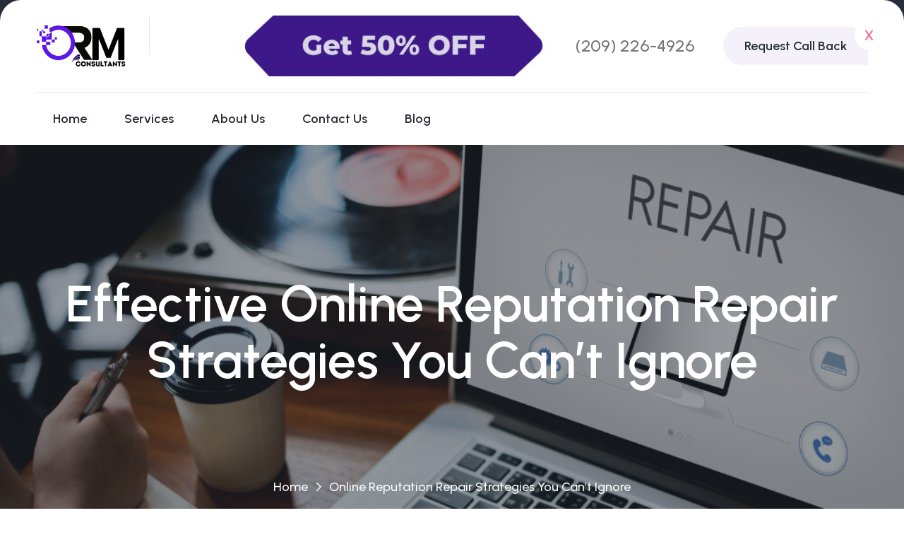

--- FILE ---
content_type: text/html; charset=UTF-8
request_url: https://ormconsultants.org/online-reputation-repair/
body_size: 21970
content:
<!DOCTYPE html>
<html lang="en" class="no-js no-svg">
<head><meta charset="UTF-8"><script>if(navigator.userAgent.match(/MSIE|Internet Explorer/i)||navigator.userAgent.match(/Trident\/7\..*?rv:11/i)){var href=document.location.href;if(!href.match(/[?&]nowprocket/)){if(href.indexOf("?")==-1){if(href.indexOf("#")==-1){document.location.href=href+"?nowprocket=1"}else{document.location.href=href.replace("#","?nowprocket=1#")}}else{if(href.indexOf("#")==-1){document.location.href=href+"&nowprocket=1"}else{document.location.href=href.replace("#","&nowprocket=1#")}}}}</script><script>class RocketLazyLoadScripts{constructor(){this.v="1.2.5.1",this.triggerEvents=["keydown","mousedown","mousemove","touchmove","touchstart","touchend","wheel"],this.userEventHandler=this._triggerListener.bind(this),this.touchStartHandler=this._onTouchStart.bind(this),this.touchMoveHandler=this._onTouchMove.bind(this),this.touchEndHandler=this._onTouchEnd.bind(this),this.clickHandler=this._onClick.bind(this),this.interceptedClicks=[],this.interceptedClickListeners=[],this._interceptClickListeners(this),window.addEventListener("pageshow",e=>{this.persisted=e.persisted,this.everythingLoaded&&this._triggerLastFunctions()}),document.addEventListener("DOMContentLoaded",()=>{this._preconnect3rdParties()}),this.delayedScripts={normal:[],async:[],defer:[]},this.trash=[],this.allJQueries=[]}_addUserInteractionListener(e){if(document.hidden){e._triggerListener();return}this.triggerEvents.forEach(t=>window.addEventListener(t,e.userEventHandler,{passive:!0})),window.addEventListener("touchstart",e.touchStartHandler,{passive:!0}),window.addEventListener("mousedown",e.touchStartHandler),document.addEventListener("visibilitychange",e.userEventHandler)}_removeUserInteractionListener(){this.triggerEvents.forEach(e=>window.removeEventListener(e,this.userEventHandler,{passive:!0})),document.removeEventListener("visibilitychange",this.userEventHandler)}_onTouchStart(e){"HTML"!==e.target.tagName&&(window.addEventListener("touchend",this.touchEndHandler),window.addEventListener("mouseup",this.touchEndHandler),window.addEventListener("touchmove",this.touchMoveHandler,{passive:!0}),window.addEventListener("mousemove",this.touchMoveHandler),e.target.addEventListener("click",this.clickHandler),this._disableOtherEventListeners(e.target,!0),this._renameDOMAttribute(e.target,"onclick","rocket-onclick"),this._pendingClickStarted())}_onTouchMove(e){window.removeEventListener("touchend",this.touchEndHandler),window.removeEventListener("mouseup",this.touchEndHandler),window.removeEventListener("touchmove",this.touchMoveHandler,{passive:!0}),window.removeEventListener("mousemove",this.touchMoveHandler),e.target.removeEventListener("click",this.clickHandler),this._disableOtherEventListeners(e.target,!1),this._renameDOMAttribute(e.target,"rocket-onclick","onclick"),this._pendingClickFinished()}_onTouchEnd(){window.removeEventListener("touchend",this.touchEndHandler),window.removeEventListener("mouseup",this.touchEndHandler),window.removeEventListener("touchmove",this.touchMoveHandler,{passive:!0}),window.removeEventListener("mousemove",this.touchMoveHandler)}_onClick(e){e.target.removeEventListener("click",this.clickHandler),this._disableOtherEventListeners(e.target,!1),this._renameDOMAttribute(e.target,"rocket-onclick","onclick"),this.interceptedClicks.push(e),e.preventDefault(),e.stopPropagation(),e.stopImmediatePropagation(),this._pendingClickFinished()}_replayClicks(){window.removeEventListener("touchstart",this.touchStartHandler,{passive:!0}),window.removeEventListener("mousedown",this.touchStartHandler),this.interceptedClicks.forEach(e=>{e.target.dispatchEvent(new MouseEvent("click",{view:e.view,bubbles:!0,cancelable:!0}))})}_interceptClickListeners(e){EventTarget.prototype.addEventListenerBase=EventTarget.prototype.addEventListener,EventTarget.prototype.addEventListener=function(t,i,r){"click"!==t||e.windowLoaded||i===e.clickHandler||e.interceptedClickListeners.push({target:this,func:i,options:r}),(this||window).addEventListenerBase(t,i,r)}}_disableOtherEventListeners(e,t){this.interceptedClickListeners.forEach(i=>{i.target===e&&(t?e.removeEventListener("click",i.func,i.options):e.addEventListener("click",i.func,i.options))}),e.parentNode!==document.documentElement&&this._disableOtherEventListeners(e.parentNode,t)}_waitForPendingClicks(){return new Promise(e=>{this._isClickPending?this._pendingClickFinished=e:e()})}_pendingClickStarted(){this._isClickPending=!0}_pendingClickFinished(){this._isClickPending=!1}_renameDOMAttribute(e,t,i){e.hasAttribute&&e.hasAttribute(t)&&(event.target.setAttribute(i,event.target.getAttribute(t)),event.target.removeAttribute(t))}_triggerListener(){this._removeUserInteractionListener(this),"loading"===document.readyState?document.addEventListener("DOMContentLoaded",this._loadEverythingNow.bind(this)):this._loadEverythingNow()}_preconnect3rdParties(){let e=[];document.querySelectorAll("script[type=rocketlazyloadscript][data-rocket-src]").forEach(t=>{let i=t.getAttribute("data-rocket-src");if(i&&0!==i.indexOf("data:")){0===i.indexOf("//")&&(i=location.protocol+i);try{let r=new URL(i).origin;r!==location.origin&&e.push({src:r,crossOrigin:t.crossOrigin||"module"===t.getAttribute("data-rocket-type")})}catch(n){}}}),e=[...new Map(e.map(e=>[JSON.stringify(e),e])).values()],this._batchInjectResourceHints(e,"preconnect")}async _loadEverythingNow(){this.lastBreath=Date.now(),this._delayEventListeners(this),this._delayJQueryReady(this),this._handleDocumentWrite(),this._registerAllDelayedScripts(),this._preloadAllScripts(),await this._loadScriptsFromList(this.delayedScripts.normal),await this._loadScriptsFromList(this.delayedScripts.defer),await this._loadScriptsFromList(this.delayedScripts.async);try{await this._triggerDOMContentLoaded(),await this._pendingWebpackRequests(this),await this._triggerWindowLoad()}catch(e){console.error(e)}window.dispatchEvent(new Event("rocket-allScriptsLoaded")),this.everythingLoaded=!0,this._waitForPendingClicks().then(()=>{this._replayClicks()}),this._emptyTrash()}_registerAllDelayedScripts(){document.querySelectorAll("script[type=rocketlazyloadscript]").forEach(e=>{e.hasAttribute("data-rocket-src")?e.hasAttribute("async")&&!1!==e.async?this.delayedScripts.async.push(e):e.hasAttribute("defer")&&!1!==e.defer||"module"===e.getAttribute("data-rocket-type")?this.delayedScripts.defer.push(e):this.delayedScripts.normal.push(e):this.delayedScripts.normal.push(e)})}async _transformScript(e){if(await this._littleBreath(),!0===e.noModule&&"noModule"in HTMLScriptElement.prototype){e.setAttribute("data-rocket-status","skipped");return}return new Promise(t=>{let i;function r(){(i||e).setAttribute("data-rocket-status","executed"),t()}try{if(navigator.userAgent.indexOf("Firefox/")>0||""===navigator.vendor)i=document.createElement("script"),[...e.attributes].forEach(e=>{let t=e.nodeName;"type"!==t&&("data-rocket-type"===t&&(t="type"),"data-rocket-src"===t&&(t="src"),i.setAttribute(t,e.nodeValue))}),e.text&&(i.text=e.text),i.hasAttribute("src")?(i.addEventListener("load",r),i.addEventListener("error",function(){i.setAttribute("data-rocket-status","failed"),t()}),setTimeout(()=>{i.isConnected||t()},1)):(i.text=e.text,r()),e.parentNode.replaceChild(i,e);else{let n=e.getAttribute("data-rocket-type"),s=e.getAttribute("data-rocket-src");n?(e.type=n,e.removeAttribute("data-rocket-type")):e.removeAttribute("type"),e.addEventListener("load",r),e.addEventListener("error",function(){e.setAttribute("data-rocket-status","failed"),t()}),s?(e.removeAttribute("data-rocket-src"),e.src=s):e.src="data:text/javascript;base64,"+window.btoa(unescape(encodeURIComponent(e.text)))}}catch(a){e.setAttribute("data-rocket-status","failed"),t()}})}async _loadScriptsFromList(e){let t=e.shift();return t&&t.isConnected?(await this._transformScript(t),this._loadScriptsFromList(e)):Promise.resolve()}_preloadAllScripts(){this._batchInjectResourceHints([...this.delayedScripts.normal,...this.delayedScripts.defer,...this.delayedScripts.async],"preload")}_batchInjectResourceHints(e,t){var i=document.createDocumentFragment();e.forEach(e=>{let r=e.getAttribute&&e.getAttribute("data-rocket-src")||e.src;if(r){let n=document.createElement("link");n.href=r,n.rel=t,"preconnect"!==t&&(n.as="script"),e.getAttribute&&"module"===e.getAttribute("data-rocket-type")&&(n.crossOrigin=!0),e.crossOrigin&&(n.crossOrigin=e.crossOrigin),e.integrity&&(n.integrity=e.integrity),i.appendChild(n),this.trash.push(n)}}),document.head.appendChild(i)}_delayEventListeners(e){let t={};function i(i,r){return t[r].eventsToRewrite.indexOf(i)>=0&&!e.everythingLoaded?"rocket-"+i:i}function r(e,r){var n;!t[n=e]&&(t[n]={originalFunctions:{add:n.addEventListener,remove:n.removeEventListener},eventsToRewrite:[]},n.addEventListener=function(){arguments[0]=i(arguments[0],n),t[n].originalFunctions.add.apply(n,arguments)},n.removeEventListener=function(){arguments[0]=i(arguments[0],n),t[n].originalFunctions.remove.apply(n,arguments)}),t[e].eventsToRewrite.push(r)}function n(t,i){let r=t[i];t[i]=null,Object.defineProperty(t,i,{get:()=>r||function(){},set(n){e.everythingLoaded?r=n:t["rocket"+i]=r=n}})}r(document,"DOMContentLoaded"),r(window,"DOMContentLoaded"),r(window,"load"),r(window,"pageshow"),r(document,"readystatechange"),n(document,"onreadystatechange"),n(window,"onload"),n(window,"onpageshow")}_delayJQueryReady(e){let t;function i(t){return e.everythingLoaded?t:t.split(" ").map(e=>"load"===e||0===e.indexOf("load.")?"rocket-jquery-load":e).join(" ")}function r(r){if(r&&r.fn&&!e.allJQueries.includes(r)){r.fn.ready=r.fn.init.prototype.ready=function(t){return e.domReadyFired?t.bind(document)(r):document.addEventListener("rocket-DOMContentLoaded",()=>t.bind(document)(r)),r([])};let n=r.fn.on;r.fn.on=r.fn.init.prototype.on=function(){return this[0]===window&&("string"==typeof arguments[0]||arguments[0]instanceof String?arguments[0]=i(arguments[0]):"object"==typeof arguments[0]&&Object.keys(arguments[0]).forEach(e=>{let t=arguments[0][e];delete arguments[0][e],arguments[0][i(e)]=t})),n.apply(this,arguments),this},e.allJQueries.push(r)}t=r}r(window.jQuery),Object.defineProperty(window,"jQuery",{get:()=>t,set(e){r(e)}})}async _pendingWebpackRequests(e){let t=document.querySelector("script[data-webpack]");async function i(){return new Promise(e=>{t.addEventListener("load",e),t.addEventListener("error",e)})}t&&(await i(),await e._requestAnimFrame(),await e._pendingWebpackRequests(e))}async _triggerDOMContentLoaded(){this.domReadyFired=!0,await this._littleBreath(),document.dispatchEvent(new Event("rocket-readystatechange")),await this._littleBreath(),document.rocketonreadystatechange&&document.rocketonreadystatechange(),await this._littleBreath(),document.dispatchEvent(new Event("rocket-DOMContentLoaded")),await this._littleBreath(),window.dispatchEvent(new Event("rocket-DOMContentLoaded"))}async _triggerWindowLoad(){await this._littleBreath(),document.dispatchEvent(new Event("rocket-readystatechange")),await this._littleBreath(),document.rocketonreadystatechange&&document.rocketonreadystatechange(),await this._littleBreath(),window.dispatchEvent(new Event("rocket-load")),await this._littleBreath(),window.rocketonload&&window.rocketonload(),await this._littleBreath(),this.allJQueries.forEach(e=>e(window).trigger("rocket-jquery-load")),await this._littleBreath();let e=new Event("rocket-pageshow");e.persisted=this.persisted,window.dispatchEvent(e),await this._littleBreath(),window.rocketonpageshow&&window.rocketonpageshow({persisted:this.persisted}),this.windowLoaded=!0}_triggerLastFunctions(){document.onreadystatechange&&document.onreadystatechange(),window.onload&&window.onload(),window.onpageshow&&window.onpageshow({persisted:this.persisted})}_handleDocumentWrite(){let e=new Map;document.write=document.writeln=function(t){let i=document.currentScript;i||console.error("WPRocket unable to document.write this: "+t);let r=document.createRange(),n=i.parentElement,s=e.get(i);void 0===s&&(s=i.nextSibling,e.set(i,s));let a=document.createDocumentFragment();r.setStart(a,0),a.appendChild(r.createContextualFragment(t)),n.insertBefore(a,s)}}async _littleBreath(){Date.now()-this.lastBreath>45&&(await this._requestAnimFrame(),this.lastBreath=Date.now())}async _requestAnimFrame(){return document.hidden?new Promise(e=>setTimeout(e)):new Promise(e=>requestAnimationFrame(e))}_emptyTrash(){this.trash.forEach(e=>e.remove())}static run(){let e=new RocketLazyLoadScripts;e._addUserInteractionListener(e)}}RocketLazyLoadScripts.run();</script>
	
	<meta name="ahrefs-site-verification" content="c978e8c278dcc12f0d69bd577b32cb69753f214ef593ced699bfce0a6be91f6c">
	
	<!-- Google Tag Manager -->
<script type="rocketlazyloadscript">(function(w,d,s,l,i){w[l]=w[l]||[];w[l].push({'gtm.start':
new Date().getTime(),event:'gtm.js'});var f=d.getElementsByTagName(s)[0],
j=d.createElement(s),dl=l!='dataLayer'?'&l='+l:'';j.async=true;j.src=
'https://www.googletagmanager.com/gtm.js?id='+i+dl;f.parentNode.insertBefore(j,f);
})(window,document,'script','dataLayer','GTM-W6C43VDB');</script>
<!-- End Google Tag Manager -->
	
	<!-- Google tag (gtag.js) -->
<script type="rocketlazyloadscript" async data-rocket-src="https://www.googletagmanager.com/gtag/js?id=G-MRCHKY3YHG"></script>
<script type="rocketlazyloadscript">
  window.dataLayer = window.dataLayer || [];
  function gtag(){dataLayer.push(arguments);}
  gtag('js', new Date());

  gtag('config', 'G-MRCHKY3YHG');
</script>
	
	
		<!-- responsive meta -->
	<meta name="viewport" content="width=device-width, initial-scale=1">
	<!-- For IE -->
    <meta http-equiv="X-UA-Compatible" content="IE=edge">
    <meta name='robots' content='index, follow, max-image-preview:large, max-snippet:-1, max-video-preview:-1' />

	<!-- This site is optimized with the Yoast SEO Premium plugin v21.4 (Yoast SEO v26.8) - https://yoast.com/product/yoast-seo-premium-wordpress/ -->
	<title>Effective Online Reputation Repair Strategies You Can’t Ignore</title>
	<meta name="description" content="Discover essential strategies for online reputation repair. Learn effective methods to repair online reputation &amp; maintain a positive digital presence." />
	<link rel="canonical" href="https://ormconsultants.org/online-reputation-repair/" />
	<meta property="og:locale" content="en_US" />
	<meta property="og:type" content="article" />
	<meta property="og:title" content="Online Reputation Repair Strategies You Can’t Ignore" />
	<meta property="og:description" content="Discover essential strategies for online reputation repair. Learn effective methods to repair online reputation &amp; maintain a positive digital presence." />
	<meta property="og:url" content="https://ormconsultants.org/online-reputation-repair/" />
	<meta property="og:site_name" content="ORM Consultants" />
	<meta property="article:published_time" content="2024-07-24T06:18:57+00:00" />
	<meta property="article:modified_time" content="2024-07-25T06:27:26+00:00" />
	<meta name="author" content="admin" />
	<meta name="twitter:card" content="summary_large_image" />
	<meta name="twitter:label1" content="Written by" />
	<meta name="twitter:data1" content="admin" />
	<meta name="twitter:label2" content="Est. reading time" />
	<meta name="twitter:data2" content="4 minutes" />
	<script type="application/ld+json" class="yoast-schema-graph">{"@context":"https://schema.org","@graph":[{"@type":"Article","@id":"https://ormconsultants.org/online-reputation-repair/#article","isPartOf":{"@id":"https://ormconsultants.org/online-reputation-repair/"},"author":{"name":"admin","@id":"https://ormconsultants.org/#/schema/person/3e3b4219d736f22cdf399fec0c48b4a8"},"headline":"Online Reputation Repair Strategies You Can’t Ignore","datePublished":"2024-07-24T06:18:57+00:00","dateModified":"2024-07-25T06:27:26+00:00","mainEntityOfPage":{"@id":"https://ormconsultants.org/online-reputation-repair/"},"wordCount":773,"commentCount":0,"publisher":{"@id":"https://ormconsultants.org/#organization"},"keywords":["online reputation repair","Personal Reputation Management","repair online reputation","reputation repair"],"articleSection":["ORM"],"inLanguage":"en","potentialAction":[{"@type":"CommentAction","name":"Comment","target":["https://ormconsultants.org/online-reputation-repair/#respond"]}]},{"@type":"WebPage","@id":"https://ormconsultants.org/online-reputation-repair/","url":"https://ormconsultants.org/online-reputation-repair/","name":"Effective Online Reputation Repair Strategies You Can’t Ignore","isPartOf":{"@id":"https://ormconsultants.org/#website"},"datePublished":"2024-07-24T06:18:57+00:00","dateModified":"2024-07-25T06:27:26+00:00","description":"Discover essential strategies for online reputation repair. Learn effective methods to repair online reputation & maintain a positive digital presence.","breadcrumb":{"@id":"https://ormconsultants.org/online-reputation-repair/#breadcrumb"},"inLanguage":"en","potentialAction":[{"@type":"ReadAction","target":["https://ormconsultants.org/online-reputation-repair/"]}]},{"@type":"BreadcrumbList","@id":"https://ormconsultants.org/online-reputation-repair/#breadcrumb","itemListElement":[{"@type":"ListItem","position":1,"name":"Home","item":"https://ormconsultants.org/"},{"@type":"ListItem","position":2,"name":"Online Reputation Repair Strategies You Can’t Ignore"}]},{"@type":"WebSite","@id":"https://ormconsultants.org/#website","url":"https://ormconsultants.org/","name":"ORM Consultants","description":"Your Repute is Our Pride","publisher":{"@id":"https://ormconsultants.org/#organization"},"potentialAction":[{"@type":"SearchAction","target":{"@type":"EntryPoint","urlTemplate":"https://ormconsultants.org/?s={search_term_string}"},"query-input":{"@type":"PropertyValueSpecification","valueRequired":true,"valueName":"search_term_string"}}],"inLanguage":"en"},{"@type":"Organization","@id":"https://ormconsultants.org/#organization","name":"ORM Consultants","url":"https://ormconsultants.org/","logo":{"@type":"ImageObject","inLanguage":"en","@id":"https://ormconsultants.org/#/schema/logo/image/","url":"https://ormconsultants.org/wp-content/uploads/2025/12/cropped-images.png","contentUrl":"https://ormconsultants.org/wp-content/uploads/2025/12/cropped-images.png","width":250,"height":250,"caption":"ORM Consultants"},"image":{"@id":"https://ormconsultants.org/#/schema/logo/image/"}},{"@type":"Person","@id":"https://ormconsultants.org/#/schema/person/3e3b4219d736f22cdf399fec0c48b4a8","name":"admin","image":{"@type":"ImageObject","inLanguage":"en","@id":"https://ormconsultants.org/#/schema/person/image/","url":"https://secure.gravatar.com/avatar/4200715ce907d3f90cacffbcf3e1fd084a923c83adf75be1daa3858a8b86bbb6?s=96&d=mm&r=g","contentUrl":"https://secure.gravatar.com/avatar/4200715ce907d3f90cacffbcf3e1fd084a923c83adf75be1daa3858a8b86bbb6?s=96&d=mm&r=g","caption":"admin"},"sameAs":["https://ormconsultants.org"],"url":"https://ormconsultants.org/author/admin/"}]}</script>
	<!-- / Yoast SEO Premium plugin. -->


<link rel='dns-prefetch' href='//wordpress.livechat.com' />
<link rel='dns-prefetch' href='//fonts.googleapis.com' />
<link rel="alternate" type="application/rss+xml" title="ORM Consultants &raquo; Feed" href="https://ormconsultants.org/feed/" />
<link rel="alternate" type="application/rss+xml" title="ORM Consultants &raquo; Comments Feed" href="https://ormconsultants.org/comments/feed/" />
<link rel="alternate" type="application/rss+xml" title="ORM Consultants &raquo; Online Reputation Repair Strategies You Can’t Ignore Comments Feed" href="https://ormconsultants.org/online-reputation-repair/feed/" />
<link rel="alternate" title="oEmbed (JSON)" type="application/json+oembed" href="https://ormconsultants.org/wp-json/oembed/1.0/embed?url=https%3A%2F%2Formconsultants.org%2Fonline-reputation-repair%2F" />
<link rel="alternate" title="oEmbed (XML)" type="text/xml+oembed" href="https://ormconsultants.org/wp-json/oembed/1.0/embed?url=https%3A%2F%2Formconsultants.org%2Fonline-reputation-repair%2F&#038;format=xml" />
<style id='wp-img-auto-sizes-contain-inline-css' type='text/css'>
img:is([sizes=auto i],[sizes^="auto," i]){contain-intrinsic-size:3000px 1500px}
/*# sourceURL=wp-img-auto-sizes-contain-inline-css */
</style>
<link rel='stylesheet' id='elementor-frontend-css' href='https://ormconsultants.org/wp-content/plugins/elementor/assets/css/frontend.min.css?ver=3.34.2' type='text/css' media='all' />
<link rel='stylesheet' id='elementor-post-7830-css' href='https://ormconsultants.org/wp-content/uploads/elementor/css/post-7830.css?ver=1769012533' type='text/css' media='all' />
<link data-minify="1" rel='stylesheet' id='text-icons-style-css' href='https://ormconsultants.org/wp-content/cache/min/1/wp-content/plugins/wp-live-chat-software-for-wordpress/includes/css/text-icons.css?ver=1769012536' type='text/css' media='all' />
<link data-minify="1" rel='stylesheet' id='text-widgets-style-css' href='https://ormconsultants.org/wp-content/cache/min/1/wp-content/plugins/wp-live-chat-software-for-wordpress/includes/css/widgets.css?ver=1769012536' type='text/css' media='all' />
<link data-minify="1" rel='stylesheet' id='hfe-widgets-style-css' href='https://ormconsultants.org/wp-content/cache/min/1/wp-content/plugins/header-footer-elementor/inc/widgets-css/frontend.css?ver=1769012536' type='text/css' media='all' />
<style id='wp-emoji-styles-inline-css' type='text/css'>

	img.wp-smiley, img.emoji {
		display: inline !important;
		border: none !important;
		box-shadow: none !important;
		height: 1em !important;
		width: 1em !important;
		margin: 0 0.07em !important;
		vertical-align: -0.1em !important;
		background: none !important;
		padding: 0 !important;
	}
/*# sourceURL=wp-emoji-styles-inline-css */
</style>
<link rel='stylesheet' id='wp-block-library-css' href='https://ormconsultants.org/wp-includes/css/dist/block-library/style.min.css?ver=6.9' type='text/css' media='all' />
<style id='classic-theme-styles-inline-css' type='text/css'>
/*! This file is auto-generated */
.wp-block-button__link{color:#fff;background-color:#32373c;border-radius:9999px;box-shadow:none;text-decoration:none;padding:calc(.667em + 2px) calc(1.333em + 2px);font-size:1.125em}.wp-block-file__button{background:#32373c;color:#fff;text-decoration:none}
/*# sourceURL=/wp-includes/css/classic-themes.min.css */
</style>
<style id='global-styles-inline-css' type='text/css'>
:root{--wp--preset--aspect-ratio--square: 1;--wp--preset--aspect-ratio--4-3: 4/3;--wp--preset--aspect-ratio--3-4: 3/4;--wp--preset--aspect-ratio--3-2: 3/2;--wp--preset--aspect-ratio--2-3: 2/3;--wp--preset--aspect-ratio--16-9: 16/9;--wp--preset--aspect-ratio--9-16: 9/16;--wp--preset--color--black: #000000;--wp--preset--color--cyan-bluish-gray: #abb8c3;--wp--preset--color--white: #ffffff;--wp--preset--color--pale-pink: #f78da7;--wp--preset--color--vivid-red: #cf2e2e;--wp--preset--color--luminous-vivid-orange: #ff6900;--wp--preset--color--luminous-vivid-amber: #fcb900;--wp--preset--color--light-green-cyan: #7bdcb5;--wp--preset--color--vivid-green-cyan: #00d084;--wp--preset--color--pale-cyan-blue: #8ed1fc;--wp--preset--color--vivid-cyan-blue: #0693e3;--wp--preset--color--vivid-purple: #9b51e0;--wp--preset--color--strong-yellow: #f7bd00;--wp--preset--color--strong-white: #fff;--wp--preset--color--light-black: #242424;--wp--preset--color--very-light-gray: #797979;--wp--preset--color--very-dark-black: #000000;--wp--preset--gradient--vivid-cyan-blue-to-vivid-purple: linear-gradient(135deg,rgb(6,147,227) 0%,rgb(155,81,224) 100%);--wp--preset--gradient--light-green-cyan-to-vivid-green-cyan: linear-gradient(135deg,rgb(122,220,180) 0%,rgb(0,208,130) 100%);--wp--preset--gradient--luminous-vivid-amber-to-luminous-vivid-orange: linear-gradient(135deg,rgb(252,185,0) 0%,rgb(255,105,0) 100%);--wp--preset--gradient--luminous-vivid-orange-to-vivid-red: linear-gradient(135deg,rgb(255,105,0) 0%,rgb(207,46,46) 100%);--wp--preset--gradient--very-light-gray-to-cyan-bluish-gray: linear-gradient(135deg,rgb(238,238,238) 0%,rgb(169,184,195) 100%);--wp--preset--gradient--cool-to-warm-spectrum: linear-gradient(135deg,rgb(74,234,220) 0%,rgb(151,120,209) 20%,rgb(207,42,186) 40%,rgb(238,44,130) 60%,rgb(251,105,98) 80%,rgb(254,248,76) 100%);--wp--preset--gradient--blush-light-purple: linear-gradient(135deg,rgb(255,206,236) 0%,rgb(152,150,240) 100%);--wp--preset--gradient--blush-bordeaux: linear-gradient(135deg,rgb(254,205,165) 0%,rgb(254,45,45) 50%,rgb(107,0,62) 100%);--wp--preset--gradient--luminous-dusk: linear-gradient(135deg,rgb(255,203,112) 0%,rgb(199,81,192) 50%,rgb(65,88,208) 100%);--wp--preset--gradient--pale-ocean: linear-gradient(135deg,rgb(255,245,203) 0%,rgb(182,227,212) 50%,rgb(51,167,181) 100%);--wp--preset--gradient--electric-grass: linear-gradient(135deg,rgb(202,248,128) 0%,rgb(113,206,126) 100%);--wp--preset--gradient--midnight: linear-gradient(135deg,rgb(2,3,129) 0%,rgb(40,116,252) 100%);--wp--preset--font-size--small: 10px;--wp--preset--font-size--medium: 20px;--wp--preset--font-size--large: 24px;--wp--preset--font-size--x-large: 42px;--wp--preset--font-size--normal: 15px;--wp--preset--font-size--huge: 36px;--wp--preset--spacing--20: 0.44rem;--wp--preset--spacing--30: 0.67rem;--wp--preset--spacing--40: 1rem;--wp--preset--spacing--50: 1.5rem;--wp--preset--spacing--60: 2.25rem;--wp--preset--spacing--70: 3.38rem;--wp--preset--spacing--80: 5.06rem;--wp--preset--shadow--natural: 6px 6px 9px rgba(0, 0, 0, 0.2);--wp--preset--shadow--deep: 12px 12px 50px rgba(0, 0, 0, 0.4);--wp--preset--shadow--sharp: 6px 6px 0px rgba(0, 0, 0, 0.2);--wp--preset--shadow--outlined: 6px 6px 0px -3px rgb(255, 255, 255), 6px 6px rgb(0, 0, 0);--wp--preset--shadow--crisp: 6px 6px 0px rgb(0, 0, 0);}:where(.is-layout-flex){gap: 0.5em;}:where(.is-layout-grid){gap: 0.5em;}body .is-layout-flex{display: flex;}.is-layout-flex{flex-wrap: wrap;align-items: center;}.is-layout-flex > :is(*, div){margin: 0;}body .is-layout-grid{display: grid;}.is-layout-grid > :is(*, div){margin: 0;}:where(.wp-block-columns.is-layout-flex){gap: 2em;}:where(.wp-block-columns.is-layout-grid){gap: 2em;}:where(.wp-block-post-template.is-layout-flex){gap: 1.25em;}:where(.wp-block-post-template.is-layout-grid){gap: 1.25em;}.has-black-color{color: var(--wp--preset--color--black) !important;}.has-cyan-bluish-gray-color{color: var(--wp--preset--color--cyan-bluish-gray) !important;}.has-white-color{color: var(--wp--preset--color--white) !important;}.has-pale-pink-color{color: var(--wp--preset--color--pale-pink) !important;}.has-vivid-red-color{color: var(--wp--preset--color--vivid-red) !important;}.has-luminous-vivid-orange-color{color: var(--wp--preset--color--luminous-vivid-orange) !important;}.has-luminous-vivid-amber-color{color: var(--wp--preset--color--luminous-vivid-amber) !important;}.has-light-green-cyan-color{color: var(--wp--preset--color--light-green-cyan) !important;}.has-vivid-green-cyan-color{color: var(--wp--preset--color--vivid-green-cyan) !important;}.has-pale-cyan-blue-color{color: var(--wp--preset--color--pale-cyan-blue) !important;}.has-vivid-cyan-blue-color{color: var(--wp--preset--color--vivid-cyan-blue) !important;}.has-vivid-purple-color{color: var(--wp--preset--color--vivid-purple) !important;}.has-black-background-color{background-color: var(--wp--preset--color--black) !important;}.has-cyan-bluish-gray-background-color{background-color: var(--wp--preset--color--cyan-bluish-gray) !important;}.has-white-background-color{background-color: var(--wp--preset--color--white) !important;}.has-pale-pink-background-color{background-color: var(--wp--preset--color--pale-pink) !important;}.has-vivid-red-background-color{background-color: var(--wp--preset--color--vivid-red) !important;}.has-luminous-vivid-orange-background-color{background-color: var(--wp--preset--color--luminous-vivid-orange) !important;}.has-luminous-vivid-amber-background-color{background-color: var(--wp--preset--color--luminous-vivid-amber) !important;}.has-light-green-cyan-background-color{background-color: var(--wp--preset--color--light-green-cyan) !important;}.has-vivid-green-cyan-background-color{background-color: var(--wp--preset--color--vivid-green-cyan) !important;}.has-pale-cyan-blue-background-color{background-color: var(--wp--preset--color--pale-cyan-blue) !important;}.has-vivid-cyan-blue-background-color{background-color: var(--wp--preset--color--vivid-cyan-blue) !important;}.has-vivid-purple-background-color{background-color: var(--wp--preset--color--vivid-purple) !important;}.has-black-border-color{border-color: var(--wp--preset--color--black) !important;}.has-cyan-bluish-gray-border-color{border-color: var(--wp--preset--color--cyan-bluish-gray) !important;}.has-white-border-color{border-color: var(--wp--preset--color--white) !important;}.has-pale-pink-border-color{border-color: var(--wp--preset--color--pale-pink) !important;}.has-vivid-red-border-color{border-color: var(--wp--preset--color--vivid-red) !important;}.has-luminous-vivid-orange-border-color{border-color: var(--wp--preset--color--luminous-vivid-orange) !important;}.has-luminous-vivid-amber-border-color{border-color: var(--wp--preset--color--luminous-vivid-amber) !important;}.has-light-green-cyan-border-color{border-color: var(--wp--preset--color--light-green-cyan) !important;}.has-vivid-green-cyan-border-color{border-color: var(--wp--preset--color--vivid-green-cyan) !important;}.has-pale-cyan-blue-border-color{border-color: var(--wp--preset--color--pale-cyan-blue) !important;}.has-vivid-cyan-blue-border-color{border-color: var(--wp--preset--color--vivid-cyan-blue) !important;}.has-vivid-purple-border-color{border-color: var(--wp--preset--color--vivid-purple) !important;}.has-vivid-cyan-blue-to-vivid-purple-gradient-background{background: var(--wp--preset--gradient--vivid-cyan-blue-to-vivid-purple) !important;}.has-light-green-cyan-to-vivid-green-cyan-gradient-background{background: var(--wp--preset--gradient--light-green-cyan-to-vivid-green-cyan) !important;}.has-luminous-vivid-amber-to-luminous-vivid-orange-gradient-background{background: var(--wp--preset--gradient--luminous-vivid-amber-to-luminous-vivid-orange) !important;}.has-luminous-vivid-orange-to-vivid-red-gradient-background{background: var(--wp--preset--gradient--luminous-vivid-orange-to-vivid-red) !important;}.has-very-light-gray-to-cyan-bluish-gray-gradient-background{background: var(--wp--preset--gradient--very-light-gray-to-cyan-bluish-gray) !important;}.has-cool-to-warm-spectrum-gradient-background{background: var(--wp--preset--gradient--cool-to-warm-spectrum) !important;}.has-blush-light-purple-gradient-background{background: var(--wp--preset--gradient--blush-light-purple) !important;}.has-blush-bordeaux-gradient-background{background: var(--wp--preset--gradient--blush-bordeaux) !important;}.has-luminous-dusk-gradient-background{background: var(--wp--preset--gradient--luminous-dusk) !important;}.has-pale-ocean-gradient-background{background: var(--wp--preset--gradient--pale-ocean) !important;}.has-electric-grass-gradient-background{background: var(--wp--preset--gradient--electric-grass) !important;}.has-midnight-gradient-background{background: var(--wp--preset--gradient--midnight) !important;}.has-small-font-size{font-size: var(--wp--preset--font-size--small) !important;}.has-medium-font-size{font-size: var(--wp--preset--font-size--medium) !important;}.has-large-font-size{font-size: var(--wp--preset--font-size--large) !important;}.has-x-large-font-size{font-size: var(--wp--preset--font-size--x-large) !important;}
:where(.wp-block-post-template.is-layout-flex){gap: 1.25em;}:where(.wp-block-post-template.is-layout-grid){gap: 1.25em;}
:where(.wp-block-term-template.is-layout-flex){gap: 1.25em;}:where(.wp-block-term-template.is-layout-grid){gap: 1.25em;}
:where(.wp-block-columns.is-layout-flex){gap: 2em;}:where(.wp-block-columns.is-layout-grid){gap: 2em;}
:root :where(.wp-block-pullquote){font-size: 1.5em;line-height: 1.6;}
/*# sourceURL=global-styles-inline-css */
</style>
<link data-minify="1" rel='stylesheet' id='redux-extendify-styles-css' href='https://ormconsultants.org/wp-content/cache/min/1/wp-content/plugins/counsolve-plugin/redux-framework/redux-core/assets/css/extendify-utilities.css?ver=1769012536' type='text/css' media='all' />
<link data-minify="1" rel='stylesheet' id='hfe-style-css' href='https://ormconsultants.org/wp-content/cache/min/1/wp-content/plugins/header-footer-elementor/assets/css/header-footer-elementor.css?ver=1769012536' type='text/css' media='all' />
<link data-minify="1" rel='stylesheet' id='elementor-icons-css' href='https://ormconsultants.org/wp-content/cache/min/1/wp-content/plugins/elementor/assets/lib/eicons/css/elementor-icons.min.css?ver=1769012536' type='text/css' media='all' />
<link rel='stylesheet' id='elementor-post-11-css' href='https://ormconsultants.org/wp-content/uploads/elementor/css/post-11.css?ver=1769012534' type='text/css' media='all' />
<link data-minify="1" rel='stylesheet' id='font-awesome-all-css' href='https://ormconsultants.org/wp-content/cache/min/1/wp-content/themes/counsolve/assets/css/font-awesome-all.css?ver=1769012536' type='text/css' media='all' />
<link data-minify="1" rel='stylesheet' id='flaticon-css' href='https://ormconsultants.org/wp-content/cache/min/1/wp-content/themes/counsolve/assets/css/flaticon.css?ver=1769012536' type='text/css' media='all' />
<link data-minify="1" rel='stylesheet' id='owl-css' href='https://ormconsultants.org/wp-content/cache/min/1/wp-content/themes/counsolve/assets/css/owl.css?ver=1769012536' type='text/css' media='all' />
<link data-minify="1" rel='stylesheet' id='bootstrap-css' href='https://ormconsultants.org/wp-content/cache/min/1/wp-content/themes/counsolve/assets/css/bootstrap.css?ver=1769012536' type='text/css' media='all' />
<link rel='stylesheet' id='jquery-fancybox-css' href='https://ormconsultants.org/wp-content/themes/counsolve/assets/css/jquery.fancybox.min.css?ver=6.9' type='text/css' media='all' />
<link data-minify="1" rel='stylesheet' id='animate-css' href='https://ormconsultants.org/wp-content/cache/min/1/wp-content/themes/counsolve/assets/css/animate.css?ver=1769012536' type='text/css' media='all' />
<link data-minify="1" rel='stylesheet' id='nice-select-css' href='https://ormconsultants.org/wp-content/cache/min/1/wp-content/themes/counsolve/assets/css/nice-select.css?ver=1769012536' type='text/css' media='all' />
<link data-minify="1" rel='stylesheet' id='color-css' href='https://ormconsultants.org/wp-content/cache/min/1/wp-content/themes/counsolve/assets/css/color.css?ver=1769012536' type='text/css' media='all' />
<link data-minify="1" rel='stylesheet' id='counsolve-main-css' href='https://ormconsultants.org/wp-content/cache/min/1/wp-content/themes/counsolve/style.css?ver=1769012536' type='text/css' media='all' />
<link data-minify="1" rel='stylesheet' id='counsolve-main-style-css' href='https://ormconsultants.org/wp-content/cache/min/1/wp-content/themes/counsolve/assets/css/style.css?ver=1769012536' type='text/css' media='all' />
<link data-minify="1" rel='stylesheet' id='counsolve-custom-css' href='https://ormconsultants.org/wp-content/cache/min/1/wp-content/themes/counsolve/assets/css/custom.css?ver=1769012536' type='text/css' media='all' />
<link data-minify="1" rel='stylesheet' id='counsolve-tut-css' href='https://ormconsultants.org/wp-content/cache/min/1/wp-content/themes/counsolve/assets/css/tut.css?ver=1769012536' type='text/css' media='all' />
<link data-minify="1" rel='stylesheet' id='counsolve-gutenberg-css' href='https://ormconsultants.org/wp-content/cache/min/1/wp-content/themes/counsolve/assets/css/gutenberg.css?ver=1769012536' type='text/css' media='all' />
<link data-minify="1" rel='stylesheet' id='counsolve-responsive-css' href='https://ormconsultants.org/wp-content/cache/min/1/wp-content/themes/counsolve/assets/css/responsive.css?ver=1769012536' type='text/css' media='all' />
<link rel='stylesheet' id='counsolve-theme-fonts-css' href='https://fonts.googleapis.com/css?family=Urbanist%3A300%2C400%2C500%2C600%2C700%2C800%2C900%7CMulish%3A300%2C400%2C500%2C600%2C700%2C800%2C900&#038;subset=latin%2Clatin-ext' type='text/css' media='all' />
<link data-minify="1" rel='stylesheet' id='hfe-elementor-icons-css' href='https://ormconsultants.org/wp-content/cache/min/1/wp-content/plugins/elementor/assets/lib/eicons/css/elementor-icons.min.css?ver=1769012536' type='text/css' media='all' />
<link rel='stylesheet' id='hfe-icons-list-css' href='https://ormconsultants.org/wp-content/plugins/elementor/assets/css/widget-icon-list.min.css?ver=3.24.3' type='text/css' media='all' />
<link rel='stylesheet' id='hfe-social-icons-css' href='https://ormconsultants.org/wp-content/plugins/elementor/assets/css/widget-social-icons.min.css?ver=3.24.0' type='text/css' media='all' />
<link data-minify="1" rel='stylesheet' id='hfe-social-share-icons-brands-css' href='https://ormconsultants.org/wp-content/cache/min/1/wp-content/plugins/elementor/assets/lib/font-awesome/css/brands.css?ver=1769012536' type='text/css' media='all' />
<link data-minify="1" rel='stylesheet' id='hfe-social-share-icons-fontawesome-css' href='https://ormconsultants.org/wp-content/cache/min/1/wp-content/plugins/elementor/assets/lib/font-awesome/css/fontawesome.css?ver=1769012536' type='text/css' media='all' />
<link data-minify="1" rel='stylesheet' id='hfe-nav-menu-icons-css' href='https://ormconsultants.org/wp-content/cache/min/1/wp-content/plugins/elementor/assets/lib/font-awesome/css/solid.css?ver=1769012536' type='text/css' media='all' />
<link rel='stylesheet' id='hfe-widget-blockquote-css' href='https://ormconsultants.org/wp-content/plugins/elementor-pro/assets/css/widget-blockquote.min.css?ver=3.25.0' type='text/css' media='all' />
<link rel='stylesheet' id='hfe-mega-menu-css' href='https://ormconsultants.org/wp-content/plugins/elementor-pro/assets/css/widget-mega-menu.min.css?ver=3.26.2' type='text/css' media='all' />
<link rel='stylesheet' id='hfe-nav-menu-widget-css' href='https://ormconsultants.org/wp-content/plugins/elementor-pro/assets/css/widget-nav-menu.min.css?ver=3.26.0' type='text/css' media='all' />
<link data-minify="1" rel='stylesheet' id='ekit-widget-styles-css' href='https://ormconsultants.org/wp-content/cache/min/1/wp-content/plugins/elementskit-lite/widgets/init/assets/css/widget-styles.css?ver=1769012536' type='text/css' media='all' />
<link data-minify="1" rel='stylesheet' id='ekit-responsive-css' href='https://ormconsultants.org/wp-content/cache/min/1/wp-content/plugins/elementskit-lite/widgets/init/assets/css/responsive.css?ver=1769012536' type='text/css' media='all' />
<link data-minify="1" rel='stylesheet' id='elementor-gf-local-lato-css' href='https://ormconsultants.org/wp-content/cache/min/1/wp-content/uploads/elementor/google-fonts/css/lato.css?ver=1769012536' type='text/css' media='all' />
<link data-minify="1" rel='stylesheet' id='elementor-gf-local-roboto-css' href='https://ormconsultants.org/wp-content/cache/min/1/wp-content/uploads/elementor/google-fonts/css/roboto.css?ver=1769012536' type='text/css' media='all' />
<link data-minify="1" rel='stylesheet' id='elementor-gf-local-robotoslab-css' href='https://ormconsultants.org/wp-content/cache/min/1/wp-content/uploads/elementor/google-fonts/css/robotoslab.css?ver=1769012536' type='text/css' media='all' />
<link data-minify="1" rel='stylesheet' id='elementor-icons-ekiticons-css' href='https://ormconsultants.org/wp-content/cache/min/1/wp-content/plugins/elementskit-lite/modules/elementskit-icon-pack/assets/css/ekiticons.css?ver=1769012536' type='text/css' media='all' />
<script type="text/javascript" id="text-connect-js-extra">
/* <![CDATA[ */
var textConnect = {"addons":["elementor"],"ajax_url":"https://ormconsultants.org/wp-admin/admin-ajax.php","visitor":null};
//# sourceURL=text-connect-js-extra
/* ]]> */
</script>
<script type="rocketlazyloadscript" data-minify="1" data-rocket-type="text/javascript" data-rocket-src="https://ormconsultants.org/wp-content/cache/min/1/wp-content/plugins/wp-live-chat-software-for-wordpress/includes/js/textConnect.js?ver=1766659057" id="text-connect-js" defer></script>
<script type="text/javascript" id="jquery-core-js-extra">window.addEventListener('DOMContentLoaded', function() {
/* <![CDATA[ */
var counsolve_data = {"ajaxurl":"https://ormconsultants.org/wp-admin/admin-ajax.php","nonce":"864132465b"};
//# sourceURL=jquery-core-js-extra
/* ]]> */
});</script>
<script type="rocketlazyloadscript" data-rocket-type="text/javascript" data-rocket-src="https://ormconsultants.org/wp-includes/js/jquery/jquery.min.js?ver=3.7.1" id="jquery-core-js" defer></script>
<script type="rocketlazyloadscript" data-rocket-type="text/javascript" data-rocket-src="https://ormconsultants.org/wp-includes/js/jquery/jquery-migrate.min.js?ver=3.4.1" id="jquery-migrate-js" defer></script>
<script type="rocketlazyloadscript" data-rocket-type="text/javascript" id="jquery-js-after">window.addEventListener('DOMContentLoaded', function() {
/* <![CDATA[ */
!function($){"use strict";$(document).ready(function(){$(this).scrollTop()>100&&$(".hfe-scroll-to-top-wrap").removeClass("hfe-scroll-to-top-hide"),$(window).scroll(function(){$(this).scrollTop()<100?$(".hfe-scroll-to-top-wrap").fadeOut(300):$(".hfe-scroll-to-top-wrap").fadeIn(300)}),$(".hfe-scroll-to-top-wrap").on("click",function(){$("html, body").animate({scrollTop:0},300);return!1})})}(jQuery);
!function($){'use strict';$(document).ready(function(){var bar=$('.hfe-reading-progress-bar');if(!bar.length)return;$(window).on('scroll',function(){var s=$(window).scrollTop(),d=$(document).height()-$(window).height(),p=d? s/d*100:0;bar.css('width',p+'%')});});}(jQuery);
//# sourceURL=jquery-js-after
/* ]]> */
});</script>
<link rel="https://api.w.org/" href="https://ormconsultants.org/wp-json/" /><link rel="alternate" title="JSON" type="application/json" href="https://ormconsultants.org/wp-json/wp/v2/posts/5469" /><link rel="EditURI" type="application/rsd+xml" title="RSD" href="https://ormconsultants.org/xmlrpc.php?rsd" />
<meta name="generator" content="WordPress 6.9" />
<link rel='shortlink' href='https://ormconsultants.org/?p=5469' />
<meta name="generator" content="Redux 4.4.0.1" /><meta name="ahrefs-site-verification" content="1a7d419ff60844a96f0f61e26260ad36686c2e33151c311efc0d892450d12dd1">
<meta name="google-adsense-account" content="ca-pub-5391668113482051">

<!-- Google tag (gtag.js) -->
<script type="rocketlazyloadscript" async data-rocket-src="https://www.googletagmanager.com/gtag/js?id=AW-17045090998"></script>
<script type="rocketlazyloadscript">
  window.dataLayer = window.dataLayer || [];
  function gtag(){dataLayer.push(arguments);}
  gtag('js', new Date());

  gtag('config', 'AW-17045090998');
</script>

<!-- Event snippet for Thank You - Google conversion page -->
<script type="rocketlazyloadscript">
  gtag('event', 'conversion', {'send_to': 'AW-17045090998/PS3sCNzMrfoaELbl3b8_'});
</script>
<meta name="generator" content="Elementor 3.34.2; features: additional_custom_breakpoints; settings: css_print_method-external, google_font-enabled, font_display-swap">
<!-- Google Tag Manager -->
<script type="rocketlazyloadscript">(function(w,d,s,l,i){w[l]=w[l]||[];w[l].push({'gtm.start':
new Date().getTime(),event:'gtm.js'});var f=d.getElementsByTagName(s)[0],
j=d.createElement(s),dl=l!='dataLayer'?'&l='+l:'';j.async=true;j.src=
'https://www.googletagmanager.com/gtm.js?id='+i+dl;f.parentNode.insertBefore(j,f);
})(window,document,'script','dataLayer','GTM-W6C43VDB');</script>
<!-- End Google Tag Manager -->
<!-- Google Tag Manager (noscript) -->
<noscript><iframe src="https://www.googletagmanager.com/ns.html?id=GTM-W6C43VDB"
height="0" width="0" style="display:none;visibility:hidden"></iframe></noscript>
<!-- End Google Tag Manager (noscript) -->
			<style>
				.e-con.e-parent:nth-of-type(n+4):not(.e-lazyloaded):not(.e-no-lazyload),
				.e-con.e-parent:nth-of-type(n+4):not(.e-lazyloaded):not(.e-no-lazyload) * {
					background-image: none !important;
				}
				@media screen and (max-height: 1024px) {
					.e-con.e-parent:nth-of-type(n+3):not(.e-lazyloaded):not(.e-no-lazyload),
					.e-con.e-parent:nth-of-type(n+3):not(.e-lazyloaded):not(.e-no-lazyload) * {
						background-image: none !important;
					}
				}
				@media screen and (max-height: 640px) {
					.e-con.e-parent:nth-of-type(n+2):not(.e-lazyloaded):not(.e-no-lazyload),
					.e-con.e-parent:nth-of-type(n+2):not(.e-lazyloaded):not(.e-no-lazyload) * {
						background-image: none !important;
					}
				}
			</style>
			<!-- Google tag (gtag.js) event -->
<script type="rocketlazyloadscript">
  gtag('event', 'conversion_event_submit_lead_form_1', {
    // <event_parameters>
  });
</script>
<!-- Google tag (gtag.js) event -->
<script type="rocketlazyloadscript">
  gtag('event', 'conversion_event_submit_lead_form', {
    // <event_parameters>
  });
</script>
<!-- Google tag (gtag.js) -->
<script type="rocketlazyloadscript" async data-rocket-src="https://www.googletagmanager.com/gtag/js?id=G-MRCHKY3YHG"></script>
<script type="rocketlazyloadscript">
  window.dataLayer = window.dataLayer || [];
  function gtag(){dataLayer.push(arguments);}
  gtag('js', new Date());

  gtag('config', 'G-MRCHKY3YHG');
</script><link rel="icon" href="https://ormconsultants.org/wp-content/uploads/2023/11/cropped-Favicon-32x32.png" sizes="32x32" />
<link rel="icon" href="https://ormconsultants.org/wp-content/uploads/2023/11/cropped-Favicon-192x192.png" sizes="192x192" />
<link rel="apple-touch-icon" href="https://ormconsultants.org/wp-content/uploads/2023/11/cropped-Favicon-180x180.png" />
<meta name="msapplication-TileImage" content="https://ormconsultants.org/wp-content/uploads/2023/11/cropped-Favicon-270x270.png" />
		<style type="text/css" id="wp-custom-css">
			




/* mobile flex css for header  */

@media screen and (max-width: 768px){
	.main-header{
		display:flex;
		background:white;
	}


	.header-upper {
		width:80%;
		display:flex;
		align-items: center;
	}

	.header-lower{
		display: flex;
		width: 20%;
		 align-items: center;
}
}




.bread-crumb{
	display: flex;
    align-content: center;
    justify-content: center;
}		</style>
		</head>


<body class="wp-singular post-template-default single single-post postid-5469 single-format-standard wp-custom-logo wp-theme-counsolve ehf-template-counsolve ehf-stylesheet-counsolve menu-layer elementor-default elementor-kit-11"> 

	<!-- Google Tag Manager (noscript) -->
<noscript><iframe src="https://www.googletagmanager.com/ns.html?id=GTM-W6C43VDB"
height="0" width="0" style="display:none;visibility:hidden"></iframe></noscript>
<!-- End Google Tag Manager (noscript) -->
	

	


    

    <div class="boxed_wrapper">

        
        <!-- preloader -->

        <div class="loader-wrap">

            <div class="preloader">

                <div class="preloader-close">x</div>

                
            </div>

        </div>

        <!-- preloader end -->

  		
        

        
        

        <!-- main header -->

        <header class="main-header">

            
            <!-- header-upper -->

            <div class="header-upper">

                <div class="outer-container">

                    <div class="left-column">

                        <figure class="logo-box"><a href="https://ormconsultants.org/" title="ORM Consultants"><img src="https://ormconsultants.org/wp-content/uploads/2023/11/cropped-Modern-Digital-Technology-Logo-3.jpg" alt="logo" style=" width:px; height:70px;" /></a></figure>
						
                        
                    </div>

                    <div class="right-column">
						<div class="imagesclss" style="width:58% !important;"> <img src="https://ormconsultants.org/wp-content/uploads/2024/10/giff-banner.gif" alt="" /> </div>	
                        
                        
                        <div class="phone"><h3><a href="tel:(209) 226-4926">(209) 226-4926</a></h3></div>

                        
						
                        <div class="btn-box"><a href="tel:%20(209)%20226-4926" class="theme-btn btn-one">Request Call Back</a></div>

                        
                    </div>

                </div>

            </div>

            <!-- header-lower -->

            <div class="header-lower">

                <div class="outer-container">

                    <div class="outer-box">

                        <div class="menu-area clearfix">

                            <!--Mobile Navigation Toggler-->

                            <div class="mobile-nav-toggler">

                                <i class="icon-bar"></i>

                                <i class="icon-bar"></i>

                                <i class="icon-bar"></i>

                            </div>

                            <nav class="main-menu navbar-expand-md navbar-light">

                                <div class="collapse navbar-collapse show clearfix" id="navbarSupportedContent">

                                    <ul class="navigation clearfix">

                                        <li id="menu-item-176" class="menu-item menu-item-type-post_type menu-item-object-page menu-item-home menu-item-176"><a title="Home" href="https://ormconsultants.org/" class="hvr-underline-from-left1" data-scroll data-options="easing: easeOutQuart">Home</a></li>
<li id="menu-item-8871" class="menu-item menu-item-type-post_type menu-item-object-page menu-item-has-children menu-item-8871 dropdown"><a title="Services" href="https://ormconsultants.org/online-reputation-management/" data-toggle="dropdown1" class="hvr-underline-from-left1" aria-expanded="false" data-scroll data-options="easing: easeOutQuart">Services</a>
<ul role="menu" class="submenu">
	<li id="menu-item-183" class="menu-item menu-item-type-custom menu-item-object-custom menu-item-has-children menu-item-183 dropdown"><a title="Digital Marketing" href="https://ormconsultants.org/digital-marketing-services/">Digital Marketing</a>
	<ul role="menu" class="submenu">
		<li id="menu-item-5380" class="menu-item menu-item-type-post_type menu-item-object-page menu-item-5380"><a title="Search Engine Optimization" href="https://ormconsultants.org/search-engine-optimization-consultant/">Search Engine Optimization</a></li>
		<li id="menu-item-5198" class="menu-item menu-item-type-custom menu-item-object-custom menu-item-5198"><a title="Pay Per Click" href="https://ormconsultants.org/pay-per-click-consulting-services/">Pay Per Click</a></li>
		<li id="menu-item-5199" class="menu-item menu-item-type-custom menu-item-object-custom menu-item-5199"><a title="Social Media Marketing" href="https://ormconsultants.org/social-media-marketing-consultants/">Social Media Marketing</a></li>
	</ul>
</li>
	<li id="menu-item-3498" class="menu-item menu-item-type-custom menu-item-object-custom menu-item-has-children menu-item-3498 dropdown"><a title="ORM" href="https://ormconsultants.org/online-reputation-management-consultant/">ORM</a>
	<ul role="menu" class="submenu">
		<li id="menu-item-3492" class="menu-item menu-item-type-custom menu-item-object-custom menu-item-3492"><a title="Personal Reputation" href="https://ormconsultants.org/personal-reputation-management-services/">Personal Reputation</a></li>
		<li id="menu-item-8913" class="menu-item menu-item-type-post_type menu-item-object-page menu-item-8913"><a title="Business Reputation" href="https://ormconsultants.org/business-reputation-management/">Business Reputation</a></li>
		<li id="menu-item-3462" class="menu-item menu-item-type-custom menu-item-object-custom menu-item-3462"><a title="Remove Negative Reviews" href="https://ormconsultants.org/negative-review-removal-service/">Remove Negative Reviews</a></li>
		<li id="menu-item-8942" class="menu-item menu-item-type-post_type menu-item-object-page menu-item-8942"><a title="Youtube Removal Service" href="https://ormconsultants.org/youtube-video-removal/">Youtube Removal Service</a></li>
	</ul>
</li>
	<li id="menu-item-8981" class="menu-item menu-item-type-post_type menu-item-object-page menu-item-8981"><a title="Manpower Services" href="https://ormconsultants.org/manpower-services/">Manpower Services</a></li>
	<li id="menu-item-8982" class="menu-item menu-item-type-post_type menu-item-object-page menu-item-8982"><a title="Accounting and Book Keeping" href="https://ormconsultants.org/accounting-and-book-keeping/">Accounting and Book Keeping</a></li>
</ul>
</li>
<li id="menu-item-195" class="menu-item menu-item-type-post_type menu-item-object-page menu-item-195"><a title="About Us" href="https://ormconsultants.org/about-us/" class="hvr-underline-from-left1" data-scroll data-options="easing: easeOutQuart">About Us</a></li>
<li id="menu-item-200" class="menu-item menu-item-type-post_type menu-item-object-page menu-item-200"><a title="Contact Us" href="https://ormconsultants.org/contact-us/" class="hvr-underline-from-left1" data-scroll data-options="easing: easeOutQuart">Contact Us</a></li>
<li id="menu-item-5354" class="menu-item menu-item-type-post_type menu-item-object-page menu-item-5354"><a title="Blog" href="https://ormconsultants.org/blog/" class="hvr-underline-from-left1" data-scroll data-options="easing: easeOutQuart">Blog</a></li>

                                    </ul>

                                </div>

                            </nav>

                        </div>

                        <div class="menu-right-content">

                            
                            
                        </div>

                    </div>

                </div>

            </div>



            <!--sticky Header-->

            <div class="sticky-header">

                <div class="outer-container">

                    <div class="outer-box">

                        <div class="menu-area clearfix">

                            <nav class="main-menu clearfix">

                                <!--Keep This Empty / Menu will come through Javascript-->

                            </nav>

                        </div>

                        <div class="menu-right-content">

                            
                            
                        </div>

                    </div>

                </div>

            </div>

        </header>

        <!-- main-header end -->        

		

        <!-- Header Mobile Settings -->

        <div class="mobile-menu">

            <div class="menu-backdrop"></div>

            <div class="close-btn"><i class="fas fa-times"></i></div>

            

            <nav class="menu-box">

                <div class="nav-logo">

                    
					<a href="https://ormconsultants.org/" title="ORM Consultants"><img src="https://ormconsultants.org/wp-content/uploads/2024/08/cropped-Modern-Digital-Technology-Logo-3.png" alt="logo" style=" width:10px; height:10px;" /></a>                  

                    
                </div>

                <div class="menu-outer"><!--Here Menu Will Come Automatically Via Javascript / Same Menu as in Header--></div>

                    
    
    
	            
    
    

            </nav>

        </div>

        <!-- End Mobile Menu -->	

        

        	
		
    <!-- page-title -->
    <section class="page-title">
        <div class="bg-layer" style="background-image: url('https://ormconsultants.org/wp-content/uploads/2024/07/95886-e1721888836187.jpg');"></div>
        <div class="auto-container">
            <div class="content-box">
                <h1>Effective Online Reputation Repair Strategies You Can’t Ignore</h1>
                <ul class="bread-crumb clearfix">
                    <li class="breadcrumb-item"><a href="https://ormconsultants.org/">Home</a></li><li class="breadcrumb-item">Online Reputation Repair Strategies You Can’t Ignore</li>                </ul>
            </div>
        </div>
    </section>
    <!-- page-title end -->   
        

<!-- sidebar-page-container -->
<section class="sidebar-page-container blog-details sec-pad">
    <div class="auto-container">
        <div class="row clearfix">
        	            <div class="content-side col-lg-12 col-sm-12 col-md-12">
            	
								
                <div class="blog-details-content">          	
                    <div class="thm-unit-test"> 
                    	<div class="content-one">
                            <div class="author-post">
                                
								                                <figure class="author-thumb"><img alt='' src='https://secure.gravatar.com/avatar/4200715ce907d3f90cacffbcf3e1fd084a923c83adf75be1daa3858a8b86bbb6?s=50&#038;d=mm&#038;r=g' srcset='https://secure.gravatar.com/avatar/4200715ce907d3f90cacffbcf3e1fd084a923c83adf75be1daa3858a8b86bbb6?s=100&#038;d=mm&#038;r=g 2x' class='avatar avatar-50 photo' height='50' width='50' decoding='async'/></figure>
                                                                
								                                <h6><a href="https://ormconsultants.org/category/orm/" rel="category tag">ORM</a></h6>
                                                                
                                <ul class="post-info clearfix">
                                                                                                            <li><span>To</span> 
										 2 years ago                                    </li>
                                </ul>
                            </div>
                            
                                                        
                                                    </div>
                        
                        <div class="text">
<h2 class="wp-block-heading">Understanding the Importance of Online Reputation Repair</h2>



<p>In today&#8217;s digital age, <strong>online reputation repair</strong> has become crucial for individuals and businesses alike. With the increasing reliance on the internet for information, a negative online presence can significantly impact personal and professional opportunities. <strong>Repairing online reputation</strong> efforts is essential to mitigate any damage and rebuild trust with your audience.</p>



<p>Ignoring <strong>reputation repair</strong> can lead to long-term consequences, such as loss of credibility and potential revenue. By proactively addressing negative content and enhancing your online image, you can protect and improve your reputation. Effective <strong><a href="https://ormconsultants.org/online-personal-reputation-repair-services/">Online Reputation Repair</a></strong> strategies ensure that your online presence accurately reflects your values and achievements.</p>



<h2 class="wp-block-heading">Identifying and Monitoring Your Online Presence</h2>



<p>The first step in <strong>repair online reputation</strong> is to identify and monitor your online presence. Regularly conducting searches for your name or brand on search engines and social media platforms can help you stay informed about what is being said about you. This allows you to quickly address any negative content that may require <strong>reputation repair</strong>.</p>



<p>Using tools like Google Alerts and social media monitoring services can streamline this process. These tools provide real-time updates on mentions of your name or brand, enabling you to take immediate action if necessary. Effective monitoring is a cornerstone of <strong>online reputation repair</strong>, ensuring that you are always aware of your digital footprint.</p>



<h2 class="wp-block-heading">Responding to Negative Reviews and Comments</h2>



<p>One of the most effective <strong>online reputation repair</strong> strategies is to respond to negative reviews and comments professionally and promptly. Acknowledging the feedback, apologizing if necessary, and offering solutions can demonstrate your commitment to customer satisfaction. This proactive approach helps to <strong>repair your online reputation</strong> by showing that you value feedback and are willing to make improvements.</p>



<p>It&#8217;s important to remain calm and courteous when responding to negative comments. Avoid getting defensive or engaging in arguments, as this can exacerbate the situation. By handling criticism constructively, you can turn negative experiences into opportunities for <strong><a href="https://ormconsultants.org/online-personal-reputation-repair-services/">Reputation Repair</a></strong> and demonstrate your dedication to excellence.</p>



<h2 class="wp-block-heading">Creating Positive Content</h2>



<p>Creating positive content is a key element of <strong>online reputation repair</strong>. By consistently producing high-quality blog posts, articles, and social media updates, you can push negative content down in search engine results. This strategy helps to <strong>repair your online reputation</strong> by ensuring that positive information about you or your brand is more visible to potential customers or employers.</p>



<p>Positive content can include testimonials, success stories, and informative pieces related to your industry. The goal is to flood the internet with positive and relevant content that overshadows any negative information. This approach to <strong>reputation repair</strong> not only improves your online image but also establishes you as a credible and reliable source in your field.</p>



<h2 class="wp-block-heading">Leveraging SEO for Online Reputation Repair</h2>



<p>Search engine optimization (SEO) plays a vital role in <strong>online reputation repair</strong>. By optimizing your website and content with relevant keywords, you can improve your search engine rankings and control the narrative around your brand. Effective <strong><a href="https://ormconsultants.org/search-engine-optimization-consultant/">SEO</a></strong> strategies help to <strong>repair online reputation</strong> by making positive content more accessible to users.</p>



<p>Focus on optimizing your website with targeted keywords related to your industry and brand. Creating a blog and regularly updating it with keyword-rich content can also boost your SEO efforts. By leveraging SEO, you enhance your <strong>reputation repair</strong> strategy, ensuring that positive and relevant content ranks higher in search results.</p>



<h2 class="wp-block-heading">Engaging with Your Audience on Social Media</h2>



<p>Social media platforms are powerful tools for <strong>online reputation repair</strong>. Engaging with your audience through regular posts, comments, and messages can help to build and maintain a positive online presence. Addressing concerns and interacting with followers shows that you are attentive and responsive, aiding in <strong>the repair of online reputation</strong> efforts.</p>



<p>Utilize social media to share positive news, updates, and customer success stories. This not only keeps your audience informed but also enhances your <strong>reputation repair</strong> strategy by showcasing your achievements and reliability. Consistent engagement on social media is essential for maintaining a favorable online reputation.</p>



<h2 class="wp-block-heading">Seeking Professional Help for Online Reputation Repair</h2>



<p>In some cases, professional help may be necessary for effective <strong>online reputation repair</strong>. Reputation management companies specialize in strategies to <strong>repair online reputation</strong> and can provide expert guidance tailored to your specific needs. These professionals have the tools and experience to handle complex <strong>reputation repair</strong> challenges.</p>



<p>Hiring a <strong><a href="https://ormconsultants.org/">Reputation Management Company</a></strong> can save you time and ensure that your online presence is managed effectively. They can help with everything from monitoring your online presence to creating and promoting positive content. Professional assistance can be a valuable investment in your <strong>online reputation repair</strong> efforts, helping you achieve and maintain a positive digital footprint.</p>
</div>
                        <div class="clearfix"></div>
                                                
                        
                                                <div class="post-tags">
                            <ul class="tags-list clearfix">
                                <li><h5><img src="https://ormconsultants.org/wp-content/themes/counsolve/assets/images/icons/icon-33.png" alt="Awesome Image">Post Tags:</h5></li>
                                <li><a href="https://ormconsultants.org/tag/online-reputation-repair/" rel="tag">online reputation repair</a></li><li><a href="https://ormconsultants.org/tag/personal-reputation-management/" rel="tag">Personal Reputation Management</a></li><li><a href="https://ormconsultants.org/tag/repair-online-reputation/" rel="tag">repair online reputation</a></li><li><a href="https://ormconsultants.org/tag/reputation-repair/" rel="tag">reputation repair</a></li>                            </ul>
                        </div>
                                                
                                                
                                                <div class="post-nav-btn">
                            <div class="post-btn">
                                                                <div class="single-btn prev-btn">
                                    <h6>Prev Post</h6>
                                    <h4><a href="https://ormconsultants.org/how-to-master-brand-reputation-management-everything-you-need-to-know/">How to Master Brand Reputation Management: Everything You Need to Know</a></h4>
                                </div>
                                                                
                                                                <div class="single-btn next-btn">
                                    <h6>Next Post</h6>
                                    <h4><a href="https://ormconsultants.org/reputation-management-companies/">What Is a Reputation Management Company?</a></h4>
                                </div>
                                                            </div>
                            
                            <div class="btn-box">
                                <a href="https://ormconsultants.org/how-to-master-brand-reputation-management-everything-you-need-to-know/"><span>Back to Blog Post</span></a>
                            </div>
                            
                        </div>
                                                
                          
                        <!--End post-details-->
                        

		        <div id="respond" class="comment-form-area reply-form-box">
        
            <div class="text-box"><h3>Leave A Comment <small><a rel="nofollow" id="cancel-comment-reply-link" href="/online-reputation-repair/#respond" style="display:none;">Cancel reply</a></small></h3></div>           	<div class="form-inner">
                <form action="https://ormconsultants.org/wp-comments-post.php" method="post" class=" add-comment-form" novalidate>
                    <div class="row clearfix">
                                                <div class="col-lg-6 col-md-6 col-sm-12 form-group"><input id="author" name="author"  placeholder="Name" type="text" value="" size="30" maxlength="245" aria-required='true' required='required' /></div>
<div class="col-lg-6 col-md-6 col-sm-12 form-group"><input id="email" placeholder="Email" name="email" type="email" value="" size="30" maxlength="100"/></div>
<div class="col-lg-12 col-md-12 col-sm-12 form-group"><textarea  placeholder="Type Comment here"  id="comment" name="comment" rows="7"  required="required"></textarea></div>                        <div class="col-lg-12 col-md-12 col-sm-12 message-btn mb-0 form-group"><button name="submit" type="submit" id="submit" class="submit theme-btn btn-two" value="Post a Comment">Post Comment</button> <input type='hidden' name='comment_post_ID' value='5469' id='comment_post_ID' />
<input type='hidden' name='comment_parent' id='comment_parent' value='0' />
</div>                    </div>
                </form>
            </div>    
			        
        </div>
		                        
                	</div>
					<!--End thm-unit-test-->
                </div>
                <!--End blog-content-->
				                
            </div>
        	
			            
        </div>  
    </div>
</section>
<!--End blog area--> 

<div class="ekit-template-content-markup ekit-template-content-footer ekit-template-content-theme-support">
		<div data-elementor-type="wp-post" data-elementor-id="7830" class="elementor elementor-7830" data-elementor-post-type="elementskit_template">
						<section class="elementor-section elementor-top-section elementor-element elementor-element-676b4bc0 elementor-section-boxed elementor-section-height-default elementor-section-height-default" data-id="676b4bc0" data-element_type="section" id="xs_footer_13">
							<div class="elementor-background-overlay"></div>
							<div class="elementor-container elementor-column-gap-default">
					<div class="elementor-column elementor-col-25 elementor-top-column elementor-element elementor-element-17d14f73" data-id="17d14f73" data-element_type="column">
			<div class="elementor-widget-wrap elementor-element-populated">
						<div class="elementor-element elementor-element-e0a9950 elementor-widget-tablet__width-initial elementor-widget elementor-widget-image" data-id="e0a9950" data-element_type="widget" data-widget_type="image.default">
				<div class="elementor-widget-container">
																<a href="https://ormconsultants.org/">
							<img width="150" height="150" src="https://ormconsultants.org/wp-content/uploads/2023/11/cropped-Modern-Digital-Technology-Logo-3-1-150x150.jpg" class="attachment-thumbnail size-thumbnail wp-image-4092" alt="" srcset="https://ormconsultants.org/wp-content/uploads/2023/11/cropped-Modern-Digital-Technology-Logo-3-1-150x150.jpg 150w, https://ormconsultants.org/wp-content/uploads/2023/11/cropped-Modern-Digital-Technology-Logo-3-1-300x300.jpg 300w, https://ormconsultants.org/wp-content/uploads/2023/11/cropped-Modern-Digital-Technology-Logo-3-1-370x370.jpg 370w, https://ormconsultants.org/wp-content/uploads/2023/11/cropped-Modern-Digital-Technology-Logo-3-1-60x60.jpg 60w, https://ormconsultants.org/wp-content/uploads/2023/11/cropped-Modern-Digital-Technology-Logo-3-1-58x58.jpg 58w, https://ormconsultants.org/wp-content/uploads/2023/11/cropped-Modern-Digital-Technology-Logo-3-1-170x170.jpg 170w, https://ormconsultants.org/wp-content/uploads/2023/11/cropped-Modern-Digital-Technology-Logo-3-1-80x80.jpg 80w, https://ormconsultants.org/wp-content/uploads/2023/11/cropped-Modern-Digital-Technology-Logo-3-1-70x70.jpg 70w, https://ormconsultants.org/wp-content/uploads/2023/11/cropped-Modern-Digital-Technology-Logo-3-1-270x270.jpg 270w, https://ormconsultants.org/wp-content/uploads/2023/11/cropped-Modern-Digital-Technology-Logo-3-1-192x192.jpg 192w, https://ormconsultants.org/wp-content/uploads/2023/11/cropped-Modern-Digital-Technology-Logo-3-1-180x180.jpg 180w, https://ormconsultants.org/wp-content/uploads/2023/11/cropped-Modern-Digital-Technology-Logo-3-1-32x32.jpg 32w, https://ormconsultants.org/wp-content/uploads/2023/11/cropped-Modern-Digital-Technology-Logo-3-1.jpg 512w" sizes="(max-width: 150px) 100vw, 150px" />								</a>
															</div>
				</div>
				<div class="elementor-element elementor-element-2c25cb09 elementor-widget elementor-widget-elementskit-social-media" data-id="2c25cb09" data-element_type="widget" data-widget_type="elementskit-social-media.default">
				<div class="elementor-widget-container">
					<div class="ekit-wid-con" >			 <ul class="ekit_social_media">
														<li class="elementor-repeater-item-da8f4de">
					    <a
						href="https://www.facebook.com/ormconsultants/" aria-label="Facebook" class="facebook" >
							
							<i aria-hidden="true" class="icon icon-facebook"></i>
                                                                                                            </a>
                    </li>
                    														<li class="elementor-repeater-item-c8596be">
					    <a
						href="https://www.instagram.com/ormconsultants1/%20" aria-label="Instagram" class="1" >
							
							<i aria-hidden="true" class="icon icon-instagram-1"></i>
                                                                                                            </a>
                    </li>
                    														<li class="elementor-repeater-item-1399011">
					    <a
						href="https://x.com/Ormconsultants1" aria-label="Twitter" class="twitter" >
							
							<i aria-hidden="true" class="icon icon-twitter"></i>
                                                                                                            </a>
                    </li>
                    														<li class="elementor-repeater-item-8f886e8">
					    <a
						href="https://www.linkedin.com/company/orm-consultants2/?viewAsMember=true" aria-label="LinkedIn" class="linkedin" >
							
							<i aria-hidden="true" class="icon icon-linkedin"></i>
                                                                                                            </a>
                    </li>
                    							</ul>
		</div>				</div>
				</div>
					</div>
		</div>
				<div class="elementor-column elementor-col-25 elementor-top-column elementor-element elementor-element-70183afb" data-id="70183afb" data-element_type="column">
			<div class="elementor-widget-wrap elementor-element-populated">
						<div class="elementor-element elementor-element-b3909de elementor-widget elementor-widget-spacer" data-id="b3909de" data-element_type="widget" data-widget_type="spacer.default">
				<div class="elementor-widget-container">
							<div class="elementor-spacer">
			<div class="elementor-spacer-inner"></div>
		</div>
						</div>
				</div>
				<div class="elementor-element elementor-element-2764e57c elementor-widget elementor-widget-heading" data-id="2764e57c" data-element_type="widget" data-widget_type="heading.default">
				<div class="elementor-widget-container">
					<h2 class="elementor-heading-title elementor-size-default">ORM Services</h2>				</div>
				</div>
				<section class="elementor-section elementor-inner-section elementor-element elementor-element-74484bcf elementor-section-boxed elementor-section-height-default elementor-section-height-default" data-id="74484bcf" data-element_type="section">
						<div class="elementor-container elementor-column-gap-default">
					<div class="elementor-column elementor-col-100 elementor-inner-column elementor-element elementor-element-40572d03" data-id="40572d03" data-element_type="column">
			<div class="elementor-widget-wrap elementor-element-populated">
						<div class="elementor-element elementor-element-5e9a04c7 elementor-widget elementor-widget-elementskit-page-list" data-id="5e9a04c7" data-element_type="widget" data-widget_type="elementskit-page-list.default">
				<div class="elementor-widget-container">
					<div class="ekit-wid-con" >		<div class="elementor-icon-list-items ">
							<div class="elementor-icon-list-item   ">
						<a class="elementor-repeater-item-01d06f0 ekit_badge_left" >
							<div class="ekit_page_list_content">
																<span class="elementor-icon-list-text">
									<span class="ekit_page_list_title_title">Reputation Management</span>
																	</span>
							</div>
													</a>
					</div>
								<div class="elementor-icon-list-item   ">
						<a class="elementor-repeater-item-324f54e ekit_badge_left" >
							<div class="ekit_page_list_content">
																<span class="elementor-icon-list-text">
									<span class="ekit_page_list_title_title">Online Reputation Audit</span>
																	</span>
							</div>
													</a>
					</div>
								<div class="elementor-icon-list-item   ">
						<a class="elementor-repeater-item-5245ae1 ekit_badge_left" href="https://ormconsultants.org/personal-reputation-management/">
							<div class="ekit_page_list_content">
																<span class="elementor-icon-list-text">
									<span class="ekit_page_list_title_title">Personal Reputation </span>
																	</span>
							</div>
													</a>
					</div>
						</div>
		</div>				</div>
				</div>
					</div>
		</div>
					</div>
		</section>
					</div>
		</div>
				<div class="elementor-column elementor-col-25 elementor-top-column elementor-element elementor-element-4202127" data-id="4202127" data-element_type="column">
			<div class="elementor-widget-wrap elementor-element-populated">
						<div class="elementor-element elementor-element-aa0afbd elementor-widget elementor-widget-spacer" data-id="aa0afbd" data-element_type="widget" data-widget_type="spacer.default">
				<div class="elementor-widget-container">
							<div class="elementor-spacer">
			<div class="elementor-spacer-inner"></div>
		</div>
						</div>
				</div>
				<div class="elementor-element elementor-element-ac22d28 elementor-widget elementor-widget-heading" data-id="ac22d28" data-element_type="widget" data-widget_type="heading.default">
				<div class="elementor-widget-container">
					<h2 class="elementor-heading-title elementor-size-default">Digital Marketing</h2>				</div>
				</div>
				<section class="elementor-section elementor-inner-section elementor-element elementor-element-b394696 elementor-section-boxed elementor-section-height-default elementor-section-height-default" data-id="b394696" data-element_type="section">
						<div class="elementor-container elementor-column-gap-default">
					<div class="elementor-column elementor-col-100 elementor-inner-column elementor-element elementor-element-17be301" data-id="17be301" data-element_type="column">
			<div class="elementor-widget-wrap elementor-element-populated">
						<div class="elementor-element elementor-element-e24e508 elementor-widget elementor-widget-elementskit-page-list" data-id="e24e508" data-element_type="widget" data-widget_type="elementskit-page-list.default">
				<div class="elementor-widget-container">
					<div class="ekit-wid-con" >		<div class="elementor-icon-list-items ">
							<div class="elementor-icon-list-item   ">
						<a class="elementor-repeater-item-01d06f0 ekit_badge_left" href="https://ormconsultants.org/pay-per-click-consulting-services/">
							<div class="ekit_page_list_content">
																<span class="elementor-icon-list-text">
									<span class="ekit_page_list_title_title">Pay Per Click</span>
																	</span>
							</div>
													</a>
					</div>
								<div class="elementor-icon-list-item   ">
						<a class="elementor-repeater-item-324f54e ekit_badge_left" >
							<div class="ekit_page_list_content">
																<span class="elementor-icon-list-text">
									<span class="ekit_page_list_title_title">Social Media Marketing</span>
																	</span>
							</div>
													</a>
					</div>
								<div class="elementor-icon-list-item   ">
						<a class="elementor-repeater-item-5245ae1 ekit_badge_left" >
							<div class="ekit_page_list_content">
																<span class="elementor-icon-list-text">
									<span class="ekit_page_list_title_title">YouTube Monetization</span>
																	</span>
							</div>
													</a>
					</div>
						</div>
		</div>				</div>
				</div>
					</div>
		</div>
					</div>
		</section>
					</div>
		</div>
				<div class="elementor-column elementor-col-25 elementor-top-column elementor-element elementor-element-3d9f9ae" data-id="3d9f9ae" data-element_type="column">
			<div class="elementor-widget-wrap elementor-element-populated">
						<div class="elementor-element elementor-element-c010e8a elementor-widget elementor-widget-spacer" data-id="c010e8a" data-element_type="widget" data-widget_type="spacer.default">
				<div class="elementor-widget-container">
							<div class="elementor-spacer">
			<div class="elementor-spacer-inner"></div>
		</div>
						</div>
				</div>
				<div class="elementor-element elementor-element-be726a8 elementor-widget elementor-widget-heading" data-id="be726a8" data-element_type="widget" data-widget_type="heading.default">
				<div class="elementor-widget-container">
					<h2 class="elementor-heading-title elementor-size-default">Company</h2>				</div>
				</div>
				<section class="elementor-section elementor-inner-section elementor-element elementor-element-0e527ae elementor-section-boxed elementor-section-height-default elementor-section-height-default" data-id="0e527ae" data-element_type="section">
						<div class="elementor-container elementor-column-gap-default">
					<div class="elementor-column elementor-col-100 elementor-inner-column elementor-element elementor-element-50157bc" data-id="50157bc" data-element_type="column">
			<div class="elementor-widget-wrap elementor-element-populated">
						<div class="elementor-element elementor-element-2ba2b0e elementor-widget elementor-widget-elementskit-page-list" data-id="2ba2b0e" data-element_type="widget" data-widget_type="elementskit-page-list.default">
				<div class="elementor-widget-container">
					<div class="ekit-wid-con" >		<div class="elementor-icon-list-items ">
							<div class="elementor-icon-list-item   ">
						<a class="elementor-repeater-item-972604d ekit_badge_left" href="tel:+17246480535" target="_blank" rel="nofollow">
							<div class="ekit_page_list_content">
																<span class="elementor-icon-list-text">
									<span class="ekit_page_list_title_title">+601121893611</span>
																	</span>
							</div>
													</a>
					</div>
								<div class="elementor-icon-list-item   ">
						<a class="elementor-repeater-item-eea8e79 ekit_badge_left" href="tel:+17246480535" target="_blank" rel="nofollow">
							<div class="ekit_page_list_content">
																<span class="elementor-icon-list-text">
									<span class="ekit_page_list_title_title">+1 (209) 226-4926</span>
																	</span>
							</div>
													</a>
					</div>
								<div class="elementor-icon-list-item   ">
						<a class="elementor-repeater-item-01d06f0 ekit_badge_left" >
							<div class="ekit_page_list_content">
																<span class="elementor-icon-list-text">
									<span class="ekit_page_list_title_title">Our Services</span>
																	</span>
							</div>
													</a>
					</div>
								<div class="elementor-icon-list-item   ">
						<a class="elementor-repeater-item-324f54e ekit_badge_left" href="https://ormconsultants.org/contact-us/">
							<div class="ekit_page_list_content">
																<span class="elementor-icon-list-text">
									<span class="ekit_page_list_title_title">Contact Us</span>
																	</span>
							</div>
													</a>
					</div>
								<div class="elementor-icon-list-item   ">
						<a class="elementor-repeater-item-5245ae1 ekit_badge_left" href="https://ormconsultants.org/about-us/">
							<div class="ekit_page_list_content">
																<span class="elementor-icon-list-text">
									<span class="ekit_page_list_title_title">About Us</span>
																	</span>
							</div>
													</a>
					</div>
						</div>
		</div>				</div>
				</div>
					</div>
		</div>
					</div>
		</section>
					</div>
		</div>
					</div>
		</section>
				<section class="elementor-section elementor-top-section elementor-element elementor-element-76373409 elementor-section-boxed elementor-section-height-default elementor-section-height-default" data-id="76373409" data-element_type="section" data-settings="{&quot;background_background&quot;:&quot;classic&quot;}">
						<div class="elementor-container elementor-column-gap-default">
					<div class="elementor-column elementor-col-100 elementor-top-column elementor-element elementor-element-187febef" data-id="187febef" data-element_type="column">
			<div class="elementor-widget-wrap elementor-element-populated">
						<div class="elementor-element elementor-element-b75be2f elementor-widget elementor-widget-text-editor" data-id="b75be2f" data-element_type="widget" data-widget_type="text-editor.default">
				<div class="elementor-widget-container">
									<p>Copyright@2023 ORM Consultant All Rights Reserved</p>								</div>
				</div>
					</div>
		</div>
					</div>
		</section>
				</div>
		</div>
<script type="speculationrules">
{"prefetch":[{"source":"document","where":{"and":[{"href_matches":"/*"},{"not":{"href_matches":["/wp-*.php","/wp-admin/*","/wp-content/uploads/*","/wp-content/*","/wp-content/plugins/*","/wp-content/themes/counsolve/*","/*\\?(.+)"]}},{"not":{"selector_matches":"a[rel~=\"nofollow\"]"}},{"not":{"selector_matches":".no-prefetch, .no-prefetch a"}}]},"eagerness":"conservative"}]}
</script>
<!--
The IP2Location Country Blocker is using IP2Location LITE geolocation database. Please visit https://lite.ip2location.com for more information.
-->
<style>

.sec-pad {
    padding: 50px 0;
}
</style>			<script type="rocketlazyloadscript">
				const lazyloadRunObserver = () => {
					const lazyloadBackgrounds = document.querySelectorAll( `.e-con.e-parent:not(.e-lazyloaded)` );
					const lazyloadBackgroundObserver = new IntersectionObserver( ( entries ) => {
						entries.forEach( ( entry ) => {
							if ( entry.isIntersecting ) {
								let lazyloadBackground = entry.target;
								if( lazyloadBackground ) {
									lazyloadBackground.classList.add( 'e-lazyloaded' );
								}
								lazyloadBackgroundObserver.unobserve( entry.target );
							}
						});
					}, { rootMargin: '200px 0px 200px 0px' } );
					lazyloadBackgrounds.forEach( ( lazyloadBackground ) => {
						lazyloadBackgroundObserver.observe( lazyloadBackground );
					} );
				};
				const events = [
					'DOMContentLoaded',
					'elementor/lazyload/observe',
				];
				events.forEach( ( event ) => {
					document.addEventListener( event, lazyloadRunObserver );
				} );
			</script>
			<link rel='stylesheet' id='widget-image-css' href='https://ormconsultants.org/wp-content/plugins/elementor/assets/css/widget-image.min.css?ver=3.34.2' type='text/css' media='all' />
<link rel='stylesheet' id='widget-spacer-css' href='https://ormconsultants.org/wp-content/plugins/elementor/assets/css/widget-spacer.min.css?ver=3.34.2' type='text/css' media='all' />
<link rel='stylesheet' id='widget-heading-css' href='https://ormconsultants.org/wp-content/plugins/elementor/assets/css/widget-heading.min.css?ver=3.34.2' type='text/css' media='all' />
<script type="rocketlazyloadscript" data-minify="1" data-rocket-type="text/javascript" data-rocket-src="https://ormconsultants.org/wp-content/cache/min/1/api/v2/script/9a606ba1-2c3d-4382-9333-974ae71b194f/widget.js?ver=1766659058" id="text-widget-js" defer></script>
<script type="rocketlazyloadscript" data-rocket-type="text/javascript" data-rocket-src="https://ormconsultants.org/wp-includes/js/jquery/ui/core.min.js?ver=1.13.3" id="jquery-ui-core-js" defer></script>
<script type="rocketlazyloadscript" data-rocket-type="text/javascript" data-rocket-src="https://ormconsultants.org/wp-content/themes/counsolve/assets/js/popper.min.js?ver=2.1.2" id="popper-js" defer></script>
<script type="rocketlazyloadscript" data-rocket-type="text/javascript" data-rocket-src="https://ormconsultants.org/wp-content/themes/counsolve/assets/js/bootstrap.min.js?ver=2.1.2" id="bootstrap-js" defer></script>
<script type="rocketlazyloadscript" data-minify="1" data-rocket-type="text/javascript" data-rocket-src="https://ormconsultants.org/wp-content/cache/min/1/wp-content/themes/counsolve/assets/js/owl.js?ver=1766659058" id="owl-js" defer></script>
<script type="rocketlazyloadscript" data-minify="1" data-rocket-type="text/javascript" data-rocket-src="https://ormconsultants.org/wp-content/cache/min/1/wp-content/themes/counsolve/assets/js/wow.js?ver=1766659058" id="wow-js" defer></script>
<script type="rocketlazyloadscript" data-minify="1" data-rocket-type="text/javascript" data-rocket-src="https://ormconsultants.org/wp-content/cache/min/1/wp-content/themes/counsolve/assets/js/jquery.fancybox.js?ver=1766659058" id="jquery-fancybox-js" defer></script>
<script type="rocketlazyloadscript" data-minify="1" data-rocket-type="text/javascript" data-rocket-src="https://ormconsultants.org/wp-content/cache/min/1/wp-content/themes/counsolve/assets/js/appear.js?ver=1766659058" id="appear-js" defer></script>
<script type="rocketlazyloadscript" data-minify="1" data-rocket-type="text/javascript" data-rocket-src="https://ormconsultants.org/wp-content/cache/min/1/wp-content/themes/counsolve/assets/js/scrollbar.js?ver=1766659058" id="scrollbar-js" defer></script>
<script type="rocketlazyloadscript" data-minify="1" data-rocket-type="text/javascript" data-rocket-src="https://ormconsultants.org/wp-content/cache/min/1/wp-content/themes/counsolve/assets/js/isotope.js?ver=1766659058" id="isotope-js" defer></script>
<script type="rocketlazyloadscript" data-rocket-type="text/javascript" data-rocket-src="https://ormconsultants.org/wp-content/themes/counsolve/assets/js/jquery.nice-select.min.js?ver=2.1.2" id="jquery-nice-select-js" defer></script>
<script type="rocketlazyloadscript" data-minify="1" data-rocket-type="text/javascript" data-rocket-src="https://ormconsultants.org/wp-content/cache/min/1/wp-content/themes/counsolve/assets/js/nav-tool.js?ver=1766659058" id="nav-tool-js" defer></script>
<script type="rocketlazyloadscript" data-rocket-type="text/javascript" data-rocket-src="https://ormconsultants.org/wp-content/themes/counsolve/assets/js/jquery.lettering.min.js?ver=2.1.2" id="jquery-lettering-js" defer></script>
<script type="rocketlazyloadscript" data-minify="1" data-rocket-type="text/javascript" data-rocket-src="https://ormconsultants.org/wp-content/cache/min/1/wp-content/themes/counsolve/assets/js/jquery.circleType.js?ver=1766659058" id="jquery-circletype-js" defer></script>
<script type="rocketlazyloadscript" data-minify="1" data-rocket-type="text/javascript" data-rocket-src="https://ormconsultants.org/wp-content/cache/min/1/wp-content/themes/counsolve/assets/js/bxslider.js?ver=1766659058" id="counsolve-bxslider-js" defer></script>
<script type="rocketlazyloadscript" data-minify="1" data-rocket-type="text/javascript" data-rocket-src="https://ormconsultants.org/wp-content/cache/min/1/wp-content/themes/counsolve/assets/js/countdown.js?ver=1766659058" id="countdown-js" defer></script>
<script type="rocketlazyloadscript" data-minify="1" data-rocket-type="text/javascript" data-rocket-src="https://ormconsultants.org/wp-content/cache/min/1/wp-content/themes/counsolve/assets/js/script.js?ver=1766659058" id="counsolve-main-script-js" defer></script>
<script type="rocketlazyloadscript" data-rocket-type="text/javascript" data-rocket-src="https://ormconsultants.org/wp-includes/js/comment-reply.min.js?ver=6.9" id="comment-reply-js" async="async" data-wp-strategy="async" fetchpriority="low"></script>
<script type="rocketlazyloadscript" data-minify="1" data-rocket-type="text/javascript" data-rocket-src="https://ormconsultants.org/wp-content/cache/min/1/wp-content/plugins/elementskit-lite/libs/framework/assets/js/frontend-script.js?ver=1766659058" id="elementskit-framework-js-frontend-js" defer></script>
<script type="rocketlazyloadscript" data-rocket-type="text/javascript" id="elementskit-framework-js-frontend-js-after">
/* <![CDATA[ */
		var elementskit = {
			resturl: 'https://ormconsultants.org/wp-json/elementskit/v1/',
		}

		
//# sourceURL=elementskit-framework-js-frontend-js-after
/* ]]> */
</script>
<script type="rocketlazyloadscript" data-minify="1" data-rocket-type="text/javascript" data-rocket-src="https://ormconsultants.org/wp-content/cache/min/1/wp-content/plugins/elementskit-lite/widgets/init/assets/js/widget-scripts.js?ver=1766659058" id="ekit-widget-scripts-js" defer></script>
<script type="rocketlazyloadscript" data-rocket-type="text/javascript" data-rocket-src="https://www.google.com/recaptcha/api.js?render=0x4AAAAAAAbp2K-yViRgrefn&amp;ver=3.0" id="google-recaptcha-js"></script>
<script type="rocketlazyloadscript" data-rocket-type="text/javascript" data-rocket-src="https://ormconsultants.org/wp-includes/js/dist/vendor/wp-polyfill.min.js?ver=3.15.0" id="wp-polyfill-js"></script>
<script type="rocketlazyloadscript" data-rocket-type="text/javascript" id="wpcf7-recaptcha-js-before">
/* <![CDATA[ */
var wpcf7_recaptcha = {
    "sitekey": "0x4AAAAAAAbp2K-yViRgrefn",
    "actions": {
        "homepage": "homepage",
        "contactform": "contactform"
    }
};
//# sourceURL=wpcf7-recaptcha-js-before
/* ]]> */
</script>
<script type="rocketlazyloadscript" data-minify="1" data-rocket-type="text/javascript" data-rocket-src="https://ormconsultants.org/wp-content/cache/min/1/wp-content/plugins/contact-form-7/modules/recaptcha/index.js?ver=1766659058" id="wpcf7-recaptcha-js" defer></script>
<script type="rocketlazyloadscript" data-rocket-type="text/javascript" data-rocket-src="https://ormconsultants.org/wp-content/plugins/elementor/assets/js/webpack.runtime.min.js?ver=3.34.2" id="elementor-webpack-runtime-js" defer></script>
<script type="rocketlazyloadscript" data-rocket-type="text/javascript" data-rocket-src="https://ormconsultants.org/wp-content/plugins/elementor/assets/js/frontend-modules.min.js?ver=3.34.2" id="elementor-frontend-modules-js" defer></script>
<script type="rocketlazyloadscript" data-rocket-type="text/javascript" id="elementor-frontend-js-before">
/* <![CDATA[ */
var elementorFrontendConfig = {"environmentMode":{"edit":false,"wpPreview":false,"isScriptDebug":false},"i18n":{"shareOnFacebook":"Share on Facebook","shareOnTwitter":"Share on Twitter","pinIt":"Pin it","download":"Download","downloadImage":"Download image","fullscreen":"Fullscreen","zoom":"Zoom","share":"Share","playVideo":"Play Video","previous":"Previous","next":"Next","close":"Close","a11yCarouselPrevSlideMessage":"Previous slide","a11yCarouselNextSlideMessage":"Next slide","a11yCarouselFirstSlideMessage":"This is the first slide","a11yCarouselLastSlideMessage":"This is the last slide","a11yCarouselPaginationBulletMessage":"Go to slide"},"is_rtl":false,"breakpoints":{"xs":0,"sm":480,"md":768,"lg":1025,"xl":1440,"xxl":1600},"responsive":{"breakpoints":{"mobile":{"label":"Mobile Portrait","value":767,"default_value":767,"direction":"max","is_enabled":true},"mobile_extra":{"label":"Mobile Landscape","value":880,"default_value":880,"direction":"max","is_enabled":false},"tablet":{"label":"Tablet Portrait","value":1024,"default_value":1024,"direction":"max","is_enabled":true},"tablet_extra":{"label":"Tablet Landscape","value":1200,"default_value":1200,"direction":"max","is_enabled":false},"laptop":{"label":"Laptop","value":1366,"default_value":1366,"direction":"max","is_enabled":false},"widescreen":{"label":"Widescreen","value":2400,"default_value":2400,"direction":"min","is_enabled":false}},"hasCustomBreakpoints":false},"version":"3.34.2","is_static":false,"experimentalFeatures":{"additional_custom_breakpoints":true,"container":true,"theme_builder_v2":true,"nested-elements":true,"home_screen":true,"global_classes_should_enforce_capabilities":true,"e_variables":true,"cloud-library":true,"e_opt_in_v4_page":true,"e_interactions":true,"e_editor_one":true,"import-export-customization":true,"e_pro_variables":true},"urls":{"assets":"https:\/\/ormconsultants.org\/wp-content\/plugins\/elementor\/assets\/","ajaxurl":"https:\/\/ormconsultants.org\/wp-admin\/admin-ajax.php","uploadUrl":"https:\/\/ormconsultants.org\/wp-content\/uploads"},"nonces":{"floatingButtonsClickTracking":"86fa33e097"},"swiperClass":"swiper","settings":{"page":[],"editorPreferences":[]},"kit":{"active_breakpoints":["viewport_mobile","viewport_tablet"],"global_image_lightbox":"yes","lightbox_enable_counter":"yes","lightbox_enable_fullscreen":"yes","lightbox_enable_zoom":"yes","lightbox_enable_share":"yes","lightbox_title_src":"title","lightbox_description_src":"description"},"post":{"id":5469,"title":"Effective%20Online%20Reputation%20Repair%20Strategies%20You%20Can%E2%80%99t%20Ignore","excerpt":"","featuredImage":false}};
//# sourceURL=elementor-frontend-js-before
/* ]]> */
</script>
<script type="rocketlazyloadscript" data-rocket-type="text/javascript" data-rocket-src="https://ormconsultants.org/wp-content/plugins/elementor/assets/js/frontend.min.js?ver=3.34.2" id="elementor-frontend-js" defer></script>
<script type="rocketlazyloadscript" data-rocket-type="text/javascript" data-rocket-src="https://ormconsultants.org/wp-content/plugins/pro-elements/assets/js/webpack-pro.runtime.min.js?ver=3.33.2" id="elementor-pro-webpack-runtime-js" defer></script>
<script type="rocketlazyloadscript" data-rocket-type="text/javascript" data-rocket-src="https://ormconsultants.org/wp-includes/js/dist/hooks.min.js?ver=dd5603f07f9220ed27f1" id="wp-hooks-js"></script>
<script type="rocketlazyloadscript" data-rocket-type="text/javascript" data-rocket-src="https://ormconsultants.org/wp-includes/js/dist/i18n.min.js?ver=c26c3dc7bed366793375" id="wp-i18n-js"></script>
<script type="rocketlazyloadscript" data-rocket-type="text/javascript" id="wp-i18n-js-after">
/* <![CDATA[ */
wp.i18n.setLocaleData( { 'text direction\u0004ltr': [ 'ltr' ] } );
//# sourceURL=wp-i18n-js-after
/* ]]> */
</script>
<script type="rocketlazyloadscript" data-rocket-type="text/javascript" id="elementor-pro-frontend-js-before">
/* <![CDATA[ */
var ElementorProFrontendConfig = {"ajaxurl":"https:\/\/ormconsultants.org\/wp-admin\/admin-ajax.php","nonce":"31e360d431","urls":{"assets":"https:\/\/ormconsultants.org\/wp-content\/plugins\/pro-elements\/assets\/","rest":"https:\/\/ormconsultants.org\/wp-json\/"},"settings":{"lazy_load_background_images":true},"popup":{"hasPopUps":true},"shareButtonsNetworks":{"facebook":{"title":"Facebook","has_counter":true},"twitter":{"title":"Twitter"},"linkedin":{"title":"LinkedIn","has_counter":true},"pinterest":{"title":"Pinterest","has_counter":true},"reddit":{"title":"Reddit","has_counter":true},"vk":{"title":"VK","has_counter":true},"odnoklassniki":{"title":"OK","has_counter":true},"tumblr":{"title":"Tumblr"},"digg":{"title":"Digg"},"skype":{"title":"Skype"},"stumbleupon":{"title":"StumbleUpon","has_counter":true},"mix":{"title":"Mix"},"telegram":{"title":"Telegram"},"pocket":{"title":"Pocket","has_counter":true},"xing":{"title":"XING","has_counter":true},"whatsapp":{"title":"WhatsApp"},"email":{"title":"Email"},"print":{"title":"Print"},"x-twitter":{"title":"X"},"threads":{"title":"Threads"}},"facebook_sdk":{"lang":"en","app_id":""},"lottie":{"defaultAnimationUrl":"https:\/\/ormconsultants.org\/wp-content\/plugins\/pro-elements\/modules\/lottie\/assets\/animations\/default.json"}};
//# sourceURL=elementor-pro-frontend-js-before
/* ]]> */
</script>
<script type="rocketlazyloadscript" data-rocket-type="text/javascript" data-rocket-src="https://ormconsultants.org/wp-content/plugins/pro-elements/assets/js/frontend.min.js?ver=3.33.2" id="elementor-pro-frontend-js" defer></script>
<script type="rocketlazyloadscript" data-rocket-type="text/javascript" data-rocket-src="https://ormconsultants.org/wp-content/plugins/pro-elements/assets/js/elements-handlers.min.js?ver=3.33.2" id="pro-elements-handlers-js" defer></script>
<script type="rocketlazyloadscript" data-rocket-type="text/javascript" data-rocket-src="https://ormconsultants.org/wp-content/plugins/elementskit-lite/widgets/init/assets/js/animate-circle.min.js?ver=3.7.8" id="animate-circle-js" defer></script>
<script type="text/javascript" id="elementskit-elementor-js-extra">
/* <![CDATA[ */
var ekit_config = {"ajaxurl":"https://ormconsultants.org/wp-admin/admin-ajax.php","nonce":"e071ce5ed4"};
//# sourceURL=elementskit-elementor-js-extra
/* ]]> */
</script>
<script type="rocketlazyloadscript" data-minify="1" data-rocket-type="text/javascript" data-rocket-src="https://ormconsultants.org/wp-content/cache/min/1/wp-content/plugins/elementskit-lite/widgets/init/assets/js/elementor.js?ver=1766659058" id="elementskit-elementor-js" defer></script>
<script id="wp-emoji-settings" type="application/json">
{"baseUrl":"https://s.w.org/images/core/emoji/17.0.2/72x72/","ext":".png","svgUrl":"https://s.w.org/images/core/emoji/17.0.2/svg/","svgExt":".svg","source":{"concatemoji":"https://ormconsultants.org/wp-includes/js/wp-emoji-release.min.js?ver=6.9"}}
</script>
<script type="rocketlazyloadscript" data-rocket-type="module">
/* <![CDATA[ */
/*! This file is auto-generated */
const a=JSON.parse(document.getElementById("wp-emoji-settings").textContent),o=(window._wpemojiSettings=a,"wpEmojiSettingsSupports"),s=["flag","emoji"];function i(e){try{var t={supportTests:e,timestamp:(new Date).valueOf()};sessionStorage.setItem(o,JSON.stringify(t))}catch(e){}}function c(e,t,n){e.clearRect(0,0,e.canvas.width,e.canvas.height),e.fillText(t,0,0);t=new Uint32Array(e.getImageData(0,0,e.canvas.width,e.canvas.height).data);e.clearRect(0,0,e.canvas.width,e.canvas.height),e.fillText(n,0,0);const a=new Uint32Array(e.getImageData(0,0,e.canvas.width,e.canvas.height).data);return t.every((e,t)=>e===a[t])}function p(e,t){e.clearRect(0,0,e.canvas.width,e.canvas.height),e.fillText(t,0,0);var n=e.getImageData(16,16,1,1);for(let e=0;e<n.data.length;e++)if(0!==n.data[e])return!1;return!0}function u(e,t,n,a){switch(t){case"flag":return n(e,"\ud83c\udff3\ufe0f\u200d\u26a7\ufe0f","\ud83c\udff3\ufe0f\u200b\u26a7\ufe0f")?!1:!n(e,"\ud83c\udde8\ud83c\uddf6","\ud83c\udde8\u200b\ud83c\uddf6")&&!n(e,"\ud83c\udff4\udb40\udc67\udb40\udc62\udb40\udc65\udb40\udc6e\udb40\udc67\udb40\udc7f","\ud83c\udff4\u200b\udb40\udc67\u200b\udb40\udc62\u200b\udb40\udc65\u200b\udb40\udc6e\u200b\udb40\udc67\u200b\udb40\udc7f");case"emoji":return!a(e,"\ud83e\u1fac8")}return!1}function f(e,t,n,a){let r;const o=(r="undefined"!=typeof WorkerGlobalScope&&self instanceof WorkerGlobalScope?new OffscreenCanvas(300,150):document.createElement("canvas")).getContext("2d",{willReadFrequently:!0}),s=(o.textBaseline="top",o.font="600 32px Arial",{});return e.forEach(e=>{s[e]=t(o,e,n,a)}),s}function r(e){var t=document.createElement("script");t.src=e,t.defer=!0,document.head.appendChild(t)}a.supports={everything:!0,everythingExceptFlag:!0},new Promise(t=>{let n=function(){try{var e=JSON.parse(sessionStorage.getItem(o));if("object"==typeof e&&"number"==typeof e.timestamp&&(new Date).valueOf()<e.timestamp+604800&&"object"==typeof e.supportTests)return e.supportTests}catch(e){}return null}();if(!n){if("undefined"!=typeof Worker&&"undefined"!=typeof OffscreenCanvas&&"undefined"!=typeof URL&&URL.createObjectURL&&"undefined"!=typeof Blob)try{var e="postMessage("+f.toString()+"("+[JSON.stringify(s),u.toString(),c.toString(),p.toString()].join(",")+"));",a=new Blob([e],{type:"text/javascript"});const r=new Worker(URL.createObjectURL(a),{name:"wpTestEmojiSupports"});return void(r.onmessage=e=>{i(n=e.data),r.terminate(),t(n)})}catch(e){}i(n=f(s,u,c,p))}t(n)}).then(e=>{for(const n in e)a.supports[n]=e[n],a.supports.everything=a.supports.everything&&a.supports[n],"flag"!==n&&(a.supports.everythingExceptFlag=a.supports.everythingExceptFlag&&a.supports[n]);var t;a.supports.everythingExceptFlag=a.supports.everythingExceptFlag&&!a.supports.flag,a.supports.everything||((t=a.source||{}).concatemoji?r(t.concatemoji):t.wpemoji&&t.twemoji&&(r(t.twemoji),r(t.wpemoji)))});
//# sourceURL=https://ormconsultants.org/wp-includes/js/wp-emoji-loader.min.js
/* ]]> */
</script>

<script>class RocketElementorAnimation{constructor(){this.deviceMode=document.createElement("span"),this.deviceMode.id="elementor-device-mode-wpr",this.deviceMode.setAttribute("class","elementor-screen-only"),document.body.appendChild(this.deviceMode)}_detectAnimations(){let t=getComputedStyle(this.deviceMode,":after").content.replace(/"/g,"");this.animationSettingKeys=this._listAnimationSettingsKeys(t),document.querySelectorAll(".elementor-invisible[data-settings]").forEach(t=>{const e=t.getBoundingClientRect();if(e.bottom>=0&&e.top<=window.innerHeight)try{this._animateElement(t)}catch(t){}})}_animateElement(t){const e=JSON.parse(t.dataset.settings),i=e._animation_delay||e.animation_delay||0,n=e[this.animationSettingKeys.find(t=>e[t])];if("none"===n)return void t.classList.remove("elementor-invisible");t.classList.remove(n),this.currentAnimation&&t.classList.remove(this.currentAnimation),this.currentAnimation=n;let s=setTimeout(()=>{t.classList.remove("elementor-invisible"),t.classList.add("animated",n),this._removeAnimationSettings(t,e)},i);window.addEventListener("rocket-startLoading",function(){clearTimeout(s)})}_listAnimationSettingsKeys(t="mobile"){const e=[""];switch(t){case"mobile":e.unshift("_mobile");case"tablet":e.unshift("_tablet");case"desktop":e.unshift("_desktop")}const i=[];return["animation","_animation"].forEach(t=>{e.forEach(e=>{i.push(t+e)})}),i}_removeAnimationSettings(t,e){this._listAnimationSettingsKeys().forEach(t=>delete e[t]),t.dataset.settings=JSON.stringify(e)}static run(){const t=new RocketElementorAnimation;requestAnimationFrame(t._detectAnimations.bind(t))}}document.addEventListener("DOMContentLoaded",RocketElementorAnimation.run);</script></body>
</html>

<!-- This website is like a Rocket, isn't it? Performance optimized by WP Rocket. Learn more: https://wp-rocket.me -->

--- FILE ---
content_type: text/css; charset=utf-8
request_url: https://ormconsultants.org/wp-content/uploads/elementor/css/post-7830.css?ver=1769012533
body_size: 1278
content:
.elementor-7830 .elementor-element.elementor-element-676b4bc0 > .elementor-background-overlay{opacity:0.5;}.elementor-7830 .elementor-element.elementor-element-676b4bc0{border-style:solid;border-width:3px 3px 3px 3px;border-color:#6C4EA7;box-shadow:5px 5px 10px 5px #6C4EA7;margin-top:15px;margin-bottom:15px;padding:60px 0px 60px 0px;}.elementor-7830 .elementor-element.elementor-element-676b4bc0, .elementor-7830 .elementor-element.elementor-element-676b4bc0 > .elementor-background-overlay{border-radius:23px 23px 23px 23px;}.elementor-7830 .elementor-element.elementor-element-676b4bc0 .elementor-heading-title{color:#6C4EA7;}.elementor-7830 .elementor-element.elementor-element-676b4bc0 > .elementor-container{text-align:start;}.elementor-7830 .elementor-element.elementor-element-17d14f73 > .elementor-element-populated{padding:10px 30px 10px 10px;}.elementor-widget-image .widget-image-caption{color:var( --e-global-color-text );font-family:var( --e-global-typography-text-font-family ), Sans-serif;font-weight:var( --e-global-typography-text-font-weight );}.elementor-7830 .elementor-element.elementor-element-e0a9950 > .elementor-widget-container{margin:0px 0px 15px 0px;}.elementor-7830 .elementor-element.elementor-element-e0a9950{text-align:start;}.elementor-7830 .elementor-element.elementor-element-2c25cb09 .elementor-repeater-item-da8f4de > a :is(i, svg){color:#6C4EA7;fill:#6C4EA7;}.elementor-7830 .elementor-element.elementor-element-2c25cb09 .elementor-repeater-item-da8f4de > a{background-color:#ffffff;border-style:solid;border-width:1px 1px 1px 1px;border-color:#eaebf1;}.elementor-7830 .elementor-element.elementor-element-2c25cb09 .elementor-repeater-item-da8f4de > a:hover{background-color:rgba(59,89,152,0);box-shadow:0px 10px 10px 0px rgba(39,49,113,0.07);}.elementor-7830 .elementor-element.elementor-element-2c25cb09 .elementor-repeater-item-c8596be > a :is(i, svg){color:#6C4EA7;fill:#6C4EA7;}.elementor-7830 .elementor-element.elementor-element-2c25cb09 .elementor-repeater-item-c8596be > a{background-color:#ffffff;border-style:solid;border-width:1px 1px 1px 1px;border-color:#eaebf1;}.elementor-7830 .elementor-element.elementor-element-2c25cb09 .elementor-repeater-item-c8596be > a:hover{background-color:rgba(59,89,152,0);box-shadow:0px 10px 10px 0px rgba(39,49,113,0.07);}.elementor-7830 .elementor-element.elementor-element-2c25cb09 .elementor-repeater-item-1399011 > a :is(i, svg){color:#6C4EA7;fill:#6C4EA7;}.elementor-7830 .elementor-element.elementor-element-2c25cb09 .elementor-repeater-item-1399011 > a{background-color:#ffffff;border-style:solid;border-width:1px 1px 1px 1px;border-color:#eaebf1;}.elementor-7830 .elementor-element.elementor-element-2c25cb09 .elementor-repeater-item-1399011 > a:hover{background-color:rgba(29,161,242,0);box-shadow:0px 10px 10px 0px rgba(39,49,113,0.07);}.elementor-7830 .elementor-element.elementor-element-2c25cb09 .elementor-repeater-item-8f886e8 > a :is(i, svg){color:#6C4EA7;fill:#6C4EA7;}.elementor-7830 .elementor-element.elementor-element-2c25cb09 .elementor-repeater-item-8f886e8 > a{background-color:#ffffff;border-style:solid;border-width:1px 1px 1px 1px;border-color:#eaebf1;}.elementor-7830 .elementor-element.elementor-element-2c25cb09 .elementor-repeater-item-8f886e8 > a:hover{background-color:rgba(59,89,152,0);box-shadow:0px 10px 10px 0px rgba(39,49,113,0.07);}.elementor-7830 .elementor-element.elementor-element-2c25cb09 > .elementor-widget-container{margin:0px 0px 0px -5px;}.elementor-7830 .elementor-element.elementor-element-2c25cb09 .ekit_social_media{text-align:left;}.elementor-7830 .elementor-element.elementor-element-2c25cb09 .ekit_social_media > li > a{text-align:center;text-decoration:none;border-radius:50% 50% 50% 50%;padding:0px 0px 0px 0px;width:40px;height:40px;line-height:36px;}.elementor-7830 .elementor-element.elementor-element-2c25cb09 .ekit_social_media > li{display:inline-block;margin:5px 5px 5px 5px;}.elementor-7830 .elementor-element.elementor-element-70183afb > .elementor-widget-wrap > .elementor-widget:not(.elementor-widget__width-auto):not(.elementor-widget__width-initial):not(:last-child):not(.elementor-absolute){margin-block-end:0px;}.elementor-7830 .elementor-element.elementor-element-70183afb > .elementor-element-populated{padding:0px 10px 10px 10px;}.elementor-7830 .elementor-element.elementor-element-b3909de{--spacer-size:50px;}.elementor-widget-heading .elementor-heading-title{font-family:var( --e-global-typography-primary-font-family ), Sans-serif;font-weight:var( --e-global-typography-primary-font-weight );color:var( --e-global-color-primary );}.elementor-7830 .elementor-element.elementor-element-2764e57c > .elementor-widget-container{margin:2px 0px 16px 0px;}.elementor-7830 .elementor-element.elementor-element-2764e57c .elementor-heading-title{font-family:"Lato", Sans-serif;font-size:20px;font-weight:800;line-height:35px;color:#6C4EA7;}.elementor-7830 .elementor-element.elementor-element-40572d03 > .elementor-element-populated{padding:0px 0px 0px 0px;}.elementor-7830 .elementor-element.elementor-element-5e9a04c7 .ekit_page_list_content{flex-direction:row;}.elementor-7830 .elementor-element.elementor-element-5e9a04c7 .elementor-icon-list-icon{display:flex;align-items:center;justify-content:center;width:6px;}.elementor-7830 .elementor-element.elementor-element-5e9a04c7 .elementor-icon-list-item:hover .elementor-icon-list-icon i{color:#ea5356;}.elementor-7830 .elementor-element.elementor-element-5e9a04c7 .elementor-icon-list-item:hover .elementor-icon-list-icon svg path{stroke:#ea5356;fill:#ea5356;}.elementor-7830 .elementor-element.elementor-element-5e9a04c7 .elementor-icon-list-icon i{font-size:6px;}.elementor-7830 .elementor-element.elementor-element-5e9a04c7 .elementor-icon-list-icon svg{max-width:6px;}.elementor-7830 .elementor-element.elementor-element-5e9a04c7 .elementor-icon-list-text{color:#111111;padding-left:8px;}.elementor-7830 .elementor-element.elementor-element-5e9a04c7 .elementor-icon-list-item:hover .elementor-icon-list-text{color:#111111;}.elementor-7830 .elementor-element.elementor-element-5e9a04c7 .elementor-icon-list-item{font-family:"Lato", Sans-serif;font-size:15px;font-weight:400;line-height:40px;}.elementor-7830 .elementor-element.elementor-element-5e9a04c7 .ekit_menu_label{align-self:center;}.elementor-7830 .elementor-element.elementor-element-4202127 > .elementor-widget-wrap > .elementor-widget:not(.elementor-widget__width-auto):not(.elementor-widget__width-initial):not(:last-child):not(.elementor-absolute){margin-block-end:0px;}.elementor-7830 .elementor-element.elementor-element-4202127 > .elementor-element-populated{padding:0px 10px 10px 10px;}.elementor-7830 .elementor-element.elementor-element-aa0afbd{--spacer-size:50px;}.elementor-7830 .elementor-element.elementor-element-ac22d28 > .elementor-widget-container{margin:2px 0px 16px 0px;}.elementor-7830 .elementor-element.elementor-element-ac22d28 .elementor-heading-title{font-family:"Lato", Sans-serif;font-size:20px;font-weight:800;line-height:35px;color:#6C4EA7;}.elementor-7830 .elementor-element.elementor-element-17be301 > .elementor-element-populated{padding:0px 0px 0px 0px;}.elementor-7830 .elementor-element.elementor-element-e24e508 .ekit_page_list_content{flex-direction:row;}.elementor-7830 .elementor-element.elementor-element-e24e508 .elementor-icon-list-icon{display:flex;align-items:center;justify-content:center;width:6px;}.elementor-7830 .elementor-element.elementor-element-e24e508 .elementor-icon-list-item:hover .elementor-icon-list-icon i{color:#ea5356;}.elementor-7830 .elementor-element.elementor-element-e24e508 .elementor-icon-list-item:hover .elementor-icon-list-icon svg path{stroke:#ea5356;fill:#ea5356;}.elementor-7830 .elementor-element.elementor-element-e24e508 .elementor-icon-list-icon i{font-size:6px;}.elementor-7830 .elementor-element.elementor-element-e24e508 .elementor-icon-list-icon svg{max-width:6px;}.elementor-7830 .elementor-element.elementor-element-e24e508 .elementor-icon-list-text{color:#111111;padding-left:8px;}.elementor-7830 .elementor-element.elementor-element-e24e508 .elementor-icon-list-item:hover .elementor-icon-list-text{color:#111111;}.elementor-7830 .elementor-element.elementor-element-e24e508 .elementor-icon-list-item{font-family:"Lato", Sans-serif;font-size:15px;font-weight:400;line-height:40px;}.elementor-7830 .elementor-element.elementor-element-e24e508 .ekit_menu_label{align-self:center;}.elementor-7830 .elementor-element.elementor-element-3d9f9ae > .elementor-widget-wrap > .elementor-widget:not(.elementor-widget__width-auto):not(.elementor-widget__width-initial):not(:last-child):not(.elementor-absolute){margin-block-end:0px;}.elementor-7830 .elementor-element.elementor-element-3d9f9ae > .elementor-element-populated{padding:0px 10px 10px 10px;}.elementor-7830 .elementor-element.elementor-element-c010e8a{--spacer-size:50px;}.elementor-7830 .elementor-element.elementor-element-be726a8 > .elementor-widget-container{margin:2px 0px 16px 0px;}.elementor-7830 .elementor-element.elementor-element-be726a8 .elementor-heading-title{font-family:"Lato", Sans-serif;font-size:20px;font-weight:800;line-height:35px;color:#6C4EA7;}.elementor-7830 .elementor-element.elementor-element-50157bc > .elementor-element-populated{padding:0px 0px 0px 0px;}.elementor-7830 .elementor-element.elementor-element-2ba2b0e .ekit_page_list_content{flex-direction:row;}.elementor-7830 .elementor-element.elementor-element-2ba2b0e .elementor-icon-list-icon{display:flex;align-items:center;justify-content:center;width:6px;}.elementor-7830 .elementor-element.elementor-element-2ba2b0e .elementor-icon-list-item:hover .elementor-icon-list-icon i{color:#ea5356;}.elementor-7830 .elementor-element.elementor-element-2ba2b0e .elementor-icon-list-item:hover .elementor-icon-list-icon svg path{stroke:#ea5356;fill:#ea5356;}.elementor-7830 .elementor-element.elementor-element-2ba2b0e .elementor-icon-list-icon i{font-size:6px;}.elementor-7830 .elementor-element.elementor-element-2ba2b0e .elementor-icon-list-icon svg{max-width:6px;}.elementor-7830 .elementor-element.elementor-element-2ba2b0e .elementor-icon-list-text{color:#111111;padding-left:8px;}.elementor-7830 .elementor-element.elementor-element-2ba2b0e .elementor-icon-list-item:hover .elementor-icon-list-text{color:#111111;}.elementor-7830 .elementor-element.elementor-element-2ba2b0e .elementor-icon-list-item{font-family:"Lato", Sans-serif;font-size:15px;font-weight:400;line-height:40px;}.elementor-7830 .elementor-element.elementor-element-2ba2b0e .ekit_menu_label{align-self:center;}.elementor-7830 .elementor-element.elementor-element-76373409, .elementor-7830 .elementor-element.elementor-element-76373409 > .elementor-background-overlay{border-radius:0px 0px 0px 0px;}.elementor-7830 .elementor-element.elementor-element-76373409{transition:background 0.3s, border 0.3s, border-radius 0.3s, box-shadow 0.3s;margin-top:0px;margin-bottom:20px;padding:16px 0px 16px 0px;}.elementor-7830 .elementor-element.elementor-element-76373409 > .elementor-background-overlay{transition:background 0.3s, border-radius 0.3s, opacity 0.3s;}.elementor-widget-text-editor{font-family:var( --e-global-typography-text-font-family ), Sans-serif;font-weight:var( --e-global-typography-text-font-weight );color:var( --e-global-color-text );}.elementor-widget-text-editor.elementor-drop-cap-view-stacked .elementor-drop-cap{background-color:var( --e-global-color-primary );}.elementor-widget-text-editor.elementor-drop-cap-view-framed .elementor-drop-cap, .elementor-widget-text-editor.elementor-drop-cap-view-default .elementor-drop-cap{color:var( --e-global-color-primary );border-color:var( --e-global-color-primary );}.elementor-7830 .elementor-element.elementor-element-b75be2f{text-align:center;color:#000000;}@media(max-width:1024px){.elementor-7830 .elementor-element.elementor-element-e0a9950{width:var( --container-widget-width, 82.5px );max-width:82.5px;--container-widget-width:82.5px;--container-widget-flex-grow:0;}}@media(max-width:1024px) and (min-width:768px){.elementor-7830 .elementor-element.elementor-element-17d14f73{width:50%;}.elementor-7830 .elementor-element.elementor-element-70183afb{width:50%;}.elementor-7830 .elementor-element.elementor-element-4202127{width:50%;}.elementor-7830 .elementor-element.elementor-element-3d9f9ae{width:50%;}}@media(max-width:767px){.elementor-7830 .elementor-element.elementor-element-17d14f73 > .elementor-element-populated{padding:10px 10px 10px 10px;}.elementor-7830 .elementor-element.elementor-element-70183afb > .elementor-element-populated{padding:40px 10px 10px 10px;}.elementor-7830 .elementor-element.elementor-element-4202127 > .elementor-element-populated{padding:40px 10px 10px 10px;}.elementor-7830 .elementor-element.elementor-element-3d9f9ae > .elementor-element-populated{padding:40px 10px 10px 10px;}}

--- FILE ---
content_type: text/css; charset=utf-8
request_url: https://ormconsultants.org/wp-content/cache/min/1/wp-content/themes/counsolve/assets/css/flaticon.css?ver=1769012536
body_size: 595
content:
@font-face{font-display:swap;font-family:"flaticon";src:url(../../../../../../../../themes/counsolve/assets/fonts/flaticon.ttf?b62dc249e1a880cc2acabc98b67a2102) format("truetype"),url(../../../../../../../../themes/counsolve/assets/fonts/flaticon.woff?b62dc249e1a880cc2acabc98b67a2102) format("woff"),url(../../../../../../../../themes/counsolve/assets/fonts/flaticon.woff2?b62dc249e1a880cc2acabc98b67a2102) format("woff2"),url("../../../../../../../../themes/counsolve/assets/fonts/flaticon.eot?b62dc249e1a880cc2acabc98b67a2102#iefix") format("embedded-opentype"),url("../../../../../../../../themes/counsolve/assets/fonts/flaticon.svg?b62dc249e1a880cc2acabc98b67a2102#flaticon") format("svg")}i[class^="flaticon-"]:before,i[class*=" flaticon-"]:before{font-family:flaticon!important;font-style:normal;font-weight:normal!important;font-variant:normal;text-transform:none;line-height:1;-webkit-font-smoothing:antialiased;-moz-osx-font-smoothing:grayscale}.flaticon-headphone:before{content:"\f101"}.flaticon-rise:before{content:"\f102"}.flaticon-conversation:before{content:"\f103"}.flaticon-right-arrow:before{content:"\f104"}.flaticon-up-chevron:before{content:"\f105"}.flaticon-down-arrow:before{content:"\f106"}.flaticon-searching:before{content:"\f107"}.flaticon-right-chevron:before{content:"\f108"}.flaticon-play-button:before{content:"\f109"}.flaticon-analytics:before{content:"\f10a"}.flaticon-office-building:before{content:"\f10b"}.flaticon-retirement:before{content:"\f10c"}.flaticon-development:before{content:"\f10d"}.flaticon-strategy:before{content:"\f10e"}.flaticon-knowledge:before{content:"\f10f"}.flaticon-risk-management:before{content:"\f110"}.flaticon-united:before{content:"\f111"}.flaticon-monitor:before{content:"\f112"}.flaticon-clock:before{content:"\f113"}.flaticon-advice:before{content:"\f114"}.flaticon-right-arrow-1:before{content:"\f115"}.flaticon-diagonal-arrow:before{content:"\f116"}.flaticon-meeting:before{content:"\f117"}.flaticon-paper:before{content:"\f118"}.flaticon-analysis:before{content:"\f119"}.flaticon-zoom-in:before{content:"\f11a"}.flaticon-cartoon:before{content:"\f11b"}.flaticon-quote:before{content:"\f11c"}.flaticon-customer-service:before{content:"\f11d"}.flaticon-clock-1:before{content:"\f11e"}.flaticon-global:before{content:"\f11f"}.flaticon-downloads:before{content:"\f120"}.flaticon-submit:before{content:"\f121"}.flaticon-idea:before{content:"\f122"}.flaticon-star:before{content:"\f123"}.flaticon-diamond:before{content:"\f124"}.flaticon-feedback:before{content:"\f125"}.flaticon-send:before{content:"\f126"}.flaticon-up-arrow:before{content:"\f127"}.flaticon-location:before{content:"\f128"}.flaticon-share:before{content:"\f129"}.flaticon-zigzag:before{content:"\f12a"}.flaticon-whatsapp:before{content:"\f12b"}.flaticon-newsletter:before{content:"\f12c"}.flaticon-star-1:before{content:"\f12d"}.flaticon-half-star:before{content:"\f12e"}.flaticon-chat:before{content:"\f12f"}.flaticon-expand-arrows:before{content:"\f130"}.flaticon-money-growth:before{content:"\f131"}.flaticon-analysis-1:before{content:"\f132"}.flaticon-trophy:before{content:"\f133"}.flaticon-speech-balloon:before{content:"\f134"}.flaticon-scroll:before{content:"\f135"}.flaticon-time-management:before{content:"\f136"}.flaticon-download-pdf:before{content:"\f137"}.flaticon-download:before{content:"\f138"}.flaticon-difficulties:before{content:"\f139"}.flaticon-achievement:before{content:"\f13a"}.flaticon-chat-1:before{content:"\f13b"}.flaticon-customer-service-1:before{content:"\f13c"}.flaticon-chat-2:before{content:"\f13d"}.flaticon-mail:before{content:"\f13e"}.flaticon-cityscape:before{content:"\f13f"}.flaticon-location-1:before{content:"\f140"}.flaticon-down-arrow-1:before{content:"\f141"}

--- FILE ---
content_type: text/css; charset=utf-8
request_url: https://ormconsultants.org/wp-content/cache/min/1/wp-content/themes/counsolve/assets/css/color.css?ver=1769012536
body_size: 3102
content:
.preloader-close{color:#f66587}.header-top .info-list li a:hover{color:#f66587}.header-top .social-links li a:hover{color:#f66587}.header-upper .right-column .support-box .icon-box{background:#6c4ea7}.header-upper .right-column .support-box h5 a:hover{color:#6c4ea7}.header-upper .right-column .phone h3 a:hover{color:#6c4ea7}.theme-btn:before{background:#f66587}.main-menu .navigation>li.current>a,.main-menu .navigation>li:hover>a{color:#6c4ea7}.main-menu .navigation>li>a:before{color:#6c4ea7}.main-menu .navigation>li>ul>li>a:hover,.main-menu .navigation>li>.megamenu li>a:hover{color:#6c4ea7}.main-menu .navigation>li>ul>li>ul>li>a:hover{color:#6c4ea7}.theme-btn.btn-two{background:#6c4ea7}.sidebar-info-contents .content-inner .contact-info ul li a:hover{color:#6c4ea7}.sidebar-info-contents .content-inner .social-box li a:hover{background:#6c4ea7;border-color:#6c4ea7}.main-header .menu-right-content .search-box-outer:hover{color:#6c4ea7}.banner-carousel .content-box .lower-box .icon-box{background:#f66587}.banner-carousel .owl-nav button:hover{color:#f66587}.sec-title .sub-title{color:#6c4ea7}.about-section .content-box .list-item li:after{background:#f66587}.funfact-block-one .inner-box{background:#6c4ea7}.consultation-block-one .inner-box .icon-box{color:#6c4ea7}.consultation-block-one .inner-box h3 a:hover{color:#6c4ea7}.consultation-block-one .inner-box .link a:hover{color:#6c4ea7}.consultation-block-one .inner-box .link a span:before{color:#6c4ea7}.service-section .owl-dots button.active{background:#6c4ea7}.sec-title.light .sub-title{color:#f66587}.growth-section .growth-inner .content-box .text-box .theme-btn.btn-two{background:#f66587}.growth-section .growth-inner .content-box .text-box .theme-btn.btn-two:before{background:#6c4ea7}.growth-section .growth-inner .content-box .text-box .theme-btn.btn-two:hover{background:#6c4ea7}.progress-box .bar-inner{background:#f66587}.growth-section .growth-inner .progress-box .count-text{color:#f66587}.growth-block-one .inner-box h3 a:hover{color:#6c4ea7}.growth-block-one .inner-box .icon-box{color:#6c4ea7}.growth-block-one .inner-box .link-box a:hover{color:#6c4ea7}.growth-block-one .inner-box .link-box a:before{color:#6c4ea7}.growth-block-one .inner-box .link-box a span:before{color:#6c4ea7}.growth-block-one .inner-box .link-box a span:after{background:#6c4ea7}.clients-section .more-text h5 a:hover{color:#f66587}.clients-section .more-text h5 a i{color:#f66587}.chooseus-block-one .inner-box .icon-box{background:#6c4ea7}.chooseus-block-one .inner-box:hover .icon-box{background:#f66587}.industries-section .tab-btns .tab-btn .count-text{color:#6c4ea7}.industries-section .tab-btns .tab-btn.active-btn a{color:#6c4ea7}.working-block-one .inner-box .image-box .image:before{border:1px solid #6c4ea7}.working-block-one .inner-box .lower-content h2 span{color:#6c4ea7}.working-block-one .inner-box:hover .lower-content h2{color:#6c4ea7}.working-section .more-text h5 a:hover{color:#6c4ea7}.working-section .more-text h5 a i{color:#6c4ea7}.project-block-one .inner-box .content-inner .text-box h6{color:#6c4ea7}.project-block-one .inner-box .content-inner .text-box h3 a:hover{color:#6c4ea7}.project-block-one .inner-box .content-inner .link a:hover{color:#6c4ea7}.project-section .tab-btn-box .tab-btns li.active-btn{color:#6c4ea7}.project-section .owl-dots button{color:#6c4ea7}.project-section .owl-nav button:hover{color:#6c4ea7}.news-block-one .inner-box .post-info li a:hover{color:#6c4ea7}.news-block-one .inner-box .image-box .view-btn a:hover{background:#6c4ea7}.news-block-one .inner-box h3 a:hover{color:#6c4ea7}.news-block-one .inner-box .link a span:after{background:#6c4ea7}.news-block-one .inner-box .link a span:before{color:#6c4ea7}.testimonial-section{background:#6c4ea7}.testimonial-section .content-box .inner-box .tag{background:#f66587}.testimonial-section .content-box .link a:hover{color:#f66587}.testimonial-block-one .inner-box .icon-box{background:#6c4ea7}.testimonial-block-one .inner-box h4{color:#6c4ea7}.testimonial-block-one .inner-box .designation{color:#6c4ea7}.testimonial-section .bx-controls.bx-has-controls-direction a.bx-prev:hover,.testimonial-section .bx-controls.bx-has-controls-direction a.bx-next:hover{color:#f66587}.accordion .acc-btn.active .icon-box{background:#6c4ea7}.appointment-section .form-inner .form-group input:focus,.appointment-section .form-inner .form-group textarea:focus{border-color:#6c4ea7!important}.appointment-section .inner-box .shape{background:#f66587}.main-footer .copyright h5 a{color:#6c4ea7}.main-footer .footer-top .newsletter-widget .form-inner .form-group input:focus{border-color:#6c4ea7!important}.main-footer .contact-widget .widget-content .map-box .icon-box{color:#6c4ea7}.main-footer .contact-widget .widget-content .map-box h6 a:hover{color:#6c4ea7}.main-footer .links-widget .links-list li a:hover{color:#6c4ea7}.main-footer .links-widget .links-list li a:hover:before{color:#6c4ea7}.main-footer .links-widget .links-list li a:after{background:#6c4ea7}.main-footer .post-widget .post .category a,.main-footer .post-widget .post .category a:hover{color:#6c4ea7}.main-footer .post-widget .post h4 a:hover{color:#6c4ea7}.main-footer .post-widget .link-box a span:before{color:#6c4ea7}.main-footer .post-widget .link-box a:hover{color:#6c4ea7}.news-block-one .inner-box .category a,.news-block-one .inner-box .category a:hover{color:#6c4ea7}.main-header .menu-right-content .support-box a:before{background:#43a5e6}.header-style-two .main-menu .navigation>li>a:before{color:#43a5e6}.header-style-two .main-menu .navigation>li.current>a,.header-style-two .main-menu .navigation>li:hover>a{color:#43a5e6}.header-style-two .main-menu .navigation>li>ul>li>a:hover,.header-style-two .main-menu .navigation>li>.megamenu li>a:hover{color:#43a5e6}.header-style-two .main-menu .navigation>li>ul>li>ul>li>a:hover{color:#43a5e6}.header-style-two .menu-right-content .search-box-outer:hover{color:#43a5e6}.home_2 .main-header .menu-right-content .social-links li a:hover{color:#43a5e6}.home_2 .theme-btn.btn-two{background:#2ec1ad}.home_2 .theme-btn.btn-two:before{background:#43a5e6}.banner-style-two .content-box h6{color:#43a5e6}.banner-style-two .owl-nav button:hover{color:#43a5e6}.home_2 .sec-title .sub-title{color:#43a5e6}.home_2 .about-style-two .inner-box .experience-box h2{color:#43a5e6}.home_2 .about-style-two .content-box .text-box p span{color:#43a5e6}.home_2 .about-style-two .content-box h5{color:#43a5e6}.home_2 .about-style-two .content-box .quote-box h6{color:#43a5e6}.home_2 .funfact-section .funfact-inner{background:#43a5e6}.home_2 .funfact-section .video-box .video-btn i{color:#43a5e6}.home_2 .skills-section .image-box .chart-box h3:before{background:#43a5e6}.home_2 .skills-section .image-box .chart-box h4{color:#43a5e6}.home_2 .skills-section .image-box .chart-box h2:before{background:#43a5e6}.home_2 .skills-section .content-box .inner-box .single-item .icon-box{color:#43a5e6}.home_2 .skills-section .content-box .inner-box .single-item h5 a:hover{color:#43a5e6}.home_2 .skills-section .content-box .inner-box .progress-box .bar-inner{background:#43a5e6}.home_2 .chooseus-block-two .inner-box .icon-box{color:#43a5e6}.home_2 .chooseus-block-two .inner-box .text{color:#43a5e6}.home_2 .chooseus-block-two .inner-box .link a span:after{background:#43a5e6}.home_2 .chooseus-block-two .inner-box .link a:hover{color:#43a5e6}.home_2 .chooseus-block-two .inner-box .link a span:before{color:#43a5e6}.home_2 .working-block-two .inner-box .icon-box{color:#43a5e6}.home_2 .working-block-two .inner-box h6{color:#43a5e6}.home_2 .working-block-two .inner-box .lower-box a span:before{color:#43a5e6}.home_2 .working-block-two .inner-box .lower-box a:hover{color:#43a5e6}.home_2 .project-block-one .inner-box .content-inner .text-box h6{color:#43a5e6}.home_2 .project-block-one .inner-box .content-inner .text-box h3 a:hover{color:#43a5e6}.home_2 .project-block-one .inner-box .content-inner .link a:hover{color:#43a5e6}.home_2 .project-section .owl-dots button{color:#43a5e6}.home_2 .project-section .owl-nav button:hover{color:#43a5e6}.home_2 .pricing-block-one .pricing-table .icon-box{color:#43a5e6}.home_2 .pricing-block-one .pricing-table .feature-list li:before{border-color:#43a5e6}.home_2 .pricing-block-one .pricing-table .table-content h2{color:#43a5e6}.home_2 .pricing-block-one .pricing-table .theme-btn:hover{background:#43a5e6}.home_2 .pricing-block-one.active-block .pricing-table .icon-box{color:#2db4a3}.home_2 .pricing-block-one.active-block .pricing-table .feature-list li:before{border-color:#2ec1ad}.home_2 .pricing-block-one.active-block .pricing-table .table-content h2{color:#2ec1ad}.home_2 .pricing-block-one.active-block .pricing-table .theme-btn:before{background:#2ec1ad}.home_2 .pricing-block-one.active-block .pricing-table .theme-btn:hover{background:#2ec1ad}.home_2 .pricing-block-one .pricing-table .discount-text{background:#2ec1ad}.home_2 .testimonial-style-two .testimonial-content .author-box h5{color:#2ec1ad}.home_2 .testimonial-style-two .testimonial-content .quote-box{color:#2ec1ad}.home_2 .testimonial-style-two .owl-nav button:hover{color:#2ec1ad}.home_2 .testimonial-style-two .thumb-list li .single-item .icon-box{color:#43a5e6}.home_2 .post-block-one .inner-box .category{color:#43a5e6}.home_2 .post-block-one .inner-box h4 a:hover{color:#43a5e6}.home_2 .nav-style-one .owl-nav button:hover{background:#43a5e6;border-color:#43a5e6}.home_2 .news-block-one .inner-box .category{color:#43a5e6}.home_2 .news-block-one .inner-box .post-info li a:hover{color:#43a5e6}.home_2 .news-block-one .inner-box .image-box .view-btn a:hover{background:#43a5e6}.home_2 .news-block-one .inner-box h3 a:hover{color:#43a5e6}.home_2 .news-block-one .inner-box .link a:hover{color:#43a5e6}.home_2 .news-block-one .inner-box .link a span:before{color:#43a5e6}.home_2 .news-block-one .inner-box .link a span:after{background:#43a5e6}.home_2 .clients-style-two .more-text h5 a:hover{color:#43a5e6}.home_2 .clients-style-two .more-text h5 a i{color:#43a5e6}.home_2 .subscribe-section .content-box{background:#43a5e6}.home_2 .subscribe-section .content-box:before{background:#43a5e6}.footer-style-two .contact-widget h5 a:hover{color:#2ebfac}.footer-style-two .contact-widget h5 a:hover{color:#2ebfac}.footer-style-two .contact-widget h5 a:before{color:#2ebfac}.home_2 .scroll-top{background:#2ebfac}.footer-style-two .footer-bottom .copyright p a{color:#2ec1ad}.home_2 .sidebar-info-contents .content-inner .social-box li a:hover{background:#2ec1ad;border-color:#2ec1ad}.home_3 .main-menu .navigation>li.current>a,.home_3 .main-menu .navigation>li:hover>a{color:#2c9497}.home_3 .main-menu .navigation>li>a:before{color:#2c9497}.home_3 .main-menu .navigation>li>ul>li>a:hover,.home_3 .main-menu .navigation>li>.megamenu li>a:hover{color:#2c9497}.home_3 .main-menu .navigation>li>ul>li>ul>li>a:hover{color:#2c9497}.home_3 .main-header .menu-right-content .search-box-outer:hover{color:#2c9497}.header-style-three .btn-box .theme-btn{border:1px solid #2c9497}.header-style-three .btn-box .theme-btn:before{background:#2c9497}.header-style-three .nav-btn{background:#2c9497}.home_3 .theme-btn.btn-two{background:#2c9497}.home_3 .theme-btn.btn-two:before{background:#57c396}.home_3 .sidebar-info-contents .content-inner .social-box li a:hover{background:#57c396;border-color:#57c396}.banner-style-three .content-box h6{color:#2c9497}.banner-style-three .content-box .support-box .single-item .icon-box{background:#2c9497}.banner-style-three .content-box .support-box .phone h3{color:#2c9497}.banner-style-three .content-box .support-box .phone h3 a:hover{color:#2c9497}.banner-style-three .image-box .growth-box .count-text{color:#57c396}.banner-style-three .image-box .growth-box .progress-box .bar-inner{background:#57c396}.banner-style-three .social-links li a:hover{color:#57c396}.home_3 .sec-title.light .sub-title{color:#57c396}.home_3 .sec-title .sub-title{color:#2c9497}.home_3 .service-block-two .link-box a:hover{background:#2c9497}.home_3 .service-block-two .inner-box h3 a:hover{color:#2c9497}.home_3 .service-style-three .owl-dots button.active{background:#2c9497}.home_3 .about-style-three .image-box .image-content{background:#2c9497}.home_3 .about-style-three .content-box .inner-box .icon{color:#2c9497}.home_3 .about-style-three .content-box .owl-nav button:hover{color:#2c9497}.home_3 .funfact-block-two .inner-box .count-outer:before{background:#2c9497}.home_3 .cta-section .content-box .inner-box .theme-btn{background:#57c396}.home_3 .cta-section .content-box .inner-box .theme-btn:before{background:#2c9497}.home_3 .cta-section .image-box-one .phone h4{color:#2c9497}.home_3 .cta-section .image-box-one .phone h4 a:hover{color:#2c9497}.home_3 .cta-section .image-box-one .phone:before{background:#57c396}.home_3 .team-block-one .inner-box .lower-content p a:hover{color:#2c9497}.home_3 .team-block-one .inner-box .lower-content h3 a:hover{color:#2c9497}.home_3 .team-block-one .inner-box .lower-content h3:before{border-bottom:1px dashed #2c9497}.home_3 .team-block-one .inner-box .lower-content .share-box .social-links li a:hover{background:#2c9497}.home_3 .team-block-one .inner-box .lower-content .share-box:hover .share-icon{color:#2c9497}.home_3 .team-section .owl-dots button{color:#2c9497}.home_3 .team-section .owl-nav button:hover{color:#2c9497}.home_3 .team-section .more-text h5 a:hover{color:#2c9497}.home_3 .team-section .more-text h5 a i{color:#2c9497}.home_3 .chooseus-block-three .inner-box:hover .count-text{background:#2c9497}.home_3 .chooseus-block-three .inner-box h3:before{color:#2c9497}.home_3 .pricing-block-one .pricing-table .discount-text{background:#57c396}.home_3 .pricing-block-one .pricing-table .icon-box{color:#57c396}.home_3 .pricing-block-one .pricing-table .feature-list li:before{border-color:#57c396}.home_3 .pricing-block-one .pricing-table .table-content h2{color:#2c9497}.home_3 .pricing-block-one.active-block .pricing-table .table-content h2{color:#57c396}.home_3 .pricing-style-two .content-box .author-box h4 a:hover{color:#57c396}.home_3 .pricing-style-two .content-box .author-box h4 i{color:#2c9497}.home_3 .subscribe-section .content-box:before{background:#2c9497}.home_3 .subscribe-section.alternat-2 .content-box .icon-box{background:#2c9497}.home_3 .testimonial-style-three .image-box .text-box .icon-box{color:#2c9497}.home_3 .testimonial-style-three .image-box .text-box h5 span{color:#2c9497}.home_3 .testimonial-block-two .inner-box .thumb-box .thumb:before{border:1px solid #2c9497}.home_3 .testimonial-block-two .inner-box .rating li{color:#57c396}.home_3 .testimonial-block-two .inner-box h5{color:#57c396}.home_3 .testimonial-style-three .owl-nav button:hover{color:#2c9497}.home_3 .testimonial-style-three .owl-dots button{color:#2c9497}.home_3 .testimonial-style-three .owl-dots:before{background:#2c9497}.home_3 .testimonial-style-three .owl-dots::after{color:#2c9497}.home_3 .clients-style-three .more-text h5 a:hover{color:#57c396}.home_3 .clients-style-three .more-text h5 a i{color:#57c396}.home_3 .news-block-two .inner-box .image-box h6{color:#2c9497}.home_3 .news-block-two .inner-box .content-box .post-info li a:hover{color:#2c9497}.home_3 .news-block-two .inner-box .content-box h3 a:hover{color:#2c9497}.home_3 .news-block-two .inner-box .content-box .link a span:before{color:#2c9497}.home_3 .news-block-two .inner-box .content-box .link a span:after{background:#2c9497}.home_3 .news-block-two .inner-box .content-box .link a:hover{color:#2c9497}.home_3 .news-block-two .inner-box .content-box .share-box a:hover{color:#2c9497}.home_3 .scroll-top{background:#57c396}.home_3 .footer-style-three .logo-widget h3 i{color:#57c396}.home_3 .footer-style-three .logo-widget h5 a:hover{color:#57c396}.home_3 .footer-style-three .logo-widget h5 a:before{color:#57c396}.home_3 .footer-style-three .links-widget .links-list li a:hover:before{color:#57c396}.home_3 .footer-style-three .links-widget .links-list li a:after{background:#57c396}.home_3 .footer-style-three .gallery-widget h5 a:hover{color:#57c396}.home_3 .footer-style-three .gallery-widget h5 a:before{color:#57c396}.header-style-four .header-upper .links-list li a:hover{color:#fe4b24}.header-style-four .header-upper .social-links li a:hover{background:#fe4b24;border-color:#fe4b24}.header-style-four .header-upper .right-column .support-box .icon-box{background:#fe4b24}.header-style-four .header-upper .right-column .support-box h5 a:hover{color:#fe4b24}.header-style-four .header-upper .right-column .phone h3 a:hover{color:#fe4b24}.home_4 .theme-btn.btn-one:before{background:#fe4b24}.header-style-four .main-menu .navigation>li.current>a,.header-style-four .main-menu .navigation>li:hover>a{color:#fe4b24}.header-style-four .main-menu .navigation>li>ul>li>a:hover,.header-style-four .main-menu .navigation>li>.megamenu li>a:hover{color:#fe4b24}.header-style-four .main-menu .navigation>li>ul>li>ul>li>a:hover{color:#fe4b24}.home_4 .banner-style-four .content-box h6{color:#fe4b24}.home_4 .banner-style-four .content-box h2 span{color:#fe4b24}.home_4 .banner-style-four .content-box .lower-box .rating-box .icon-box{color:#fe4b24}.home_4 .banner-style-four .content-box .lower-box .rating-box h5 span{color:#fe4b24}.home_4 .about-style-four .image-box .image-content .icon-box{color:#fe4b24}.home_4 .about-style-four .image-box .image-content a:before{color:#fe4b24}.home_4 .about-style-four .image-box .image-content a:hover{color:#fe4b24}.home_4 .sec-title .sub-title{color:#fe4b24}.home_4 .theme-btn.btn-two:before{background:#fe4b24}.home_4 .theme-btn.btn-two:hover{background:#fe4b24}.home_4 .about-style-four .content-box .inner-box .single-item .icon-box{color:#fe4b24}.home_4 .service-block-three .inner-box .image-box .icon-box{color:#fe4b24}.home_4 .service-block-three .inner-box .lower-content h3 a:hover{color:#fe4b24}.home_4 .service-block-three .inner-box .lower-content .link a:hover{color:#fe4b24}.home_4 .service-block-three .inner-box .lower-content .link a span:before{color:#fe4b24}.home_4 .service-block-three .inner-box .lower-content .link a span:after{background:#fe4b24}.home_4 .service-style-four .owl-dots button.active{background:#fe4b24}.home_4 .chooseus-style-four .bg-layer:before{background:#fe4b24}.home_4 .chooseus-style-four .content-box .inner-box .single-item .icon{color:#fe4b24}.home_4 .chooseus-style-four .content-box .inner-box .single-item:hover .icon-box .link a{color:#fe4b24}.home_4 .team-style-two .owl-dots button.active{background:#fe4b24}.home_4 .team-block-one .inner-box .lower-content h3 a:hover{color:#fe4b24}.home_4 .team-block-one .inner-box .lower-content h3:before{border-bottom:1px dashed #fe4b24}.home_4 .team-block-one .inner-box .lower-content .share-box:hover .share-icon{color:#fe4b24}.home_4 .team-block-one .inner-box .lower-content .share-box .social-links li a:hover{background:#fe4b24}.home_4 .pricing-style-two .content-box .author-box h4 i{color:#fe4b24}.home_4 .pricing-style-two .content-box .author-box h4 a:hover{color:#fe4b24}.home_4 .pricing-block-one .pricing-table .discount-text{background:#fe4b24}.home_4 .pricing-block-one .pricing-table .icon-box{color:#fe4b24}.home_4 .pricing-block-one .pricing-table .feature-list li:before{border-color:#fe4b24}.home_4 .pricing-block-one .pricing-table .table-content h2{color:#fe4b24}.home_4 .award-section .single-award-box h6{color:#fe4b24}.home_4 .award-section .content-box .theme-btn{background:#fe4b24}.home_4 .project-block-two .inner-box .lower-content .link a:hover{color:#fe4b24}.home_4 .project-block-two .inner-box .lower-content h6{color:#fe4b24}.home_4 .project-block-two .inner-box .lower-content h3 a:hover{color:#fe4b24}.home_4 .project-style-two .owl-dots button{color:#fe4b24}.home_4 .project-style-two .owl-nav button:hover{color:#fe4b24}.home_4 .testimonial-block-three .inner-box .designation{color:#fe4b24}.home_4 .news-style-four .sec-title .more-link a:hover{color:#fe4b24}.home_4 .news-style-four .sec-title .more-link a:before{color:#fe4b24}.home_4 .news-block-three .inner-box .image-box h6{color:#fe4b24}.home_4 .news-block-three .inner-box .lower-content h3 a:hover{color:#fe4b24}.home_4 .news-block-three .inner-box .link-box a span:before{color:#fe4b24}.home_4 .news-block-three .inner-box .link-box a span:after{background:#fe4b24}.home_4 .news-block-three .inner-box .link-box a:hover{color:#fe4b24}.home_4 .news-block-three .inner-box .image-box .view-btn a:hover{color:#fe4b24}.home_4 .post-block-two h6{color:#fe4b24}.home_4 .post-block-two .inner-box h4 a:hover{color:#fe4b24}.home_4 .subscribe-section.alternat-2 .content-box:before{background:#fe4b24}.home_4 .scroll-top{background:#fe4b24}.home_4 .footer-style-four .logo-widget .inner-box .icon-box{color:#fe4b24}.home_4 .footer-style-four .logo-widget .inner-box a:hover{color:#fe4b24}.home_4 .footer-style-four .logo-widget .inner-box a:before{color:#fe4b24}.home_4 .footer-style-four .links-widget .links-list li a:hover{color:#fe4b24}.home_4 .footer-style-four .links-widget .links-list li a:after{background:#fe4b24}.home_4 .footer-style-four .download-widget .download-list li .download-box .icon-box{color:#fe4b24}.home_4 .footer-style-four .download-widget .download-list li .download-box a:hover{color:#fe4b24}.about-style-three .image-box .image-content{background:#6c4ea7}.about-style-three .content-box .inner-box .icon{color:#6c4ea7}.about-style-three .content-box .owl-nav button:hover{color:#6c4ea7}.service-style-five .owl-dots button{color:#6c4ea7}.service-style-five .owl-nav button:hover{color:#6c4ea7}.service-style-five .service-block-two .link-box a:hover{background:#6c4ea7}.service-style-five .service-block-two .inner-box h3 a:hover{color:#6c4ea7}.clients-style-two.service-page{background:#6c4ea7}.pricing-style-two.alternat-3 .content-box .author-box h4 i{color:#6c4ea7}.pricing-style-two.alternat-3 .content-box .author-box h4 a:hover{color:#6c4ea7}.pricing-style-two.alternat-3 .pricing-block-one .pricing-table .icon-box{color:#6c4ea7}.pricing-style-two.alternat-3 .pricing-block-one .pricing-table .feature-list li:before{border-color:#6c4ea7}.pricing-style-two.alternat-3 .pricing-table .table-content h2{color:#6c4ea7}.pricing-style-two.alternat-3 .pricing-block-one .pricing-table .discount-text{background:#f66587}.pricing-style-two.alternat-3 .pricing-block-one.active-block .pricing-table .icon-box{color:#f66587}.pricing-style-two.alternat-3 .pricing-block-one.active-block .pricing-table .feature-list li:before{border-color:#f66587}.pricing-style-two.alternat-3 .pricing-block-one.active-block .pricing-table h2{color:#f66587}.cta-section.alternat-2 .image-box-one .phone:before{background:#f66587}.cta-section.alternat-2 .theme-btn{background:#f66587}.cta-section.alternat-2 .image-box-one .phone h4{color:#6c4ea7}.cta-section.alternat-2 .image-box-one .phone h4 a:hover{color:#6c4ea7}.service-details-content .chooseus-block-three .inner-box .count-text{color:#6c4ea7}.service-details-content .chooseus-block-three .inner-box:hover .count-text{background:#6c4ea7}.chooseus-block-three .inner-box h3:before{color:#6c4ea7}.service-details-content .content-four .tab-btns .tab-btn.active-btn{color:#6c4ea7}.service-sidebar .category-widget .category-list li a.current i,.service-sidebar .category-widget .category-list li a:hover i{background:#6c4ea7}.service-sidebar .category-widget .category-list li a.current span,.service-sidebar .category-widget .category-list li a:hover span{background:#6c4ea7}.service-sidebar .download-widget .download-list li .icon{color:#6c4ea7}.service-sidebar .download-widget .download-list li button:hover{color:#6c4ea7}.service-sidebar .support-widget{background:#6c4ea7}.sortable-masonry .filters .filter-tabs li.active{color:#6c4ea7}.pagination li a:hover,.pagination li a.current{background:#6c4ea7}.pagination li.next-btn a i,.pagination li.prev-btn a i{color:#6c4ea7}.project-sidebar .project-info-box{background:#6c4ea7}.project-sidebar .project-share-option .social-links li a:hover{background:#6c4ea7;border-color:#6c4ea7}.project-details-content .content-two .single-item .icon-box{color:#6c4ea7}.news-block-two .inner-box .image-box h6 a,.news-block-two .inner-box .image-box h6 a:hover{color:#6c4ea7}.news-block-two .inner-box .content-box .post-info li a:hover{color:#6c4ea7}.news-block-two .inner-box .content-box h3 a:hover{color:#6c4ea7}.news-block-two .inner-box .content-box .link a:hover{color:#6c4ea7}.news-block-two .inner-box .content-box .link a span:before{color:#6c4ea7}.news-block-two .inner-box .content-box .link a span:after{background:#6c4ea7}.news-block-two .inner-box .content-box .share-box a:hover{color:#6c4ea7}.blog-sidebar .search-widget .search-inner input:focus{border-color:#6c4ea7!important}.blog-sidebar .widget-title:before{background:#6c4ea7}.blog-sidebar .category-widget .category-list li a:hover{color:#6c4ea7}.blog-sidebar .post-widget .post h6{color:#6c4ea7}.blog-sidebar .post-widget .post h4 a:hover{color:#6c4ea7}.blog-sidebar .tags-widget .tags-list li a:hover{background:#6c4ea7;border-color:#6c4ea7}.sidebar-page-container .support-widget{background:#6c4ea7}.news-block-four .inner-box .author-box h6{color:#6c4ea7}.news-block-four .inner-box .author-box .post-info li a:hover{color:#6c4ea7}.news-block-four .inner-box h2 a:hover{color:#6c4ea7}.news-block-four .inner-box .link a:hover{color:#6c4ea7}.news-block-four .inner-box .link a span:after{background:#6c4ea7}.news-block-four .inner-box .link a span:before{color:#6c4ea7}.news-block-four .inner-box .share-box a:hover{color:#6c4ea7}.blog-details-content .content-one .author-post h6{color:#6c4ea7}.blog-details-content .post-tags .tags-list li a:hover{background:#6c4ea7;border-color:#6c4ea7}.blog-details-content .author-box h6{color:#6c4ea7}.blog-details-content .author-box h5 a:hover{color:#6c4ea7}.blog-details-content .author-box h5 a:before{color:#6c4ea7}.blog-details-content .author-box .social-links li a:hover{background:#6c4ea7}.blog-details-content .author-box .author-thumb:before{border:1px solid #6c4ea7}.blog-details-content .post-nav-btn .single-btn h6{color:#6c4ea7}.blog-details-content .post-nav-btn .single-btn h4 a:hover{color:#6c4ea7}.blog-details-content .post-nav-btn .btn-box a:hover{color:#6c4ea7}.check-box label:after{background:#6c4ea7}.blog-details-content .comment-form-area .form-inner .form-group input:focus,.blog-details-content .comment-form-area .form-inner .form-group textarea:focus{border-color:#6c4ea7!important}.about-style-five .inner-box .single-item .icon-box{color:#6c4ea7}.skills-section .image-box .chart-box h3:before{background:#6c4ea7}.skills-section .image-box .chart-box h2:before{background:#6c4ea7}.skills-section .content-box .inner-box .single-item .icon-box{color:#6c4ea7}.skills-section .content-box .inner-box .single-item h5 a:hover{color:#6c4ea7}.skills-section.about-page .progress-box .bar-inner{background:#6c4ea7}.team-block-one .inner-box .lower-content h3 a:hover{color:#6c4ea7}.team-block-one .inner-box .lower-content p a:hover{color:#6c4ea7}.team-block-one .inner-box .lower-content .share-box:hover .share-icon{color:#6c4ea7}.team-block-one .inner-box .lower-content .share-box .social-links li a:hover{background:#6c4ea7}.team-section.about-page .owl-dots button{color:#6c4ea7}.team-section.about-page .owl-nav button:hover{color:#6c4ea7}.team-section .more-text h5 a:hover{color:#6c4ea7}.faq-sidebar .form-inner .form-group input:focus,.faq-sidebar .form-inner .form-group textarea:focus{border-color:#6c4ea7!important}.comingsoon-section .cs-countdown .count-col:before,.comingsoon-section .cs-countdown .count-col:after{background:#6c4ea7}.comingsoon-section .social-links li a:hover{background:#6c4ea7;border-color:#6c4ea7}.error-section .content-box .image-box h3{color:#6c4ea7}.info-block-one .inner-box .single-item .icon-box{color:#6c4ea7}.info-block-one .inner-box .single-item p a:hover{color:#6c4ea7}.info-block-one .inner-box .link a:hover{color:#6c4ea7}.info-block-one .inner-box .link a span:before{color:#6c4ea7}.info-block-one .inner-box .link a span:after{background:#6c4ea7}.contact-style-two .form-inner .form-group input:focus,.contact-style-two .form-inner .form-group textarea:focus{border-color:#f66587!important}.contact-style-two .check-box label:after{background:#f66587}.contact-style-two .form-inner .form-group .theme-btn{background:#f66587}.contact-style-two .pattern-layer .pattern-2{border:1px solid #f66587}

--- FILE ---
content_type: text/css; charset=utf-8
request_url: https://ormconsultants.org/wp-content/cache/min/1/wp-content/themes/counsolve/assets/css/style.css?ver=1769012536
body_size: 31449
content:
*{margin:0;padding:0;border:none;outline:none}body{font-size:17px;color:#75727b;line-height:28px;font-weight:400;background:#fff;font-family:'Mulish',sans-serif;background-size:cover;background-repeat:no-repeat;background-position:center top;-webkit-font-smoothing:antialiased}@media (min-width:1200px){.container{max-width:1200px;padding:0 15px}}.large-container{max-width:1550px;padding:0 15px;margin:0 auto}.container-fluid{padding:0}.auto-container{position:static;max-width:1200px;padding:0 15px;margin:0 auto}.small-container{max-width:680px;margin:0 auto}.boxed_wrapper{position:relative;margin:0 auto;overflow:hidden!important;width:100%;min-width:300px}a{font-family:'Urbanist',sans-serif;text-decoration:none;transition:all 500ms ease;-moz-transition:all 500ms ease;-webkit-transition:all 500ms ease;-ms-transition:all 500ms ease;-o-transition:all 500ms ease}a:hover{text-decoration:none;outline:none}input,button,select,textarea{font-family:'Mulish',sans-serif;font-weight:400;font-size:16px;background:transparent}::-webkit-input-placeholder{color:inherit}::-moz-input-placeholder{color:inherit}::-ms-input-placeholder{color:inherit}ul,li{list-style:none;padding:0;margin:0}input{transition:all 500ms ease}button:focus,input:focus,textarea:focus{outline:none;box-shadow:none;transition:all 500ms ease}p{position:relative;font-family:'Mulish',sans-serif;color:#75727b;font-weight:400;margin:0;transition:all 500ms ease}h1,h2,h3,h4,h5,h6{position:relative;font-family:'Urbanist',sans-serif;font-weight:400;color:#272e39;margin:0;transition:all 500ms ease}.handle-preloader{align-items:center;-webkit-align-items:center;display:flex;display:-ms-flexbox;height:100%;justify-content:center;-webkit-justify-content:center;position:fixed;background:#272e39;left:0;top:0;width:100%;z-index:9999999}.preloader-close{position:fixed;z-index:99999999;font-size:26px;background:#fff;width:40px;height:40px;line-height:36px;text-align:center;border-radius:50%;cursor:pointer;right:30px;top:30px}.handle-preloader .animation-preloader{position:absolute;z-index:100}.handle-preloader .animation-preloader .spinner{animation:spinner 1s infinite linear;border-radius:50%;height:150px;margin:0 auto 45px auto;width:150px}.handle-preloader .animation-preloader .txt-loading{text-align:center;user-select:none}.handle-preloader .animation-preloader .txt-loading .letters-loading:before{animation:letters-loading 4s infinite;content:attr(data-text-preloader);left:0;opacity:0;top:0;position:absolute}.handle-preloader .animation-preloader .txt-loading .letters-loading{font-family:'Urbanist',sans-serif;font-weight:500;letter-spacing:15px;display:inline-block;position:relative;font-size:70px;line-height:70px;text-transform:uppercase}.handle-preloader .animation-preloader .txt-loading .letters-loading:nth-child(2):before{animation-delay:0.2s}.handle-preloader .animation-preloader .txt-loading .letters-loading:nth-child(3):before{animation-delay:0.4s}.handle-preloader .animation-preloader .txt-loading .letters-loading:nth-child(4):before{animation-delay:0.6s}.handle-preloader .animation-preloader .txt-loading .letters-loading:nth-child(5):before{animation-delay:0.8s}.handle-preloader .animation-preloader .txt-loading .letters-loading:nth-child(6):before{animation-delay:1s}.handle-preloader .animation-preloader .txt-loading .letters-loading:nth-child(7):before{animation-delay:1.2s}.handle-preloader .animation-preloader .txt-loading .letters-loading:nth-child(8):before{animation-delay:1.4s}.handle-preloader .loader-section{background-color:#fff;height:100%;position:fixed;top:0;width:calc(50% + 1px)}.preloader .loaded .animation-preloader{opacity:0;transition:0.3s ease-out}.handle-preloader .animation-preloader .txt-loading .letters-loading{color:#fff}.handle-preloader .animation-preloader .txt-loading .letters-loading:before{color:#fff}.handle-preloader .animation-preloader .spinner{border:3px solid #fff;border-top-color:rgba(255,255,255,.5)}@keyframes spinner{to{transform:rotateZ(360deg)}}@keyframes letters-loading{0%,75%,100%{opacity:0;transform:rotateY(-90deg)}25%,50%{opacity:1;transform:rotateY(0deg)}}@media screen and (max-width:767px){.handle-preloader .animation-preloader .spinner{height:8em;width:8em}}@media screen and (max-width:500px){.handle-preloader .animation-preloader .spinner{height:7em;width:7em}.handle-preloader .animation-preloader .txt-loading .letters-loading{font-size:30px;letter-spacing:10px}}.centred{text-align:center}.pull-left{float:left}.pull-right{float:right}.special_fonts{font-family:'DM Sans',sans-serif}figure{margin:0}img{display:inline-block;max-width:100%;height:auto;transition-delay:.1s;transition-timing-function:ease-in-out;transition-duration:.7s;transition-property:all}.theme-btn{position:relative;display:inline-block;overflow:hidden;vertical-align:middle;font-size:18px;line-height:28px;font-weight:600;font-family:'Urbanist',sans-serif;text-align:center;padding:16px 40px;text-transform:capitalize;border-radius:35px 35px 0 35px;z-index:1;transition:all 500ms ease}.theme-btn.btn-one{background:#f4f1fa;color:#272e39}.theme-btn.btn-one:hover{color:#fff}.theme-btn.btn-two{color:#fff}.theme-btn:before{position:absolute;content:'';width:100%;height:100%;transform:scale(0,0);transform-origin:right bottom;right:0;bottom:0;z-index:-1;transition:all 500ms ease}.theme-btn:hover:before{transform:scale(1,1)}.row{--bs-gutter-x:30px}.pagination{position:relative;display:block}.pagination li{position:relative;display:inline-block;margin:0 10px}.pagination li:last-child{margin:0px!important}.pagination li.count-page a{position:relative;display:inline-block;font-size:18px;font-weight:600;height:40px;width:40px;line-height:40px;font-family:'Urbanist',sans-serif;text-align:center;color:#272e39;border-radius:50% 50% 0 50%;z-index:1;transition:all 500ms ease}.pagination li a:hover,.pagination li a.current{color:#fff}.pagination li.count-page a:before{position:absolute;content:'..';font-size:20px;color:#a09ba9;right:-18px;bottom:3px}.pagination li:nth-child(5) a:before{display:none}.pagination li.prev-btn a,.pagination li.next-btn a{position:relative;display:inline-block;font-size:18px;line-height:40px;color:#272e39!important;font-weight:600;background:transparent!important}.pagination li.next-btn a i{position:relative;display:inline-block;top:4px}.pagination li.prev-btn a i{position:relative;display:inline-block;transform:rotate(180deg);top:-3px;left:-6px}.sec-pad{padding:140px 0}.mr-0{margin:0px!important}.scroll-top{width:60px;height:60px;line-height:70px;position:fixed;bottom:105%;right:50px;font-size:20px;z-index:99;color:#fff;text-align:center;border-radius:50% 50% 0 50%;cursor:pointer;transition:1s ease}.scroll-top.open{bottom:30px}.sec-title{position:relative;display:block;margin-bottom:48px}.sec-title .sub-title{position:relative;display:inline-block;font-size:16px;line-height:26px;font-family:'Urbanist',sans-serif;font-weight:700;padding-left:25px;padding-top:7px;margin-bottom:8px;text-transform:uppercase}.sec-title .sub-title:before{position:absolute;content:'';background:#f4f1fa;width:25px;height:25px;left:0;top:0;clip-path:polygon(0% 0%,100% 0%,0% 100%,0% 100%,0% 0%)}.sec-title h2{position:relative;display:block;font-size:48px;line-height:58px;font-weight:600;margin:0}.sec-title.light h2{color:#fff}.sec-title.light .sub-title:before{background:rgba(255,255,255,.1)}.owl-dots-none .owl-dots,.owl-nav-none .owl-nav{display:none!important}.main-header{position:relative;left:0;top:0;right:0;z-index:999;width:100%;transition:all 500ms ease;-moz-transition:all 500ms ease;-webkit-transition:all 500ms ease;-ms-transition:all 500ms ease;-o-transition:all 500ms ease}.sticky-header{position:fixed;opacity:0;visibility:hidden;left:0;top:0;width:100%;z-index:0;background-color:#fff;border-bottom:1px solid rgba(0,0,0,.1);transition:all 500ms ease;-moz-transition:all 500ms ease;-webkit-transition:all 500ms ease;-ms-transition:all 500ms ease;-o-transition:all 500ms ease}.fixed-header .sticky-header{z-index:999;opacity:1;visibility:visible;-ms-animation-name:fadeInDown;-moz-animation-name:fadeInDown;-op-animation-name:fadeInDown;-webkit-animation-name:fadeInDown;animation-name:fadeInDown;-ms-animation-duration:500ms;-moz-animation-duration:500ms;-op-animation-duration:500ms;-webkit-animation-duration:500ms;animation-duration:500ms;-ms-animation-timing-function:linear;-moz-animation-timing-function:linear;-op-animation-timing-function:linear;-webkit-animation-timing-function:linear;animation-timing-function:linear;-ms-animation-iteration-count:1;-moz-animation-iteration-count:1;-op-animation-iteration-count:1;-webkit-animation-iteration-count:1;animation-iteration-count:1}.search-popup{position:fixed;left:0;top:0;width:100%;height:100%;z-index:99999;visibility:hidden;opacity:0;overflow:auto;background:rgba(0,0,0,.8);-webkit-transform:translateY(101%);-ms-transform:translateY(101%);transform:translateY(101%);transition:all 700ms ease;-moz-transition:all 700ms ease;-webkit-transition:all 700ms ease;-ms-transition:all 700ms ease;-o-transition:all 700ms ease}.search-popup.popup-visible{-webkit-transform:translateY(0%);-ms-transform:translateY(0%);transform:translateY(0%);visibility:visible;opacity:1}.search-popup .popup-inner{width:100%;background:#fff;height:100%}.search-popup .upper-box{position:relative;padding:70px 70px;z-index:1}.search-popup .overlay-layer{position:absolute;left:0;top:0;right:0;bottom:0;display:block}.search-popup .close-search{position:relative;font-size:22px;color:#141417;cursor:pointer;z-index:5;top:11px;transition:all 500ms ease}.search-popup .close-search:hover{color:red}.search-popup .search-form{position:relative;width:100%;padding:100px 0 250px 0}.search-popup .search-form .form-group{position:relative;margin:0}.search-popup .search-form fieldset input[type="search"]{position:relative;height:90px;padding:20px 0;background:#fff;line-height:30px;font-size:20px;color:gray;border:none;font-weight:400;border-radius:0;padding-right:50px;border-bottom:1px solid #e5e5e5}.search-popup .search-form fieldset button[type="submit"]{position:absolute;top:35px;right:0;font-size:22px;color:#141417;cursor:pointer;transition:all 500ms ease}.search-popup .search-form fieldset input[type="search"]:focus{border-color:#141417}.search-popup .form-control:focus{box-shadow:none!important}.main-header{position:relative;background:#272e39}.header-top{position:relative;background:#272e39;padding:0 50px}.header-top .outer-container{position:relative;display:flex;align-items:center;justify-content:space-between;padding:11px 0}.header-top .info-list li{position:relative;display:inline-block;float:left;margin-right:46px}.header-top .info-list li:last-child{margin:0px!important}.header-top .info-list li a{position:relative;display:inline-block;font-size:17px;color:#9ca4af}.header-top .info-list li:before{position:absolute;content:'';background:#676f7c;width:4px;height:4px;border-radius:50%;top:12px;right:-25px}.header-top .info-list li:last-child:before{display:none}.header-top .social-links li{position:relative;display:inline-block;float:left;margin-right:28px}.header-top .social-links li:last-child{margin:0px!important}.header-top .social-links li a{position:relative;display:inline-block;font-size:18px;color:#9ca4af}.header-top .social-links li:before{position:absolute;content:'';background:#676f7c;width:4px;height:4px;border-radius:50%;top:12px;right:-15px}.header-top .social-links li:last-child:before,.header-top .social-links li:first-child:before{display:none}.header-top .social-links li h5{display:block;font-size:18px;line-height:28px;color:#fff;font-weight:600}.header-upper{position:relative;background:#fff;border-radius:30px 30px 0 0;padding:0 50px}.header-upper .outer-container{position:relative;display:flex;align-items:center;justify-content:space-between;padding:22px 0;border-bottom:1px solid #e7e3ee}.header-upper .left-column{position:relative;display:flex;align-items:center}.header-upper .logo-box{position:relative;margin-right:61px}.header-upper .logo-box:before{position:absolute;content:'';background:#e7e3ee;width:1px;height:54px;top:-7px;right:-31px}.header-upper .award-box{position:relative;padding:0 0 0 63px}.header-upper .award-box .award-image{position:absolute;left:0;top:4px}.header-upper .award-box h5{display:block;font-size:18px;line-height:28px;color:#75727b;font-weight:500}.header-upper .right-column{position:relative;display:flex;align-items:center}.header-upper .right-column .support-box{position:relative;display:block;padding-left:62px;margin-right:42px}.header-upper .right-column .support-box:before{position:absolute;content:'';background:#e7e3ee;width:1px;height:54px;top:-3px;right:-21px}.header-upper .right-column .support-box .icon-box{position:absolute;display:inline-block;left:0;top:0;width:48px;height:48px;line-height:52px;font-size:30px;color:#fff;text-align:center;border-radius:50%}.header-upper .right-column .support-box h5{display:block;font-size:18px;line-height:24px;font-weight:600}.header-upper .right-column .support-box h5 a{display:inline-block;color:#272e39}.header-upper .right-column .phone{position:relative;margin-right:40px}.header-upper .right-column .phone h3{display:block;font-size:24px;line-height:30px;font-weight:500}.header-upper .right-column .phone h3 a{display:inline-block;color:#75727b}.header-upper .right-column .theme-btn{padding:13px 30px}.main-header .outer-box{position:relative;display:flex;align-items:center;justify-content:space-between;padding:0 50px}.header-lower{position:relative;background:#fff;width:100%}.main-header .menu-right-content{position:relative;display:flex;align-items:center}.main-header .menu-right-content .search-box-outer{position:relative;display:inline-block;padding-left:34px;font-size:18px;line-height:28px;font-family:'Urbanist',sans-serif;color:#272e39;font-weight:600;cursor:pointer;margin-right:61px;transition:all 500ms ease}.main-header .menu-right-content .search-box-outer img{position:absolute;left:0;top:1px}.main-header .menu-right-content .search-box-outer:before{position:absolute;content:'';background:#e7e3ee;width:1px;height:44px;top:-8px;right:-31px}.main-header .language-box{position:relative;padding-left:100px;margin-right:61px}.main-header .language-box:before{position:absolute;content:'';background:#e7e3ee;width:1px;height:44px;top:-8px;right:-31px}.main-header .language-box h5{position:absolute;left:0;top:0;font-size:18px;line-height:28px;font-weight:600}.main-header .language-box h5 img{position:relative;margin-right:10px;top:-2px}.main-header .language-box .select-box{position:relative;min-height:28px}.main-header .language-box .nice-select{position:relative;display:inline-block;font-size:18px;line-height:28px;font-family:'Urbanist',sans-serif;color:#75727b;padding-right:20px;padding-left:0}.main-header .language-box .nice-select:before{position:absolute;content:"\f106";font-family:'flaticon';font-size:16px;top:0;right:0}.main-header .nav-btn{position:relative;display:inline-block;cursor:pointer;top:-2px}.xs-sidebar-group .xs-overlay{left:0%;top:0;position:fixed;height:100%;width:20%;transform:scaleX(0);transform-origin:left center;cursor:url(../../../../../../../../themes/counsolve/assets/images/icons/cross-out.png),pointer;z-index:9999999;border-right:1px solid rgba(255,255,255,.1);transition:transform .65s .3s cubic-bezier(.7,0,.2,1)}.xs-sidebar-group.isActive .xs-overlay{transform:scaleX(1);transition-delay:.03s}.xs-sidebar-group .xs-overlay-2{left:20%;transition-delay:.06s}.xs-sidebar-group .xs-overlay-3{left:40%;transition-delay:.09s}.xs-sidebar-group .xs-overlay-4{left:60%;transition-delay:.12s}.xs-sidebar-group .xs-overlay-5{left:80%;transition-delay:.15s}.xs-sidebar-group .widget-heading{position:absolute;top:50px;right:35px;z-index:1}.xs-sidebar-widget{position:fixed;right:-100%;top:0;bottom:0;width:100%;max-width:460px;z-index:999999999;height:100%;-webkit-overflow-scrolling:touch;background-color:#fff;transition:all 900ms ease;visibility:hidden;opacity:0}.xs-sidebar-group.isActive .xs-sidebar-widget{opacity:1;visibility:visible;right:0;-webkit-transition:all 0.7s cubic-bezier(.9,.03,0,.96) 0.6s;-o-transition:all 0.7s cubic-bezier(.9,.03,0,.96) 0.6s;transition:all 0.7s cubic-bezier(.9,.03,0,.96) 0.6s}.sidebar-textwidget{padding:50px 40px 50px 40px}.xs-sidebar-group .close-side-widget{position:relative;display:inline-block;width:40px;height:40px;line-height:40px;text-align:center;border:1px solid #0e132d;color:#0e132d;border-radius:50%;font-weight:400;font-size:20px}.sidebar-widget-container{position:relative;opacity:0;visibility:hidden}.xs-sidebar-group.isActive .sidebar-widget-container{opacity:1;visibility:visible}.xs-bg-black{background-color:#101127}.sidebar-info-contents .content-inner{position:relative}.sidebar-info-contents .content-inner .logo{padding:0 0 40px}.sidebar-info-contents .content-inner .logo img{display:inline-block;max-width:100%}.sidebar-info-contents .content-inner .content-box{position:relative}.sidebar-info-contents .content-inner .content-box h4{position:relative;font-size:20px;font-weight:700;margin-bottom:20px}.sidebar-info-contents .content-inner .content-box p{position:relative;font-size:15px;margin-bottom:25px}.sidebar-info-contents .content-inner .content-box .theme-btn-two{padding:10px 50px}.sidebar-info-contents .content-inner .contact-info{position:relative;margin-top:60px}.sidebar-info-contents .content-inner .contact-info ul li{position:relative;display:block;font-size:15px;color:#676767;margin-bottom:3px}.sidebar-info-contents .content-inner .contact-info ul li a{color:#676767}.sidebar-info-contents .content-inner .contact-info h4{position:relative;font-size:20px;font-weight:700;margin-bottom:20px}.sidebar-info-contents .content-inner .social-box{position:relative;margin-top:20px;margin-bottom:30px}.sidebar-info-contents .content-inner .social-box li{position:relative;display:inline-block;margin-right:6px;transition:all 900ms ease;-moz-transition:all 900ms ease;-webkit-transition:all 900ms ease;-ms-transition:all 900ms ease;-o-transition:all 900ms ease}.sidebar-info-contents .content-inner .social-box li a{position:relative;width:36px;height:36px;color:#75767b;z-index:1;font-size:13px;line-height:36px;text-align:center;border-radius:50%;display:inline-block;background:transparent;border:1px solid #e5e5e5;-webkit-transition:all 300ms ease;-moz-transition:all 300ms ease;-ms-transition:all 300ms ease;-o-transition:all 300ms ease;transition:all 300ms ease}.sidebar-info-contents .content-inner .social-box li a:hover{color:#fff}.main-menu .navbar-collapse{padding:0;display:block!important}.main-menu .navigation{margin:0}.main-menu .navigation>li{position:inherit;float:left;z-index:2;margin:0 14px;-webkit-transition:all 300ms ease;-moz-transition:all 300ms ease;-ms-transition:all 300ms ease;-o-transition:all 300ms ease;transition:all 300ms ease}.main-menu .navigation>li:last-child{margin-right:0px!important}.main-menu .navigation>li:first-child{margin-left:0px!important}.main-menu .navigation>li>a{position:relative;display:block;text-align:center;font-size:18px;line-height:30px;padding:22px 0;padding-left:25px;font-weight:600;font-family:'Urbanist',sans-serif;opacity:1;color:#272e39;z-index:1;text-transform:capitalize;-webkit-transition:all 500ms ease;-moz-transition:all 500ms ease;-ms-transition:all 500ms ease;-o-transition:all 500ms ease;transition:all 500ms ease}.main-menu .navigation>li>a:before{position:absolute;content:"\f102";font-family:'flaticon';font-size:16px;left:0;top:22px;opacity:0;font-weight:400;transition:all 500ms ease}.main-menu .navigation>li.current>a:before,.main-menu .navigation>li>a:hover:before{opacity:1}.main-menu .navigation>li>ul,.main-menu .navigation>li>.megamenu{position:absolute;left:inherit;top:100%;width:240px;margin-top:-20px;z-index:100;background:#fff;display:none;opacity:0;padding:10px 0;box-shadow:0 0 30px 0 rgba(0,0,0,.1);visibility:hidden;border-radius:25px 25px 0 25px;transition:all 500ms ease;-moz-transition:all 500ms ease;-webkit-transition:all 500ms ease;-ms-transition:all 500ms ease;-o-transition:all 500ms ease}.main-menu .navigation>li>ul:before,.main-menu .navigation>li>.megamenu:before{position:absolute;content:'';width:100%;height:10px;left:0;top:-10px;background:transparent}.main-menu .navigation>li>.megamenu{background:#212226}.main-menu .navigation>li>.megamenu a{display:inline-block!important}.main-menu .navigation>li>ul.from-right{left:auto;right:0}.main-menu .navigation>li>ul>li{position:relative;width:100%;padding:0 30px}.main-menu .navigation>li>ul>li>a,.main-menu .navigation>li>.megamenu li>a{position:relative;display:block;line-height:24px;font-weight:400;font-size:17px;font-family:'Mulish',sans-serif;color:#75727b;text-align:left;padding:14px 0;text-transform:capitalize;transition:all 500ms ease;border-bottom:1px solid #e7e3ee;-moz-transition:all 500ms ease;-webkit-transition:all 500ms ease;-ms-transition:all 500ms ease;-o-transition:all 500ms ease}.main-menu .navigation>li>ul>li:last-child a{border-bottom:none}.main-menu .navigation>li>ul>li>a:hover:before{opacity:1}.main-menu .navigation>li>.megamenu li>a{padding-left:0;padding-right:0}.main-menu .navigation>li>.megamenu h4{display:block;font-size:20px;line-height:30px;color:#fff}.main-menu .navigation>li>ul>li>a:hover,.main-menu .navigation>li>.megamenu li>a:hover{padding-left:18px}.main-menu .navigation>li>ul>li:last-child>a,.main-menu .navigation>li>.megamenu li:last-child>a{border-bottom:none}.main-menu .navigation>li>ul>li>a:before{position:absolute;content:'';background-image:url(../../../../../../../../themes/counsolve/assets/images/icons/icon-1.png);width:11px;height:16px;left:0;top:18px;opacity:0;transition:all 500ms ease}.main-menu .navigation>li>ul>li>a:hover:before{opacity:1}.main-menu .navigation>li>ul>li.dropdown>a:after{position:absolute;content:"\f108";font-family:'flaticon';right:0;top:14px;display:block;line-height:24px;font-size:20px;text-align:center;z-index:5;transition:all 500ms ease}.main-menu .navigation>li>ul>li>ul{position:absolute;left:100%;top:0%;margin-top:15px;margin-left:10px;width:255px;z-index:100;display:none;box-shadow:0 0 30px 0 rgba(0,0,0,.1);visibility:hidden;border-radius:25px 25px 0 25px;padding:10px 0;background:#fff;transition:all 500ms ease;-moz-transition:all 500ms ease;-webkit-transition:all 500ms ease;-ms-transition:all 500ms ease;-o-transition:all 500ms ease}.main-menu .navigation>li>ul>li>ul:before{position:absolute;content:'';left:-10px;top:0;width:10px;height:100%}.main-menu .navigation>li>ul>li>ul.from-right{left:auto;right:0}.main-menu .navigation>li>ul>li>ul>li{position:relative;width:100%;padding:0 30px}.main-menu .navigation>li>ul>li>ul>li:last-child{border-bottom:none}.main-menu .navigation>li>ul>li>ul>li>a{position:relative;display:block;line-height:24px;font-weight:400;font-size:17px;font-family:'Mulish',sans-serif;color:#75727b;text-align:left;padding:14px 0;text-transform:capitalize;transition:all 500ms ease;border-bottom:1px solid #e7e3ee;-moz-transition:all 500ms ease;-webkit-transition:all 500ms ease;-ms-transition:all 500ms ease;-o-transition:all 500ms ease}.main-menu .navigation>li>ul>li>ul>li:last-child>a{border-bottom:none}.main-menu .navigation>li>ul>li>ul>li>a:hover{padding-left:18px}.main-menu .navigation>li>ul>li>ul>li>a:before{position:absolute;content:'';background-image:url(../../../../../../../../themes/counsolve/assets/images/icons/icon-1.png);width:11px;height:16px;left:0;top:18px;opacity:0;transition:all 500ms ease}.main-menu .navigation>li>ul>li>ul>li>a:hover:before{opacity:1}.main-menu .navigation>li>ul>li>ul>li.dropdown>a:after{font-family:'Font Awesome 5 Pro';content:"\f105";position:absolute;right:20px;top:12px;display:block;line-height:24px;font-size:16px;font-weight:900;z-index:5}.main-menu .navigation>li.dropdown:hover>ul,.main-menu .navigation>li.dropdown:hover>.megamenu{visibility:visible;opacity:1;margin-top:-10px;top:100%}.main-menu .navigation li>ul>li.dropdown:hover>ul{visibility:visible;opacity:1;top:0%;margin-top:0}.main-menu .navigation li.dropdown .dropdown-btn{position:absolute;right:-32px;top:66px;width:34px;height:30px;text-align:center;font-size:18px;line-height:26px;color:#3b3b3b;cursor:pointer;display:none;z-index:5;transition:all 500ms ease}.main-menu .navigation li.dropdown ul li.dropdown .dropdown-btn{display:none}.menu-area .mobile-nav-toggler{position:relative;float:right;font-size:40px;line-height:50px;cursor:pointer;color:#3786ff;display:none}.menu-area .mobile-nav-toggler .icon-bar{position:relative;height:2px;width:30px;display:block;margin-bottom:5px;background-color:#1c1c1c;-webkit-transition:all 300ms ease;-moz-transition:all 300ms ease;-ms-transition:all 300ms ease;-o-transition:all 300ms ease;transition:all 300ms ease}.menu-area .mobile-nav-toggler .icon-bar:last-child{margin-bottom:0}.main-menu .navigation>li.dropdown>.megamenu{position:absolute;width:100%;padding:30px 50px;left:0}.main-menu .navigation li.dropdown .megamenu li h4{margin-bottom:10px}.nav-outer .mobile-nav-toggler{position:relative;float:right;font-size:40px;line-height:50px;cursor:pointer;color:#3786ff;display:none}.mobile-menu{position:fixed;right:0;top:0;width:300px;padding-right:30px;max-width:100%;height:100%;opacity:0;visibility:hidden;z-index:999999;transition:all 900ms ease}.mobile-menu .navbar-collapse{display:block!important}.mobile-menu .nav-logo{position:relative;padding:50px 25px;text-align:left}.mobile-menu-visible{overflow:hidden}.mobile-menu-visible .mobile-menu{opacity:1;visibility:visible}.mobile-menu .menu-backdrop{position:fixed;left:0%;top:0;width:100%;height:100%;z-index:1;transition:all 900ms ease;background-color:#000}.mobile-menu-visible .mobile-menu .menu-backdrop{opacity:.7;visibility:visible;right:100%;-webkit-transition:all .8s ease-out 0s;-o-transition:all .8s ease-out 0s}.mobile-menu .menu-box{position:absolute;left:0;top:0;width:100%;height:100%;max-height:100%;overflow-y:auto;background:#0a0807;padding:0 0;z-index:5;opacity:0;visibility:hidden;border-radius:0;-webkit-transform:translateX(100%);-ms-transform:translateX(100%);transform:translateX(100%);transition:all 900ms ease!important}.mobile-menu-visible .mobile-menu .menu-box{opacity:1;visibility:visible;-webkit-transition:all 0.7s ease;-o-transition:all 0.7s ease;transition:all 0.7s ease;-webkit-transform:translateX(0%);-ms-transform:translateX(0%);transform:translateX(0%)}.mobile-menu .close-btn{position:absolute;right:25px;top:10px;line-height:30px;width:24px;text-align:center;font-size:16px;color:#fff;cursor:pointer;z-index:10;-webkit-transition:all 0.9s ease;-moz-transition:all 0.9s ease;-ms-transition:all 0.9s ease;-o-transition:all 0.9s ease;transition:all 0.9s ease}.mobile-menu-visible .mobile-menu .close-btn{-webkit-transform:rotate(360deg);-ms-transform:rotate(360deg);transform:rotate(360deg)}.mobile-menu .close-btn:hover{-webkit-transform:rotate(90deg);-ms-transform:rotate(90deg);transform:rotate(90deg)}.mobile-menu .navigation{position:relative;display:block;width:100%;float:none}.mobile-menu .navigation li{position:relative;display:block;border-top:1px solid rgba(255,255,255,.1)}.mobile-menu .navigation:last-child{border-bottom:1px solid rgba(255,255,255,.1)}.mobile-menu .navigation li>ul>li:first-child{border-top:1px solid rgba(255,255,255,.1)}.mobile-menu .navigation li>a{position:relative;display:block;line-height:24px;padding:10px 25px;font-size:15px;font-weight:500;color:#fff;text-transform:uppercase;-webkit-transition:all 500ms ease;-moz-transition:all 500ms ease;-ms-transition:all 500ms ease;-o-transition:all 500ms ease;transition:all 500ms ease}.mobile-menu .navigation li ul li>a{font-size:16px;margin-left:20px;text-transform:capitalize}.mobile-menu .navigation li>a:before{content:'';position:absolute;left:0;top:0;height:0;border-left:5px solid #fff;-webkit-transition:all 500ms ease;-moz-transition:all 500ms ease;-ms-transition:all 500ms ease;-o-transition:all 500ms ease;transition:all 500ms ease}.mobile-menu .navigation li.current>a:before{height:100%}.mobile-menu .navigation li.dropdown .dropdown-btn{position:absolute;right:6px;top:6px;width:32px;height:32px;text-align:center;font-size:16px;line-height:32px;color:#fff;background:rgba(255,255,255,.1);cursor:pointer;border-radius:2px;-webkit-transition:all 500ms ease;-moz-transition:all 500ms ease;-ms-transition:all 500ms ease;-o-transition:all 500ms ease;transition:all 500ms ease;z-index:5}.mobile-menu .navigation li.dropdown .dropdown-btn.open{color:#fff;-webkit-transform:rotate(90deg);-ms-transform:rotate(90deg);transform:rotate(90deg)}.mobile-menu .navigation li>ul,.mobile-menu .navigation li>ul>li>ul,.mobile-menu .navigation>li.dropdown>.megamenu{display:none}.mobile-menu .social-links{position:relative;padding:0 25px}.mobile-menu .social-links li{position:relative;display:inline-block;margin:0 10px 10px}.mobile-menu .social-links li a{position:relative;line-height:32px;font-size:16px;color:#fff;-webkit-transition:all 500ms ease;-moz-transition:all 500ms ease;-ms-transition:all 500ms ease;-o-transition:all 500ms ease;transition:all 500ms ease}div#mCSB_1_container{top:0px!important}.mobile-menu .contact-info{position:relative;padding:120px 30px 20px 30px}.mobile-menu .contact-info h4{position:relative;font-size:20px;color:#fff;font-weight:700;margin-bottom:20px}.mobile-menu .contact-info ul li{position:relative;display:block;font-size:15px;color:rgba(255,255,255,.8);margin-bottom:3px}.mobile-menu .contact-info ul li a{color:rgba(255,255,255,.8)}.mobile-menu .contact-info ul li:last-child{margin-bottom:0}.main-header .outer-box{position:relative}.tabs-box .tab{position:relative;display:none;transition:all 900ms ease;-moz-transition:all 900ms ease;-webkit-transition:all 900ms ease;-ms-transition:all 900ms ease;-o-transition:all 900ms ease}.tabs-box .tab.active-tab{display:block}.tabs-box .tab{transform:scale(.9,.9) translateY(0)}.tabs-box .tab.active-tab{transform:scale(1) translateY(0)}.special-text{font-family:'Carattere',cursive}.banner-section{position:relative}.banner-carousel .slide-item{position:relative;padding:159px 0 170px 0}.banner-carousel .slide-item:before{position:absolute;content:'';width:100%;height:100%;background:#272e39;top:0;right:0;opacity:.5;z-index:1}.banner-carousel .slide-item .image-layer{position:absolute;left:0;top:0;width:100%;height:100%;background-repeat:no-repeat;background-position:center;background-size:cover;-webkit-transform:scale(1);-ms-transform:scale(1);transform:scale(1);-webkit-transition:all 8000ms linear;-moz-transition:all 8000ms linear;-ms-transition:all 8000ms linear;-o-transition:all 8000ms linear;transition:all 8000ms linear}.banner-carousel .active .slide-item .image-layer{-webkit-transform:scale(1.25);-ms-transform:scale(1.25);transform:scale(1.25)}.banner-carousel .content-box{position:relative;width:100%;max-width:550px;z-index:5}.banner-carousel .content-box h2{position:relative;display:block;font-size:100px;line-height:100px;font-weight:600;color:#fff;margin-bottom:30px;opacity:0;-webkit-transform:translateY(10px);-moz-transform:translateY(10px);-ms-transform:translateY(10px);-o-transform:translateY(10px);transform:translateY(10px);-webkit-transition:all 1000ms ease;-moz-transition:all 1000ms ease;-ms-transition:all 1000ms ease;-o-transition:all 1000ms ease;transition:all 1000ms ease}.banner-carousel .active .content-box h2{opacity:1;-webkit-transition-delay:700ms;-moz-transition-delay:700ms;-ms-transition-delay:700ms;-o-transition-delay:700ms;transition-delay:700ms;-webkit-transform:translateY(0);-moz-transform:translateY(0);-ms-transform:translateY(0);-o-transform:translateY(0);transform:translateY(0)}.banner-carousel .content-box h2 span{position:relative;display:block;color:transparent;-webkit-text-stroke-width:1px;-webkit-text-stroke-color:rgba(255,255,255,1)}.banner-carousel .content-box p{position:relative;display:block;font-size:19px;line-height:29px;font-weight:700;color:#d6d6d6;margin-bottom:40px;opacity:0;-webkit-transform:translateY(10px);-moz-transform:translateY(10px);-ms-transform:translateY(10px);-o-transform:translateY(10px);transform:translateY(10px);-webkit-transition:all 1000ms ease;-moz-transition:all 1000ms ease;-ms-transition:all 1000ms ease;-o-transition:all 1000ms ease;transition:all 1000ms ease}.banner-carousel .active .content-box p{opacity:1;-webkit-transition-delay:1000ms;-moz-transition-delay:1000ms;-ms-transition-delay:1000ms;-o-transition-delay:1000ms;transition-delay:1000ms;-webkit-transform:translateY(0);-moz-transform:translateY(0);-ms-transform:translateY(0);-o-transform:translateY(0);transform:translateY(0)}.banner-carousel .content-box .btn-box{opacity:0;-webkit-transform:translateY(10px);-moz-transform:translateY(10px);-ms-transform:translateY(10px);-o-transform:translateY(10px);transform:translateY(10px);-webkit-transition:all 1000ms ease;-moz-transition:all 1000ms ease;-ms-transition:all 1000ms ease;-o-transition:all 1000ms ease;transition:all 1000ms ease}.banner-carousel .active .content-box .btn-box{opacity:1;-webkit-transition-delay:1300ms;-moz-transition-delay:1300ms;-ms-transition-delay:1300ms;-o-transition-delay:1300ms;transition-delay:1300ms;-webkit-transform:translateY(0);-moz-transform:translateY(0);-ms-transform:translateY(0);-o-transform:translateY(0);transform:translateY(0)}.banner-carousel .content-box .lower-box{position:relative;display:block;padding-left:115px;opacity:0;-webkit-transform:translateY(10px);-moz-transform:translateY(10px);-ms-transform:translateY(10px);-o-transform:translateY(10px);transform:translateY(10px);-webkit-transition:all 1000ms ease;-moz-transition:all 1000ms ease;-ms-transition:all 1000ms ease;-o-transition:all 1000ms ease;transition:all 1000ms ease}.banner-carousel .active .content-box .lower-box{opacity:1;-webkit-transition-delay:1000ms;-moz-transition-delay:1000ms;-ms-transition-delay:1000ms;-o-transition-delay:1000ms;transition-delay:1000ms;-webkit-transform:translateY(0);-moz-transform:translateY(0);-ms-transform:translateY(0);-o-transform:translateY(0);transform:translateY(0)}.banner-carousel .content-box .lower-box .icon-box{position:absolute;display:inline-block;left:0;top:8px;width:75px;height:75px;line-height:90px;font-size:50px;color:#fff;text-align:center;border-radius:50% 50% 0 50%}.banner-carousel .content-box .lower-box .text{position:relative;display:block;font-size:19px;line-height:30px;color:#bdc3cb;margin-bottom:31px;max-width:360px}.owl-carousel .owl-nav span{font-family:'flaticon'}.banner-section .owl-nav{position:absolute;top:50%;right:77px;height:315px;margin-top:-150px}.banner-carousel .owl-nav button{position:absolute;left:0;display:inline-block;font-size:30px;color:#fff;cursor:pointer;transition:all 500ms ease}.banner-section .owl-nav button.owl-prev{top:0}.banner-section .owl-nav button.owl-next{bottom:0}.banner-section .owl-dots{position:absolute;right:55px;top:50%;margin-top:-90px;height:120px;counter-reset:slides-num}.banner-section .owl-dots .owl-dot{position:relative;display:block;margin-bottom:20px}.banner-section .owl-dots .owl-dot:last-child{margin-bottom:0}.banner-section .owl-dots .owl-dot span{position:relative;display:block;width:1px;height:50px;background:rgba(255,255,255,.2);cursor:pointer;transition:all 500ms ease}.banner-section .owl-dots .owl-dot.active span{width:3px;background:#fff}.banner-section .owl-dots button{position:absolute;top:0;left:0;counter-increment:slides-num;font-size:24px;line-height:50px;font-family:'Urbanist',sans-serif;color:#fff;font-weight:600}.banner-section .owl-dots button.active:before{position:absolute;content:"0" counter(slides-num);left:-35px;line-height:50px}.banner-section .owl-dots button.active:before{opacity:1}.about-section{position:relative}.about-section .image-box{position:relative;display:block;margin:40px 75px 0 45px}.about-section .image-box .image{position:relative;display:inline-block;border-radius:50%}.about-section .image-box .image:before{position:absolute;display:inline-block;content:'';background:#272e39;width:100%;height:100%;left:0;top:0;border-radius:50%;z-index:1;opacity:.35}.about-section .image-box .image img{width:100%;border-radius:50%}.about-section .image-box .experience-box{position:absolute;left:50%;top:50%;transform:translate(-50%,-50%);width:100%;text-align:center;z-index:2}.about-section .image-box .experience-box h2{display:block;font-size:180px;line-height:150px;color:#fff;font-weight:600}.about-section .image-box .experience-box h6{position:relative;display:block;font-size:16px;line-height:26px;color:#fff;font-weight:700;text-transform:uppercase}.about-section .image-box .circle-box span{position:absolute;font-size:18px;line-height:28px;font-family:'Urbanist',sans-serif;color:#272e39;font-weight:700;text-transform:uppercase;letter-spacing:0}.about-section .image-box .circle-box .curved-circle{left:99px;top:15px;transform:rotate(-43deg)}.about-section .image-box .circle-box .curved-circle-2{left:64px;bottom:29px;transform:rotate(-131deg)}.about-section .image-box .circle-box .curved-circle-3{right:71px;top:35px;transform:rotate(49deg)}.about-section .image-box .circle-box .curved-circle-4{right:100px;bottom:7px;transform:rotate(-222deg)}.about-section .image-box .dot-box{position:absolute;left:0;top:0;width:100%;height:100%}.about-section .image-box .dot-box .dot{position:absolute;width:2px;height:2px;background:#272e39}.about-section .image-box .dot-box .dot-1{left:50%;transform:translateX(-50%);top:-23px}.about-section .image-box .dot-box .dot-2{top:55%;transform:translateY(-50%);right:-27px}.about-section .image-box .dot-box .dot-3{left:47%;transform:translateX(-50%);bottom:-30px}.about-section .image-box .dot-box .dot-4{top:46%;transform:translateY(-50%);left:-30px}.about-section .image-box .image-shape .shape-1{position:absolute;left:-47px;top:-40px;width:259px;height:259px;background-repeat:no-repeat}.about-section .image-box .image-shape .shape-2{position:absolute;right:-47px;top:-40px;width:259px;height:259px;background-repeat:no-repeat}.about-section .image-box .image-shape .shape-3{position:absolute;right:-47px;bottom:-60px;width:254px;height:254px;background-repeat:no-repeat}.about-section .content-box{position:relative;display:block}.about-section .content-box .list-item{display:block;margin-bottom:32px}.about-section .content-box .list-item li{position:relative;display:block;font-size:18px;line-height:28px;font-family:'Urbanist',sans-serif;font-weight:600;color:#272e39;padding-left:52px;margin-bottom:16px}.about-section .content-box .list-item li:last-child{margin-bottom:0}.about-section .content-box .list-item li:before{position:absolute;content:"\f104";font-family:'flaticon';font-size:26px;color:#272e39;left:13px;top:1px;font-weight:400;z-index:1}.about-section .content-box .list-item li:after{position:absolute;content:'';left:0;top:3px;width:24px;height:24px;border-radius:50% 50% 0 50%}.about-section .content-box .text-box{position:relative;display:block;margin-bottom:42px}.about-section .content-box .sec-title{margin-bottom:35px}.video-section{position:relative}.video-section .outer-container{position:relative;padding:0 140px}.funfact-block-one{position:relative;display:block;margin-right:30px}.funfact-block-one .inner-box{position:relative;display:block;padding:40px 30px 32px 150px;border-top-left-radius:30px}.funfact-block-one .inner-box .icon-box{position:absolute;display:inline-block;left:50px;top:40px;width:70px;height:70px;line-height:70px;background:#fff;text-align:center;border-radius:50% 50% 0 50%}.funfact-block-one .inner-box .light-icon{position:absolute;right:40px;bottom:0}.funfact-block-one .inner-box .count-outer{position:relative;display:block;font-size:48px;line-height:42px;font-family:'Urbanist',sans-serif;color:#fff;font-weight:600;color:#fff;padding-top:35px}.funfact-block-one .inner-box .count-outer .text{font-size:20px;margin-left:6px}.funfact-block-one .inner-box p{color:#e0d6f4}.funfact-block-one .inner-box .count-outer:before{position:absolute;content:'';background:#fff;width:10px;height:10px;left:0;top:0}.consultation-block-one .inner-box{position:relative;display:block;padding:33px 30px 33px 100px}.consultation-block-one .inner-box .icon-box{position:absolute;display:inline-block;left:0;top:40px;width:70px;height:70px;line-height:82px;font-size:36px;background:#f4f1fa;text-align:center;border-radius:50% 50% 0 50%}.consultation-block-one .inner-box h3{display:block;font-size:30px;line-height:40px;font-weight:600;margin-bottom:9px}.consultation-block-one .inner-box h3 a{display:inline-block;color:#272e39}.consultation-block-one .inner-box p{margin-bottom:16px}.consultation-block-one .inner-box .link a{position:relative;display:inline-block;font-size:18px;line-height:28px;color:#272e39;font-weight:600}.consultation-block-one .inner-box .link a span{position:relative;padding-right:23px}.consultation-block-one .inner-box .link a span:before{position:absolute;content:"\f108";font-family:'flaticon';font-size:20px;top:-2px;right:0;font-weight:400}.video-section .funfact-inner{position:relative;width:100%;background:#fff;margin-bottom:-93px;z-index:1}.video-section .video-inner{position:relative;padding:293px 0 200px 0;border-radius:30px;overflow:hidden;text-align:center}.video-section .video-inner .bg-layer{position:absolute;left:0;top:0;width:100%;height:100%;background-size:cover;background-repeat:no-repeat;background-position:right center}.video-section .video-inner .video-btn{position:relative;display:inline-block;width:80px;height:80px;line-height:88px;background:#fff;text-align:center;font-size:20px;color:#272e39;border-radius:50%}.video-section .video-inner .video-btn:before,.video-section .video-inner .video-btn:after{width:100%;height:100%;border-radius:50%;background:transparent;position:absolute;top:50%;left:50%;-webkit-transform:translate(-50%,-50%);transform:translate(-50%,-50%);-webkit-animation-delay:.9s;animation-delay:.9s;content:"";position:absolute;-webkit-box-shadow:0 0 0 0 rgba(255,255,255,.5);box-shadow:0 0 0 0 rgba(255,255,255,.5);-webkit-animation:ripple 3s infinite;animation:ripple 3s infinite;-webkit-transition:all .4s ease;transition:all .4s ease}.video-section .video-inner .video-btn:after{-webkit-animation-delay:.6s;animation-delay:.6s}@-webkit-keyframes ripple{70%{-webkit-box-shadow:0 0 0 30px rgba(255,255,255,0);box-shadow:0 0 0 30px rgba(255,255,255,0)}100%{-webkit-box-shadow:0 0 0 0 rgba(255,255,255,0);box-shadow:0 0 0 0 rgba(255,255,255,0)}}@keyframes ripple{70%{-webkit-box-shadow:0 0 0 30px rgba(255,255,255,0);box-shadow:0 0 0 30px rgba(255,255,255,0)}100%{-webkit-box-shadow:0 0 0 0 rgba(255,255,255,0);box-shadow:0 0 0 0 rgba(255,255,255,0)}}.video-section .pattern-layer{position:absolute;top:50px;right:50px;width:280px;height:280px;background-repeat:no-repeat;z-index:1}.service-section{position:relative;padding:140px 0 280px 0}.service-block-one{position:relative;display:block;border-radius:10px 10px 0 40px;padding-top:10px}.service-block-one.block-one{background:#6c4ea7}.service-block-one.block-two{background:#f66587}.service-block-one.block-three{background:#bf529f}.service-block-one .inner-box{position:relative;display:block;background:#fff;overflow:hidden;border-radius:30px 30px 0 30px;border:1px solid #e7e3ee;padding:48px 40px 41px 50px;transition:all 500ms ease}.service-block-one.block-one:hover .inner-box{border-color:#6c4ea7}.service-block-one.block-two:hover .inner-box{border-color:#f66587}.service-block-one.block-three:hover .inner-box{border-color:#bf529f}.service-block-one .inner-box .icon-box{position:relative;display:inline-block;font-size:70px;line-height:70px;padding-right:44px;margin-bottom:34px;z-index:1}.service-block-one.block-one .inner-box .icon-box{color:#6c4ea7}.service-block-one.block-two .inner-box .icon-box{color:#f66587}.service-block-one.block-three .inner-box .icon-box{color:#bf529f}.service-block-one .inner-box .icon-box .count-text{position:absolute;right:0;bottom:0;font-size:24px;line-height:34px;font-family:'Urbanist',sans-serif;font-weight:600}.service-block-one .inner-box .icon-box:before{position:absolute;content:'';width:70px;height:70px;border-radius:50% 50% 0 50%;right:11px;bottom:9px;z-index:-1}.service-block-one.block-one .inner-box .icon-box:before{background:#f4f1fa}.service-block-one.block-two .inner-box .icon-box:before{background:#faecf0}.service-block-one.block-three .inner-box .icon-box:before{background:#faedf6}.service-block-one .inner-box h3{display:block;font-size:24px;line-height:34px;font-weight:600;margin-bottom:25px}.service-block-one .inner-box h3 a{display:inline-block;color:#272e39}.service-block-one .inner-box h3 a:hover{text-decoration:underline}.service-block-one .inner-box .link a{position:relative;display:inline-block;font-size:18px;line-height:28px;color:#272e39;font-weight:600;margin-bottom:26px}.service-block-one .inner-box .link a:before{position:absolute;content:'';background:#e7e3ee;width:35px;height:1px;left:-51px;top:15px;transition:all 500ms ease}.service-block-one .inner-box .link a:hover:before{opacity:0}.service-block-one .inner-box .link a span{position:relative;padding-right:24px;transition:all 500ms ease}.service-block-one .inner-box .link a:hover span{padding-right:58px}.service-block-one .inner-box .link a span:before{position:absolute;content:"\f108";font-family:'flaticon';font-size:20px;top:-2px;right:0;font-weight:400}.service-block-one.block-one .inner-box .link a span:before{color:#6c4ea7}.service-block-one.block-two .inner-box .link a span:before{color:#f66587}.service-block-one.block-three .inner-box .link a span:before{color:#bf529f}.service-block-one .inner-box .link a span:after{position:absolute;content:'';width:35px;height:1px;top:11px;right:13px;transform:scaleX(0);transform-origin:left center;transition:all 500ms ease}.service-block-one .inner-box .link a:hover span:after{transform:scaleX(1)}.service-block-one.block-one .inner-box .link a span:after{background:#6c4ea7}.service-block-one.block-two .inner-box .link a span:after{background:#f66587}.service-block-one.block-three .inner-box .link a span:after{background:#bf529f}.service-block-one.block-one .inner-box .link a:hover{color:#6c4ea7}.service-block-one.block-two .inner-box .link a:hover{color:#f66587}.service-block-one.block-three .inner-box .link a:hover{color:#bf529f}.service-section .owl-dots{position:relative;display:block;text-align:center;margin-top:47px}.service-section .owl-dots span{display:none!important}.service-section .owl-dots button{position:relative;display:inline-block;width:14px;height:14px;background:#e6e2ef;border-radius:50% 50% 0 50%;cursor:pointer;margin:0 35px;transition:all 500ms ease}.service-section .owl-dots button:before{position:absolute;content:'';background:#e7e3ee;width:50px;height:1px;top:7px;right:-60px}.service-section .owl-dots button:last-child:before{opacity:0;z-index:-9}.service-section .pattern-layer .pattern-1{position:absolute;right:235px;bottom:220px;width:280px;height:280px;background-repeat:no-repeat}.service-section .pattern-layer .pattern-2{position:absolute;left:245px;bottom:-70px;width:280px;height:280px;background-repeat:no-repeat}.growth-section{position:relative}.growth-section .growth-inner{position:relative;display:inline-block;width:100%}.growth-section .growth-inner .content-box{position:relative}.growth-section .growth-inner .content-box .sec-title{margin-bottom:33px}.growth-section .growth-inner .content-box .text-box p{color:#9ca4af;margin-bottom:32px}.growth-section .growth-inner .content-box .image-box{position:absolute;right:0;bottom:-55px}.growth-section .growth-inner .progress-box{position:absolute;right:20px;bottom:20px;width:240px;padding:20px 25px 25px 25px;background:#272e39;border-radius:20px 20px 0 20px}.growth-section .growth-inner .progress-box h5{position:relative;display:block;font-size:18px;line-height:28px;color:#fff;font-weight:600;margin-bottom:7px}.growth-section .growth-inner .progress-box .progress-inner h5{margin-bottom:19px}.growth-section .growth-inner .progress-box .count-text{position:absolute;top:-48px;right:0;font-size:18px;line-height:28px;font-family:'Urbanist',sans-serif;font-weight:600}.progress-box .bar{position:relative;width:100%;height:8px;background:rgba(255,255,255,.1);border-radius:25px}.progress-box .bar-inner{position:relative;display:block;width:0;height:8px;border-radius:25px;-webkit-transition:all 1500ms ease;-ms-transition:all 1500ms ease;-o-transition:all 1500ms ease;-moz-transition:all 1500ms ease;transition:all 1500ms ease}.growth-section .growth-content{position:relative;margin-left:-30px;box-shadow:0 0 30px 0 rgba(0,0,0,.1);overflow:hidden;border-top-right-radius:30px}.growth-block-one .inner-box{position:relative;display:block;background:#fff;border-top-right-radius:30px;padding:32px 40px}.growth-block-one .inner-box:before{position:absolute;content:'';background:#e7e3ee;width:calc(100% - 80px);height:1px;left:40px;bottom:0}.growth-block-one:last-child .inner-box:before{display:none}.growth-block-one .inner-box h3{display:block;font-size:24px;line-height:34px;font-weight:600;margin-bottom:14px}.growth-block-one .inner-box h3 a{position:relative;display:inline-block;color:#272e39}.growth-block-one .inner-box p{display:block;margin-bottom:42px}.growth-block-one .inner-box .icon-box{position:relative;display:inline-block;font-size:60px;line-height:60px;z-index:1}.growth-block-one .inner-box .icon-box:before{position:absolute;content:'';background:#f4f1fa;width:60px;height:60px;border-radius:50% 50% 0 50%;bottom:8px;right:-30px;z-index:-1}.growth-block-one .inner-box .link-box{position:absolute;right:51px;bottom:39px}.growth-block-one .inner-box .link-box a{position:relative;display:inline-block;font-size:18px;line-height:28px;font-weight:600;color:#272e39}.growth-block-one .inner-box .link-box a:before{position:absolute;content:"\f108";font-family:'flaticon';font-size:20px;top:1px;right:-21px;transform:rotate(180deg);font-weight:400;transition:all 500ms ease}.growth-block-one .inner-box .link-box a:hover:before{opacity:0}.growth-block-one .inner-box .link-box a:after{position:absolute;content:'';background:#e7e3ee;width:35px;height:1px;top:14px;right:-51px;transition:all 500ms ease}.growth-block-one .inner-box .link-box a:hover:after{opacity:0}.growth-block-one .inner-box .link-box a span{position:relative}.growth-block-one .inner-box .link-box a span:before{position:absolute;content:"\f108";font-family:'flaticon';font-size:20px;top:-2px;left:-58px;transform:rotate(180deg);font-weight:400;opacity:0;transition:all 500ms ease}.growth-block-one .inner-box .link-box a:hover span:before{opacity:1}.growth-block-one .inner-box .link-box a span:after{position:absolute;content:'';width:35px;height:1px;top:11px;left:-45px;opacity:0;transition:all 500ms ease}.growth-block-one .inner-box .link-box a:hover span:after{opacity:1}.growth-section .pattern-layer{position:absolute;left:0;top:0;width:100%;height:100%;background-size:cover;background-repeat:no-repeat;background-position:center}.clients-section{position:relative;padding:100px 0 94px 0}.clients-section .clients-logo{position:relative;display:block}.clients-section .clients-logo img{position:relative;max-width:100%;width:auto;margin:0 auto;transition:all 500ms ease}.clients-section .clients-logo img:hover{transform:scaleX(1.03)}.clients-section .more-text{position:relative;display:block;padding-top:53px}.clients-section .more-text h5{display:block;font-size:18px;line-height:28px;color:#fff;font-weight:600}.clients-section .more-text h5 a{display:inline-block;color:#fff}.clients-section .more-text h5 a i{position:relative;font-size:20px;font-weight:400;top:4px;margin-right:3px;margin-left:8px}.chooseus-section{position:relative}.left-column .chooseus-block-one:nth-child(2){position:relative;right:50px}.right-column .chooseus-block-one:nth-child(2){position:relative;left:50px}.chooseus-block-one .inner-box{position:relative;display:block;border:1px solid #e7e3ee;margin-bottom:50px}.left-column .chooseus-block-one .inner-box{margin-right:35px;padding:32px 30px 31px 30px;border-radius:30px 0 0 30px}.right-column .chooseus-block-one .inner-box{margin-left:35px;padding:32px 30px 31px 60px;border-radius:0 30px 30px 0}.chooseus-block-one:last-child .inner-box{margin-bottom:0}.chooseus-block-one .inner-box .icon-box{position:absolute;display:inline-block;top:-20px;width:70px;height:100px;font-size:40px;color:#faf9fc;line-height:110px;text-align:center;z-index:1;transition:all 500ms ease}.left-column .chooseus-block-one .inner-box .icon-box{right:-36px;border-radius:0 30px 0 30px}.right-column .chooseus-block-one .inner-box .icon-box{left:-36px;border-radius:30px 0 30px 0}.chooseus-block-one .inner-box .icon-box:before{position:absolute;content:'';background:#513785;width:20px;height:20px;top:0;transition:all 500ms ease}.left-column .chooseus-block-one .inner-box .icon-box:before{left:-20px;border-top-left-radius:15px}.right-column .chooseus-block-one .inner-box .icon-box:before{right:-20px;border-top-right-radius:15px}.chooseus-block-one .inner-box:hover .icon-box:before{background:#c0516b}.chooseus-block-one .inner-box h3{display:block;font-size:24px;line-height:34px;font-weight:600;margin-bottom:9px}.chooseus-block-one .inner-box .overlay-content{position:absolute;left:0;top:0;width:100%;background:#272e39;padding:24px 40px 27px 30px;border-radius:30px 0 0 30px;opacity:0;transform:scaleY(0);transform-origin:bottom center;transition:all 500ms ease}.right-column .chooseus-block-one .inner-box .overlay-content{padding:24px 30px 27px 50px}.chooseus-block-one .inner-box:hover .overlay-content{opacity:1;transform:scaleY(1)}.chooseus-block-one .inner-box .overlay-content p{color:#9ca4af}.chooseus-section .sec-title{margin-bottom:68px}.chooseus-section .image-box{position:relative;display:block;margin:0 -50px}.chooseus-section .image-box .image{position:relative;display:block;border-radius:50%}.chooseus-section .image-box .image:before{position:absolute;content:'';background:#272e39;width:100%;height:100%;left:0;top:0;border-radius:50%;opacity:.35;z-index:1}.chooseus-section .image-box .image img{width:100%;border-radius:50%}.chooseus-section .image-box .image-shape{position:absolute;left:50%;top:50%;transform:translate(-50%,-50%);width:287px;height:244px;background-repeat:no-repeat;z-index:1}.chooseus-section .big-text{position:absolute;left:0;bottom:-15px;width:100%;text-align:center;font-size:180px;line-height:160px;font-family:'Urbanist',sans-serif;color:#fff;text-shadow:0 0 30px rgba(0,0,0,.08);font-weight:700;text-transform:uppercase}.industries-section{position:relative;padding:0 140px}.industries-section .outer-container{position:relative;display:block;border-radius:30px;overflow:hidden;padding-top:140px}.industries-section .outer-container .bg-layer{position:absolute;left:0;top:0;width:100%;height:100%;background-size:cover;background-repeat:no-repeat;background-position:center;background-attachment:fixed}.industries-section .content-box{position:relative;display:block;border-top-left-radius:30px;background:rgba(39,46,57,.96);padding:100px 90px 85px 0;margin-left:100px;margin-right:15px}.industries-section .content-box .sec-title{padding-left:100px;margin-bottom:39px}.industries-section .tab-btns{position:relative;padding-right:100px}.industries-section .tab-btns:before{position:absolute;content:'';background:#3a4250;width:8px;height:100%;top:0;right:0;border-radius:20px}.industries-section .tab-btns .tab-btn{position:relative;display:block;cursor:pointer;padding:18px 20px 15px 100px;border-top:1px solid rgba(255,255,255,.15)}.industries-section .tab-btns .tab-btn:before{position:absolute;content:'';background:#697180;width:4px;height:calc(0% - 0px);bottom:10px;right:-98px;border-radius:20px;transition:all 500ms ease}.industries-section .tab-btns .tab-btn.active-btn:before{height:calc(100% - 20px);top:10px}.industries-section .tab-btns .tab-btn.active-btn{background:#fff;border-top-right-radius:30px}.industries-section .tab-btns .tab-btn .count-text{position:absolute;left:-100px;top:0;width:100px;height:106px;line-height:106px;text-align:center;border-top-right-radius:30px;font-size:30px;font-family:'Urbanist',sans-serif;font-weight:600;background:#fff;opacity:0}.industries-section .tab-btns .tab-btn.active-btn .count-text{opacity:1}.industries-section .tab-btns .tab-btn h3{display:block;font-size:24px;line-height:34px;font-weight:600;color:#9ca4af;margin-bottom:10px}.industries-section .tab-btns .tab-btn.active-btn h3{color:#272e39}.industries-section .tab-btns .tab-btn a{position:relative;display:inline-block;font-size:20px;color:#9ca4af}.industries-section .tab-btns .tab-btn.active-btn a{transform:rotate(45deg)}.industries-section .tabs-content{position:relative;display:block;margin-top:295px;background:#fff;border-top-right-radius:30px;margin-left:-45px;padding:42px 45px 50px 45px}.industries-section .tabs-content h3{display:block;font-size:24px;line-height:34px;font-weight:600;padding-bottom:31px;margin-bottom:33px;border-bottom:1px solid #e7e3ee}.industries-section .tabs-content p{margin-bottom:20px}.industries-section .tabs-content .list-item{position:relative;display:block;margin-bottom:37px}.industries-section .tabs-content .list-item li{position:relative;display:block;font-size:17px;line-height:28px;color:#272e39;margin-bottom:8px;padding-left:28px}.industries-section .tabs-content .list-item li:last-child{margin-bottom:0}.industries-section .tabs-content .list-item li:before{position:absolute;content:'';background-image:url(../../../../../../../../themes/counsolve/assets/images/icons/icon-1.png);width:11px;height:16px;left:0;top:6px;background-repeat:no-repeat}.working-section{position:relative;padding:140px 0 132px 0}.working-block-one .inner-box{position:relative;display:block}.working-block-one .inner-box .image-box{position:relative;display:inline-block;margin-bottom:47px}.working-block-one .inner-box .image-box .image{position:relative;display:block;border-radius:30px 30px 0 30px;z-index:1}.working-block-one .inner-box .image-box .image img{width:100%;border-radius:30px 30px 0 30px}.working-block-one .inner-box .image-box .image:before{position:absolute;content:'';width:100%;height:100%;left:0;top:0;border-radius:30px 30px 0 30px;transform:rotate(10deg);z-index:-1}.working-block-one .inner-box .image-box .icon-box{position:absolute;display:inline-block;left:-70px;top:-30px;width:100px;height:100px;line-height:100px;font-size:50px;color:#fff;text-align:center;border-radius:50% 50% 0 50%;background:rgba(108,78,167,.9);z-index:1}.working-block-one .inner-box .lower-content{position:relative;padding-left:85px;text-align:left;overflow:hidden}.working-block-one .inner-box .lower-content:before{position:absolute;content:'';background:#e7e3ee;width:230px;height:1px;left:85px;bottom:0}.working-block-one .inner-box .lower-content h3{display:block;font-size:24px;line-height:24px;font-weight:600;margin-bottom:19px}.working-block-one .inner-box .lower-content p{margin-bottom:4px}.working-block-one .inner-box .lower-content h2{position:relative;display:block;font-size:72px;line-height:80px;color:#f4f1fa;font-weight:600;top:25px;transition:all 500ms ease}.working-block-one .inner-box .lower-content h2 span{position:relative;display:inline-block;font-size:22px;line-height:22px;top:-17px;transition:all 500ms ease}.working-block-one .inner-box:hover .lower-content h2{top:15px}.working-block-one .inner-box:hover .lower-content h2 span{top:-7px}.working-section .working-block:nth-child(2){margin-top:-50px}.working-section .sec-title{margin-bottom:128px}.working-section .inner-content{position:relative}.working-section .inner-content .shape{position:absolute;left:-145px;top:-22px;width:1460px;height:214px;background-repeat:no-repeat}.working-section .more-text{position:relative;display:block;padding-top:22px}.working-section .more-text h5{display:block;font-size:18px;line-height:28px;font-weight:600}.working-section .more-text h5 a{display:inline-block;color:#272e39}.working-section .more-text h5 a i{position:relative;font-size:20px;font-weight:400;top:4px;margin-right:3px;margin-left:8px}.project-section{position:relative;padding-top:140px}.project-tab .p-tab{position:absolute;left:0;top:0;width:100%;height:auto;opacity:0;visibility:hidden}.project-tab .p-tab.active-tab{position:relative;visibility:visible;opacity:1;z-index:5}.project-tab .p-tabs-content{position:relative;display:block;margin-right:-700px}.project-tab .p-tab.active-tab .four-item-carousel{opacity:1;top:0;-webkit-transition:all 1000ms ease;-ms-transition:all 1000ms ease;-o-transition:all 1000ms ease;transition:all 1000ms ease}.project-tab .p-tab .four-item-carousel{opacity:0;top:5px}.project-block-one .inner-box{position:relative;display:block;overflow:hidden}.project-block-one .inner-box .image-box{position:relative;display:block;overflow:hidden}.project-block-one .inner-box .image-box:before{position:absolute;content:'';background:#272e39;width:100%;height:100%;left:0;top:0;z-index:1;opacity:0;border-radius:30px 30px 0 30px;transition:all 500ms ease}.project-block-one .inner-box:hover .image-box:before{opacity:.5}.project-block-one .inner-box .image-box img{width:100%;border-radius:30px;transition:all 500ms ease}.project-block-one .inner-box:hover .image-box img{filter:grayscale(100%);-webkit-filter:grayscale(100%);-moz-filter:grayscale(100%);-o-filter:grayscale(100%);-ms-filter:grayscale(100%);border-radius:30px 30px 0 30px}.project-block-one .inner-box .content-inner{position:absolute;left:20px;bottom:0;width:calc(100% - 40px);z-index:2;padding-right:60px;opacity:0;transition:all 500ms ease}.project-block-one .inner-box:hover .content-inner{bottom:20px;opacity:1}.project-block-one .inner-box .content-inner .text-box{position:relative;display:block;background:#fff;padding:20px 30px 21px 30px;border-radius:30px 30px 0 30px}.project-block-one .inner-box .content-inner .link{position:absolute;top:0;right:0;width:60px;height:100%;background:#fff;border-top-right-radius:30px;text-align:center;padding-top:29px}.project-block-one .inner-box .content-inner .link a{position:relative;display:inline-block;font-size:20px;color:#a39eac}.project-block-one .inner-box .content-inner .text-box h6{position:relative;display:inline-block;font-size:14px;line-height:24px;font-weight:700;text-transform:uppercase;margin-bottom:9px;z-index:1}.project-block-one .inner-box .content-inner .text-box h6:before{position:absolute;content:'';background:#f4f1fa;width:100%;height:10px;left:0;bottom:3px;z-index:-1}.project-block-one .inner-box .content-inner .text-box h3{display:block;font-size:24px;line-height:34px;font-weight:600}.project-block-one .inner-box .content-inner .text-box h3 a{display:inline-block;color:#272e39}.project-section:before{position:absolute;content:'';background:#f4f1fa;width:100%;height:525px;left:0;top:0}.project-section .tab-btn-box{position:relative;display:block;background:#fff;box-shadow:0 0 40px 0 rgba(0,0,0,.15);border-radius:30px 30px 0 30px;padding:19px 40px 20px 40px}.project-section .tab-btn-box .tab-btns li{position:relative;display:block;font-size:18px;line-height:28px;font-family:'Urbanist',sans-serif;font-weight:600;padding:14px 0 12px 0;border-bottom:1px solid #e7e3ee;cursor:pointer;transition:all 500ms ease}.project-section .tab-btn-box .tab-btns li:last-child{border-bottom:none}.project-section .owl-dots{position:absolute;top:-83px;left:0;right:0;max-width:670px;width:100%;text-align:right;min-height:40px;counter-reset:slides-num}.project-section .owl-dots::after{position:absolute;right:0;top:0;content:"0" counter(slides-num);display:inline-block;font-size:18px;color:#a09ba9;font-weight:600;font-family:'Urbanist',sans-serif}.project-section .owl-dots:before{position:absolute;content:'';right:29px;top:7px;width:1px;height:14px;background:#a09ba9;transform:rotate(10deg)}.project-section .owl-dots button span{display:none!important}.project-section .owl-dots button{position:absolute;top:-4px;right:55px;counter-increment:slides-num;font-size:36px;font-weight:600;font-family:'Urbanist',sans-serif}.project-section .owl-dots button.active:before{position:absolute;content:counter(slides-num)}.project-section .owl-dots button.active:after{position:absolute;content:'0';top:0;right:0}.project-section .owl-nav{position:absolute;top:-86px;left:0;right:0;width:870px;text-align:right}.project-section .owl-nav:before{position:absolute;content:'';background:#dcd8e6;width:125px;height:1px;top:14px;right:25px}.project-section .owl-nav button{position:absolute;top:0;display:inline-block;font-size:34px;color:#a09ba9;cursor:pointer;transition:all 500ms ease}.project-section .owl-nav button.owl-next{right:-8px}.project-section .owl-nav button.owl-prev{right:150px;top:-5px;transform:rotate(180deg)}.project-section .project-tab{position:relative}.project-section .project-tab .shape{position:absolute;left:135px;bottom:-110px;width:280px;height:280px;background-repeat:no-repeat}.news-section{position:relative}.news-block-one .inner-box{position:relative;display:block;padding:34px 29px 27px 29px;border:1px solid #e7e3ee;border-radius:30px 30px 0 30px;overflow:hidden}.news-block-one .inner-box .category{position:relative;display:inline-block;font-size:14px;line-height:28px;font-family:'Urbanist',sans-serif;font-weight:700;text-transform:uppercase;text-align:center;background:#f4f1fa;border-radius:25px 25px 0 25px;margin-bottom:13px;padding:2px 15px 0 15px}.news-block-one .inner-box .post-info li{position:relative;display:inline-block;float:left;font-size:18px;line-height:28px;font-family:'Urbanist',sans-serif;color:#75727b;margin-right:30px}.news-block-one .inner-box .post-info li span{color:#272e39}.news-block-one .inner-box .post-info li a{display:inline-block;color:#75727b}.news-block-one .inner-box .post-info li:last-child{margin:0px!important}.news-block-one .inner-box .post-info li:before{position:absolute;content:'';background:#bbb6c4;width:4px;height:4px;border-radius:50%;top:13px;right:-18px}.news-block-one .inner-box .post-info li:last-child:before{display:none}.news-block-one .inner-box .upper-box{margin-bottom:22px}.news-block-one .inner-box .image-box{position:relative;display:block;overflow:hidden;margin-bottom:22px}.news-block-one .inner-box .image-box .image{position:relative;display:block}.news-block-one .inner-box .image-box .image:before{position:absolute;content:'';background:#272e39;width:100%;height:100%;left:0;top:0;z-index:1;opacity:0;border-radius:30px 30px 0 30px;transition:all 500ms ease}.news-block-one .inner-box:hover .image-box .image:before{opacity:.5}.news-block-one .inner-box .image-box .image img{width:100%;border-radius:30px;transition:all 500ms ease}.news-block-one .inner-box:hover .image-box .image img{border-bottom-right-radius:0;filter:grayscale(100%);-webkit-filter:grayscale(100%);-moz-filter:grayscale(100%);-o-filter:grayscale(100%);-ms-filter:grayscale(100%)}.news-block-one .inner-box .image-box .view-btn{position:absolute;right:20px;bottom:20px;z-index:2}.news-block-one .inner-box .image-box .view-btn a{position:relative;display:inline-block;width:60px;height:60px;line-height:70px;font-size:30px;color:#272e39;background:#fff;text-align:center;border-radius:50% 50% 0 50%;transform:scale(0,0)}.news-block-one .inner-box .image-box .view-btn a:hover{color:#fff}.news-block-one .inner-box:hover .image-box .view-btn a{transform:scale(1,1)}.news-block-one .inner-box h3{position:relative;display:block;font-size:24px;line-height:34px;font-weight:600;margin-bottom:16px}.news-block-one .inner-box h3 a{display:inline-block;color:#272e39}.news-block-one .inner-box .link a{position:relative;display:inline-block;font-size:18px;line-height:28px;color:#272e39;font-weight:600}.news-block-one .inner-box .link a:before{position:absolute;content:'';background:#e7e3ee;width:20px;height:1px;left:-30px;top:15px;transition:all 500ms ease}.news-block-one .inner-box .link a:hover:before{opacity:0}.news-block-one .inner-box .link a span{position:relative;padding-right:24px;transition:all 500ms ease}.news-block-one .inner-box .link a:hover span{padding-right:58px}.news-block-one .inner-box .link a span:before{position:absolute;content:"\f108";font-family:'flaticon';font-size:20px;top:-2px;right:0;font-weight:400}.news-block-one .inner-box .link a span:after{position:absolute;content:'';width:35px;height:1px;top:11px;right:13px;transform:scaleX(0);transform-origin:left center;transition:all 500ms ease}.news-block-one .inner-box .link a:hover span:after{transform:scaleX(1)}.news-block-one .inner-box .link a:hover{color:#6c4ea7}.testimonial-section{position:relative}.testimonial-section .sec-title .sub-title{color:#fff}.testimonial-section .content-box{position:relative;display:block}.testimonial-section .content-box .inner-box{position:relative;display:flex;align-items:center;margin-bottom:36px}.testimonial-section .content-box .inner-box .single-item{position:relative;display:block;padding-left:68px;margin-right:50px}.testimonial-section .content-box .inner-box .single-item .icon-box{position:absolute;left:0;top:8px}.testimonial-section .content-box .inner-box .single-item h5{display:block;font-size:18px;line-height:30px;color:#fff;font-weight:600}.testimonial-section .content-box .inner-box .tag{position:relative;display:inline-block;font-size:18px;line-height:30px;font-family:'Urbanist',sans-serif;color:#fff;font-weight:600;border-radius:30px 30px 0 30px;text-align:center;padding:9px 20px 7px 20px;transform:rotate(-10deg);margin-top:-26px}.testimonial-section .content-box .link a{position:relative;display:inline-block;font-size:18px;line-height:28px;font-weight:600;color:#fff}.testimonial-section .content-box .link a span{position:relative;padding-right:22px}.testimonial-section .content-box .link a span:before{position:absolute;content:"\f108";font-family:'flaticon';font-size:20px;top:-2px;right:0;font-weight:400}.testimonial-section .content-box .sec-title{margin-bottom:31px}.testimonial-block-one{position:relative;display:block;padding-left:100px}.testimonial-block-one .thumb-box{position:absolute;left:0;top:0;width:100px;height:100px;border-top-right-radius:30px}.testimonial-block-one .thumb-box img{width:100%;border-top-right-radius:30px}.testimonial-block-one .inner-box{position:relative;display:block;background:#fff;padding:44px 41px 42px 90px;border-radius:30px 30px 0 30px;max-width:470px}.testimonial-block-one .inner-box .icon-box{position:absolute;display:inline-block;left:0;top:50px;width:60px;height:60px;line-height:60px;text-align:center;font-size:30px;color:#fff;border-radius:50% 50% 50% 0}.testimonial-block-one .inner-box .icon-box:before{position:absolute;content:'';background:#f4f1fa;width:60px;height:60px;left:0;top:60px;border-radius:50% 50% 0 50%}.testimonial-block-one .inner-box h4{display:block;font-size:22px;line-height:30px;font-weight:600;margin-bottom:20px}.testimonial-block-one .inner-box p{display:block;font-size:18px;line-height:30px;font-family:'Urbanist',sans-serif;font-weight:500;margin-bottom:19px}.testimonial-block-one .inner-box h3{display:block;font-size:24px;line-height:34px;font-weight:600;margin-bottom:6px}.testimonial-block-one .inner-box .designation{position:relative;display:block;font-size:18px;line-height:28px;font-family:'Urbanist',sans-serif}.testimonial-section .bx-viewport{min-height:373px!important}.testimonial-section .testimonial-slider{position:relative}.testimonial-section .bx-controls.bx-has-controls-direction{position:absolute;left:0;bottom:0}.testimonial-section .bx-controls.bx-has-controls-direction:before{position:absolute;content:'';background:#886bc2;width:1px;height:122px;left:50px;bottom:78px}.testimonial-section .bx-controls.bx-has-controls-direction a.bx-prev,.testimonial-section .bx-controls.bx-has-controls-direction a.bx-next{position:absolute;display:inline-block;left:35px;font-size:32px;color:#fff;cursor:pointer;transition:all 500ms ease}.testimonial-section .bx-controls.bx-has-controls-direction a.bx-prev{bottom:43px}.testimonial-section .bx-controls.bx-has-controls-direction a.bx-next{bottom:197px}.testimonial-section .pattern-layer{position:absolute;right:0;bottom:0;width:100%;height:100%;background-repeat:no-repeat}.faq-section{position:relative}.faq-section:before{position:absolute;content:'';background:#f4f1fa;width:625px;height:100%;left:0;top:0}.faq-section .image-box{position:relative;display:block;margin-right:70px}.faq-section .image-box .image{position:relative;display:block;border-radius:300px 300px 0 300px}.faq-section .image-box .image img{width:100%;border-radius:300px 300px 0 300px}.faq-section .image-box .btn-box{position:absolute;right:30px;bottom:30px}.faq-section .image-box .btn-box .theme-btn{background:#fff}.accordion-box .block .acc-content{position:relative;display:none}.accordion-box .block .acc-content.current{display:block}.faq-section .content-box{position:relative;display:block}.accordion-box{position:relative;display:block;padding:20px;border-radius:30px 30px 0 30px;background:-webkit-linear-gradient(90deg,#faeff2,#f4f1fa 100%)}.accordion{position:relative;background:#fff;margin-bottom:20px;border-radius:30px 30px 0 30px}.accordion:last-child{margin-bottom:0}.accordion .acc-btn{position:relative;padding:15px 70px 14px 20px;cursor:pointer}.accordion .acc-btn h4{font-size:20px;line-height:30px;font-weight:600}.accordion .acc-btn .icon-box{position:absolute;top:10px;right:10px;display:inline-block;width:40px;height:40px;line-height:50px;font-size:20px;color:#272e39;background:#f4f1fa;text-align:center;border-radius:50% 50% 0 50%;transition:all 500ms ease}.accordion .acc-btn.active .icon-box{color:#fff;border-radius:50%;transform:rotate(90deg)}.accordion .acc-btn.active .icon-box i{position:relative;display:inline-block;bottom:2px}.accordion .acc-content{padding:23px 60px 23px 30px;border-top:1px solid #e7e3ee}.faq-section .big-text{position:absolute;left:125px;top:340px;transform:translateY(-50%);width:100%;text-align:center;font-size:180px;line-height:160px;font-family:'Urbanist',sans-serif;text-shadow:0 0 30px rgba(0,0,0,.08);font-weight:900;text-transform:uppercase;writing-mode:vertical-lr;color:#f4f1fa}.appointment-section{position:relative;padding:0 140px}.appointment-section:before{position:absolute;content:'';background:#f4f1fa;width:625px;height:50%;left:0;top:0}.appointment-section .outer-container{position:relative;background:#272e39;border-radius:30px 30px 0 30px;overflow:hidden}.appointment-section .sec-title{z-index:2}.appointment-section .form-inner{position:relative;display:block;background:#fff;padding:40px 35px;border-radius:30px 30px 0 30px;z-index:2}.appointment-section .form-inner .single-column{padding:0 10px}.appointment-section .form-inner .form-group{position:relative;display:block;margin-bottom:20px}.appointment-section .form-inner .form-group:last-child{margin-bottom:0}.appointment-section .form-inner .form-group .select-box{min-height:60px}.appointment-section .form-inner .form-group input[type='text'],.appointment-section .form-inner .form-group input[type='email'],.appointment-section .form-inner .form-group textarea,.appointment-section .form-inner .form-group .nice-select{position:relative;display:block;width:100%;height:60px;background:#f4f1fa;border-radius:20px 20px 0 20px;border:1px solid #f4f1fa;font-size:17px;color:#75727b;padding:10px 20px;transition:all 500ms ease}.appointment-section .form-inner .form-group .nice-select{padding:0 20px;line-height:60px}.appointment-section .form-inner .form-group textarea{height:140px;resize:none}.appointment-section .form-inner .theme-btn{width:100%;margin-top:20px}.appointment-section .inner-box{position:relative;display:block;padding-left:40px}.appointment-section .inner-box .icon-box{position:relative;display:inline-block;font-size:60px;line-height:60px;color:#fff;margin-bottom:26px}.appointment-section .inner-box .info-list li{position:relative;display:block;margin-bottom:26px}.appointment-section .inner-box .info-list li:last-child{margin-bottom:0}.appointment-section .inner-box .info-list li h6{display:block;font-size:16px;line-height:26px;color:#fff;font-weight:600;text-transform:uppercase;margin-bottom:2px}.appointment-section .inner-box .info-list li h4{display:block;font-size:20px;line-height:30px;color:#fff;font-weight:600}.appointment-section .inner-box .info-list li h4 a{display:inline-block;color:#fff}.appointment-section .inner-box .info-list li h4 a:hover{text-decoration:underline}.appointment-section .inner-box .info-list{margin-bottom:29px}.appointment-section .inner-box .social-links li{position:relative;display:inline-block;margin-right:35px}.appointment-section .inner-box .social-links li:last-child{margin:0px!important}.appointment-section .inner-box .social-links li a{position:relative;display:inline-block;font-size:20px;color:#fff}.appointment-section .inner-box .social-links li:before{position:absolute;content:'';background:#ffbaca;width:4px;height:4px;top:11px;right:-19px;border-radius:50%}.appointment-section .inner-box .social-links li:last-child:before{display:none}.appointment-section .inner-box .shape{position:absolute;right:0;bottom:-205px;width:770px;height:770px;border-radius:50%}.appointment-section .image-layer{position:absolute;right:0;bottom:0;z-index:1}.main-footer{position:relative;background:#fff}.main-footer .footer-top{position:relative;padding:133px 0 93px 0}.main-footer .logo-widget{position:relative;margin-top:7px}.main-footer .footer-logo{position:relative;display:block;margin-bottom:34px}.main-footer .copyright h5{position:relative;display:block;font-size:18px;line-height:28px;font-weight:600;margin-bottom:25px}.main-footer .copyright h5 a{display:inline-block}.main-footer .copyright h5 a:hover{text-decoration:underline}.main-footer .footer-top .newsletter-widget h3{display:block;font-size:24px;line-height:34px;font-weight:600;margin-bottom:9px}.main-footer .footer-top .newsletter-widget p{margin-bottom:32px;max-width:370px}.main-footer .footer-top .newsletter-widget .form-inner .form-group{position:relative;display:block;padding-right:170px}.main-footer .footer-top .newsletter-widget .form-inner .form-group input[type='email']{position:relative;display:block;width:100%;height:60px;border:1px solid #e7e3ee;border-radius:30px 30px 0 30px;font-size:17px;color:#68646c;padding:10px 30px;transition:all 500ms ease}.main-footer .footer-top .newsletter-widget .form-inner .form-group .theme-btn{position:absolute;top:0;right:0;width:171px;border:1px solid #e7e3ee;border-radius:0 30px 0 0;padding:15px 40px}.main-footer .footer-top .newsletter-widget{position:relative}.main-footer .footer-top .newsletter-widget .icon-box{position:absolute;top:7px;right:0}.main-footer .widget-title{position:relative;display:block;padding-bottom:11px;margin-bottom:33px;border-bottom:1px solid #e7e3ee}.main-footer .widget-title h3{font-size:24px;line-height:34px;font-weight:600}.main-footer .widget-section{position:relative;padding-bottom:135px}.main-footer .contact-widget .widget-content h4{position:relative;display:block;font-size:20px;line-height:30px;font-weight:600;margin-bottom:26px}.main-footer .contact-widget .widget-content h4 span{position:relative;display:inline-block;z-index:1}.main-footer .contact-widget .widget-content h4 span:before{position:absolute;content:'';background:#f4f1fa;width:100%;height:10px;left:0;bottom:3px;z-index:-1}.main-footer .contact-widget .widget-content h5{display:block;font-size:20px;line-height:30px;font-weight:600;margin-bottom:9px}.main-footer .contact-widget .widget-content p{margin-bottom:21px}.main-footer .contact-widget .widget-content .map-box{position:relative;display:block;padding:0 0 0 50px}.main-footer .contact-widget .widget-content .map-box .icon-box{position:absolute;display:inline-block;left:0;top:0;width:40px;height:40px;line-height:40px;background:#f4f1fa;font-size:20px;text-align:center;border-radius:50%}.main-footer .contact-widget .widget-content .map-box h6{display:block;font-size:18px;line-height:40px;font-weight:600}.main-footer .contact-widget .widget-content .map-box h6 a{color:#272e39}.main-footer .links-widget .links-list li{position:relative;display:block;margin-bottom:12px}.main-footer .links-widget .links-list li:last-child{margin-bottom:0}.main-footer .links-widget .links-list li a{position:relative;display:inline-block;font-size:17px;font-family:'Mulish',sans-serif;color:#75727b;padding-left:29px}.main-footer .links-widget .links-list li a:hover{padding-left:54px}.main-footer .links-widget .links-list li a:before{position:absolute;content:"\f108";font-family:'flaticon';font-size:20px;left:0;top:0;color:#a39eab;transition:all 500ms ease}.main-footer .links-widget .links-list li a:hover:before{left:30px}.main-footer .links-widget .links-list li a:after{position:absolute;content:'';width:30px;height:1px;left:6px;top:13px;transform:scaleX(0);transform-origin:left center;transition:all 500ms ease}.main-footer .links-widget .links-list li a:hover:after{transform:scaleX(1)}.main-footer .post-widget .post{position:relative;display:block;margin-bottom:22px}.main-footer .post-widget .post .category{position:relative;display:inline-block;font-size:14px;line-height:28px;font-family:'Urbanist',sans-serif;font-weight:700;text-transform:uppercase;text-align:center;background:#f4f1fa;border-radius:25px 25px 0 25px;margin-bottom:13px;padding:2px 15px 0 15px}.main-footer .post-widget .post h4{display:block;font-size:20px;line-height:30px;font-weight:600}.main-footer .post-widget .post h4 a{display:inline-block;color:#272e39}.main-footer .post-widget .link-box a{position:relative;display:inline-block;font-size:18px;line-height:28px;color:#272e39;font-weight:600}.main-footer .post-widget .link-box a span{position:relative;padding-right:22px}.main-footer .post-widget .link-box a span:before{position:absolute;content:"\f108";font-family:'flaticon';font-size:20px;top:-2px;right:0;font-weight:400}.footer-bottom{position:relative;width:100%;background:#272e39;padding:20.5px 0}.footer-bottom .bottom-inner{position:relative;display:flex;align-items:center;justify-content:space-between}.footer-bottom .footer-nav{position:relative;display:flex;align-items:center}.footer-nav li{position:relative;margin-right:32px}.footer-nav li:last-child{margin:0px!important}.footer-nav li:before{position:absolute;content:'';background:#676f7c;width:2px;height:2px;border-radius:50%;top:14px;right:-17px}.footer-nav li:last-child:before{display:none}.footer-nav li a{position:relative;display:inline-block;font-size:17px;line-height:28px;font-family:'Mulish',sans-serif;color:#9ca4af}.footer-nav li a:hover{color:#fff}.footer-bottom .scroll-to-target{position:relative;display:inline-block;font-size:18px;line-height:28px;font-family:'Urbanist',sans-serif;color:#fff;font-weight:600;z-index:1;margin-right:30px}.footer-bottom .scroll-to-target i{position:relative;display:inline-block;font-weight:400;margin-left:8px;font-size:16px;top:3px}.footer-bottom .scroll-to-target:before{position:absolute;content:'';background-image:url(../../../../../../../../themes/counsolve/assets/images/shape/shape-12.png);width:175px;height:49px;background-repeat:no-repeat;left:-26px;top:-9px;z-index:-1}.header-style-two{position:relative}.header-top-two{position:relative;padding:11px 0}.header-top-two .outer-container{position:relative;display:flex;align-items:center;justify-content:space-between;padding:0 50px}.header-top-two .info-list li{position:relative;display:inline-block;font-size:16px;line-height:26px;font-weight:700;color:#9ca4af;padding-left:28px;margin-right:50px}.header-top-two .info-list li:last-child{margin:0 !!important}.header-top-two .info-list li .icon-box{position:absolute;left:0;top:0}.header-top-two .info-list li span{color:#fff;font-weight:400}.header-top-two .info-list li a:hover{text-decoration:underline}.header-top-two .language-box h5{font-size:16px;line-height:26px;font-family:'Mulish',sans-serif;font-weight:700;color:#9ca4af}.header-top-two .language-box .nice-select{color:#fff;font-size:16px;font-weight:400;font-family:'Mulish',sans-serif}.header-top-two .language-box{margin-right:0}.header-top-two .language-box:before{display:none}.header-top-two .language-box .nice-select .list li{color:#222}.header-style-two .header-lower{border-radius:30px 30px 0 0}.header-style-two .header-lower .logo-box{padding:25px 0}.header-style-two .outer-box .menu-area{position:relative;display:flex;align-items:center}.header-style-two .outer-box .menu-area .main-menu{margin-right:50px}.main-header .menu-right-content .support-box{position:relative;margin-right:50px}.main-header .menu-right-content .support-box a{position:relative;display:inline-block;font-size:18px;line-height:25px;font-family:'Urbanist',sans-serif;color:#fff;font-weight:600;padding:20px 20px 20px 80px;text-align:left;background:#272e39;z-index:1}.main-header .menu-right-content .support-box a:before{position:absolute;content:'';border-top-right-radius:20px;width:100%;height:100%;left:0;top:0;z-index:-1}.main-header .menu-right-content .support-box a span{display:block;font-size:17px;line-height:25px;font-weight:400}.main-header .menu-right-content .support-box a img{position:absolute;left:40px;top:29px}.header-style-two .main-menu .navigation>li>a{padding-top:30px;padding-bottom:30px}.header-style-two .main-menu .navigation>li>a:before{top:30px}.header-style-two .main-menu .navigation>li>ul>li>a:before{background-image:url(../../../../../../../../themes/counsolve/assets/images/icons/icon-13.png)}.header-style-two .main-menu .navigation>li>ul>li>ul>li>a:before{background-image:url(../../../../../../../../themes/counsolve/assets/images/icons/icon-13.png)}.main-header .menu-right-content .social-links{position:relative;display:flex;align-items:center;margin-right:60px}.main-header .menu-right-content .social-links:before{position:absolute;content:'';background:#e7e3ee;width:1px;height:44px;top:-8px;right:-31px}.main-header .menu-right-content .social-links li{position:relative;margin-right:35px}.main-header .menu-right-content .social-links li:last-child{margin:0px!important}.main-header .menu-right-content .social-links li a{position:relative;display:inline-block;font-size:20px;color:#272e39}.main-header .menu-right-content .social-links li:before{position:absolute;content:'';background:#c8d1d6;width:4px;height:4px;border-radius:50%;top:12px;right:-19px}.main-header .menu-right-content .social-links li:last-child:before{display:none}.banner-style-two{position:relative}.banner-style-two .banner-carousel .slide-item{padding:153px 0 160px 0}.banner-style-two .banner-carousel .slide-item:before{background:#000;opacity:.3}.banner-style-two .banner-carousel .slide-item.style-one:before{background:-webkit-linear-gradient(0deg,rgba(40,47,58,1) 0%,rgba(40,47,58,0) 100%);opacity:1}.banner-style-two .banner-carousel .slide-item:after{position:absolute;content:'';background:rgba(255,255,255,.25);width:calc(100% - 300px);height:1px;left:150px;bottom:353px;z-index:1}.banner-style-two .content-box{max-width:730px}.banner-style-two .content-box h6{display:block;font-size:16px;line-height:26px;font-weight:700;text-transform:uppercase;margin-bottom:11px;opacity:0;-webkit-transform:translateY(-10px);-moz-transform:translateY(-10px);-ms-transform:translateY(-10px);-o-transform:translateY(-10px);transform:translateY(-10px);-webkit-transition:all 1000ms ease;-moz-transition:all 1000ms ease;-ms-transition:all 1000ms ease;-o-transition:all 1000ms ease;transition:all 1000ms ease}.banner-style-two .banner-carousel .active .content-box h6{opacity:1;-webkit-transition-delay:1000ms;-moz-transition-delay:1000ms;-ms-transition-delay:1000ms;-o-transition-delay:1000ms;transition-delay:1000ms;-webkit-transform:translateY(0);-moz-transform:translateY(0);-ms-transform:translateY(0);-o-transform:translateY(0);transform:translateY(0)}.banner-style-two .content-box h2{font-size:90px;line-height:100px;font-weight:700;margin-bottom:76px}.banner-style-two .banner-carousel .content-box p{margin-bottom:32px}.banner-style-two .owl-dots{position:absolute;left:120px;top:58%}.banner-style-two .owl-dots::after{position:absolute;right:0;top:0;content:"0" counter(slides-num);display:inline-block;font-size:18px;color:#fff;font-weight:600;font-family:'Urbanist',sans-serif}.banner-style-two .owl-dots:before{position:absolute;content:'';right:29px;top:7px;width:1px;height:14px;background:#fff;transform:rotate(10deg)}.banner-style-two .owl-dots button span{display:none!important}.banner-style-two .owl-dots button{position:absolute;top:-4px;right:55px;counter-increment:slides-num;font-size:36px;font-weight:600;font-family:'Urbanist',sans-serif;color:#fff}.banner-style-two .owl-dots button.active:before{position:absolute;content:counter(slides-num)}.banner-style-two .owl-dots button.active:after{position:absolute;content:'0';top:0;right:0}.banner-style-two .owl-nav{position:absolute;top:58%;right:50px;margin-top:-2px}.banner-style-two .owl-nav button.owl-next{left:-33px;transform:rotate(-90deg);font-size:40px}.banner-style-two .owl-nav button.owl-prev{left:-79px;transform:rotate(-90deg);font-size:40px}.about-style-two{position:relative}.about-style-two .inner-box{position:relative;display:block}.about-style-two .inner-box:before{position:absolute;content:'';background:#e3e8eb;width:1px;height:100%;top:0;right:70px}.about-style-two .inner-box .experience-box{position:relative;display:block;padding-left:175px;margin-bottom:27px;padding-top:29px}.about-style-two .inner-box .experience-box h2{position:absolute;left:0;top:0;font-size:140px;line-height:100px;font-weight:700}.about-style-two .inner-box .experience-box h6{display:block;font-size:16px;line-height:26px;color:#727579;font-weight:700;text-transform:uppercase}.about-style-two .inner-box .list-item{position:relative;display:block;margin-bottom:36px;max-width:370px}.about-style-two .inner-box .list-item li{position:relative;display:block;font-size:18px;line-height:28px;font-family:'Urbanist',sans-serif;color:#272e39;font-weight:600;padding:11px 0 11px 28px;border-bottom:1px solid #d8dee2}.about-style-two .inner-box .list-item li:last-child{border-bottom:none}.about-style-two .inner-box .list-item li:before{position:absolute;content:'';background-image:url(../../../../../../../../themes/counsolve/assets/images/icons/icon-13.png);width:11px;height:16px;left:0;top:16px}.about-style-two .content-box{position:relative;display:block}.about-style-two .content-box h3{position:relative;display:inline-block;font-size:24px;line-height:34px;font-weight:600;margin-bottom:41px;padding-bottom:7px}.about-style-two .content-box h3:before{position:absolute;content:'';background:#e3e8eb;width:100%;height:1px;left:0;bottom:0}.about-style-two .content-box h3:after{position:absolute;content:'';background-image:url(../../../../../../../../themes/counsolve/assets/images/icons/flag-1.jpg);width:22px;height:22px;top:-4px;right:-29px;border-radius:50%}.about-style-two .content-box .text-box{margin-bottom:28px}.about-style-two .content-box .text-box p:first-child{padding-left:50px}.about-style-two .content-box .text-box p span{position:absolute;left:0;top:-1px;font-size:60px;line-height:60px;font-family:'Urbanist',sans-serif;font-weight:600;text-transform:uppercase}.about-style-two .content-box h5{display:block;font-size:18px;line-height:28px;font-weight:600;margin-bottom:26px}.about-style-two .content-box .quote-box{position:relative;display:block;padding-left:95px}.about-style-two .content-box .quote-box .icon-box{position:absolute;left:0;top:-7px;font-size:60px;line-height:60px;color:#eef3f6}.about-style-two .content-box .quote-box h4{display:block;font-size:24px;line-height:34px;font-weight:600;margin-bottom:14px}.about-style-two .content-box .quote-box h6{position:relative;display:block;font-size:16px;line-height:26px;font-weight:700;text-transform:uppercase}.about-style-two .content-box .quote-box .designation{position:relative;display:block}.about-style-two .pattern-layer{position:absolute;left:50px;top:110px;width:542px;height:541px;background-repeat:no-repeat}.funfact-section{position:relative;padding-top:75px}.funfact-section:before{position:absolute;content:'';background:#252b35;width:100%;height:calc(100% - 148px);left:0;bottom:0}.funfact-section .inner-container{position:relative;z-index:1}.funfact-section .inner-container .bg-layer{position:absolute;left:0;top:0;width:100%;height:100%;border-radius:30px 0 0 30px;overflow:hidden;background-size:cover;background-repeat:no-repeat;background-position:center}.funfact-section .inner-container .bg-layer:before{position:absolute;content:'';background:#272e39;width:calc(50% - 85px);height:100%;left:0;top:0;opacity:.6;border-top-right-radius:30px}.funfact-section .content-box{position:relative;display:block;padding:117px 20px 122px 50px}.funfact-section .content-box .icon-box{position:relative;display:block;margin-bottom:20px}.funfact-section .content-box h2{display:block;font-size:48px;line-height:58px;color:#fff;font-weight:600}.funfact-section .funfact-inner{position:relative;border-radius:30px 30px 0 0;padding:20px 40px 32px 40px;margin-top:-75px}.funfact-section .funfact-inner:before{position:absolute;content:'';background:rgba(255,255,255,.25);width:1px;height:68px;left:50%;top:40px}.funfact-section .funfact-block-one .inner-box{padding:0;background:transparent}.funfact-section .funfact-block-one{margin-right:0}.funfact-section .funfact-inner .funfact-block-one .inner-box p{color:#fff}.funfact-block-one .inner-box .link{position:absolute;top:20px;right:25px}.funfact-block-one .inner-box .link a{position:relative;display:inline-block;font-size:20px;color:#eef3f6}.funfact-section .funfact-inner .funfact-block-one .inner-box .count-outer{padding-top:16px}.funfact-section .funfact-inner .funfact-block-one .inner-box .count-outer:before{left:-20px}.funfact-section .funfact-inner .funfact-block:last-child{padding-left:40px}.funfact-section .video-box{position:absolute;right:20px;bottom:20px}.funfact-section .video-box .video-btn{position:relative;display:inline-block;font-size:18px;line-height:28px;color:#272e39;font-weight:600;padding:20px 40px 22px 67px;background:#fff;border-radius:40px 40px 0 40px}.funfact-section .video-box .video-btn i{position:absolute;left:40px;top:24px;font-size:16px}.service-style-two{position:relative}.service-style-two .service-block-one .inner-box{background:transparent;border:none}.service-style-two .inner-container{position:relative;display:block;border:1px solid #404a5b;border-radius:30px 30px 0 30px;background:#272e39;overflow:hidden;padding:40px 0}.service-style-two .service-block-one .inner-box .icon-box .count-text{color:#fff}.service-block:first-child .service-block-one .inner-box .icon-box .icon{color:#43a5e6}.service-block:nth-child(2) .service-block-one .inner-box .icon-box .icon{color:#2ec1ad}.service-block:last-child .service-block-one .inner-box .icon-box .icon{color:#787acd}.service-style-two .service-block-one .inner-box .icon-box:before{background:#333c4a}.service-style-two .service-block-one .inner-box h3 a{color:#fff}.service-style-two .service-block-one .inner-box .link a{color:#fff}.service-style-two .service-block-one .inner-box .link a:before{background:#404a5b}.service-block:first-child .service-block-one .inner-box .link a span:before{color:#43a5e6}.service-block:nth-child(2) .service-block-one .inner-box .link a span:before{color:#2ec1ad}.service-block:last-child .service-block-one .inner-box .link a span:before{color:#787acd}.service-block:first-child .service-block-one .inner-box .link a span:after{background:#43a5e6}.service-block:nth-child(2) .service-block-one .inner-box .link a span:after{background:#2ec1ad}.service-block:last-child .service-block-one .inner-box .link a span:after{background:#787acd}.service-block:first-child .service-block-one .inner-box .link a:hover{color:#43a5e6}.service-block:nth-child(2) .service-block-one .inner-box .link a:hover{color:#2ec1ad}.service-block:last-child .service-block-one .inner-box .link a:hover{color:#787acd}.service-style-two .service-block-one .inner-box p{color:#9ca4af}.service-style-two .service-block-one .inner-box{padding-right:30px;overflow:visible}.service-style-two .service-block-one .inner-box:before{position:absolute;content:'';background:#404a5b;width:1px;height:calc(100% - 32px);left:0;top:-1px}.service-style-two .service-block:first-child .service-block-one .inner-box:before{display:none}.service-style-two .service-block-one .inner-box:after{position:absolute;content:'';width:100%;height:5px;left:0;top:-50px;transform:scale(0,0);transition:all 500ms ease}.service-style-two .service-block-one .inner-box:hover:after{transform:scale(1,1)}.service-style-two .service-block:first-child .service-block-one .inner-box:after{background:#43a5e6}.service-style-two .service-block:nth-child(2) .service-block-one .inner-box:after{background:#2ec1ad}.service-style-two .service-block:last-child .service-block-one .inner-box:after{background:#787acd}.service-style-two .pattern-layer{position:absolute;left:0;top:-400px;width:100%;height:1352px;background-size:cover;background-repeat:no-repeat;background-position:center}.skills-section{position:relative;padding:140px 0 100px 0}.skills-section .image-box{position:relative;display:block;margin-right:40px;padding-right:70px;padding-bottom:140px}.skills-section .image-box .image{border-radius:30px 30px 0 30px}.skills-section .image-box .image img{width:100%;border-radius:30px 30px 0 30px}.skills-section .image-box .image-2{position:absolute;right:0;bottom:0}.skills-section .image-box .chart-box{position:absolute;left:70px;bottom:70px;width:270px;background:#fff;border-radius:30px 30px 0 30px;padding:17px 25px 26px 25px;box-shadow:0 0 30px 0 rgba(0,0,0,.1)}.skills-section .image-box .chart-box h3{display:block;font-size:13.25px;line-height:16px;font-weight:700;padding-left:15px;margin-bottom:16px}.skills-section .image-box .chart-box h3:before{position:absolute;content:'';width:10px;height:10px;left:0;top:3px;border-radius:50%}.skills-section .image-box .chart-box h5{display:block;font-size:10px;line-height:24px;color:#75727b;font-weight:600;margin-bottom:2px}.skills-section .image-box .chart-box h2{display:inline-block;font-size:33.12px;line-height:36px;font-weight:700;padding-right:15px;margin-bottom:12px}.skills-section .image-box .chart-box h2:before{position:absolute;content:'';width:6px;height:6px;top:16px;right:0;clip-path:polygon(0% 0%,50% 0%,100% 100%,0% 100%,50% 0%)}.skills-section .image-box .chart-box h4{display:block;font-size:11.04px;line-height:12px;font-weight:700}.skills-section .image-box .chart-box .graph{position:absolute;right:16px;bottom:20px}.skills-section .image-box .image-shape{position:absolute;left:-100px;bottom:-40px;width:280px;height:280px;background-repeat:no-repeat;z-index:-1}.skills-section .content-box{position:relative;display:block}.skills-section .content-box .text-box{margin-bottom:35px}.skills-section .content-box .text-box p{margin-bottom:25px}.skills-section .content-box .text-box p:last-child{margin-bottom:0;color:#272e39}.skills-section .content-box .inner-box .single-item{position:relative;display:block;padding-left:38px;margin-bottom:42px}.skills-section .content-box .inner-box .single-item .icon-box{position:absolute;left:-8px;top:-4px;font-size:40px}.skills-section .content-box .inner-box .single-item h3{display:block;font-size:22px;line-height:32px;font-weight:600;margin-bottom:17px}.skills-section .content-box .inner-box .single-item h5{display:block;font-size:18px;line-height:28px;font-weight:600}.skills-section .content-box .inner-box .single-item h5 a{display:inline-block;color:#727579;padding-bottom:7px}.skills-section .content-box .inner-box .single-item h5 a:before{position:absolute;content:'';background:#e3e8eb;width:50px;height:2px;left:0;bottom:0}.skills-section .content-box .inner-box .progress-box{position:relative;display:block;margin-bottom:30px}.skills-section .content-box .inner-box .progress-box p{margin-bottom:15px}.skills-section .content-box .inner-box .progress-box h5{position:relative;display:block;font-size:18px;line-height:28px;font-weight:600;margin-bottom:2px}.skills-section .content-box .inner-box .progress-box .bar{height:15px;background:#eef3f6;border-radius:30px}.skills-section .content-box .inner-box .progress-box .bar-inner{height:15px;border-radius:30px}.skills-section .content-box .inner-box .progress-box .bar-inner:before{position:absolute;content:'';background-image:url(../../../../../../../../themes/counsolve/assets/images/icons/polygon-1.png);width:18px;height:15px;top:0;right:-9px;background-repeat:no-repeat}.skills-section .content-box .sec-title{margin-bottom:32px}.chooseus-style-two{position:relative;background-color:#eef3f6}.chooseus-style-two .sec-title .sub-title:before{background:#e1e9ef}.chooseus-style-two .inner-container{position:relative}.chooseus-style-two .inner-container .bg-layer{position:absolute;right:-235px;top:0;width:calc(50% + 235px);height:100%;background-size:cover;background-repeat:no-repeat;border-top-right-radius:30px}.chooseus-style-two .chooseus-block-two{position:relative;float:left;width:25%;min-height:350px}.chooseus-block-two .inner-box{position:relative;display:block;background:#fff;padding:44px 30px 35px 29px;border:1px solid #e3e8eb;border-right:1px solid transparent}.chooseus-block-two:nth-child(3) .inner-box,.chooseus-block-two:last-child .inner-box{border-right:1px solid #e3e8eb}.chooseus-block-two:first-child .inner-box,.chooseus-block-two:nth-child(2) .inner-box{border-bottom:1px solid transparent}.chooseus-block-two:first-child .inner-box{border-top-left-radius:30px}.chooseus-block-two:nth-child(5) .inner-box{border-bottom-left-radius:30px}.chooseus-block-two .inner-box .icon-box{position:relative;display:inline-block;width:50px;height:50px;line-height:60px;font-size:40px;background:#eef3f6;border-radius:50% 50% 0 50%;text-align:center;margin-bottom:28px}.chooseus-block-two .inner-box .text{position:relative;display:block;font-size:17px;font-weight:600;margin-bottom:2px}.chooseus-block-two .inner-box .text span{position:relative;font-size:14px;margin-left:4px;top:-8px}.chooseus-block-two .inner-box h3{position:relative;display:block;font-size:24px;line-height:34px;font-weight:600;margin-bottom:20px}.chooseus-block-two .inner-box .link a{position:relative;display:inline-block;font-size:18px;line-height:28px;color:#272e39;font-weight:600;margin-bottom:22px}.chooseus-block-two .inner-box .link a:before{position:absolute;content:'';background:#e7e3ee;width:20px;height:1px;left:-30px;top:15px;transition:all 500ms ease}.chooseus-block-two .inner-box .link a:hover:before{opacity:0}.chooseus-block-two .inner-box .link a span{position:relative;padding-right:24px;transition:all 500ms ease}.chooseus-block-two .inner-box .link a:hover span{padding-right:58px}.chooseus-block-two .inner-box .link a span:before{position:absolute;content:"\f108";font-family:'flaticon';font-size:20px;top:-2px;right:0;font-weight:400}.chooseus-block-two .inner-box .link a span:after{position:absolute;content:'';width:35px;height:1px;top:11px;right:13px;transform:scaleX(0);transform-origin:left center;transition:all 500ms ease}.chooseus-block-two .inner-box .link a:hover span:after{transform:scaleX(1)}.chooseus-style-two .big-text{position:absolute;left:125px;top:50%;transform:translateY(-50%);width:100%;text-align:center;font-size:180px;line-height:160px;font-family:'Urbanist',sans-serif;text-shadow:0 0 30px #dbeaf4;font-weight:900;text-transform:uppercase;writing-mode:vertical-lr;color:#f2f6f8}.working-style-two{position:relative}.working-style-two .inner-container{position:relative;border:1px solid #e3e8eb;border-radius:30px 30px 0 30px}.working-block-two .inner-box{position:relative;display:block;padding:29px 14px 43px 14px}.working-block:first-child .working-block-two .inner-box{padding-left:29px}.working-block-two .inner-box:before{position:absolute;content:'';background:#e3e8eb;width:1px;height:100%;top:0;right:-15px}.working-block:last-child .working-block-two .inner-box:before{display:none}.working-block-two .inner-box .upper-box{position:relative;padding-bottom:32px;margin-bottom:32px;border-bottom:1px solid #e3e8eb}.working-block-two .inner-box .upper-box .count-text{position:absolute;left:50%;top:43%;transform:translate(-50%,-50%);font-size:129px;line-height:120px;font-family:'Urbanist',sans-serif;color:#eef3f6;font-weight:700}.working-block-two .inner-box .icon-box{position:relative;display:inline-block;font-size:70px;line-height:60px;margin-bottom:30px}.working-block-two .inner-box h6{position:relative;display:block;font-size:16px;line-height:26px;font-weight:700;text-transform:uppercase;margin-bottom:24px}.working-block-two .inner-box h3{display:block;font-size:24px;line-height:34px;font-weight:600;margin-bottom:10px}.working-block-two .inner-box .lower-box a{position:relative;display:inline-block;font-size:18px;line-height:28px;color:#272e39;font-weight:600}.working-block-two .inner-box .lower-box a span{position:relative;padding-left:16px}.working-block-two .inner-box .lower-box a span:before{position:absolute;content:"\f108";font-family:'flaticon';font-size:20px;top:-2px;left:-7px;font-weight:400}.working-block-two .inner-box .lower-box a span:after{position:absolute;content:'';background:#e3e8eb;width:30px;height:1px;left:-30px;top:12px}.project-section.style-two:before,.project-section.style-two{background:#eef3f6}.project-section .outer-container{padding:0 75px}.project-block-one .inner-box .view-btn{position:absolute;left:50%;top:40%;transform:translate(-50%,-50%);z-index:2}.project-block-one .inner-box .view-btn a{position:relative;display:inline-block;font-size:40px;color:#fff;transform:scale(0,0)}.project-block-one .inner-box:hover .view-btn a{transform:scale(1,1)}.project-section.style-two .owl-dots{max-width:1200px}.project-section.style-two .owl-nav{width:1470px}.pricing-section{position:relative}.pricing-block-one .pricing-table{position:relative;display:block}.pricing-block-one .pricing-table .table-header{position:relative;display:block;background:#fff;padding:43px 40px 33px 40px;border-radius:30px 30px 0 30px;box-shadow:0 -30px 60px 0 rgba(237,238,242,.8);z-index:1}.pricing-block-one.active-block .pricing-table .table-header{background:#272e39;box-shadow:none;z-index:0}.pricing-block-one .pricing-table .table-header:before{position:absolute;content:'';background:#e3e8eb;width:calc(100% - 80px);height:1px;left:40px;bottom:0}.pricing-block-one .pricing-table .table-content{position:relative;display:block;padding:5px 40px 50px 40px;background:#fff;box-shadow:0 0 60px 0 #edeef2;border-radius:0 0 0 30px}.pricing-block-one.active-block .pricing-table .table-content{background:#272e39;box-shadow:none}.pricing-block-one .pricing-table .icon-box{position:absolute;display:inline-block;top:40px;right:40px;width:58px;height:58px;line-height:66px;border:1px solid #e3e8eb;border-radius:50% 50% 0 50%;font-size:30px;text-align:center}.pricing-block-one .pricing-table h3{display:block;font-size:24px;line-height:34px;font-weight:600;margin-bottom:8px}.pricing-block-one .pricing-table .feature-list li{position:relative;color:#727579;padding:12px 0 16px 22px;z-index:1}.pricing-block-one .pricing-table .feature-list li.light{opacity:.5}.pricing-block-one .pricing-table .feature-list li:before{position:absolute;content:'';width:8px;height:8px;border-radius:50%;left:0;top:23px;border:solid;border-width:2px}.pricing-block-one .pricing-table .feature-list li:nth-child(even):after{position:absolute;content:'';width:calc(100% + 40px);left:-20px;height:100%;top:0;background:linear-gradient(90deg,#fff 0%,#eef3f6 50%,#fff 100%);z-index:-1}.pricing-block-one .pricing-table .feature-list{margin-bottom:32px}.pricing-block-one .pricing-table .table-content h2{position:relative;display:inline-block;font-size:60px;line-height:60px;font-weight:600;padding-left:22px;padding-right:123px;margin-bottom:31px}.pricing-block-one .pricing-table .table-content h2 .symble{position:absolute;left:0;top:4px;font-size:26px;line-height:30px}.pricing-block-one .pricing-table .table-content h2 .fraction{position:absolute;top:2px;right:80px;font-size:26px;line-height:30px}.pricing-block-one .pricing-table .table-content h2 .text{position:absolute;right:0;bottom:1px;font-size:14px;line-height:24px;font-weight:700;color:#727579;text-transform:uppercase}.pricing-block-one .pricing-table .theme-btn{background:#272e39}.pricing-block-one.active-block .pricing-table .table-header:before{background:#394450}.pricing-block-one.active-block .pricing-table .icon-box{border-color:#394450}.pricing-block-one.active-block .pricing-table h3{color:#fff}.pricing-block-one.active-block .pricing-table p{color:#9ca4af}.pricing-block-one.active-block .pricing-table .feature-list li{color:#9ca4af}.pricing-block-one.active-block .pricing-table .feature-list li:nth-child(even):after{background:linear-gradient(90deg,#272e39 0%,#333c4a 50%,#272e39 100%)}.pricing-block-one.active-block .pricing-table .table-content h2 .text{color:#9ca4af}.pricing-block-one.active-block .pricing-table .theme-btn{background:#fff;color:#272e39}.pricing-block-one.active-block .pricing-table .theme-btn:hover{color:#fff}.pricing-block-one .pricing-table .discount-text{position:absolute;left:40px;top:-30px;width:calc(100% - 80px);text-align:center;border-radius:15px 15px 0 0;font-size:14px;line-height:24px;font-family:'Urbanist',sans-serif;color:#fff;font-weight:700;text-transform:uppercase;padding:5px 0 1px 0}.pricing-section .sec-title{margin-bottom:78px}.testimonial-style-two{position:relative}.testimonial-style-two .outer-container{position:relative;padding:140px 0 204px 0;z-index:1}.testimonial-style-two .outer-container:before{position:absolute;content:'';background:#272e39;width:calc(100% - 515px);height:100%;left:140px;top:0;border-radius:30px 30px 0 30px;z-index:-1}.testimonial-style-two .testimonial-content{position:relative;display:block;padding-left:300px}.testimonial-style-two .testimonial-content .author-box{position:absolute;left:0;top:5px}.testimonial-style-two .testimonial-content .author-box .thumb-box{position:relative;display:inline-block;margin-bottom:12px}.testimonial-style-two .testimonial-content .author-box .thumb-box .thumb{position:relative;display:inline-block;width:66px;height:66px;border:4px solid #272e39;border-radius:50%}.testimonial-style-two .testimonial-content .author-box .thumb-box .thumb img{width:100%;border-radius:50%}.testimonial-style-two .testimonial-content .author-box .thumb-box .icon-box{position:absolute;top:0;left:50px;width:66px;height:66px;line-height:56px;background:#fff;text-align:center;border:4px solid #272e39;border-radius:50%}.testimonial-style-two .testimonial-content .author-box .thumb-box .icon-box img{display:inline-block}.testimonial-style-two .testimonial-content .author-box h3{display:block;font-size:24px;line-height:34px;color:#fff;font-weight:600;margin-bottom:6px}.testimonial-style-two .testimonial-content .author-box h5{position:relative;display:block;font-size:18px;line-height:26px}.testimonial-style-two .testimonial-content .quote-box{position:relative;display:inline-block;font-size:60px;line-height:50px;margin-bottom:16px}.testimonial-style-two .testimonial-content p{font-size:20px;line-height:35px;color:#9ca4af;max-width:570px}.testimonial-style-two .owl-dots{position:absolute;left:274px;bottom:-42px;counter-reset:slides-num}.testimonial-style-two .owl-dots::after{position:absolute;right:0;top:0;content:"0" counter(slides-num);display:inline-block;font-size:18px;color:#9ca4af;font-weight:600;font-family:'Urbanist',sans-serif}.testimonial-style-two .owl-dots:before{position:absolute;content:'';right:29px;top:7px;width:1px;height:14px;background:#9ca4af;transform:rotate(10deg)}.testimonial-style-two .owl-dots button span{display:none!important}.testimonial-style-two .owl-dots button{position:absolute;top:-4px;right:55px;counter-increment:slides-num;font-size:36px;font-weight:600;font-family:'Urbanist',sans-serif;color:#fff}.testimonial-style-two .owl-dots button.active:before{position:absolute;content:counter(slides-num)}.testimonial-style-two .owl-dots button.active:after{position:absolute;content:'0';top:0;right:0}.testimonial-style-two .owl-nav{position:absolute;bottom:-46px;left:475px}.testimonial-style-two .owl-nav:before{position:absolute;content:'';background:#394450;width:125px;height:1px;top:12px;right:25px}.testimonial-style-two .owl-nav button{position:absolute;top:0;display:inline-block;font-size:30px;color:#fff;cursor:pointer;transition:all 500ms ease}.testimonial-style-two .owl-nav button.owl-next{right:-8px}.testimonial-style-two .owl-nav button.owl-prev{right:150px;top:-5px;transform:rotate(180deg)}.testimonial-style-two .image-thumb{position:absolute;display:block;width:562px;padding-top:200px;padding-bottom:200px;top:0;right:0;z-index:1}.testimonial-style-two .thumb-list li{position:relative;display:flex;float:left;width:188px;align-items:center;justify-content:center;text-align:center;margin:0 -1px;min-height:198px}.testimonial-style-two .thumb-list li .single-item{position:relative;display:inline-block}.testimonial-style-two .thumb-list li:first-child{position:absolute;left:188px;top:0}.testimonial-style-two .thumb-list li:first-child .image,.testimonial-style-two .thumb-list li:nth-child(5) .image{border-top-right-radius:30px}.testimonial-style-two .thumb-list li:first-child .image img,.testimonial-style-two .thumb-list li:nth-child(5) .image img{border-top-right-radius:30px}.testimonial-style-two .thumb-list li:last-child .image,.testimonial-style-two .thumb-list li:nth-child(3) .image{border-top-left-radius:30px}.testimonial-style-two .thumb-list li:last-child .image img,.testimonial-style-two .thumb-list li:nth-child(3) .image img{border-top-left-radius:30px}.testimonial-style-two .thumb-list li:nth-child(2){position:absolute;top:0;right:0}.testimonial-style-two .thumb-list li:last-child{position:absolute;left:188px;bottom:0}.testimonial-style-two .thumb-list li .single-item .icon-box{position:relative;display:block;font-size:46px;line-height:50px;margin-bottom:3px}.testimonial-style-two .thumb-list li .single-item h5{display:block;font-size:18px;line-height:28px;font-weight:600}.testimonial-style-two .pattern-layer{position:absolute;right:375px;bottom:0;width:260px;height:270px;background-repeat:no-repeat}.testimonial-style-two .big-text{position:absolute;left:205px;top:50%;transform:translateY(-50%);width:100%;text-align:center;font-size:150px;line-height:120px;font-family:'Urbanist',sans-serif;text-shadow:0 0 30px rgba(0,0,0,.4);font-weight:900;text-transform:uppercase;writing-mode:vertical-lr;color:#232c36}.news-style-two{position:relative}.post-block-one .inner-box{position:relative;display:block;padding-left:120px;margin-bottom:33px}.post-block-one .inner-box .post-thumb{position:absolute;left:0;top:0;width:90px;height:90px;border-radius:15px}.post-block-one .inner-box .post-thumb img{width:100%;border-radius:15px}.post-block-one .inner-box .category{position:relative;display:inline-block;font-size:14px;line-height:28px;font-family:'Urbanist',sans-serif;font-weight:700;text-transform:uppercase;text-align:center;background:#f4f1fa;border-radius:25px 25px 0 25px;margin-bottom:13px;padding:2px 15px 0 15px;margin-bottom:13px}.post-block-one .inner-box h4{display:block;font-size:20px;line-height:30px;font-weight:600}.post-block-one .inner-box h4 a{display:inline-block;color:#272e39}.nav-style-one .owl-nav button{position:relative;display:inline-block;font-size:30px;color:#a8b3be;width:60px;height:60px;line-height:60px;border:1px solid #e3e8eb;border-radius:50%;text-align:center;cursor:pointer;transition:all 500ms ease}.news-style-two .nav-style-one .owl-nav{position:absolute;top:-120px;right:0}.nav-style-one .owl-nav button:hover{color:#fff}.nav-style-one .owl-nav button.owl-prev{margin-right:10px}.nav-style-one .owl-nav button.owl-prev span{position:relative;display:inline-block;transform:rotate(180deg)}.clients-style-two{position:relative;padding:140px 0 130px 0;background-color:#f0f4f7}.clients-style-two .clients-list{position:relative}.clients-style-two .clients-list li{position:relative;display:block;float:left;width:20%;text-align:center;border-right:1px solid #d8dee2;min-height:131px}.clients-style-two .clients-list li:last-child{border-right:none}.clients-style-two .clients-list li img{position:relative;display:block;max-width:100%;width:auto;margin:0 auto;transition:all 500ms ease}.clients-style-two .clients-list li img:hover{transform:scale(1.02)}.clients-style-two .clients-list:first-child li{padding-bottom:50px;border-bottom:1px solid #d8dee2}.clients-style-two .clients-list:last-child li{padding-top:50px}.clients-style-two .more-text{position:relative;display:block;padding-top:47px}.clients-style-two .more-text h5{display:block;font-size:18px;line-height:28px;font-weight:600}.clients-style-two .more-text h5 a{display:inline-block;color:#272e39}.clients-style-two .more-text h5 a i{position:relative;font-size:20px;font-weight:400;top:4px;margin-right:3px;margin-left:8px}.subscribe-section{position:relative;background:#f0f4f7}.subscribe-section .content-box{position:relative;display:block;margin-left:-60px;z-index:1;padding:33px 0 36px 60px}.subscribe-section .content-box .big-text{position:absolute;left:0;top:4px;font-size:180px;line-height:140px;font-family:'Urbanist',sans-serif;color:#3e9ddc;font-weight:900;text-transform:uppercase}.subscribe-section .content-box .text-box{position:relative}.subscribe-section .content-box .text-box .shape{position:absolute;top:-13px;right:0;width:178px;height:46px;background-repeat:no-repeat}.subscribe-section .content-box:before{position:absolute;content:'';width:5000px;height:100%;left:0;top:0;z-index:-1}.subscribe-section .content-box h2{display:block;font-size:30px;line-height:40px;color:#fff;font-weight:600;margin-bottom:3px}.subscribe-section .content-box p{display:block;color:#e4f3fc}.subscribe-section .form-inner .form-group{position:relative;margin-bottom:0;padding-right:59px}.subscribe-section .form-inner .form-group input[type='email']{position:relative;display:block;width:100%;height:60px;font-size:17px;color:#e3f2fc;border:1px solid #6cc2fc;border-radius:30px 30px 0 30px;padding:10px 30px;background:#43a5e6}.subscribe-section .form-inner .form-group button[type='submit']{position:absolute;top:0;right:0;width:60px;height:60px;line-height:62px;font-size:24px;text-align:center;border:1px solid #6cc2fc;background:#43a5e6;color:#fff;border-top-right-radius:30px}.footer-style-two{position:relative;background:#272e39}.footer-style-two .widget-section{position:relative;padding:113px 0 110px 0;border-bottom:1px solid #394450}.footer-style-two .logo-widget{margin-right:30px;margin-top:-253px}.footer-style-two .logo-widget .widget-content{position:relative;width:100%;background-size:cover;background-repeat:no-repeat;background-position:center;padding:82px 30px 80px 30px;text-align:center;border-radius:30px 30px 0 30px;overflow:hidden}.footer-style-two .logo-widget .widget-content:before{position:absolute;content:'';background:#000;width:100%;height:100%;left:0;top:0;opacity:.1}.footer-style-two .logo-widget .award-image{position:relative;display:block;margin-bottom:30px}.footer-style-two .logo-widget .footer-logo{position:relative;display:block;margin-bottom:33px;padding-bottom:40px;border-bottom:2px solid #fff}.footer-style-two .logo-widget h3{display:block;font-size:24px;line-height:34px;color:#fff;font-weight:600;margin-bottom:21px}.footer-style-two .widget-title{position:relative;display:block;margin-bottom:25px}.footer-style-two .widget-title h3{font-size:24px;line-height:34px;color:#fff;font-weight:600}.footer-style-two .contact-widget .single-item h4{display:block;font-size:20px;line-height:30px;color:#fff;font-weight:600;margin-bottom:9px}.footer-style-two .contact-widget .single-item p{color:#9ca4af}.footer-style-two .contact-widget .single-item p span{color:#fff}.footer-style-two .contact-widget .single-item p a{display:inline-block;color:#9ca4af;font-family:'Mulish',sans-serif}.footer-style-two .contact-widget .single-item p a:hover{color:#fff;text-decoration:underline}.footer-style-two .contact-widget .single-item{margin-bottom:25px}.footer-style-two .contact-widget h5{position:relative;display:block;font-size:18px;line-height:28px;font-weight:600}.footer-style-two .contact-widget h5 a{position:relative;display:inline-block;color:#fff;padding-left:16px}.footer-style-two .contact-widget h5 a:before{position:absolute;content:"\f108";font-family:'flaticon';font-size:20px;left:-5px;top:1px;font-weight:400}.footer-style-two .links-widget .links-list li{position:relative;display:block;margin-bottom:13px}.footer-style-two .links-widget .links-list li:last-child{margin-bottom:0}.footer-style-two .links-widget .links-list li a{position:relative;display:inline-block;font-size:17px;font-family:'Mulish',sans-serif;color:#9ca4af}.footer-style-two .links-widget .links-list li a:hover{color:#fff}.footer-style-two .footer-bottom .copyright p{color:#9ca4af}.header-style-three{position:absolute;left:0;top:0;width:100%;background:transparent}.header-style-three .header-lower{background:transparent}.header-style-three .menu-area{position:relative;display:flex;align-items:center}.header-style-three .logo-box{margin-right:80px;padding:37px 0}.header-style-three .main-menu .navigation>li>ul>li>a:before{background-image:url(../../../../../../../../themes/counsolve/assets/images/icons/icon-17.png)}.header-style-three .main-menu .navigation>li>ul>li>ul>li>a:before{background-image:url(../../../../../../../../themes/counsolve/assets/images/icons/icon-17.png)}.header-style-three .language-box:before{display:none}.header-style-three .language-box{margin-right:30px}.header-style-three .btn-box{margin-right:30px}.header-style-three .menu-right-content .search-box-outer:before{background:#bcd2d2}.header-style-three .btn-box .theme-btn{background:transparent;padding:12px 40px}.header-style-three .nav-btn{width:54px;height:54px;line-height:52px;text-align:center;border-radius:50%}.header-style-three .sticky-header .logo-box{padding:17px 0}.banner-style-three{position:relative;padding:270px 0 140px 0;background:#e7f5f5}.banner-style-three .content-box{position:relative;display:block;margin-left:-55px}.banner-style-three .content-box h6{display:block;font-size:16px;line-height:26px;font-weight:700;text-transform:uppercase;margin-bottom:9px}.banner-style-three .content-box h2{display:block;font-size:80px;line-height:90px;font-weight:600;margin-bottom:25px}.banner-style-three .content-box p{font-size:19px;line-height:30px;margin-bottom:39px}.banner-style-three .content-box .support-box{position:relative;display:flex;align-items:center;margin-bottom:43px}.banner-style-three .content-box .support-box .single-item{position:relative;display:block;padding-left:62px;margin-right:40px}.banner-style-three .content-box .support-box .single-item:before{position:absolute;content:'';background:#ccdfdf;width:1px;height:54px;top:-3px;right:-21px}.banner-style-three .content-box .support-box .single-item .icon-box{position:absolute;display:inline-block;left:0;top:0;width:48px;height:48px;line-height:56px;font-size:30px;color:#fff;text-align:center;border-radius:50%}.banner-style-three .content-box .support-box .single-item h5{display:block;font-size:18px;line-height:24px;font-weight:600}.banner-style-three .content-box .support-box .phone h3{display:block;font-size:24px;line-height:30px;font-weight:500}.banner-style-three .content-box .support-box .phone h3 a{display:inline-block;color:#757b7b}.banner-style-three .content-box .support-box .shape{position:absolute;right:277px;bottom:-95px;width:79px;height:90px;background-repeat:no-repeat}.banner-style-three .image-box{position:relative;display:block;padding-left:130px;margin-right:-130px;margin-top:14px}.banner-style-three .image-box .image{position:relative;display:block;border-radius:50% 50% 0 50%}.banner-style-three .image-box .image img{width:100%;border-radius:50% 50% 0 50%}.banner-style-three .image-box .growth-box{position:absolute;left:100px;bottom:60px;width:240px;background:#272e39;border-radius:20px 20px 0 20px;padding:19px 25px 25px 25px}.banner-style-three .image-box .growth-box h5{display:block;font-size:18px;line-height:28px;color:#fff;font-weight:600;margin-bottom:7px}.banner-style-three .image-box .growth-box .count-text{position:absolute;top:-47px;right:0;font-size:18px;line-height:28px;font-family:'Urbanist',sans-serif;font-weight:600}.banner-style-three .image-box .growth-box .progress-box .bar{background:#f2eff8}.banner-style-three .image-box .growth-box .progress-box h5{margin-bottom:19px}.banner-style-three .image-box .shape .shape-1{position:absolute;left:0;top:-100px;width:270px;height:270px;background-repeat:no-repeat}.banner-style-three .image-box .shape .shape-2{position:absolute;right:-140px;bottom:0;width:170px;height:170px;background-repeat:no-repeat}.banner-style-three .pattern-layer .pattern-1{position:absolute;top:0;right:0;width:776px;height:585px;background-repeat:no-repeat}.banner-style-three .pattern-layer .pattern-2{position:absolute;top:0;right:0;width:711px;height:585px;background-repeat:no-repeat}.banner-style-three .pattern-layer .pattern-3{position:absolute;top:185px;right:100px;width:270px;height:184px;background-repeat:no-repeat}.banner-style-three .social-links{position:absolute;left:100px;top:185px;padding-top:90px}.banner-style-three .social-links:before{position:absolute;content:'';background:#d7e3e0;width:1px;height:67px;left:10px;top:0}.banner-style-three .social-links h5{position:relative;display:inline-block;font-size:18px;line-height:18px;font-weight:600;writing-mode:vertical-lr;margin-bottom:6px}.banner-style-three .social-links li{position:relative;display:block}.banner-style-three .social-links li a{position:relative;display:inline-block;font-size:20px;color:#272e39;margin-bottom:35px}.banner-style-three .social-links li a:before{position:absolute;content:'';background:#a5b2b2;width:4px;height:4px;border-radius:50%;left:8px;bottom:-19px}.banner-style-three .social-links li:last-child a:before{display:none}.service-style-three{position:relative;padding-top:140px}.service-style-three:before{position:absolute;content:'';background:#fff;width:100%;height:213px;left:0;bottom:0}.service-style-three .owl-carousel .owl-stage-outer{overflow:visible}.service-style-three .owl-carousel .owl-stage-outer .owl-item{opacity:0;visibility:hidden}.service-style-three .owl-carousel .owl-stage-outer .owl-item.active{opacity:1;visibility:visible}.service-block-two{position:relative;display:block;padding-right:70px;border-radius:30px 30px 0 30px;transition:all 500ms ease}.service-block-two:before{position:absolute;content:'';background-image:url(../../../../../../../../themes/counsolve/assets/images/icons/icon-19.png);width:calc(100% - 20px);height:181px;background-size:cover;background-repeat:no-repeat;left:0;top:20px;z-index:1;transition:all 500ms ease}.service-block-two:hover:before{opacity:0}.service-block-two:after{position:absolute;content:'';background-image:url(../../../../../../../../themes/counsolve/assets/images/icons/icon-20.png);width:calc(100% - 20px);height:181px;background-size:cover;background-repeat:no-repeat;left:0;top:20px;opacity:0;transition:all 500ms ease}.service-block-two:hover:after{opacity:1}.service-block-two .inner-box{position:relative;display:block;background:#e7f5f5;border-radius:30px 0 0 30px;padding:43px 0 50px 30px;transition:all 500ms ease}.service-block-two .link-box{position:absolute;top:0;right:0;width:70px;height:100%;background:#e7f5f5;border-radius:0 30px 0 30px;transition:all 500ms ease}.service-block-two:hover .link-box{background:#fff;box-shadow:15px 10px 20px 0 rgba(44,148,151,.1)}.service-block-two:hover .inner-box{background:#fff;box-shadow:0 0 30px 0 rgba(44,148,151,.2)}.service-block-two .link-box a{position:absolute;display:inline-block;right:10px;bottom:10px;width:50px;height:50px;line-height:60px;font-size:20px;color:#272e39;background:#d7eaea;text-align:center;border-radius:50% 50% 0 50%;z-index:1}.service-block-two .link-box a:hover{color:#fff}.service-block-two .link-box a i{position:relative;display:inline-block;transform:rotate(45deg);transition:all 500ms ease}.service-block-two .link-box a:hover i{transform:rotate(0deg)}.service-block-two .inner-box h3{position:relative;display:block;font-size:24px;line-height:34px;font-weight:600;margin-bottom:31px;z-index:1}.service-block-two .inner-box h3 a{position:relative;display:inline-block;color:#272e39}.service-block-two .inner-box .image-box{position:relative;display:inline-block;border-radius:50%;z-index:1}.service-block-two .inner-box .image-box img{width:100%;border-radius:50%}.service-style-three .owl-dots{position:relative;display:block;text-align:center;margin-top:47px}.service-style-three .owl-dots span{display:none!important}.service-style-three .owl-dots button{position:relative;display:inline-block;width:14px;height:14px;background:#d7eaea;border-radius:50% 50% 0 50%;cursor:pointer;margin:0 35px;transition:all 500ms ease}.service-style-three .owl-dots button:before{position:absolute;content:'';background:#e7e3ee;width:50px;height:1px;top:7px;right:-60px}.service-style-three .owl-dots button:last-child:before{opacity:0;z-index:-9}.about-style-three{position:relative}.about-style-three .image-box{position:relative;display:block;padding-right:70px;padding-left:280px;margin-left:-70px}.about-style-three .image-box .image{border-radius:30px 30px 0 30px}.about-style-three .image-box .image img{width:100%;border-radius:30px 30px 0 30px}.about-style-three .image-box .image-2{position:absolute;left:0;top:127px}.about-style-three .image-box .image-content{position:absolute;right:-80px;bottom:56px;width:250px;border-radius:30px 30px 0 30px;padding:40px 30px 32px 30px}.about-style-three .image-box .image-content h6{position:absolute;top:24px;right:30px;font-size:14px;line-height:24px;color:#fff;font-weight:600;text-transform:uppercase}.about-style-three .image-box .icon-box{position:relative;display:inline-block;font-size:30px;color:#fff;margin-bottom:26px}.about-style-three .image-box h2{display:block;font-size:48px;line-height:58px;color:#fff;font-weight:600;margin-bottom:2px}.about-style-three .image-box h2 span{position:relative;display:inline-block;font-size:20px;line-height:30px}.about-style-three .image-box p{color:rgba(255,255,255,.8)}.about-style-three .image-box .image-shape{position:absolute;left:-140px;top:0;width:280px;height:280px;background-repeat:no-repeat}.about-style-three .content-box{position:relative;display:block;margin-right:-10px}.about-style-three .content-box .text-box{margin-bottom:52px}.about-style-three .content-box .inner-box{position:relative;display:block;padding-left:100px}.about-style-three .content-box .inner-box .icon-box{position:relative;display:block;max-width:170px;width:100%;padding-bottom:22px;border-bottom:1px solid #ddecec;margin-bottom:23px;overflow:hidden}.about-style-three .content-box .inner-box .icon{position:relative;display:block;font-size:60px;line-height:60px}.about-style-three .content-box .inner-box .count-text{position:absolute;right:0;bottom:-20px;font-size:72px;line-height:70px;font-family:'Urbanist',sans-serif;font-weight:600}.home_3 .about-style-three .content-box .inner-box .count-text{color:#e7f5f5}.about-style-three .content-box .inner-box h3{display:block;font-size:24px;line-height:34px;font-weight:600;margin-bottom:14px}.about-style-three .content-box .sec-title{margin-bottom:32px}.about-style-three .content-box .owl-nav{position:absolute;left:93px;bottom:-68px}.about-style-three .content-box .owl-nav button{position:relative;display:inline-block;font-size:32px;color:#a5b2b2;cursor:pointer;transition:all 500ms ease}.about-style-three .content-box .owl-nav button.owl-prev{margin-right:10px}.about-style-three .content-box .owl-nav button.owl-prev span{position:relative;display:inline-block;transform:rotate(180deg)}.funfact-style-two{position:relative;padding-bottom:133px}.funfact-style-two .title-box{position:relative;display:flex;align-items:center;margin-bottom:43px}.funfact-style-two .title-box h6{position:relative;display:inline-block;font-size:16px;line-height:26px;font-weight:700;text-transform:uppercase;margin-right:30px}.funfact-style-two .title-box .line{position:relative;display:block;width:100%;height:1px;background:#ddecec}.funfact-block-two .inner-box{position:relative;display:block;padding-left:100px}.funfact-block-two .inner-box .icon-box{position:absolute;display:inline-block;left:0;top:0;width:70px;height:70px;line-height:70px;text-align:center;background:#e7f5f5;border-radius:50% 50% 0 50%}.funfact-block:nth-child(2) .funfact-block-two .inner-box .icon-box{background:#e8f8f2}.funfact-block:last-child .funfact-block-two .inner-box .icon-box{background:#f6ecf6}.funfact-block-two .inner-box .count-outer{position:relative;padding-top:31px;font-size:48px;line-height:50px;font-family:'Urbanist',sans-serif;color:#272e39;font-weight:600;margin-bottom:6px}.funfact-block-two .inner-box .count-outer:before{position:absolute;content:'';width:10px;height:10px;left:0;top:0}.funfact-block:nth-child(2) .funfact-block-two .inner-box .count-outer:before{background:#57c396}.funfact-block:last-child .funfact-block-two .inner-box .count-outer:before{background:#955894}.funfact-block-two .inner-box .count-outer .text{font-size:20px;line-height:30px;margin-left:6px}.cta-section{position:relative;padding:0 140px}.cta-section .outer-container{position:relative;background:#252b35;padding:130px 50px 140px 50px;border-radius:30px 30px 0 30px;overflow:hidden}.cta-section .outer-container .pattern-layer{position:absolute;left:0;top:0;width:100%;height:100%;background-size:cover;background-repeat:no-repeat}.cta-section .content-box{position:relative;display:block}.cta-section .content-box h2{display:block;font-size:72px;line-height:72px;color:#fff;font-weight:600;text-align:center;margin-bottom:32px}.cta-section .content-box .inner-box{position:relative;display:block;margin-left:170px;padding-left:230px}.cta-section .content-box .inner-box:before{position:absolute;content:'';background-image:url(../../../../../../../../themes/counsolve/assets/images/icons/arrow-1.png);width:113px;height:119px;left:-155px;bottom:65px;background-repeat:no-repeat}.cta-section .content-box .inner-box .image-box{position:absolute;display:inline-block;left:0;top:8px;width:163px;height:163px;border-radius:30px 30px 0 30px}.cta-section .content-box .inner-box .image-box img{width:100%;border-radius:30px 30px 0 30px}.cta-section .content-box .inner-box p{display:block;font-size:19px;line-height:30px;color:#9ca4af;margin-bottom:21px}.cta-section .image-box-one{position:absolute;left:60px;top:60px}.cta-section .image-box-one .image{position:relative;display:block;border-radius:30px 30px 0 30px}.cta-section .image-box-one .image img{width:100%;border-radius:30px 30px 0 30px}.cta-section .image-box-one .phone{position:absolute;right:-118px;bottom:-6px;transform:rotate(-10deg)}.cta-section .image-box-one .phone:before{position:absolute;content:'';width:180px;height:80px;border-radius:15px;left:18px;top:-19px}.cta-section .image-box-one .phone h4{position:relative;display:block;font-size:20px;line-height:30px;font-weight:600;background:#fff;padding:6px 10px 4px 10px;border-radius:10px 10px 0 10px}.cta-section .image-box-one .phone h4 a{color:#272e39}.cta-section .image-box-two{position:absolute;right:60px;bottom:60px}.cta-section .image-box-two .image{position:relative;display:block;border-radius:30px 30px 0 30px}.cta-section .image-box-two .image img{width:100%;border-radius:30px 30px 0 30px}.cta-section .image-box-two .text-box{position:absolute;left:-60px;top:-153px;text-align:center}.cta-section .image-box-two .text-box h6{position:relative;display:block;font-size:16px;line-height:24px;color:#fff;font-weight:700;text-transform:uppercase}.cta-section .image-box-two .text-box:before{position:absolute;content:'';background-image:url(../../../../../../../../themes/counsolve/assets/images/shape/shape-26.png);width:216px;height:188px;left:-32px;top:-49px;background-repeat:no-repeat}.team-section{position:relative}.team-section .owl-carousel .owl-stage-outer{overflow:visible}.team-section .owl-carousel .owl-stage-outer .owl-item{opacity:0;visibility:hidden}.team-section .owl-carousel .owl-stage-outer .owl-item.active{opacity:1;visibility:visible}.team-block-one .inner-box{position:relative;display:block;overflow:hidden;border-radius:30px 30px 0 30px;background:#fff;box-shadow:0 10px 30px 0 rgba(0,0,0,.1)}.team-block-one .inner-box .image-box{position:relative;display:block;overflow:hidden}.team-block-one .inner-box .image-box img{width:100%;transition:all 500ms ease}.team-block-one .inner-box:hover .image-box img{transform:scale(1.05)}.team-block-one .inner-box .lower-content{position:relative;display:block;margin-top:-62px;z-index:1}.team-block-one .inner-box .lower-content .share-box{position:absolute;right:30px;top:2px;width:70px;height:60px}.team-block-one .inner-box .lower-content .share-box .share-icon{position:absolute;display:inline-block;left:0;top:0;width:70px;height:60px;line-height:66px;font-size:22px;color:#454b54;background:#fff;text-align:center;cursor:pointer;border-top-right-radius:30px;transition:all 500ms ease}.team-block-one .inner-box .lower-content h3{position:relative;display:block;background:#fff;font-size:24px;line-height:34px;font-weight:600;padding:15px 30px 13px 30px;width:calc(100% - 100px);border-top-right-radius:30px}.team-block-one .inner-box .lower-content h3:before{position:absolute;content:'';width:calc(100% - 30px);height:1px;left:30px;bottom:0}.team-block-one .inner-box .lower-content h3 a{display:inline-block;color:#272e39}.team-block-one .inner-box .lower-content p{position:relative;display:block;padding:25px 30px 25px 30px}.team-block-one .inner-box .lower-content p a{font-family:'Mulish',sans-serif;color:#272e39;font-style:italic}.team-block-one .inner-box .lower-content .share-box .social-links{position:absolute;left:0;bottom:60px;width:70px;text-align:center;transform:scaleY(0);transform-origin:bottom center;transition:all 500ms ease}.team-block-one .inner-box .lower-content .share-box:hover .social-links{bottom:70px;transform:scaleY(1)}.team-block-one .inner-box .lower-content .share-box .social-links:before{position:absolute;content:'';background:transparent;width:100%;height:10px;left:0;bottom:-10px}.team-block-one .inner-box .lower-content .share-box .social-links li{position:relative;display:block;margin-bottom:10px}.team-block-one .inner-box .lower-content .share-box .social-links li:last-child{margin-bottom:0}.team-block-one .inner-box .lower-content .share-box .social-links li a{position:relative;display:inline-block;width:50px;height:50px;line-height:52px;background:#fff;text-align:center;border-radius:50%;font-size:18px;color:#272e39}.team-block-one .inner-box .lower-content .share-box .social-links li a:hover{color:#fff;border-radius:50% 50% 0 50%}.team-section .owl-dots{position:absolute;top:-83px;right:200px;min-height:40px;counter-reset:slides-num}.team-section .owl-dots::after{position:absolute;right:0;top:0;content:"0" counter(slides-num);display:inline-block;font-size:18px;color:#a09ba9;font-weight:600;font-family:'Urbanist',sans-serif}.team-section .owl-dots:before{position:absolute;content:'';right:29px;top:7px;width:1px;height:14px;background:#a09ba9;transform:rotate(10deg)}.team-section .owl-dots button span{display:none!important}.team-section .owl-dots button{position:absolute;top:-4px;right:55px;counter-increment:slides-num;font-size:36px;font-weight:600;font-family:'Urbanist',sans-serif}.team-section .owl-dots button.active:before{position:absolute;content:counter(slides-num)}.team-section .owl-dots button.active:after{position:absolute;content:'0';top:0;right:0}.team-section .owl-nav{position:absolute;top:-86px;left:0;right:0;text-align:right}.team-section .owl-nav:before{position:absolute;content:'';background:#dcd8e6;width:125px;height:1px;top:14px;right:25px}.team-section .owl-nav button{position:absolute;top:0;display:inline-block;font-size:34px;color:#a09ba9;cursor:pointer;transition:all 500ms ease}.team-section .owl-nav button.owl-next{right:-8px}.team-section .owl-nav button.owl-prev{right:150px;top:-5px;transform:rotate(180deg)}.team-section .more-text{position:relative;display:block;margin-top:54px}.team-section .more-text h5{display:block;font-size:18px;line-height:20px;font-weight:600}.team-section .more-text h5 a{display:inline-block;color:#272e39}.team-section .more-text h5 a i{position:relative;display:inline-block;font-size:20px;font-weight:400;margin-left:4px;top:5px}.chooseus-style-three{position:relative;background:#e7f5f5;padding:140px 0 110px 0}.chooseus-block-three .inner-box{position:relative;display:block;background:#fff;border-radius:30px 30px 0 30px;padding:41px 40px 42px 40px;margin-bottom:30px}.chooseus-block-three .inner-box:before{position:absolute;content:'';top:0;right:80px;width:30px;height:30px;background-repeat:no-repeat;background-image:url(../../../../../../../../themes/counsolve/assets/images/icons/decor-1.png)}.chooseus-block-three .inner-box .count-text{position:absolute;display:inline-block;top:10px;right:10px;width:60px;height:60px;line-height:64px;background:#e7f5f5;text-align:center;font-size:24px;font-family:'Urbanist',sans-serif;color:#272e39;font-weight:600;border-radius:50% 50% 0 50%;transition:all 500ms ease}.chooseus-block-three .inner-box:hover .count-text{color:#fff}.chooseus-block-three .inner-box h3{position:relative;display:block;font-size:24px;line-height:34px;padding-top:48px;margin-bottom:19px}.chooseus-block-three .inner-box h3 span{display:block;font-weight:600}.chooseus-block-three .inner-box h3:before{position:absolute;content:"\f12a";font-family:'flaticon';font-size:50px;left:0;top:0;background-repeat:no-repeat}.chooseus-style-three .pattern-layer{position:absolute;left:235px;top:150px;width:280px;height:280px;background-repeat:no-repeat}.pricing-style-two{position:relative}.pricing-style-two .pricing-block-one .pricing-table .feature-list li:nth-child(even):after{background:linear-gradient(90deg,#fff 0%,#e7f5f5 50%,#fff 100%)}.pricing-style-two .pricing-block-one.active-block .pricing-table .feature-list li:nth-child(even):after{background:linear-gradient(90deg,#272e39 0%,#333c4a 50%,#272e39 100%)}.pricing-style-two .sec-title{margin-bottom:21px}.pricing-style-two .content-box{position:relative;display:block}.pricing-style-two .content-box .text-box{position:relative;display:block;margin-bottom:22px}.pricing-style-two .content-box .text-box p{margin-bottom:27px}.pricing-style-two .content-box .list-item li{position:relative;display:block;padding-left:28px;margin-bottom:8px}.pricing-style-two .content-box .list-item li:last-child{margin-bottom:0}.pricing-style-two .content-box .list-item li:before{position:absolute;content:'';background-image:url(../../../../../../../../themes/counsolve/assets/images/icons/icon-17.png);width:11px;height:16px;left:-2px;top:6px;background-repeat:no-repeat}.pricing-style-two .content-box .list-item{margin-bottom:38px}.pricing-style-two .content-box .text-box h3{position:relative;display:inline-block;font-size:22px;line-height:30px;font-weight:600;z-index:1}.pricing-style-two .content-box .text-box h3:before{position:absolute;content:'';background:#e7f5f5;width:100%;height:10px;left:0;bottom:2px;z-index:-1}.pricing-style-two .content-box .author-box{position:relative;display:block;padding-left:115px}.pricing-style-two .content-box .author-box .author-thumb{position:absolute;display:inline-block;left:10px;top:16px;width:70px;height:70px;border-radius:50%;z-index:1}.pricing-style-two .content-box .author-box .author-thumb img{width:100%;border-radius:50%}.pricing-style-two .content-box .author-box .author-thumb:before{position:absolute;content:'';background:#def0f1;width:90px;height:90px;left:-10px;top:-10px;border-radius:50% 50% 0 50%;z-index:-1}.pricing-style-two .content-box .author-box .author-thumb:after{position:absolute;content:'';border:3px solid #fff;border-radius:50%;left:0;top:0;width:100%;height:100%}.pricing-style-two .content-box .author-box h3{position:relative;display:block;font-size:22px;line-height:30px;font-weight:600}.pricing-style-two .content-box .author-box .designation{position:relative;display:block;margin-bottom:9px}.pricing-style-two .content-box .author-box h4{position:relative;display:block;padding-left:32px;font-size:20px;line-height:30px;font-weight:600}.pricing-style-two .content-box .author-box h4 a{display:inline-block;color:#272e39}.pricing-style-two .content-box .author-box h4 i{position:absolute;left:0;top:3px;font-size:24px}.subscribe-section.alternat-2{background:#fff}.subscribe-section.alternat-2 .content-box .big-text{color:#288d90;left:150px;top:24px}.subscribe-section.alternat-2 .form-inner .form-group input[type='email'],.subscribe-section.alternat-2 .form-inner .form-group button[type='submit']{background:#2c9497;border-color:#43b2b4}.subscribe-section.alternat-2 .content-box{border-radius:30px 0 0 30px;padding:43px 0 46px 200px}.subscribe-section.alternat-2 .content-box:before{border-radius:30px 0 0 30px}.subscribe-section.alternat-2 .content-box .icon-box{position:absolute;left:0;top:0;display:inline-block;width:160px;height:160px;line-height:180px;text-align:center;font-size:70px;border-radius:30px 0 0 30px;color:#fff}.subscribe-section.alternat-2 .content-box .icon-box:before{position:absolute;content:'';top:0;right:0;width:28px;height:28px;background-repeat:no-repeat;background-image:url(../../../../../../../../themes/counsolve/assets/images/shape/shape-28.png)}.subscribe-section.alternat-2 .content-box .shape-2{position:absolute;left:-140px;bottom:0;width:280px;height:280px;background-repeat:no-repeat}.subscribe-section.alternat-2:before{position:absolute;content:'';background:#e7f5f5;width:625px;height:50%;left:0;bottom:0}.testimonial-style-three{position:relative}.testimonial-style-three .image-box{position:relative;display:block;padding-right:70px}.testimonial-style-three .image-box .image{position:relative;display:block;border-radius:300px 300px 0 300px;overflow:hidden}.testimonial-style-three .image-box .image img{width:100%;border-radius:300px 300px 0 300px}.testimonial-style-three .image-box .image:before{position:absolute;top:0;left:-85%;display:block;content:'';width:50%;height:100%;background:-o-linear-gradient(left,rgba(255,255,255,0) 0%,rgba(255,255,255,.3) 100%);background:-webkit-gradient(linear,left top,right top,from(rgba(255,255,255,0)),to(rgba(255,255,255,.3)));background:linear-gradient(to right,rgba(255,255,255,0) 0%,rgba(255,255,255,.3) 100%);-webkit-transform:skewX(-25deg);-ms-transform:skewX(-25deg);transform:skewX(-25deg)}.testimonial-style-three .image-box .image:hover:before{-webkit-animation:shine 1s;animation:shine 1s}@-webkit-keyframes shine{100%{left:125%}}@keyframes shine{100%{left:125%}}.testimonial-style-three .image-box .text-box{position:absolute;right:0;bottom:70px;display:inline-block;width:240px;height:240px;background:#fff;text-align:center;border-radius:50%;box-shadow:0 0 40px 0 rgba(0,0,0,.1);padding:51px 0 30px 0;z-index:1}.testimonial-style-three .image-box .text-box .icon-box{position:relative;display:inline-block;font-size:46px;line-height:40px;margin-bottom:8px}.testimonial-style-three .image-box .text-box h5{display:block;font-size:18px;line-height:30px;font-weight:600}.testimonial-block-two .inner-box{position:relative;display:block;padding-left:230px;margin-top:20px;margin-bottom:38px}.testimonial-block-two:last-child .inner-box{margin-bottom:0}.testimonial-block-two .inner-box .thumb-box{position:absolute;display:inline-block;left:40px;top:5px}.testimonial-block-two .inner-box .thumb-box .thumb{position:relative;display:inline-block;width:150px;height:150px;border-radius:30px 30px 0 30px}.testimonial-block-two .inner-box .thumb-box .thumb:before{position:absolute;content:'';width:100%;height:100%;left:0;top:0;border-radius:30px 30px 0 30px;transform:rotate(10deg)}.testimonial-block-two .inner-box .thumb-box .thumb img{width:100%;border-radius:30px 30px 0 30px}.testimonial-block-two .inner-box .thumb-box .icon-box{position:absolute;display:inline-block;left:-40px;top:-20px;width:60px;height:60px;line-height:70px;font-size:30px;color:#fff;text-align:center;border-radius:50% 50% 0 50%;background:rgba(44,148,151,1);mix-blend-mode:multiply}.testimonial-block-two .inner-box .rating li{position:relative;display:inline-block;float:left;font-size:16px;margin-right:1px}.testimonial-block-two .inner-box .rating li:last-child{margin:0px!important}.testimonial-block-two .inner-box .rating{margin-bottom:9px}.testimonial-block-two .inner-box p{display:block;font-size:18px;line-height:30px;font-family:'Urbanist',sans-serif;margin-bottom:21px}.testimonial-block-two .inner-box h3{display:block;font-size:24px;line-height:30px;font-weight:600;margin-bottom:8px}.testimonial-block-two .inner-box h5{display:block;font-size:18px;line-height:28px}.testimonial-style-three .owl-dots{position:absolute;left:129px;bottom:-48px;counter-reset:slides-num}.testimonial-style-three .owl-dots::after{position:absolute;right:0;top:0;content:"0" counter(slides-num);display:inline-block;font-size:18px;font-weight:600;font-family:'Urbanist',sans-serif}.testimonial-style-three .owl-dots:before{position:absolute;content:'';right:29px;top:7px;width:1px;height:14px;transform:rotate(10deg)}.testimonial-style-three .owl-dots button span{display:none!important}.testimonial-style-three .owl-dots button{position:absolute;top:-4px;right:55px;counter-increment:slides-num;font-size:36px;font-weight:600;font-family:'Urbanist',sans-serif}.testimonial-style-three .owl-dots button.active:before{position:absolute;content:counter(slides-num)}.testimonial-style-three .owl-dots button.active:after{position:absolute;content:'0';top:0;right:0}.testimonial-style-three .owl-nav{position:absolute;bottom:-45px;left:136px}.testimonial-style-three .owl-nav button{position:absolute;top:0;display:inline-block;font-size:34px;color:#a5b2b2;cursor:pointer;transition:all 500ms ease}.testimonial-style-three .owl-nav button.owl-next{left:42px}.testimonial-style-three .owl-nav button.owl-prev{left:0;top:-5px;transform:rotate(180deg)}.testimonial-style-three:before{position:absolute;content:'';background:#e7f5f5;width:625px;height:100%;left:0;top:0}.testimonial-style-three .big-text{position:absolute;left:125px;top:50%;transform:translateY(-50%);width:100%;text-align:center;font-size:180px;line-height:160px;font-family:'Urbanist',sans-serif;text-shadow:0 0 30px #d7eded;font-weight:900;text-transform:uppercase;writing-mode:vertical-lr;color:#e7f5f5}.clients-style-three{position:relative;background:#272e39;padding:100px 0 94px 0}.clients-style-three .clients-logo-list{position:relative;display:flex;align-items:center;justify-content:space-between}.clients-style-three .outer-container{position:relative;padding:0 100px}.clients-style-three .outer-container li{position:relative;display:block}.clients-style-three .outer-container li:before{position:absolute;content:'';background:#404a5b;width:1px;height:100%;top:0;right:-95px}.clients-style-three .outer-container li:last-child:before{display:none}.clients-style-three .outer-container li img{position:relative;display:block;max-width:100%;width:auto;margin:0 auto;transition:all 500ms ease}.clients-style-three .outer-container li img:hover{transform:scale(1.02)}.clients-style-three .more-text{position:relative;display:block;padding-top:49px}.clients-style-three .more-text h5{display:block;font-size:18px;line-height:28px;color:#fff;font-weight:600}.clients-style-three .more-text h5 a{display:inline-block;color:#fff}.clients-style-three .more-text h5 a i{position:relative;font-size:20px;font-weight:400;top:4px;margin-right:3px;margin-left:8px}.news-style-three{position:relative}.news-style-three .sec-title{margin-bottom:0}.news-style-three .sec-title h2{margin-bottom:12px}.news-style-three .sec-title p{margin-bottom:32px}.news-block-two .inner-box{position:relative;display:block;padding:19px 0 19px 289px;border:1px solid #ddecec;border-radius:30px 30px 0 30px;overflow:hidden;min-height:326px;margin-bottom:30px}.news-block-two:last-child .inner-box{margin-bottom:0}.news-block-two .inner-box .image-box{position:absolute;left:19px;top:19px}.news-block-two .inner-box .image-box .image{position:relative;display:block;border-radius:25px;overflow:hidden}.news-block-two .inner-box .image-box .image img{width:100%;border-radius:25px;transition:all 500ms ease}.news-block-two .inner-box:hover .image-box .image img{transform:scale(1.05)}.news-block-two .inner-box .image-box h6{position:absolute;top:15px;right:15px;font-size:14px;line-height:24px;font-weight:700;text-transform:uppercase;background:#fff;padding:5px 15px 1px 15px;border-radius:20px 20px 0 20px;z-index:1}.news-block-two .inner-box .content-box{position:relative;display:block;padding:24px 30px 24px 40px}.news-block-two .inner-box .content-box .post-info li{position:relative;display:inline-block;float:left;font-size:18px;line-height:28px;font-family:'Urbanist',sans-serif;color:#75727b;margin-right:30px}.news-block-two .inner-box .content-box .post-info li span{color:#272e39}.news-block-two .inner-box .content-box .post-info li a{display:inline-block;color:#75727b}.news-block-two .inner-box .content-box .post-info li:last-child{margin:0px!important}.news-block-two .inner-box .content-box .post-info li:before{position:absolute;content:'';background:#bbb6c4;width:4px;height:4px;border-radius:50%;top:13px;right:-18px}.news-block-two .inner-box .content-box .post-info li:last-child:before{display:none}.news-block-two .inner-box .content-box .post-info{margin-bottom:14px}.news-block-two .inner-box .content-box h3{display:block;font-size:26px;line-height:36px;font-weight:600;margin-bottom:14px}.news-block-two .inner-box .content-box h3 a{display:inline-block;color:#272e39}.news-block-two .inner-box .content-box p{margin-bottom:26px}.news-block-two .inner-box .content-box .link a{position:relative;display:inline-block;font-size:18px;line-height:28px;color:#272e39;font-weight:600}.news-block-two .inner-box .content-box .link a:before{position:absolute;content:'';background:#ddecec;width:25px;height:1px;left:-40px;top:15px;transition:all 500ms ease}.news-block-two .inner-box .content-box .link a:hover:before{opacity:0}.news-block-two .inner-box .content-box .link a span{position:relative;padding-right:24px;transition:all 500ms ease}.news-block-two .inner-box .content-box .link a:hover span{padding-right:58px}.news-block-two .inner-box .content-box .link a span:before{position:absolute;content:"\f108";font-family:'flaticon';font-size:20px;top:-2px;right:0;font-weight:400}.news-block-two .inner-box .content-box .link a span:after{position:absolute;content:'';width:35px;height:1px;top:11px;right:13px;transform:scaleX(0);transform-origin:left center;transition:all 500ms ease}.news-block-two .inner-box .content-box .link a:hover span:after{transform:scaleX(1)}.news-block-two .inner-box .content-box .share-box{position:absolute;right:40px;bottom:19px}.news-block-two .inner-box .content-box .share-box a{position:relative;display:inline-block;font-size:20px;color:#373e48}.footer-style-three{position:relative;background:#272e39}.footer-style-three .widget-section{position:relative;padding:133px 0 134px 0;border-bottom:1px solid #404a5b}.footer-style-three .logo-widget h3{position:relative;display:block;font-size:30px;line-height:40px;color:#fff;font-weight:600;margin-bottom:19px}.footer-style-three .logo-widget h3 span{position:relative;display:inline-block;z-index:1}.footer-style-three .logo-widget h3 span:before{position:absolute;content:'';background:#333c4a;width:100%;height:10px;left:0;bottom:4px;z-index:-1}.footer-style-three .logo-widget h3 i{position:relative;margin-left:17px;top:4px}.footer-style-three .logo-widget p{display:block;color:#9ca4af;margin-bottom:16px}.footer-style-three .logo-widget h5{position:relative;display:block;margin-bottom:44px;font-size:18px;line-height:28px;font-weight:600}.footer-style-three .logo-widget h5 a{position:relative;display:inline-block;color:#fff;padding-right:24px}.footer-style-three .logo-widget h5 a:before{position:absolute;content:"\f108";font-family:'flaticon';font-size:20px;top:1px;right:0;font-weight:400}.footer-style-three .logo-widget{position:relative;display:block;margin-right:-30px}.footer-style-three .widget-title{position:relative;display:block;margin-bottom:24px}.footer-style-three .widget-title h3{font-size:24px;line-height:34px;color:#fff;font-weight:600}.footer-style-three .links-widget{position:relative;margin-left:70px}.footer-style-three .links-widget .links-list li{position:relative;display:block;margin-bottom:12px}.footer-style-three .links-widget .links-list li:last-child{margin-bottom:0}.footer-style-three .links-widget .links-list li a{position:relative;display:inline-block;font-size:17px;font-family:'Mulish',sans-serif;color:#9ca4af;padding-left:29px}.footer-style-three .links-widget .links-list li a:hover{color:#fff;padding-left:54px}.footer-style-three .links-widget .links-list li a:before{position:absolute;content:"\f108";font-family:'flaticon';font-size:20px;left:0;top:0;color:#656d7a;transition:all 500ms ease}.footer-style-three .links-widget .links-list li a:hover:before{left:30px}.footer-style-three .links-widget .links-list li a:after{position:absolute;content:'';width:30px;height:1px;left:6px;top:13px;transform:scaleX(0);transform-origin:left center;transition:all 500ms ease}.footer-style-three .links-widget .links-list li a:hover:after{transform:scaleX(1)}.footer-style-three .gallery-widget .image-list{position:relative;margin:0 -7.5px}.footer-style-three .gallery-widget .image-list li{position:relative;display:inline-block;float:left;margin:0 7.5px 15px 7.5px}.footer-style-three .gallery-widget .image-list li .image{position:relative;display:block;width:80px;height:80px;border-radius:10px}.footer-style-three .gallery-widget .image-list li .image img{width:100%;border-radius:10px}.footer-style-three .gallery-widget .widget-title{margin-bottom:32px}.footer-style-three .gallery-widget h5{position:relative;display:block;font-size:18px;line-height:28px;font-weight:600;margin-top:8px}.footer-style-three .gallery-widget h5 a{position:relative;display:inline-block;color:#fff;padding-right:24px}.footer-style-three .gallery-widget h5 a:before{position:absolute;content:"\f108";font-family:'flaticon';font-size:20px;top:1px;right:0;font-weight:400}.footer-style-three .footer-bottom .left-column{position:relative;display:flex;align-items:center}.footer-style-three .footer-bottom .left-column p{color:#a1a3b2;margin-right:40px}.footer-style-three .footer-bottom .left-column p:before{position:absolute;content:'';background:#404a5b;width:1px;height:16px;top:7px;right:-21px}.footer-style-three .footer-bottom{padding:35px 0}.footer-style-three .footer-bottom .social-links li{position:relative;display:inline-block;float:left;margin-right:28px}.footer-style-three .footer-bottom .social-links li:last-child{margin:0px!important}.footer-style-three .footer-bottom .social-links li a{position:relative;display:inline-block;font-size:18px;color:#9ca4af}.footer-style-three .footer-bottom .social-links li a:hover{color:#fff}.footer-style-three .footer-bottom .social-links li:before{position:absolute;content:'';background:#676f7c;width:4px;height:4px;border-radius:50%;top:12px;right:-15px}.footer-style-three .footer-bottom .social-links li:last-child:before,.footer-style-three .footer-bottom .social-links li:first-child:before{display:none}.footer-style-three .footer-bottom .social-links li h5{display:block;font-size:18px;line-height:28px;color:#fff;font-weight:600}.header-style-four{position:absolute;left:0;top:0;width:100%;background:transparent}.header-style-four .header-lower{background:transparent}.header-style-four .header-upper{position:relative;padding:45px 50px;background:transparent}.header-style-four .header-upper .outer-container{padding:0;border:none}.header-style-four .header-upper .left-column{position:relative;display:flex;align-items:center}.header-style-four .header-upper .left-column .logo-box{position:relative;margin-right:80px}.header-style-four .header-upper .left-column .logo-box:before{position:absolute;content:'';background:#293163;width:1px;height:54px;top:-7px;right:-40px}.header-style-four .header-upper .links-list li{position:relative;display:inline-block;float:left;margin-right:44px}.header-style-four .header-upper .links-list li:last-child{margin:0px!important}.header-style-four .header-upper .links-list li a{position:relative;display:inline-block;font-size:18px;line-height:28px;color:#fefeff;font-weight:600}.header-style-four .header-upper .links-list li a i{position:relative;margin-right:14px;font-size:16px;font-weight:400;top:1px}.header-style-four .header-upper .social-links li{position:relative;display:inline-block;float:left;margin-right:10px}.header-style-four .header-upper .social-links li:last-child{margin:0px!important}.header-style-four .header-upper .social-links li a{position:relative;display:inline-block;width:48px;height:48px;line-height:48px;border:1px solid #283063;border-radius:50%;font-size:18px;color:#fff;text-align:center}.header-style-four .header-upper .social-links{margin-right:40px}.header-style-four .header-upper .right-column .support-box .icon-box{font-size:24px}.header-style-four .header-upper .right-column .support-box h5 a{color:#fff}.header-style-four .header-upper .right-column .support-box:before{background:#202754}.header-style-four .header-upper .right-column .phone h3 a{color:#fff}.header-style-four .outer-box{padding:0 175px;padding-right:165px;display:block}.header-style-four .outer-box .nav-btn{position:absolute;left:50px;top:25px}.header-style-four .outer-box .nav-btn:before{position:absolute;content:'';background:#293163;width:1px;height:67px;top:-18px;right:-46px}.header-style-four .outer-box .search-box{position:absolute;top:25px;right:89px;cursor:pointer}.header-style-four .outer-box .search-box:before{position:absolute;content:'';background:#293163;width:1px;height:67px;top:-18px;left:-46px}.header-style-four .main-menu .navigation>li>a{padding:0;padding-top:53px;padding-bottom:30px}.header-style-four .main-menu .navigation>li>a:before{display:none}.header-style-four .main-menu .navigation>li{position:relative;width:16.666%;padding-right:55px;margin:0;text-align:left}.header-style-four .main-menu .navigation>li span{position:absolute;left:0;top:0;font-size:18px;line-height:28px;font-family:'Urbanist',sans-serif;font-weight:600;color:#6a7092;width:100%}.header-style-four .main-menu .navigation>li span:before{position:absolute;content:'';border-bottom:1px dashed #3b457c;left:0;bottom:-8px;width:calc(100% - 55px)}.header-style-four .main-menu .navigation>li>a{text-align:left;color:#fff}.header-style-four .main-menu .navigation>li>a:after{position:absolute;content:"\f106";font-family:'flaticon';font-size:18px;right:-5px;bottom:30px;color:#646a8d;font-weight:400}.header-style-four .main-menu .navigation>li>ul>li>a:before{background-image:url(../../../../../../../../themes/counsolve/assets/images/icons/icon-26.png)}.header-style-four .main-menu .navigation>li>ul>li>ul>li>a:before{background-image:url(../../../../../../../../themes/counsolve/assets/images/icons/icon-26.png)}.mobile-menu .navigation li>span{display:none!important}.header-style-four .sticky-header{background:#020a42;border-bottom:1px solid rgba(255,255,255,.1);padding-top:15px}.home_4 .theme-btn.btn-one{background:#fff}.header-style-four .sticky-header .main-menu .navigation>li span{display:none}.header-style-four .sticky-header .main-menu .navigation>li>a{padding-top:15px}.header-style-four .sticky-header .outer-box .nav-btn{top:15px}.header-style-four .sticky-header .outer-box .search-box{top:15px}.banner-style-four{position:relative;background:#020a42;padding:360px 0 355px 0}.banner-style-four .outer-container{position:relative;padding:0 125px}.banner-style-four .content-box{position:relative;display:block;max-width:630px}.banner-style-four .content-box h6{display:block;font-size:16px;line-height:26px;font-weight:700;text-transform:uppercase;margin-bottom:10px}.banner-style-four .content-box h2{display:block;font-size:90px;line-height:100px;color:#fff;font-weight:600;margin-bottom:41px}.banner-style-four .content-box .lower-box{position:relative;display:flex;align-items:center}.banner-style-four .content-box .lower-box .btn-box{margin-right:50px}.banner-style-four .content-box .lower-box .rating-box{position:relative;display:block;padding-left:66px}.banner-style-four .content-box .lower-box .rating-box .icon-box{position:absolute;display:inline-block;left:0;top:7px;font-size:46px}.banner-style-four .content-box .lower-box .rating-box h5{display:block;font-size:18px;line-height:30px;color:#fff;font-weight:600}.banner-style-four .pattern-layer .pattern-1{position:absolute;left:0;top:0;width:943px;height:444px;background-repeat:no-repeat}.banner-style-four .pattern-layer .pattern-2{position:absolute;right:0;bottom:0;width:1452px;height:877px;background-repeat:no-repeat}.banner-style-four .pattern-layer .pattern-3{position:absolute;left:0;bottom:0;width:100%;height:178px;background-size:100% 100%;background-repeat:no-repeat;background-position:top center;z-index:2}.banner-style-four .image-layer{position:absolute;right:375px;bottom:0;z-index:1}.banner-style-four .growth-layer{position:absolute;right:110px;bottom:0;z-index:1}.banner-style-four .award-box{position:absolute;right:200px;top:50%;transform:translateY(-50%);z-index:1}.home_4 h1,.home_4 h2,.home_4 h3,.home_4 h4,.home_4 h5,.home_4 h6{color:#030a42}.about-style-four{position:relative;padding-bottom:140px;background-color:#fbeeec}.about-style-four .image-box{position:relative;display:block;padding-left:290px;margin-right:10px}.about-style-four .image-box img{width:100%}.about-style-four .image-box .image-1{position:relative;display:block;border-radius:30px 30px 30px 0;margin-bottom:20px!important}.about-style-four .image-box .image-1 img{border-radius:30px 30px 30px 0}.about-style-four .image-box .image-2{position:absolute;left:0;top:-200px;border-radius:30px 30px 0 30px;z-index:2}.about-style-four .image-box .image-2 img{border-radius:30px 30px 0 30px}.about-style-four .image-box .image-3{position:absolute;left:0;bottom:110px;border-radius:30px 0 30px 30px}.about-style-four .image-box .image-3 img{border-radius:30px 0 30px 30px}.about-style-four .image-box .image-content{position:relative;display:block;background:#f3dcd8;border-radius:0 30px 30px 30px;overflow:hidden;padding:40px 30px 34px 30px}.about-style-four .image-box .image-content .icon-box{position:relative;display:inline-block;font-size:64px;line-height:60px;margin-bottom:17px}.about-style-four .image-box .image-content h5{display:block;font-size:18px;line-height:28px;font-weight:600;color:#61626e}.about-style-four .image-box .image-content h2{display:block;font-size:36px;line-height:40px;font-weight:600;padding-bottom:28px;margin-bottom:19px;margin-top:6px}.about-style-four .image-box .image-content h2:before{position:absolute;content:'';background:#fbeeec;width:100%;height:6px;left:0;bottom:0;border-radius:10px}.about-style-four .image-box .image-content a{position:relative;display:inline-block;color:#030a42;padding-right:23px}.about-style-four .image-box .image-content a:before{position:absolute;content:"\f108";font-family:'flaticon';font-size:20px;top:1px;right:0;font-weight:400}.about-style-four .image-box .light-icon{position:absolute;top:0;right:0}.about-style-four .content-box{position:relative;display:block}.home_4 .theme-btn.btn-two{background:#020a42}.about-style-four .content-box .sec-title{margin-bottom:40px}.about-style-four .content-box .text-box{margin-bottom:29px}.about-style-four .content-box .inner-box{position:relative;margin-bottom:45px}.about-style-four .content-box .inner-box .single-item{position:relative;display:block}.about-style-four .content-box .inner-box .single-item .icon-box{position:relative;display:block;font-size:40px;line-height:40px;margin-bottom:7px}.about-style-four .content-box .inner-box .single-item h5{position:relative;display:block;font-size:18px;line-height:30px;color:#61626e;font-weight:600;margin-bottom:26px}.about-style-four .content-box .inner-box .single-item h5 span{position:relative;display:inline-block;font-size:24px;color:#020a42;z-index:1}.about-style-four .content-box .inner-box .single-item h5 span:before{position:absolute;content:'';background:#f3dcd8;width:100%;height:10px;left:0;bottom:2px;z-index:-1}.about-style-four .content-box .list-item li{position:relative;display:block;padding-left:28px;margin-bottom:8px}.about-style-four .content-box .list-item li:last-child{margin-bottom:0}.about-style-four .content-box .list-item li:before{position:absolute;content:'';background-image:url(../../../../../../../../themes/counsolve/assets/images/icons/icon-26.png);width:11px;height:16px;left:2px;top:6px;background-repeat:no-repeat}.about-style-four .content-box .sec-title .sub-title:before{background:#f3dcd8}.home_4 .sec-title .sub-title:before{background:#fbeeec}.service-style-four{position:relative;padding:140px 0 70px 0}.service-style-four .content-box{position:relative;display:block;border:1px solid #f0e0de;border-radius:30px 30px 0 30px;padding-right:28px}.service-block-three .inner-box{position:relative;display:block;padding:39px 6px 31px 34px}.service-block-three .inner-box:before{position:absolute;content:'';background:#f0e0de;width:1px;height:100%;top:0;right:-30px}.service-block:last-child .service-block-three .inner-box:before{display:none}.service-block-three .inner-box .image-box{position:relative}.service-block-three .inner-box .image-box .image{position:relative;display:block;border-radius:0 50% 0 30px}.service-block-three .inner-box .image-box .image img{width:100%;border-radius:0 90% 0 30px}.service-block-three .inner-box .image-box .icon-box{position:absolute;top:25px;right:23px;font-size:44px}.service-block-three .inner-box .image-box .image:before{position:absolute;content:'';background:#fbeeec;width:100%;height:100%;left:0;top:0;border-radius:90% 0 0 30px}.service-block-three .inner-box .lower-content{position:relative;display:block;padding-top:33px;padding-left:15px}.service-block-three .inner-box .lower-content h3{position:relative;display:block;font-size:24px;line-height:34px;font-weight:600;margin-bottom:20px}.service-block-three .inner-box .lower-content h3 a{display:inline-block;color:#020a42}.service-block-three .inner-box .lower-content .link a{position:relative;display:inline-block;font-size:18px;line-height:28px;color:#020a42;font-weight:600;margin-bottom:22px}.service-block-three .inner-box .lower-content .link a:before{position:absolute;content:'';background:#e7e3ee;width:35px;height:1px;left:-50px;top:15px;transition:all 500ms ease}.service-block-three .inner-box .lower-content .link a:hover:before{opacity:0}.service-block-three .inner-box .lower-content .link a span{position:relative;padding-right:24px;transition:all 500ms ease}.service-block-three .inner-box .lower-content .link a:hover span{padding-right:58px}.service-block-three .inner-box .lower-content .link a span:before{position:absolute;content:"\f108";font-family:'flaticon';font-size:20px;top:-2px;right:0;font-weight:400}.service-block-three .inner-box .lower-content .link a span:after{position:absolute;content:'';width:35px;height:1px;top:11px;right:13px;transform:scaleX(0);transform-origin:left center;transition:all 500ms ease}.service-block-three .inner-box .lower-content .link a:hover span:after{transform:scaleX(1)}.service-style-four .owl-dots{position:relative;display:block;text-align:center;margin-top:47px}.service-style-four .owl-dots span{display:none!important}.service-style-four .owl-dots button{position:relative;display:inline-block;width:14px;height:14px;background:#f0e5e3;border-radius:50% 50% 0 50%;cursor:pointer;margin:0 35px;transition:all 500ms ease}.service-style-four .owl-dots button:before{position:absolute;content:'';background:#e7e3ee;width:50px;height:1px;top:7px;right:-60px}.service-style-four .owl-dots button:last-child:before{opacity:0;z-index:-9}.chooseus-style-four{position:relative;background:#020a42;padding:250px 0 130px 0}.chooseus-style-four .pattern-layer{position:absolute;left:0;top:0;width:100%;height:175px;background-size:100% 100%;background-repeat:no-repeat}.chooseus-style-four .bg-layer{position:absolute;left:0;top:0;width:calc(50% - 70px);height:100%;background-size:cover;background-repeat:no-repeat;background-position:center}.chooseus-style-four .bg-layer:before{position:absolute;content:'';width:100%;height:100%;left:0;top:0;opacity:.86}.chooseus-style-four .video-content{position:relative;display:block;padding-right:270px;margin-left:-275px}.chooseus-style-four .video-content .video-inner{position:relative;width:100%;padding:290px;text-align:center;background-size:cover;background-repeat:no-repeat;background-position:center;border-radius:30px 30px 0 30px;overflow:hidden}.chooseus-style-four .video-content .video-inner:before{position:absolute;content:'';background:#010a44;width:100%;height:100%;left:0;top:0;opacity:.3}.chooseus-style-four .video-content .video-inner .video-btn a{position:relative;display:inline-block;width:80px;height:80px;line-height:90px;background:#fff;text-align:center;border-radius:50%;font-size:20px;color:#020a42}.chooseus-style-four .video-content .video-inner .video-btn a:before,.chooseus-style-four .video-content .video-inner .video-btn a:after{width:100%;height:100%;border-radius:50%;background:transparent;position:absolute;top:50%;left:50%;-webkit-transform:translate(-50%,-50%);transform:translate(-50%,-50%);-webkit-animation-delay:.9s;animation-delay:.9s;content:"";position:absolute;-webkit-box-shadow:0 0 0 0 rgba(255,255,255,.5);box-shadow:0 0 0 0 rgba(255,255,255,.5);-webkit-animation:ripple 3s infinite;animation:ripple 3s infinite;-webkit-transition:all .4s ease;transition:all .4s ease}.chooseus-style-four .video-content .video-inner .video-btn a:after{-webkit-animation-delay:.6s;animation-delay:.6s}.chooseus-style-four .video-content .big-text{position:absolute;display:block;font-size:140px;line-height:140px;font-family:'Urbanist',sans-serif;background-image:url(../../../../../../../../themes/counsolve/assets/images/icons/text-bg.png);color:transparent;-webkit-background-clip:text;-webkit-text-fill-color:transparent;font-weight:900;right:-114px;top:263px;transform:rotate(-90deg);z-index:1;text-transform:uppercase;background-position:left center}.chooseus-style-four .content-box{position:relative;display:block}.chooseus-style-four .content-box .inner-box .single-item{position:relative;display:block;padding-left:200px;margin-bottom:30px}.chooseus-style-four .content-box .inner-box .single-item:last-child{margin-bottom:0}.chooseus-style-four .content-box .inner-box .single-item .icon-box{position:absolute;left:0;top:0;width:150px;padding-bottom:20px;border-bottom:1px solid #202754;overflow:hidden}.chooseus-style-four .content-box .inner-box .single-item .icon{position:relative;display:inline-block;font-size:60px;line-height:60px}.chooseus-style-four .content-box .inner-box .single-item .icon-box .link{position:absolute;right:0;bottom:-18px;transition:all 500ms ease}.chooseus-style-four .content-box .inner-box .single-item .icon-box .link a{position:relative;display:inline-block;font-size:50px;color:#161e51}.chooseus-style-four .content-box .inner-box .single-item:hover .icon-box .link{bottom:15px}.chooseus-style-four .content-box .inner-box .single-item:hover .icon-box .link a{font-size:20px}.chooseus-style-four .content-box .inner-box .single-item h6{display:block;font-size:14px;line-height:24px;color:#fff;font-weight:700;text-transform:uppercase;margin-bottom:10px}.chooseus-style-four .content-box .inner-box .single-item h3{display:block;font-size:24px;line-height:34px;color:#fff;font-weight:600;margin-bottom:15px}.chooseus-style-four .content-box .inner-box .single-item p{color:#a1a3b2}.chooseus-style-four .pattern-layer-2{position:absolute;right:0;bottom:0;width:445px;height:770px;background-repeat:no-repeat}.chooseus-style-four .pattern-layer-3{position:absolute;right:0;bottom:0;width:425px;height:750px;background-repeat:no-repeat}.team-style-two{position:relative;background:#fbeeec;padding:140px 0 315px 0}.team-style-two .owl-dots{position:relative;display:block;text-align:center;margin-top:47px}.team-style-two .owl-dots span{display:none!important}.team-style-two .owl-dots button{position:relative;display:inline-block;width:14px;height:14px;background:#f0e5e3;border-radius:50% 50% 0 50%;cursor:pointer;margin:0 35px;transition:all 500ms ease}.team-style-two .owl-dots button:before{position:absolute;content:'';background:#e7e3ee;width:50px;height:1px;top:7px;right:-60px}.team-style-two .owl-dots button:last-child:before{opacity:0;z-index:-9}.team-style-two .pattern-layer{position:absolute;left:0;bottom:0;width:100%;height:178px;background-size:100% 100%;background-repeat:no-repeat}.team-style-two .team-block-one .inner-box{box-shadow:none}.pricing-style-two .content-box .author-box:before{position:absolute;content:'';background-image:url(../../../../../../../../themes/counsolve/assets/images/icons/arrow-2.png);width:39px;height:22px;left:66px;bottom:3px;background-repeat:no-repeat;z-index:2}.home_4 .pricing-style-two .content-box .author-box .author-thumb:before{background:#fbe2de}.home_4 .pricing-style-two .content-box .list-item li:before{background-image:url(../../../../../../../../themes/counsolve/assets/images/icons/icon-26.png)}.home_4 .pricing-style-two .content-box .text-box h3:before{background:#fbeeec}.home_4 .pricing-style-two .content-box .author-box h4 a{color:#61626e}.pricing-style-two.alternat-2{padding:0 0 140px 0}.pricing-style-two.alternat-2 .inner-content .pricing-block:first-child{position:relative;top:-80px}.home_4 .pricing-block-one .pricing-table .feature-list li:nth-child(even):after{background:linear-gradient(90deg,#fff 0%,#fbeeec 50%,#fff 100%)}.home_4 .pricing-block-one.active-block .pricing-table .table-content,.home_4 .pricing-block-one.active-block .pricing-table .table-header{background:#020a42}.home_4 .pricing-block-one.active-block .pricing-table .feature-list li:nth-child(even):after{background:linear-gradient(90deg,#020a42 0%,#10184b 50%,#020a42 100%)}.pricing-style-two .inner-content{position:relative}.pricing-style-two .inner-content .shape{position:absolute;left:-50px;bottom:-60px;width:280px;height:280px;background-repeat:no-repeat}.award-section{position:relative;padding:140px 0 235px 0}.award-section .bg-layer{position:absolute;left:0;top:0;width:100%;height:100%;background-size:cover;background-repeat:no-repeat}.award-section .bg-layer:before{position:absolute;content:'';background:#020a42;width:100%;height:100%;left:0;top:0;opacity:.7}.award-section .pattern-layer{position:absolute;left:0;bottom:0;width:100%;height:178px;background-size:100% 100%;background-repeat:no-repeat}.award-section .award-inner{position:relative;display:flex;align-items:center;justify-content:center;margin-bottom:50px}.award-section .award-inner .arrow-box .arrow-1{position:absolute;left:200px;top:0;width:78px;height:121px;background-repeat:no-repeat}.award-section .award-inner .arrow-box .arrow-2{position:absolute;right:200px;top:0;width:77px;height:121px;background-repeat:no-repeat}.award-section .single-award-box{position:relative;display:flex;align-items:center;justify-content:center;width:270px;height:270px;margin:0 15px}.award-section .single-award-box .shape{position:absolute;left:0;top:0;width:270px;height:270px;background-repeat:no-repeat}.award-section .single-award-box .icon-box{position:relative;display:block;font-size:44px;line-height:40px;color:#fff;margin-bottom:10px}.award-section .single-award-box h6{display:block;font-size:14px;line-height:24px;font-weight:700;text-transform:uppercase;margin-bottom:7px}.award-section .single-award-box h3{display:block;font-size:22px;line-height:30px;color:#fff;font-weight:600;margin-bottom:5px}.award-section .single-award-box h5{display:block;font-size:18px;line-height:28px;color:#fff;font-weight:600}.award-section .content-box h2{position:relative;display:block;font-size:48px;line-height:58px;color:#fff;font-weight:600;margin-bottom:21px}.award-section .content-box p{display:block;color:#a1a3b2;margin-bottom:32px}.award-section .content-box .theme-btn:hover,.award-section .content-box .theme-btn:before{background:#fff}.award-section .content-box .theme-btn:hover{color:#020a42!important}.project-style-two{position:relative;padding:30px 0 140px 0}.project-style-two .owl-carousel .owl-stage-outer{overflow:visible}.project-style-two .owl-carousel .owl-stage-outer .owl-item{opacity:0}.project-style-two .owl-carousel .owl-stage-outer .owl-item.active{opacity:1}.project-block-two .inner-box{position:relative;display:block}.project-block-two .inner-box .image-box{position:relative;display:block;overflow:hidden}.project-block-two .inner-box .image-box .image{position:relative;display:block;border-radius:30px 30px 0 0;overflow:hidden}.project-block-two .inner-box .image-box .image img{width:100%;border-radius:30px 30px 0 0;transition:all 500ms ease}.project-block-two .inner-box:hover .image-box .image img{transform:scale(1.05)}.project-block-two .inner-box .image-box .image:before{position:absolute;content:'';background:#020a42;width:100%;height:100%;left:0;top:0;opacity:0;z-index:1;transition:all 500ms ease}.project-block-two .inner-box:hover .image-box .image:before{opacity:.8}.project-block-two .inner-box .image-box .view-btn{position:absolute;left:50%;top:40%;transform:translate(-50%,-50%);z-index:2}.project-block-two .inner-box .image-box .view-btn a{position:relative;display:inline-block;font-size:40px;color:#fff;transform:scale(0,0)}.project-block-two .inner-box:hover .image-box .view-btn a{transform:scale(1,1)}.project-block-two .inner-box .lower-content{position:relative;display:block;margin-top:-97px;z-index:2}.project-block-two .inner-box .lower-content .text-box{position:relative;display:block;width:calc(100% - 100px);background:#fff;padding:30px 30px 32px 40px;box-shadow:0 10px 30px 0 rgba(2,10,66,.1);border-radius:0 30px 0 30px}.project-block-two .inner-box .lower-content .link{position:absolute;top:0;right:40px;width:60px;height:100%;background:#fff;text-align:center;border-top-right-radius:30px;padding-top:28px;box-shadow:20px 20px 20px 0 rgba(2,10,66,.06)}.project-block-two .inner-box .lower-content .link a{position:relative;display:inline-block;font-size:20px;color:#a2a4af}.project-block-two .inner-box .lower-content h6{position:relative;display:inline-block;font-size:14px;line-height:24px;font-weight:700;text-transform:uppercase;z-index:1;margin-bottom:9px}.project-block-two .inner-box .lower-content h6:before{position:absolute;content:'';background:#fbeeec;width:100%;height:10px;left:0;bottom:3px;z-index:-1}.project-block-two .inner-box .lower-content h3{display:block;font-size:24px;line-height:34px;font-weight:600;margin-bottom:9px}.project-block-two .inner-box .lower-content h3 a{display:inline-block;color:#020a42}.project-style-two .owl-dots{position:absolute;top:-83px;right:200px;min-height:40px;counter-reset:slides-num}.project-style-two .owl-dots::after{position:absolute;right:0;top:0;content:"0" counter(slides-num);display:inline-block;font-size:18px;color:#a09ba9;font-weight:600;font-family:'Urbanist',sans-serif}.project-style-two .owl-dots:before{position:absolute;content:'';right:29px;top:7px;width:1px;height:14px;background:#a09ba9;transform:rotate(10deg)}.project-style-two .owl-dots button span{display:none!important}.project-style-two .owl-dots button{position:absolute;top:-4px;right:55px;counter-increment:slides-num;font-size:36px;font-weight:600;font-family:'Urbanist',sans-serif}.project-style-two .owl-dots button.active:before{position:absolute;content:counter(slides-num)}.project-style-two .owl-dots button.active:after{position:absolute;content:'0';top:0;right:0}.project-style-two .owl-nav{position:absolute;top:-86px;left:0;right:0;text-align:right}.project-style-two .owl-nav:before{position:absolute;content:'';background:#dcd8e6;width:125px;height:1px;top:14px;right:25px}.project-style-two .owl-nav button{position:absolute;top:0;display:inline-block;font-size:34px;color:#a09ba9;cursor:pointer;transition:all 500ms ease}.project-style-two .owl-nav button.owl-next{right:-8px}.project-style-two .owl-nav button.owl-prev{right:150px;top:-5px;transform:rotate(180deg)}.testimonial-style-four{position:relative;background:#fbeeec;padding:140px 0 285px 0}.testimonial-style-four .outer-container{position:relative}.testimonial-style-four .pattern-layer{position:absolute;left:0;bottom:0;width:100%;height:178px;background-size:100% 100%;background-repeat:no-repeat}.testimonial-block-three{position:relative;display:block}.testimonial-block-three:last-child{margin:0px!important}.testimonial-block-three .inner-box{position:relative;display:block}.testimonial-block-three .inner-box .upper-box{position:relative;display:block;border:2px solid #fff;border-radius:30px 30px 0 30px;padding:29px 39px 30px 38px;box-shadow:0 0 30px 0 rgba(254,75,36,.15);background:#fbeeec;z-index:1}.testimonial-block-three .inner-box .thumb-box{position:absolute;top:28px;right:28px;width:60px;height:60px;border-radius:50%}.testimonial-block-three .inner-box .thumb-box img{width:100%;border-radius:50%}.testimonial-block-three .inner-box .rating li{position:relative;display:inline-block;float:left;margin-right:5px}.testimonial-block-three .inner-box .rating li:last-child{margin:0px!important}.testimonial-block-three .inner-box .rating{margin-bottom:12px}.testimonial-block-three .inner-box h3{display:block;font-size:24px;line-height:34px;font-weight:600;margin-bottom:8px}.testimonial-block-three .inner-box .designation{position:relative;display:block;font-size:16px;line-height:26px;font-family:'Urbanist',sans-serif}.testimonial-block-three .inner-box .text-box{position:relative;display:block;padding:30px 39px 30px 39px;box-shadow:0 0 30px 0 rgba(254,75,36,.15);border:2px solid #fff;border-bottom-left-radius:30px;background:#fbeeec;top:-2px}.testimonial-block-three .inner-box .light-icon{position:absolute;top:10px;right:10px;font-size:150px;color:#f2e3e1}.testimonial-style-four .owl-carousel .owl-stage-outer{overflow:visible}.testimonial-style-four .scroll-option{position:absolute;left:50%;bottom:-44px;transform:translateX(-50%);width:570px;height:1px;background:#e9d1cd}.testimonial-style-four .scroll-option .icon-box{position:absolute;left:50%;top:-35px;transform:translateX(-50%);display:inline-block;width:70px;height:70px;line-height:76px;text-align:center;font-size:34px;color:#020a42;border:1px solid #e9d1cd;border-radius:50%;background:#fbeeec}.news-style-four{position:relative;padding-bottom:140px}.news-style-four .sec-title .more-link{position:absolute;right:0;bottom:5px}.news-style-four .sec-title .more-link a{position:relative;display:inline-block;font-size:18px;line-height:28px;color:#020a42;font-weight:600;padding-right:23px}.news-style-four .sec-title .more-link a:before{position:absolute;content:"\f108";font-family:'flaticon';font-size:20px;top:0;right:0;font-weight:400}.news-block-three .inner-box{position:relative;display:block}.news-block-three .inner-box .image-box{position:relative;display:block;overflow:hidden}.news-block-three .inner-box .image-box .image{position:relative;display:block;border-radius:30px 30px 0 30px;overflow:hidden}.news-block-three .inner-box .image-box .image:before{position:absolute;content:'';background:#020a42;width:100%;height:100%;left:0;top:0;opacity:0;z-index:1;transition:all 500ms ease}.news-block-three .inner-box:hover .image-box .image:before{opacity:.8}.news-block-three .inner-box .image-box .image img{width:100%;border-radius:30px 30px 0 30px;transition:all 500ms ease}.news-block-three .inner-box:hover .image-box .image img{transform:scale(1.05)}.news-block-three .inner-box .image-box h6{position:absolute;left:0;top:0;font-size:14px;line-height:24px;font-weight:700;text-transform:uppercase;background:#fff;padding:8px 15px;border-top-right-radius:15px;z-index:2}.news-block-three .inner-box .image-box .view-btn{position:absolute;left:50%;top:40%;transform:translate(-50%,-50%);z-index:2}.news-block-three .inner-box .image-box .view-btn a{position:relative;display:inline-block;font-size:40px;color:#fff;transform:scale(0,0)}.news-block-three .inner-box:hover .image-box .view-btn a{transform:scale(1,1)}.news-block-three .inner-box .image-box .author-box{position:absolute;left:30px;bottom:50px;padding-left:70px;z-index:2;opacity:0;transition:all 500ms ease}.news-block-three .inner-box:hover .image-box .author-box{bottom:80px;opacity:1}.news-block-three .inner-box .image-box .author-box .thumb-box{position:absolute;left:0;top:2px;width:48px;height:48px;border:2px solid #fff;background:#fff;border-radius:50%}.news-block-three .inner-box .image-box .author-box .thumb-box img{width:100%;border-radius:50%}.news-block-three .inner-box .image-box .author-box h5{display:block;font-size:18px;line-height:28px;color:#fff;font-weight:500}.news-block-three .inner-box .image-box .author-box .post-info li{position:relative;display:inline-block;float:left;font-size:18px;line-height:28px;font-family:'Urbanist',sans-serif;color:#a1a3b2;font-weight:500;margin-right:5px}.news-block-three .inner-box .image-box .author-box .post-info li:last-child{margin:0px!important}.news-block-three .inner-box .lower-content{position:relative;display:block;background:#fff;border-radius:30px 30px 0 30px;border:1px solid #f0e0de;margin-top:-50px;padding:21px 30px 23px 29px;z-index:2}.news-block-three .inner-box .lower-content h3{display:block;font-size:24px;line-height:34px;font-weight:600;margin-bottom:15px}.news-block-three .inner-box .lower-content h3 a{display:inline-block;color:#020a42}.news-block-three .inner-box .link-box a{position:relative;display:inline-block;font-size:18px;line-height:28px;color:#272e39;font-weight:600}.news-block-three .inner-box .link-box a:before{position:absolute;content:'';background:#e7e3ee;width:20px;height:1px;left:-30px;top:15px;transition:all 500ms ease}.news-block-three .inner-box .link-box a:hover:before{opacity:0}.news-block-three .inner-box .link-box a span{position:relative;padding-right:24px;transition:all 500ms ease}.news-block-three .inner-box .link-box a:hover span{padding-right:58px}.news-block-three .inner-box .link-box a span:before{position:absolute;content:"\f108";font-family:'flaticon';font-size:20px;top:-2px;right:0;font-weight:400}.news-block-three .inner-box .link-box a span:after{position:absolute;content:'';width:35px;height:1px;top:11px;right:13px;transform:scaleX(0);transform-origin:left center;transition:all 500ms ease}.news-block-three .inner-box .link-box a:hover span:after{transform:scaleX(1)}.post-block-two{position:relative;display:block;margin-bottom:14px}.post-block-two:last-child{margin-bottom:0}.post-block-two h6{position:relative;display:inline-block;font-size:14px;line-height:24px;font-weight:700;text-transform:uppercase;margin-bottom:15px;z-index:1}.post-block-two h6:before{position:absolute;content:'';background:#fbeeec;width:100%;height:10px;left:0;bottom:3px;z-index:-1}.post-block-two .inner-box{position:relative;display:block;padding-left:120px}.post-block-two .inner-box .image-box{position:absolute;left:0;top:7px;width:90px;height:90px;border-radius:15px}.post-block-two .inner-box .image-box img{width:100%;border-radius:15px}.post-block-two .inner-box h5{position:relative;display:block;font-size:18px;line-height:28px;color:#61626e;margin-bottom:5px}.post-block-two .inner-box h4{display:block;font-size:20px;line-height:30px;font-weight:600}.post-block-two .inner-box h4 a{display:inline-block;color:#020a42}.news-style-four .post-inner{position:relative;margin-top:-10px}.home_4 .subscribe-section.alternat-2:before{background:#020a42}.home_4 .subscribe-section.alternat-2 .content-box .big-text{color:#f04824}.home_4 .subscribe-section.alternat-2 .form-inner .form-group input[type='email'],.home_4 .subscribe-section.alternat-2 .form-inner .form-group button[type='submit']{background:#fe4b24}.home_4 .subscribe-section.alternat-2 .form-inner .form-group input[type='email'],.home_4 .subscribe-section.alternat-2 .form-inner .form-group button[type='submit']{border-color:#fe8a71}.home_4 .subscribe-section.alternat-2 .content-box .icon-box:before{background-image:url(../../../../../../../../themes/counsolve/assets/images/shape/shape-42.png)}.home_4 .subscribe-section .form-inner .form-group{padding-right:59px}.home_4 .subscribe-section .form-inner .form-group button[type='submit']{width:60px;font-size:18px;font-weight:600}.footer-style-four{position:relative;background:#020a42}.footer-style-four .pattern-layer{position:absolute;left:0;bottom:0;width:100%;height:273px;background-size:100% 100%;background-repeat:no-repeat}.footer-style-four .widget-section{position:relative;padding:113px 0 94px 0}.footer-style-four .logo-widget{margin-top:8px}.footer-style-four .logo-widget .footer-logo{position:relative;display:block;margin-bottom:33px}.footer-style-four .logo-widget p{color:#a1a3b2;margin-bottom:12px}.footer-style-four .logo-widget .inner-box{position:relative;display:block;padding-left:50px}.footer-style-four .logo-widget .inner-box .icon-box{position:absolute;left:0;top:10px;font-size:30px}.footer-style-four .logo-widget .inner-box h6{position:relative;display:inline-block;font-size:14px;line-height:24px;color:#fff;font-weight:700;text-transform:uppercase;margin-bottom:5px;z-index:1}.footer-style-four .logo-widget .inner-box h6:before{position:absolute;content:'';background:#161e51;width:100%;height:10px;left:0;bottom:3px;z-index:-1}.footer-style-four .logo-widget .inner-box span{position:relative;display:block;color:#a1a3b2;margin-bottom:11px}.footer-style-four .logo-widget .inner-box a{position:relative;display:inline-block;font-size:18px;line-height:28px;color:#fff;font-weight:600;padding-right:23px}.footer-style-four .logo-widget .inner-box a:before{position:absolute;content:"\f108";font-family:'flaticon';font-size:20px;font-weight:400;top:0;right:0}.footer-style-four .links-widget{position:relative;margin-left:70px}.footer-style-four .widget-title{position:relative;display:block;margin-bottom:24px}.footer-style-four .widget-title h3{font-size:24px;line-height:34px;color:#fff;font-weight:600}.footer-style-four .links-widget .links-list li{position:relative;display:block;margin-bottom:12px}.footer-style-four .links-widget .links-list li:last-child{margin:0}.footer-style-four .links-widget .links-list li a{position:relative;display:inline-block;font-size:17px;font-family:'Mulish',sans-serif;color:#a1a3b2;padding-left:29px}.footer-style-four .links-widget .links-list li a:hover{padding-left:54px}.footer-style-four .links-widget .links-list li a:before{position:absolute;content:"\f108";font-family:'flaticon';font-size:20px;left:0;top:0;transition:all 500ms ease}.footer-style-four .links-widget .links-list li a:hover:before{left:30px}.footer-style-four .links-widget .links-list li a:after{position:absolute;content:'';width:30px;height:1px;left:6px;top:13px;transform:scaleX(0);transform-origin:left center;transition:all 500ms ease}.footer-style-four .links-widget .links-list li a:hover:after{transform:scaleX(1)}.footer-style-four .download-widget .download-list li{position:relative;display:block;margin-bottom:10px}.footer-style-four .download-widget .download-list li:last-child{margin-bottom:0}.footer-style-four .download-widget .download-list li .download-box i.flaticon-download{padding-left:20px}.footer-style-four .download-widget .download-list li .download-box{position:relative;display:block;padding-right:60px}.footer-style-four .download-widget .download-list li .download-box .inner{position:relative;width:100%;background:#fff;border-radius:20px 20px 0 20px;padding:15px 15px 17px 75px}.footer-style-four .download-widget .download-list li .download-box .icon-box{position:absolute;left:20px;top:18px;font-size:24px}.footer-style-four .download-widget .download-list li .download-box h5{display:block;font-size:18px;line-height:28px;font-weight:600}.footer-style-four .download-widget .download-list li .download-box a{position:absolute;top:0;right:0;display:inline-block;width:60px;height:60px;line-height:60px;background:#fff;border-top-right-radius:20px;font-size:20px;color:#a7a9b3;cursor:pointer;transition:all 500ms ease}.footer-style-four .download-widget .widget-title{margin-bottom:31px}.footer-style-four .footer-bottom{background:transparent;padding-top:0;padding-bottom:30px}.footer-style-four .footer-bottom .left-column{position:relative;display:flex;align-items:center}.footer-style-four .footer-bottom .left-column p{color:#a1a3b2;margin-right:40px}.footer-style-four .footer-bottom .left-column p:before{position:absolute;content:'';background:#404a5b;width:1px;height:16px;top:7px;right:-21px}.footer-style-four .footer-bottom{padding:35px 0}.footer-style-four .footer-bottom .social-links li{position:relative;display:inline-block;float:left;margin-right:28px}.footer-style-four .footer-bottom .social-links li:last-child{margin:0px!important}.footer-style-four .footer-bottom .social-links li a{position:relative;display:inline-block;font-size:18px;color:#9ca4af}.footer-style-four .footer-bottom .social-links li a:hover{color:#fff}.footer-style-four .footer-bottom .social-links li:before{position:absolute;content:'';background:#676f7c;width:4px;height:4px;border-radius:50%;top:12px;right:-15px}.footer-style-four .footer-bottom .social-links li:last-child:before,.footer-style-four .footer-bottom .social-links li:first-child:before{display:none}.footer-style-four .footer-bottom .social-links li h5{display:block;font-size:18px;line-height:28px;color:#fff;font-weight:600}.page-title{position:relative;padding:185px 0 32px 0}.page-title .bg-layer{position:absolute;left:0;top:0;width:100%;height:100%;background-size:cover;background-repeat:no-repeat;background-position:center}.page-title .bg-layer:before{position:absolute;content:'';background:#272e39;width:100%;height:100%;left:0;top:0;opacity:.5}.page-title h1{position:relative;display:block;font-size:72px;line-height:80px;color:#fff;font-weight:600;text-align:center;margin-bottom:125px}.page-title .bread-crumb li{position:relative;display:inline-block;float:left;font-size:18px;line-height:28px;font-family:'Urbanist',sans-serif;color:#fff;font-weight:500;padding-right:24px;margin-right:6px}.page-title .bread-crumb li:last-child{padding:0px!important;margin:0px!important}.page-title .bread-crumb li a{color:#fff}.page-title .bread-crumb li a:hover{text-decoration:underline}.page-title .bread-crumb li:before{position:absolute;content:"\f108";font-family:'flaticon';font-size:18px;color:#fff;font-weight:400;top:0;right:0}.page-title .bread-crumb li:last-child:before{display:none}.about-style-three .content-box .inner-box .count-text{color:#f4f1fa}.service-page-section{position:relative;padding:0 140px}.service-page-section .outer-container{position:relative;background:#272e39;border-radius:30px 30px 0 30px}.service-page-section .pattern-layer{position:absolute;top:150px;right:95px;width:280px;height:280px;background-repeat:no-repeat}.service-style-five{position:relative}.service-style-five .owl-dots{position:absolute;top:-83px;right:200px;min-height:40px;counter-reset:slides-num}.service-style-five .owl-dots::after{position:absolute;right:0;top:0;content:"0" counter(slides-num);display:inline-block;font-size:18px;color:#a09ba9;font-weight:600;font-family:'Urbanist',sans-serif}.service-style-five .owl-dots:before{position:absolute;content:'';right:29px;top:7px;width:1px;height:14px;background:#a09ba9;transform:rotate(10deg)}.service-style-five .owl-dots button span{display:none!important}.service-style-five .owl-dots button{position:absolute;top:-4px;right:55px;counter-increment:slides-num;font-size:36px;font-weight:600;font-family:'Urbanist',sans-serif}.service-style-five .owl-dots button.active:before{position:absolute;content:counter(slides-num)}.service-style-five .owl-dots button.active:after{position:absolute;content:'0';top:0;right:0}.service-style-five .owl-nav{position:absolute;top:-86px;left:0;right:0;text-align:right}.service-style-five .owl-nav:before{position:absolute;content:'';background:#dcd8e6;width:125px;height:1px;top:14px;right:25px}.service-style-five .owl-nav button{position:absolute;top:0;display:inline-block;font-size:34px;color:#a09ba9;cursor:pointer;transition:all 500ms ease}.service-style-five .owl-nav button.owl-next{right:-8px}.service-style-five .owl-nav button.owl-prev{right:150px;top:-5px;transform:rotate(180deg)}.service-style-five .owl-carousel .owl-stage-outer{overflow:visible}.service-style-five .owl-carousel .owl-stage-outer .owl-item{opacity:0;visibility:hidden}.service-style-five .owl-carousel .owl-stage-outer .owl-item.active{opacity:1;visibility:visible}.service-style-five .service-block-two .inner-box,.service-style-five .service-block-two .link-box{background:#f4f1fa}.service-style-five .service-block-two .link-box a{background:#e7e3f0}.service-style-five .service-block-two .link-box a:hover{color:#fff}.service-style-five .service-block-two:after{background-image:url(../../../../../../../../themes/counsolve/assets/images/icons/icon-30.png)}.service-style-five .service-block-two:hover .inner-box,.service-style-five .service-block-two:hover .link-box{background:#fff}.service-style-five .service-block-two:hover .inner-box{box-shadow:0 0 30px 0 rgba(108,78,167,.2)}.service-style-five .service-block-two:hover .link-box{box-shadow:15px 10px 20px 0 rgba(108,78,167,.1)}.clients-style-two.service-page .sec-title .sub-title{color:#fff}.clients-style-two.service-page .clients-list li{border-color:rgba(255,255,255,.15)}.clients-style-two.service-page .more-text h5{color:#fff}.clients-style-two.service-page .more-text h5 a{color:#fff}.pricing-style-two.alternat-3 .content-box .list-item li:before{background-image:url(../../../../../../../../themes/counsolve/assets/images/icons/icon-1.png)}.pricing-style-two.alternat-3 .content-box .text-box h3:before{background:#f4f1fa}.pricing-style-two.alternat-3 .content-box .author-box .author-thumb:before{background:#efebf7}.pricing-style-two.alternat-3 .content-box .author-box h4 a{color:#75727b}.pricing-style-two.alternat-3 .pricing-block-one .pricing-table .feature-list li:nth-child(even):after{background:linear-gradient(90deg,#fff 0%,#f4f1fa 50%,#fff 100%)}.pricing-style-two.alternat-3 .pricing-block-one.active-block .pricing-table .feature-list li:nth-child(even):after{background:linear-gradient(90deg,#272e39 0%,#333c4a 50%,#272e39 100%)}.cta-section.alternat-2 .theme-btn:hover,.cta-section.alternat-2 .theme-btn:before{background:#fff;color:#252b35!important}.cta-section.alternat-2 .image-box-two .text-box:before{background-image:url(../../../../../../../../themes/counsolve/assets/images/shape/shape-46.png)}.service-details{position:relative}.service-details-content{position:relative;display:block}.service-details-content .image-box{position:relative;display:block;border-radius:30px;margin-bottom:43px}.service-details-content .image-box img{width:100%;border-radius:30px}.service-details-content h2{display:block;font-size:36px;line-height:46px;font-weight:600;margin-bottom:22px}.service-details-content .bold-text{color:#272e39;margin-bottom:25px}.service-details-content .content-one{position:relative;display:block;margin-bottom:52px}.service-details-content .chooseus-block-three .inner-box{background:#f4f1fa}.service-details-content .chooseus-block-three .inner-box:before{background-image:url(../../../../../../../../themes/counsolve/assets/images/icons/decor-2.png)}.service-details-content .chooseus-block-three .inner-box .count-text{background:#e7e3f0}.service-details-content .content-two{padding-bottom:24px}.service-details-content .content-three{margin-bottom:43px}.service-details-content .content-three h3{display:block;font-size:30px;line-height:40px;font-weight:600;margin-bottom:23px}.service-details-content .content-three .single-item{position:relative;display:block;padding-left:28px;margin-bottom:26px}.service-details-content .content-three .single-item:before{position:absolute;content:'';background-image:url(../../../../../../../../themes/counsolve/assets/images/icons/icon-1.png);width:11px;height:16px;left:0;top:7px;transition:all 500ms ease}.service-details-content .content-three .single-item:last-child{margin-bottom:0}.service-details-content .content-three .single-item h4{position:relative;display:inline-block;font-size:20px;line-height:30px;font-weight:600}.service-details-content .content-four h3{display:block;font-size:30px;line-height:40px;font-weight:600;margin-bottom:23px}.service-details-content .content-four .upper-box{position:relative;display:block;margin-bottom:22px}.service-details-content .content-four .tab-btns{position:relative;display:inline-block;background:#f4f1fa;border-radius:20px 20px 0 0;padding:10px;z-index:1}.service-details-content .content-four .tab-btns .tab-btn{position:relative;display:inline-block;font-size:20px;line-height:30px;font-family:'Urbanist',sans-serif;color:#272e39;font-weight:600;cursor:pointer;padding:10px 30px;border-radius:20px 20px 0 20px;transition:all 500ms ease}.service-details-content .content-four .tab-btns .tab-btn.active-btn{background:#fff}.service-details-content .content-four .tab-btns .tab-btn:before{position:absolute;content:'';background:#dcd8e6;width:1px;height:30px;top:10px;right:0;transition:all 500ms ease}.service-details-content .content-four .tab-btns .tab-btn:last-child:before{display:none}.service-details-content .content-four .tab-btns .tab-btn.active-btn:before{opacity:0}.service-details-content .content-four .tabs-content{position:relative;display:block;border:1px solid #e8eaed;border-radius:0 30px 30px 30px;padding:57px 39px 37px 39px;margin-top:-35px}.service-sidebar{position:relative;display:block}.service-sidebar .category-widget{position:relative;display:block;background:#f4f1fa;padding:20px;border-radius:30px}.service-sidebar .category-widget .category-list li{position:relative;display:block;margin-bottom:10px}.service-sidebar .category-widget .category-list li:last-child{margin-bottom:0}.service-sidebar .category-widget .category-list li a{position:relative;display:block;padding-right:60px}.service-sidebar .category-widget .category-list li a span{position:relative;display:block;font-size:18px;line-height:28px;font-family:'Urbanist',sans-serif;color:#75727b;font-weight:600;background:#fff;padding:16px 20px;border-radius:20px 20px 0 20px;transition:all 500ms ease}.service-sidebar .category-widget .category-list li a.current span,.service-sidebar .category-widget .category-list li a:hover span{color:#fff}.service-sidebar .category-widget .category-list li a i{position:absolute;top:0;right:0;width:60px;height:60px;line-height:64px;font-size:20px;color:#a09ba9;background:#fff;border-top-right-radius:20px;text-align:center;transition:all 500ms ease}.service-sidebar .category-widget .category-list li a i:before{transition:all 500ms ease}.service-sidebar .category-widget .category-list li a.current i:before,.service-sidebar .category-widget .category-list li a:hover i:before{position:relative;display:inline-block;transform:rotate(45deg)}.service-sidebar .category-widget .category-list li a.current i,.service-sidebar .category-widget .category-list li a:hover i{color:#fff}.service-sidebar .category-widget{margin-bottom:40px}.service-sidebar .download-widget{position:relative;display:block;background:#272e39;border-radius:30px;padding:20px}.service-sidebar .download-widget .download-list li{position:relative;display:block;margin-bottom:10px;width:calc(100% - 60px);background:#fff;padding:16px 20px 16px 75px;border-radius:20px 20px 0 20px}.service-sidebar .download-widget .download-list li .icon{position:absolute;left:20px;top:16px;font-size:24px}.service-sidebar .download-widget .download-list li .icon:before{position:absolute;content:'';background:#e7e3ee;width:1px;height:24px;top:3px;right:-16px}.service-sidebar .download-widget .download-list li h5{display:block;font-size:18px;line-height:28px;font-weight:600}.service-sidebar .download-widget .download-list li a{position:absolute;top:0;right:-60px;width:60px;height:60px;line-height:60px;font-size:24px;color:#a09ba9;background:#fff;text-align:center;border-radius:0;border-top-right-radius:20px;transition:all 500ms ease;padding:0px!important}.service-sidebar .download-widget{margin-bottom:40px}.service-sidebar .support-widget{position:relative;display:block;padding:33px 40px 243px 40px;border-radius:30px 30px 0 30px}.service-sidebar .support-widget h3{position:relative;display:block;font-size:30px;line-height:40px;color:#fff;font-weight:600;margin-bottom:6px}.service-sidebar .support-widget p{display:block;color:#e0d6f4;margin-bottom:20px}.service-sidebar .support-widget .theme-btn{background:#f66587}.service-sidebar .support-widget .theme-btn:hover{background:#fff;color:#020a42!important}.service-sidebar .support-widget .theme-btn:before{background:#fff}.service-sidebar .support-widget .big-text{position:absolute;left:32px;bottom:25px;font-size:44px;line-height:50px;font-family:'Urbanist',sans-serif;color:#7558af;font-weight:700;writing-mode:vertical-lr}.service-sidebar .support-widget .icon-box{position:absolute;top:0;right:0}.service-sidebar .support-widget .image-box{position:absolute;right:0;bottom:0;border-radius:50% 50% 0 50%}.service-sidebar .support-widget .image-box img{width:100%;border-radius:50% 50% 0 50%}.service-sidebar .support-widget:before{position:absolute;content:'';background-image:url(../../../../../../../../themes/counsolve/assets/images/shape/shape-47.png);left:0;top:50%;transform:translateY(-50%);width:28px;height:28px;background-repeat:no-repeat}.project-page-section{position:relative}.project-page-section .project-block-one .inner-box{margin-bottom:30px}.sortable-masonry .filters{position:relative;margin-bottom:52px}.sortable-masonry .filters .filter-tabs li{position:relative;display:inline-block;font-size:18px;line-height:28px;font-family:'Urbanist',sans-serif;font-weight:600;color:#75727b;margin:0 20px;cursor:pointer;padding-top:32px;transition:all 500ms ease}.sortable-masonry .filters .filter-tabs li span{position:absolute;top:0;right:-25px;display:inline-block;width:30px;height:30px;line-height:30px;font-size:14px;color:#272e39;background:#f4f1fa;font-weight:700;text-align:center;border-radius:50% 50% 0 50%}.project-page-section .pagination-wrapper{margin-top:30px}.project-page-section.two-columns .project-block-one .inner-box .content-inner .text-box h6{color:#43a5e6}.project-page-section.two-columns .project-block-one .inner-box .content-inner .text-box h6:before{background:#eef3f6}.project-page-section .more-btn{margin-top:30px}.project-block-three .inner-box{position:relative;display:block;overflow:hidden;margin-bottom:30px}.project-block-three .inner-box .image-box{position:relative;display:block;overflow:hidden;border-radius:30px}.project-block-three .inner-box .image-box img{width:100%;border-radius:30px;transition:all 500ms ease}.project-block-three .inner-box:hover .image-box img{transform:scale(1.05)}.project-details{position:relative;padding:140px 0 133px 0}.project-sidebar{position:relative;display:block;margin-right:30px}.project-sidebar .project-info-box{position:relative;display:block;border-radius:30px 30px 0 30px;padding:33px 40px 40px 40px;margin-bottom:42px}.project-sidebar .project-info-box h3{position:relative;display:block;font-size:30px;line-height:40px;color:#fff;font-weight:600;padding-bottom:20px;margin-bottom:20px;border-bottom:1px solid rgba(255,255,255,.2)}.project-sidebar .project-info-box .info-list li{position:relative;display:block;margin-bottom:16px}.project-sidebar .project-info-box .info-list li:last-child{margin-bottom:0}.project-sidebar .project-info-box .info-list li span{position:relative;display:block;font-size:17px;color:#e0d6f4;margin-bottom:8px}.project-sidebar .project-info-box .info-list li h4{display:block;font-size:20px;line-height:30px;color:#fff;font-weight:500}.project-sidebar .project-info-box .info-list{margin-bottom:30px}.project-sidebar .project-info-box .theme-btn{background:#fff}.project-sidebar .project-info-box:before{position:absolute;content:'';background-image:url(../../../../../../../../themes/counsolve/assets/images/shape/shape-48.png);left:0;top:103px;width:28px;height:28px;background-repeat:no-repeat}.project-sidebar .project-share-option h5{position:relative;display:block;font-size:18px;line-height:28px;font-weight:600;margin-bottom:14px}.project-sidebar .project-share-option .social-links li{position:relative;display:inline-block;float:left;margin-right:10px}.project-sidebar .project-share-option .social-links li:last-child{margin:0px!important}.project-sidebar .project-share-option .social-links li a{position:relative;display:inline-block;width:50px;height:50px;line-height:50px;font-size:18px;color:#272e39;border:1px solid #e7e4ee;border-radius:50%;text-align:center}.project-sidebar .project-share-option .social-links li a:hover{color:#fff}.project-details-content{position:relative;display:block;margin-top:-9px}.project-details-content h2{display:block;font-size:36px;line-height:46px;font-weight:600;margin-bottom:35px}.project-details-content .text-box p:first-child{padding-left:80px}.project-details-content .text-box p:first-child span{position:absolute;left:0;top:0;display:inline-block;width:60px;height:60px;line-height:60px;text-align:center;font-size:40px;font-family:'Urbanist',sans-serif;color:#fff;font-weight:600;text-align:center;border-radius:50% 50% 0 50%;background:#272e39}.project-details-content .image-box{position:relative;display:block;margin-top:45px;padding-bottom:15px}.project-details-content .image-box .image{position:relative;display:block;overflow:hidden;border-radius:30px;margin-bottom:30px}.project-details-content .image-box .image img{width:100%;border-radius:30px}.project-details-content .content-one{margin-bottom:40px}.project-details-content .content-two .single-item{position:relative;display:block;padding-left:100px;margin-bottom:30px}.project-details-content .content-two .single-item:last-child{margin-bottom:0}.project-details-content .content-two .single-item .icon-box{position:absolute;left:0;top:8px;font-size:60px}.project-details-content .content-two .single-item h3{display:block;font-size:30px;line-height:40px;font-weight:600;margin-bottom:12px}.project-details-content .content-two .single-item h5{display:block;font-size:18px;line-height:28px;font-weight:500;margin-top:20px;margin-bottom:15px}.project-details-content .content-two .single-item .list-item li{position:relative;display:block;padding-left:28px;margin-bottom:10px}.project-details-content .content-two .single-item .list-item li:last-child{margin-bottom:0}.project-details-content .content-two .single-item .list-item li:before{position:absolute;content:'';background-image:url(../../../../../../../../themes/counsolve/assets/images/icons/icon-1.png);width:11px;height:16px;left:0;top:6px}.blog-grid{position:relative}.blog-grid .news-block-one .inner-box{margin-bottom:30px}.blog-grid .pagination-wrapper{margin-top:30px}.sidebar-page-container{position:relative;display:block}.sidebar-page-container .pagination .prev-btn{float:left}.sidebar-page-container .pagination .next-btn{float:right}.sidebar-page-container .pagination-wrapper{padding-top:30px}.blog-sidebar{position:relative;display:block}.search-widget .search-inner .form-group,.wp-block-search__inside-wrapper{position:relative;margin:0}.search-widget .search-inner input[type='search'],.wp-block-search__inside-wrapper input{position:relative;display:block;width:100%;height:60px;background:#fff;border:1px solid #fff;border-radius:30px 30px 0 30px;font-size:17px;color:#75727b;padding:10px 50px 10px 30px;box-shadow:0 0 50px 0 #ece7f5;transition:all 500ms ease}.footer-widget .search-widget .search-inner input[type='search']{box-shadow:none}.wp-block-search__inside-wrapper input{padding-right:100px}.search-widget .search-inner button[type='submit'],.wp-block-search__inside-wrapper button{position:absolute;top:15px;right:30px}.blog-sidebar .search-widget{margin-bottom:0}.blog-sidebar .widget-title,.widget .wp-block-search__label,.widget h2{position:relative;display:block;text-align:center;padding-bottom:20px;margin-bottom:20px;border-bottom:1px solid #d6d3df}.blog-sidebar .widget-title:before,.widget .wp-block-search__label:before,.widget h2:before{position:absolute;content:'';width:70px;height:1px;left:50%;transform:translateX(-50%);bottom:-1px}.blog-sidebar .widget-title h3,.widget .wp-block-search__label,.widget h2{display:block;font-size:24px;line-height:34px;font-weight:600;font-family:'Urbanist',sans-serif;color:#272e39}.blog-sidebar .category-widget .category-list li{position:relative;display:flex;align-items:center;justify-content:space-between;margin-bottom:15px}.blog-sidebar .category-widget .category-list li:last-child{margin-bottom:0}.blog-sidebar .category-widget .category-list li a{position:relative;display:inline-block;font-size:18px;line-height:28px;color:#272e39;font-weight:600;margin-right:6px;padding-left:25px}.blog-sidebar .category-widget .category-list li a:before{position:absolute;content:'';background-image:url(../../../../../../../../themes/counsolve/assets/images/icons/icon-1.png);width:11px;height:16px;left:0;top:6px;filter:grayscale(100%);opacity:.6;transition:all 500ms ease}.blog-sidebar .category-widget .category-list li a:hover:before{filter:grayscale(0%);opacity:1}.blog-sidebar .category-widget .category-list li .line{position:relative;width:100%;height:1px;border-bottom:1px dashed #272e39;top:5px}.blog-sidebar .category-widget .category-list li span{position:relative;display:inline-block;font-size:18px;line-height:28px;font-family:'Urbanist',sans-serif;color:#75727b;margin-left:14px}.blog-sidebar .category-widget{margin-bottom:40px}.blog-sidebar .post-widget .post{position:relative;display:block;padding-left:90px;margin-bottom:25px}.blog-sidebar .post-widget .post:last-child{margin-bottom:0}.blog-sidebar .post-widget .post .post-thumb{position:absolute;left:0;top:0;width:70px;height:70px;border-radius:15px}.blog-sidebar .post-widget .post .post-thumb img{width:100%;border-radius:15px}.blog-sidebar .post-widget .post h6{position:relative;display:inline-block;font-size:14px;line-height:30px;font-weight:700;text-transform:uppercase;background:#fff;padding:0 15px;border-radius:20px 20px 0 20px;margin-bottom:12px}.blog-sidebar .post-widget .post h4{display:block;font-size:20px;line-height:30px;font-weight:600}.blog-sidebar .post-widget .post h4 a{display:inline-block;color:#232c36}.blog-sidebar .post-widget{margin-bottom:40px}.blog-sidebar .tags-widget .tags-list{position:relative;margin:0 0}.blog-sidebar .tags-widget .tags-list li{position:relative;display:inline-block;float:left;margin:0 5px 10px 5px}.blog-sidebar .tags-widget .tags-list li a{position:relative;display:inline-block;font-size:16px;line-height:26px;color:#75727b;font-weight:500;border:1px solid #d6d3df;border-radius:25px 25px 25px 25px;padding:4px 14px;text-align:center}.blog-sidebar .tags-widget .tags-list li a:hover{color:#fff;border-bottom-right-radius:0}.blog-sidebar{margin-bottom:50px}.sidebar-page-container .support-widget{position:relative;display:block;padding:33px 40px 243px 40px;border-radius:30px 30px 0 30px}.sidebar-page-container .support-widget h3{position:relative;display:block;font-size:30px;line-height:40px;color:#fff;font-weight:600;margin-bottom:6px}.sidebar-page-container .support-widget p{display:block;color:#e0d6f4;margin-bottom:20px}.sidebar-page-container .support-widget .theme-btn{background:#f66587}.sidebar-page-container .support-widget .theme-btn:hover{background:#fff;color:#020a42!important}.sidebar-page-container .support-widget .theme-btn:before{background:#fff}.sidebar-page-container .support-widget .big-text{position:absolute;left:32px;bottom:25px;font-size:44px;line-height:50px;font-family:'Urbanist',sans-serif;color:#7558af;font-weight:700;writing-mode:vertical-lr}.sidebar-page-container .support-widget .icon-box{position:absolute;top:0;right:0}.sidebar-page-container .support-widget .image-box{position:absolute;right:0;bottom:0;border-radius:50% 50% 0 50%}.sidebar-page-container .support-widget .image-box img{width:100%;border-radius:50% 50% 0 50%}.sidebar-page-container .support-widget:before{position:absolute;content:'';background-image:url(../../../../../../../../themes/counsolve/assets/images/shape/shape-47.png);left:0;top:50%;transform:translateY(-50%);width:28px;height:28px;background-repeat:no-repeat}.news-block-four .inner-box{position:relative;display:block;padding:29px 29px 30px 29px;border:1px solid #e7e3ee;border-radius:30px;margin-bottom:50px}.news-block-four .inner-box .author-box{position:relative;display:block;padding-left:75px;margin-bottom:22px}.news-block-four .inner-box .author-box.pad-0{padding:0}.news-block-four .inner-box .author-box .author-thumb{position:absolute;left:0;top:0;width:60px;height:60px;background:#fff;padding:5px;border:1px solid #e7e3ee;border-radius:50%}.news-block-four .inner-box .author-box .author-thumb img{width:100%;border-radius:50%}.news-block-four .inner-box .author-box h6 a,.news-block-four .inner-box .author-box h6 a:hover{color:#6c4ea7}.news-block-four .inner-box .author-box h6{position:relative;display:inline-block;font-size:14px;line-height:24px;font-weight:700;text-transform:uppercase;background:#f4f1fa;text-align:center;padding:3px 15px;border-radius:20px 20px 0 20px;margin-bottom:12px}.news-block-four .inner-box .author-box .post-info li{position:relative;display:inline-block;float:left;font-size:18px;line-height:28px;font-family:'Urbanist',sans-serif;color:#75727b;margin-right:30px}.news-block-four .inner-box .author-box .post-info li span{color:#272e39}.news-block-four .inner-box .author-box .post-info li a{display:inline-block;color:#75727b}.news-block-four .inner-box .author-box .post-info li:last-child{margin:0px!important}.news-block-four .inner-box .author-box .post-info li:before{position:absolute;content:'';background:#bbb6c4;width:4px;height:4px;border-radius:50%;top:13px;right:-18px}.news-block-four .inner-box .author-box .post-info li:last-child:before{display:none}.news-block-four .inner-box .image-box{position:relative;display:block;border-radius:30px;margin-bottom:30px;text-align:center}.news-block-four .inner-box .image-box img{border-radius:30px}.news-block-four .inner-box h2{position:relative;display:block;font-size:30px;line-height:40px;font-weight:600;margin-bottom:15px}.news-block-four .inner-box h2 a{display:inline-block;color:#272e39}.news-block-four .inner-box p{margin-bottom:30px}.news-block-four .inner-box .link a{position:relative;display:inline-block;font-size:18px;line-height:28px;color:#272e39;font-weight:600}.news-block-four .inner-box .link a:before{position:absolute;content:'';background:#ddecec;width:20px;height:1px;left:-30px;top:14px;transition:all 500ms ease}.news-block-four .inner-box .link a:hover:before{opacity:0}.news-block-four .inner-box .link a span{position:relative;padding-right:24px;transition:all 500ms ease}.news-block-four .inner-box .link a:hover span{padding-right:58px}.news-block-four .inner-box .link a span:before{position:absolute;content:"\f108";font-family:'flaticon';font-size:20px;top:-2px;right:0;font-weight:400}.news-block-four .inner-box .link a span:after{position:absolute;content:'';width:35px;height:1px;top:11px;right:13px;transform:scaleX(0);transform-origin:left center;transition:all 500ms ease}.news-block-four .inner-box .link a:hover span:after{transform:scaleX(1)}.news-block-four .inner-box .share-box{position:absolute;right:30px;bottom:30px}.news-block-four .inner-box .share-box a{position:relative;display:inline-block;font-size:18px;line-height:28px;font-weight:600;color:#a09ba9;padding-left:30px}.news-block-four .inner-box .share-box a i{position:absolute;left:0;top:2px;font-size:20px;font-weight:400;color:#373e48}.sidebar-page-container.blog-list-two .pagination-wrapper{padding-top:10px}.blog-details-content{position:relative;display:block}.blog-details-content .content-one .author-post{position:relative;display:block;padding-left:75px;margin-bottom:22px}.blog-details-content .content-one .author-post .author-thumb{position:absolute;left:0;top:0;width:60px;height:60px;background:#fff;padding:5px;border:1px solid #e7e3ee;border-radius:50%}.blog-details-content .content-one .author-post .author-thumb img{width:100%;border-radius:50%}.blog-details-content .content-one .author-post h6 a,.blog-details-content .content-one .author-post h6 a:hover{color:#6c4ea7}.blog-details-content .content-one .author-post h6{position:relative;display:inline-block;font-size:14px;line-height:24px;font-weight:700;text-transform:uppercase;background:#f4f1fa;text-align:center;padding:3px 15px;border-radius:20px 20px 0 20px;margin-bottom:12px}.blog-details-content .content-one .author-post .post-info li{position:relative;display:inline-block;float:left;font-size:18px;line-height:28px;font-family:'Urbanist',sans-serif;color:#75727b;margin-right:30px}.blog-details-content .content-one .author-post .post-info li span{color:#272e39}.blog-details-content .content-one .author-post .post-info li a{display:inline-block;color:#75727b}.blog-details-content .content-one .author-post .post-info li:last-child{margin:0px!important}.blog-details-content .content-one .author-post .post-info li:before{position:absolute;content:'';background:#bbb6c4;width:4px;height:4px;border-radius:50%;top:13px;right:-18px}.blog-details-content .content-one .author-post .post-info li:last-child:before{display:none}.blog-details-content h2{display:block;font-size:36px;line-height:46px;font-weight:600;margin-bottom:40px}.blog-details-content .content-one .text-box{position:relative;display:block;margin-bottom:42px}.blog-details-content .content-one .text-box p:last-child{margin-top:26px}.blog-details-content .content-one .text-box p:first-child{position:relative;display:block;padding-left:80px}.blog-details-content .content-one .text-box p span{position:absolute;display:inline-block;left:0;top:6px;width:60px;height:60px;line-height:60px;font-size:40px;font-family:'Urbanist',sans-serif;color:#fff;font-weight:600;text-transform:uppercase;background:#272e39;border-radius:50% 50% 0 50%;text-align:center}.blog-details-content .content-one .image-box{position:relative;display:block;border-radius:30px}.blog-details-content .content-one .image-box img{width:100%;border-radius:30px}.blog-details-content .content-one{margin-bottom:40px}.blog-details-content h3{display:block;font-size:30px;line-height:40px;font-weight:600;margin-bottom:26px}.blog-details-content .content-two p{margin-bottom:30px}.blog-details-content .content-two h5{display:block;font-size:18px;line-height:28px;font-weight:500;margin-bottom:18px}.blog-details-content .content-two .list-inner{position:relative;display:flex;align-items:center;justify-content:space-between;padding-bottom:40px}.blog-details-content .content-two .list-item li{position:relative;display:block;padding-left:28px;margin-bottom:12px}.blog-details-content .content-two .list-item li:before{position:absolute;content:'';background-image:url(../../../../../../../../themes/counsolve/assets/images/icons/icon-1.png);width:11px;height:16px;left:0;top:6px}blockquote{position:relative;display:block;background:#272e39;color:#fff;padding:33px 40px 32px 160px;border-radius:30px 30px 0 30px;margin:0 0 25px}blockquote p{color:inherit}.blog-details-content blockquote .icon-box{position:absolute;display:inline-block;left:40px;top:50%;transform:translateY(-50%);font-size:60px;color:#f66587}.blog-details-content blockquote .icon-box:before{position:absolute;content:'';background:#404a5b;width:1px;height:120px;top:-30px;right:-31px}.blog-details-content blockquote h4{display:block;font-size:20px;line-height:30px;color:#fff;font-weight:500;margin-bottom:15px}.blog-details-content blockquote .designation{position:relative;display:block;font-size:20px;line-height:30px;font-family:'Urbanist',sans-serif;color:#9ca4af;font-weight:600;padding-left:18px}.blog-details-content blockquote .designation:before{position:absolute;content:'';border:2px solid #f66587;width:10px;height:10px;left:0;top:9px;border-radius:50%}.blog-details-content .content-two{margin-bottom:40px}.blog-details-content .content-three p{margin-bottom:30px}.blog-details-content .content-three .single-item{position:relative;display:block;margin-bottom:25px;padding-left:40px}.blog-details-content .content-three .single-item:before{position:absolute;content:'';background-image:url(../../../../../../../../themes/counsolve/assets/images/icons/icon-34.png);width:28px;height:20px;left:0;top:5px;background-repeat:no-repeat}.blog-details-content .content-three .single-item p{margin-bottom:0}.blog-details-content .content-three .single-item span{position:relative;display:inline-block;font-size:24px;line-height:30px;font-family:'Urbanist',sans-serif;color:#272e39;font-weight:600;z-index:1}.blog-details-content .content-three .single-item span:before{position:absolute;content:'';background:#f4f1fa;width:100%;height:10px;left:0;bottom:2px;z-index:-1}.blog-details-content .post-tags{position:relative;display:block;padding-top:40px}.blog-details-content .post-tags .tags-list li{position:relative;display:inline-block;float:left;margin-right:10px}.blog-details-content .post-tags .tags-list li:last-child{margin:0px!important}.blog-details-content .post-tags .tags-list li h5{position:relative;display:block;font-size:18px;line-height:36px;font-weight:600;padding-left:22px}.blog-details-content .post-tags .tags-list li h5 img{position:absolute;left:0;top:10px}.blog-details-content .post-tags .tags-list li a{position:relative;display:inline-block;font-size:16px;line-height:26px;color:#75727b;font-weight:500;border:1px solid #d6d3df;border-radius:25px;padding:5px 15px;text-align:center}.blog-details-content .post-tags .tags-list li a:hover{color:#fff}.blog-details-content .content-three{margin-bottom:25px}.blog-details-content .author-box{position:relative;display:block;border:1px solid #e7e3ee;border-radius:30px 30px 0 30px;padding:33px 40px 32px 220px;margin-bottom:60px}.blog-details-content .author-box .author-thumb{position:absolute;left:48px;top:48px;width:135px;height:135px;border-radius:30px 30px 0 30px;z-index:1}.blog-details-content .author-box .author-thumb:before{position:absolute;content:'';width:100%;height:100%;left:0;top:0;border-radius:30px 30px 0 30px;transform:rotate(10deg);z-index:-1}.blog-details-content .author-box .author-thumb img{width:100%;border-radius:30px 30px 0 30px}.blog-details-content .author-box h6{position:relative;display:block;font-size:14px;line-height:24px;font-weight:700;text-transform:uppercase;margin-bottom:5px}.blog-details-content .author-box h3{position:relative;display:block;font-size:24px;line-height:34px;font-weight:600;margin-bottom:10px}.blog-details-content .author-box p{margin-bottom:15px}.blog-details-content .author-box h5{position:relative;display:block;font-size:18px;line-height:28px;font-weight:600}.blog-details-content .author-box h5 a{position:relative;display:inline-block;color:#272e39;padding-right:23px}.blog-details-content .author-box h5 a:before{position:absolute;content:"\f108";font-family:'flaticon';right:0;top:0;font-size:20px;font-weight:400}.blog-details-content .author-box .social-links{position:absolute;top:39px;right:39px}.blog-details-content .author-box .social-links li{position:relative;display:inline-block;float:left;margin-right:10px}.blog-details-content .author-box .social-links li:last-child{margin:0px!important}.blog-details-content .author-box .social-links li a{position:relative;display:inline-block;width:40px;height:40px;line-height:40px;font-size:16px;background:#f4f1fa;text-align:center;color:#272e39;border-radius:50%}.blog-details-content .author-box .social-links li a:hover{color:#fff}.blog-details-content .post-nav-btn{position:relative;display:block;margin-top:60px}.blog-details-content .post-nav-btn .post-btn{position:relative;display:flex;align-items:center;justify-content:space-between;margin-bottom:30px}.blog-details-content .post-nav-btn .single-btn{position:relative;display:block}.blog-details-content .post-nav-btn .single-btn h6{position:relative;display:inline-block;font-size:14px;line-height:24px;font-weight:700;text-transform:uppercase;background:#f4f1fa;padding:3px 15px;border-radius:20px 20px 0 20px;margin-bottom:12px}.blog-details-content .post-nav-btn .single-btn.next-btn{text-align:right}.blog-details-content .post-nav-btn .single-btn h4{position:relative;display:block;font-size:20px;line-height:30px;font-weight:600}.blog-details-content .post-nav-btn .single-btn h4 a{display:inline-block;color:#232c36}.blog-details-content .post-nav-btn .btn-box a{position:relative;display:block;width:100%;font-size:18px;line-height:28px;color:#272e39;font-weight:600;background:#fff;padding:16px 30px;border-radius:30px;box-shadow:0 0 20px 0 rgba(108,78,167,.15);text-align:center}.blog-details-content .post-nav-btn .btn-box a span{position:relative;padding-left:28px}.blog-details-content .post-nav-btn .btn-box a span:before{position:absolute;content:'';background-image:url(../../../../../../../../themes/counsolve/assets/images/icons/icon-35.png);width:18px;height:18px;left:0;top:2px;background-repeat:no-repeat}.check-box input{display:none}.check-box label{position:relative;font-size:17px;color:#75727b;padding-left:24px;display:inline-block;cursor:pointer;margin-bottom:0}.check-box label:before{position:absolute;content:'';left:0;top:7px;width:14px;height:14px;border-radius:3px;border-style:solid;border-width:1px;border-color:#e7e3ee;background:#f4f1fa}.check-box label:after{position:absolute;content:'';left:4px;top:11px;width:6px;height:6px;border-radius:2px;opacity:0;transition:all 500ms ease}.check-box input:checked+label:after{opacity:1}.blog-details-content .comment-form-area .text-box{position:relative;display:block;margin-bottom:32px}.blog-details-content .comment-form-area .text-box h3{margin-bottom:12px}.blog-details-content .comment-form-area .form-inner .form-group{position:relative;margin-bottom:20px}.blog-details-content .comment-form-area .form-inner .form-group:last-child{margin-bottom:0}.blog-details-content .comment-form-area .form-inner .form-group input[type='text'],.blog-details-content .comment-form-area .form-inner .form-group input[type='email'],.blog-details-content .comment-form-area .form-inner .form-group textarea{position:relative;display:block;width:100%;height:60px;border:1px solid #e8e4ee;border-radius:20px 20px 0 20px;font-size:17px;color:#75727b;padding:10px 20px;transition:all 500ms ease}.blog-details-content .comment-form-area .form-inner .form-group textarea{height:120px;resize:none;padding-top:15px}.about-style-five{position:relative}.about-style-five .content-box{position:relative;display:block}.about-style-five .content-box .sec-title{margin-right:-130px;margin-bottom:30px}.about-style-five .content-box .sec-title:before{position:absolute;content:'';background:#fff;width:100%;height:175px;left:0;top:11px;border-top-right-radius:25px}.about-style-five .content-box .text-box h3{position:relative;display:inline-block;font-size:24px;line-height:34px;font-weight:600;margin-bottom:25px;z-index:1}.about-style-five .content-box .text-box h3:before{position:absolute;content:'';width:100%;height:10px;left:0;bottom:2px;z-index:-1;background:#f4f1fa}.about-style-five .content-box .text-box p{margin-bottom:30px}.about-style-five .image-box{display:block;border-radius:200px 200px 0 200px}.about-style-five .image-box img{width:100%;border-radius:200px 200px 0 200px}.about-style-five .inner-box{position:relative;display:block}.about-style-five .inner-box .single-item{position:relative;display:block;margin-top:25px;padding-left:80px}.about-style-five .inner-box .single-item .icon-box{position:absolute;display:inline-block;left:0;top:0;width:50px;height:50px;line-height:58px;font-size:40px;background:#f4f1fa;text-align:center;border-radius:50% 50% 0 50%}.about-style-five .inner-box .single-item h3{position:relative;display:block;font-size:24px;line-height:34px;font-weight:600;margin-bottom:10px}.about-style-five .inner-box .list-item{position:relative;display:block;margin-top:25px}.about-style-five .inner-box .list-item li{position:relative;display:block;padding-left:23px;margin-bottom:11px}.about-style-five .inner-box .list-item li:last-child{margin-bottom:0}.about-style-five .inner-box .list-item li:before{position:absolute;content:'';background-image:url(../../../../../../../../themes/counsolve/assets/images/icons/icon-1.png);width:11px;height:16px;left:0;top:6px}.chooseus-style-five{position:relative;background:#272e39}.chooseus-style-five .chooseus-block-three .inner-box{background:#333c4a}.chooseus-style-five .chooseus-block-three .inner-box:before{background-image:url(../../../../../../../../themes/counsolve/assets/images/icons/decor-3.png)}.chooseus-style-five .chooseus-block-three .inner-box .count-text{color:#fff;background:#272e39}.chooseus-style-five .chooseus-block-three .inner-box:hover .count-text{background:#f66587}.chooseus-style-five .chooseus-block-three .inner-box h3:before{color:#f66587}.chooseus-style-five .chooseus-block-three .inner-box h3{color:#fff}.chooseus-style-five .chooseus-block-three .inner-box p{color:#9ca4af}.chooseus-style-five .owl-dots{position:relative;display:block;text-align:center;margin-top:47px}.chooseus-style-five .owl-dots span{display:none!important}.chooseus-style-five .owl-dots button{position:relative;display:inline-block;width:14px;height:14px;background:#404a5b;border-radius:50% 50% 0 50%;cursor:pointer;margin:0 35px;transition:all 500ms ease}.chooseus-style-five .owl-dots button.active{background:#f66587}.chooseus-style-five .owl-dots button:before{position:absolute;content:'';background:#404a5b;width:50px;height:1px;top:7px;right:-60px}.chooseus-style-five .owl-dots button:last-child:before{opacity:0;z-index:-9}.skills-section.about-page .content-box .inner-box .progress-box .bar-inner:before{background-image:url(../../../../../../../../themes/counsolve/assets/images/icons/polygon-2.png)}.faq-page-section{position:relative}.faq-sidebar{position:relative;display:block;padding:32px 29px 40px 29px;border:1px solid #e7e3ee;border-radius:30px 30px 0 30px}.faq-sidebar .text-box{margin-bottom:32px}.faq-sidebar .text-box h3{display:block;font-size:30px;line-height:40px;font-weight:600;margin-bottom:8px}.faq-sidebar .form-inner .form-group{position:relative;display:block;margin-bottom:20px}.faq-sidebar .form-inner .form-group:last-child{margin-bottom:0}.faq-sidebar .form-inner .form-group input[type='text'],.faq-sidebar .form-inner .form-group input[type='email'],.faq-sidebar .form-inner .form-group textarea,.faq-sidebar .form-inner .form-group .nice-select{position:relative;display:block;width:100%;height:60px;background:#f4f1fa;border-radius:35px 35px 0 35px;font-size:17px;color:#75727b;border:1px solid #f4f1fa;padding:10px 30px;transition:all 500ms ease}.faq-sidebar .form-inner .form-group .select-box{min-height:60px}.faq-sidebar .form-inner .form-group .nice-select{padding:0 20px;line-height:60px}.faq-sidebar .form-inner .form-group textarea{height:140px;resize:none;padding-top:15px}.faq-sidebar .form-inner .form-group .select-box:before{position:absolute;content:"\f106";font-family:'flaticon';font-size:18px;top:15px;right:26px;color:#a5a0ae;z-index:1}.faq-page-section .accordion-content h3{position:relative;display:inline-block;font-size:24px;line-height:34px;font-weight:600;margin-bottom:36px;z-index:1}.faq-page-section .accordion-content h3:before{position:absolute;content:'';width:100%;height:10px;left:0;bottom:4px;background:#f4f1fa;z-index:-1}.faq-page-section .faq-content{position:relative;display:block;padding-left:200px}.faq-page-section .accordion-content{margin-bottom:51px}.faq-page-section .accordion-content:last-child{margin-bottom:0}.faq-page-section .big-text{position:absolute;left:0;top:0;text-align:center;font-size:180px;line-height:160px;font-family:'Urbanist',sans-serif;text-shadow:0 0 30px rgba(108,78,167,.1);font-weight:900;text-transform:uppercase;writing-mode:vertical-lr;color:#fff;transform:rotate(-180deg)}.comingsoon-section{position:fixed;padding:140px 0;width:100%;height:100%;display:flex;align-items:center;justify-content:center;background:#f4f1fa}.comingsoon-section .content-box{position:relative;display:block}.comingsoon-section .logo-box{position:relative;display:block;margin-bottom:65px!important}.comingsoon-section h2{position:relative;display:block;font-size:60px;line-height:72px;margin-bottom:30px;font-weight:600}.comingsoon-section p{display:block;margin-bottom:28px}.comingsoon-section .btn-box{position:relative;display:block;margin-bottom:50px}.comingsoon-section .social-links li{position:relative;display:inline-block;margin:0 8px}.comingsoon-section .social-links li a{position:relative;display:inline-block;width:50px;height:50px;line-height:50px;border:1px solid #dcd8e6;border-radius:50%;font-size:18px;color:#a09ba9;text-align:center}.comingsoon-section .social-links li a:hover{color:#fff}.comingsoon-section .cs-countdown{position:relative;display:block;margin-bottom:42px}.comingsoon-section .cs-countdown .count-col{position:relative;display:inline-block;margin:0 45px}.comingsoon-section .cs-countdown .count-col:before,.comingsoon-section .cs-countdown .count-col:after{position:absolute;content:'';width:10px;height:10px;right:-53px;border-radius:50%}.comingsoon-section .cs-countdown .count-col:before{top:20px}.comingsoon-section .cs-countdown .count-col:after{bottom:55px}.comingsoon-section .cs-countdown .count-col:last-child:before,.comingsoon-section .cs-countdown .count-col:last-child:after{display:none}.comingsoon-section .cs-countdown .count-col:last-child{margin-bottom:0}.comingsoon-section .cs-countdown .count-col span{position:relative;display:block;font-size:72px;line-height:80px;font-family:'Urbanist',sans-serif;font-weight:600;color:#272e39;margin-bottom:5px}.comingsoon-section .cs-countdown .count-col h6{position:relative;display:block;font-size:18px;line-height:28px;color:#272e39;font-weight:600;text-transform:capitalize}.comingsoon-section .big-text{position:absolute;left:85px;top:145px;text-align:center;font-size:180px;line-height:160px;font-family:'Urbanist',sans-serif;text-shadow:0 0 30px rgba(108,78,167,.1);font-weight:900;text-transform:uppercase;color:#f4f1fa;width:100%;transform:translateX(-50%)}.comingsoon-section .shape{position:absolute;top:0;right:-210px;width:512px;height:512px;background-repeat:no-repeat}.error-section{position:fixed;padding:250px 0;width:100%;height:100%;display:flex;align-items:center;justify-content:center;background:#fff}.error-section .content-box{position:relative;display:block}.error-section .content-box .image-box{position:relative;display:block;margin-bottom:43px}.error-section .content-box .image-box h3{position:absolute;left:-87px;top:20px;width:100%;font-size:36px;line-height:46px;font-weight:600;text-align:left}.error-section .content-box h2{display:block;font-size:36px;line-height:46px;font-weight:600;margin-bottom:20px}.error-section .content-box p{font-size:19px;line-height:30px;display:block;margin-bottom:28px}.error-section .scroll-text{position:absolute;left:0;top:0;right:0;width:100%;height:100%}.error-section .scroll-text .text-box-one,.error-section .scroll-text .text-box-two{position:absolute;width:100%;min-width:5500px;padding:20px 0;background:#f4f1fa;}.error-section .scroll-text .text-box-one{right:0}.error-section .scroll-text .text-box-two{left:0}.error-section .scroll-text .text-inner.text-one{-moz-animation:scroll-right 90s linear infinite;-webkit-animation:scroll-right 90s linear infinite;animation:scroll-right 90s linear infinite}.error-section .scroll-text .text-inner.text-two{-moz-animation:scroll-left 90s linear infinite;-webkit-animation:scroll-left 90s linear infinite;animation:scroll-left 90s linear infinite}@-moz-keyframes scroll-left{0%{-moz-transform:translateX(0%)}100%{-moz-transform:translateX(-100%)}}@-webkit-keyframes scroll-left{0%{-webkit-transform:translateX(0%)}100%{-webkit-transform:translateX(-100%)}}@-moz-keyframes scroll-right{0%{-moz-transform:translateX(0%)}100%{-moz-transform:translateX(100%)}}@-webkit-keyframes scroll-right{0%{-webkit-transform:translateX(0%)}100%{-webkit-transform:translateX(100%)}}.error-section .scroll-text .text-box-one{top:0}.error-section .scroll-text .text-box-two{bottom:0}.error-section .scroll-text h3{position:relative;display:inline-block;font-size:20px;line-height:30px;font-weight:600;color:#272e39;margin:0 22px}.contact-section{position:relative;background:#f4f1fa}.contact-section .sec-title{margin-bottom:0}.contact-section .sec-title h2{margin-bottom:28px}.contact-section .sec-title .sub-title:before{background:#e7e3f0}.info-block-one .inner-box{position:relative;display:block}.info-block-one .inner-box .upper-box{position:relative;display:block;background:#fff;border-radius:30px 30px 0 30px;padding:21px 30px 23px 30px;overflow:hidden}.info-block-one .inner-box .upper-box:before{position:absolute;content:'';background:#e7e3ee;width:calc(100% - 60px);height:1px;left:30px;bottom:0}.info-block-one .inner-box .lower-content{position:relative;background:#fff;padding:30px 30px 34px 30px;border-bottom-left-radius:30px;box-shadow:0 20px 30px 0 rgba(0,0,0,.1)}.info-block-one .inner-box .upper-box .light-icon{position:absolute;right:30px;bottom:-7px;font-size:100px;color:#e7e3ee}.info-column:last-child .info-block-one .inner-box .upper-box .light-icon{bottom:-15px}.info-block-one .inner-box .upper-box h3{position:relative;display:block;font-size:24px;line-height:34px;font-weight:600;margin-bottom:2px}.info-block-one .inner-box .single-item{position:relative;display:block;margin-bottom:17px;padding-left:50px}.info-block-one .inner-box .single-item .icon-box{position:absolute;left:0;top:10px;font-size:30px}.info-block-one .inner-box .single-item h6{position:relative;display:inline-block;font-size:14px;line-height:24px;font-weight:700;text-transform:uppercase;margin-bottom:9px;z-index:1}.info-block-one .inner-box .single-item h6:before{position:absolute;content:'';background:#f4f1fa;width:100%;height:10px;left:0;bottom:3px;z-index:-1}.info-block-one .inner-box .single-item p a{color:#75727b}.info-block-one .inner-box .link a{position:relative;display:inline-block;font-size:18px;line-height:28px;color:#272e39;font-weight:600}.info-block-one .inner-box .link a:before{position:absolute;content:'';background:#e7e3ee;width:20px;height:1px;left:-30px;top:15px;transition:all 500ms ease}.info-block-one .inner-box .link a:hover:before{opacity:0}.info-block-one .inner-box .link a span{position:relative;padding-right:24px;transition:all 500ms ease}.info-block-one .inner-box .link a:hover span{padding-right:58px}.info-block-one .inner-box .link a span:before{position:absolute;content:"\f108";font-family:'flaticon';font-size:20px;top:-2px;right:0;font-weight:400}.info-block-one .inner-box .link a span:after{position:absolute;content:'';width:35px;height:1px;top:11px;right:13px;transform:scaleX(0);transform-origin:left center;transition:all 500ms ease}.info-block-one .inner-box .link a:hover span:after{transform:scaleX(1)}.info-block-one .inner-box .link a:hover{color:#6c4ea7}.contact-style-two{position:relative;padding:0 140px}.contact-style-two:before{position:absolute;content:'';background:#f4f1fa;width:100%;height:50%;left:0;top:0}.contact-style-two .outer-container{position:relative;background:#272e39;border-radius:30px 30px 0 30px;overflow:hidden}.contact-style-two .sec-title p{color:#9ca4af;margin-top:11px}.contact-style-two .form-inner .form-group{position:relative;display:block;margin-bottom:25px}.contact-style-two .form-inner .form-group:last-child{margin-bottom:0}.contact-style-two .form-inner .form-group input[type='text'],.contact-style-two .form-inner .form-group input[type='email'],.contact-style-two .form-inner .form-group textarea,.contact-style-two .form-inner .form-group .nice-select{position:relative;display:block;width:100%;height:60px;border:1px solid rgba(255,255,255,.1);border-radius:20px 20px 0 20px;font-size:17px;color:#9ca4af;padding:10px 20px;transition:all 500ms ease}.contact-style-two .form-inner .form-group .nice-select{padding:0 20px;line-height:60px}.contact-style-two .form-inner .form-group textarea{height:120px;resize:none}.contact-style-two .form-inner .form-group label{position:relative;display:block;font-size:18px;line-height:28px;font-family:'Urbanist',sans-serif;color:#fff;font-weight:600;margin-bottom:12px}.contact-style-two .check-box label:before{background:transparent;border-color:rgba(255,255,255,.1);width:24px;height:24px;top:3px}.contact-style-two .form-inner .form-group .check-box label{font-size:17px;font-family:'Mulish',sans-serif;font-weight:400;color:#9ca4af;padding-left:38px;margin-bottom:0}.contact-style-two .check-box label:after{width:16px;height:16px;top:7px}.contact-style-two .form-inner .form-group .theme-btn:hover{background:#fff;color:#272e39!important}.contact-style-two .form-inner .form-group .theme-btn:before{background:#fff}.contact-style-two .pattern-layer .pattern-1{position:absolute;left:-130px;bottom:-155px;width:860px;height:735px;border-radius:50%;background:#333c4a}.contact-style-two .pattern-layer .pattern-2{position:absolute;left:-125px;bottom:-145px;width:860px;height:735px;border-radius:50%}.contact-style-two .image-layer{position:absolute;left:70px;bottom:0}

--- FILE ---
content_type: text/css; charset=utf-8
request_url: https://ormconsultants.org/wp-content/cache/min/1/wp-content/themes/counsolve/assets/css/custom.css?ver=1769012536
body_size: 2928
content:
.admin-bar .sticky-header{top:32px}.pagination{position:relative}.pagination li{position:relative}.pagination li a,.pagination li span{position:relative;display:inline-block;font-size:18px;font-weight:600;font-family:'Urbanist',sans-serif;height:40px;width:40px;line-height:40px;text-align:center;color:#043460;border-radius:50% 50% 0 50%;z-index:1;transition:all 500ms ease}.pagination li a:hover,.pagination li span:hover,.pagination li span.current,.pagination li.active a,.pagination li:hover a{color:#fff;background:#6c4ea7}.pagination li a.next,.pagination li a.prev{width:auto}.pagination li a.next:hover,.pagination li a.prev:hover{background:none;color:#6c4ea7}.pagination li a.next i{position:relative;display:inline-block;top:4px}.pagination li a.prev i{position:relative;display:inline-block;transform:rotate(180deg);top:-3px;left:-6px}.pagination li a i.flaticon-right-chevron.prev{position:relative;transform:rotate(180deg);display:inline-block}.blog-sidebar .post-widget{margin-bottom:0}.widget{position:relative;background:#f4f1fa;padding:40px 30px 40px 30px;margin-bottom:50px;border-radius:30px 30px 0}.widget ul,.widget ol{position:relative;margin:0;padding:0}.widget ul li,.widget ol li{position:relative;color:#272e39;font-size:16px;font-weight:600;line-height:28px;font-family:'Urbanist',sans-serif;padding-bottom:12px;margin-bottom:12px;margin-right:6px;padding-left:17px;border-bottom:1px solid #d6d3df}.widget ul li:before,.widget ol li:before{position:absolute;content:'';background-image:url(../../../../../../../../themes/counsolve/assets/images/icons/icon-1.png);width:11px;height:16px;left:0;top:6px;filter:grayscale(100%);opacity:.6;transition:all 500ms ease}.widget ul li:last-child,.widget ol li:last-child{margin-bottom:0;padding-bottom:0;border-bottom:none}.widget ul li ul li,.widget ol li ol li{margin-bottom:0;padding-bottom:0;margin-top:12px;padding-top:12px;border-top:1px solid #d6d3df;border-bottom:none}.widget ul li ul li:before,.widget ol li ol li:before{top:18px}.widget ul li a,.widget ol li a{position:relative;display:inline-block;color:#272e39;font-size:16px;font-weight:600;line-height:28px;font-family:'Urbanist',sans-serif;text-decoration:none;transition:all 500ms ease;-moz-transition:all 500ms ease;-webkit-transition:all 500ms ease;-ms-transition:all 500ms ease;-o-transition:all 500ms ease}.widget ul li a:hover,.widget ol li a:hover{color:#6c4ea7}.widget.widget_counsolve_get_support{background:none;padding:0;margin-top:50px}.blog-details-content blockquote p{margin-bottom:0px!important}.widget .tagcloud{position:relative;margin:0;display:inline-block}.widget .tagcloud a{position:relative;display:inline-block;font-weight:500;font-size:16px!important;line-height:26px;padding:4px 14px;margin:0 5px 10px 5px;text-transform:capitalize;border-radius:25px 25px 25px 25px;border:1px solid #d6d3df;font-family:'Urbanist',sans-serif;color:#75727b;float:left;transition:all 300ms ease;-webkit-transition:all 300ms ease;-ms-transition:all 300ms ease;-o-transition:all 300ms ease;-moz-transition:all 300ms ease;text-align:center}.widget .tagcloud a:hover{color:#fff;border-bottom-right-radius:0;background:#6c4ea7;border-color:#6c4ea7}.blog-details-content .post-nav-inner{margin-bottom:0}.blog-details-content .comment-box,.blog-details-content .comment-form-area{margin-bottom:0;margin-top:80px}.counsolve-comment-item .counsolve-comment-item{margin-left:80px}.counsolve-comment-item .comment-form-area{margin:50px 0 60px}.blog-details-content .comment-innerx>.comment:last-child{margin-bottom:0}.blog-details-content .comment-form-area h3 small a{position:relative;display:inline-block;font-size:20px;line-height:40px;font-weight:700;color:#272e39}.blog-details-content .comment-form-area .logged-in-as{margin-bottom:15px}.blog-details-content .comment-form-area .logged-in-as a{color:#272e39}.blog-details-content .comment-form-area .text-box{margin-bottom:10px}.about-style-five .image-box img{width:auto;max-width:inherit}.service-sidebar-widget.widget_nav_menu{position:relative;display:block;background:#f4f1fa;padding:20px;border-radius:30px;margin-bottom:40px}.service-sidebar-widget ul li{position:relative;display:block;margin-bottom:10px}.service-sidebar-widget ul li a{position:relative;display:block;font-size:18px;line-height:28px;font-family:'Urbanist',sans-serif;color:#75727b;font-weight:600;background:#fff;padding:16px 20px;border-radius:20px 20px 0 20px;transition:all 500ms ease;padding-right:60px}.service-sidebar-widget ul.menu li.current-menu-item{border-color:#6c4ea7}.service-sidebar-widget ul.menu li a:hover{color:#fff;background:#6c4ea7}.service-sidebar-widget ul.menu li.current-menu-item a{color:#fff;background:#6c4ea7}.service-sidebar-widget ul.menu li:last-child{margin-bottom:0}.footer-widget{position:relative;margin-bottom:40px}.footer-widget ul,.footer-widget ol{position:relative;margin:0;padding:0}.footer-widget ul li,.footer-widget ol li{position:relative;display:block;margin-bottom:12px;padding-left:17px;font-size:15px;color:#9ca4af;font-family:'Mulish',sans-serif}.footer-widget ul li:last-child,.footer-widget ol li:last-child{margin-bottom:0}.footer-widget ul li ul li,.footer-widget ol li ol li{margin-bottom:0;margin-top:12px}.footer-widget ul li a,.footer-widget ol li a{position:relative;display:inline-block;font-size:15px;color:#75727b;font-family:'Mulish',sans-serif}.footer-widget ul li:before,.footer-widget ol li:before{position:absolute;content:"\f108";font-family:'flaticon';font-size:14px;left:0;top:0;color:#a39eab;transition:all 500ms ease}.footer-widget ul li:hover a,.footer-widget ol li:hover a,.footer-widget ul li:hover:before,.footer-widget ol li:hover:before{color:#6c4ea7}.footer-style-two .footer-widget ul li a,.footer-style-two .footer-widget ol li a{color:#9ca4af}.footer-style-two .footer-widget ul li,.footer-style-two .footer-widget ol li{padding-left:0;display:inline-block;min-width:49%}.footer-style-two .footer-widget ul li:before,.footer-style-two .footer-widget ol li:before{display:none}.footer-style-two .footer-widget ul li:after,.footer-style-two .footer-widget ol li:after{display:none}.footer-style-two .footer-widget ul li a:hover,.footer-style-two .footer-widget ol li a:hover{color:#fff;padding-left:0}.footer-style-four .footer-widget ul li a,.footer-style-four .footer-widget ol li a{color:#a1a3b2}.footer-style-four .footer-widget ul li:before{color:#a1a3b2}.footer-style-four .footer-widget ul li:hover:before{color:#fe4b24}.footer-style-four .footer-widget ul li a:hover,.footer-style-four .footer-widget ol li a:hover{color:#fe4b24}.footer-style-three .footer-widget .gallery-widget .widget-content ul li,.footer-style-three .footer-widget .gallery-widget .widget-content ul li a{padding-left:0}.footer-style-three .footer-widget ul li:before,.footer-style-three .footer-widget ul li a,.footer-style-three .footer-widget ol li a{color:#9ca4af}.footer-style-three .footer-widget ul li:hover:before{color:#57c396}.footer-style-three .footer-widget ul li:hover:after{background:#57c396}.footer-style-three .footer-widget ul li a:hover,.footer-style-three .footer-widget ol li a:hover{color:#fff}.footer-style-three .footer-widget .gallery-widget .widget-content ul li:after,.footer-style-three .footer-widget .gallery-widget .widget-content ul li:before{display:none}.footer-style-four .footer-widget .download-widget .widget-content ul li,.footer-style-four .footer-widget .download-widget .widget-content ul li a{padding-left:0}.footer-style-four .footer-widget .download-widget .widget-content ul li:after,.footer-style-four .footer-widget .download-widget .widget-content ul li:before{display:none}.blog-sidebar .post-widget .post h6 a,.blog-sidebar .post-widget .post h6 a:hover{color:#6c4ea7}.counsolve-faq-section:before{position:absolute;content:'';background:#f4f1fa;width:625px;height:100%;left:0;top:0}.faq-section:before{display:none}.counsolve-appointment-section:before{position:absolute;content:'';background:#f4f1fa;width:625px;height:50%;left:0;top:0}.testimonial-style-three:before,.appointment-section:before{display:none}.counsolve-testi-section:before{position:absolute;content:'';background:#e7f5f5;width:625px;height:100%;left:0;top:0}.counsolve-service-three:before{position:absolute;content:'';background:#fff;width:100%;height:213px;left:0;bottom:0}.service-style-three:before{display:none}.appointment-section-shape{position:absolute!important;right:0;bottom:-205px;width:770px!important;height:770px;border-radius:50%;background:#f66587}.counsolve-contact-style-two:before{position:absolute;content:'';background:#f4f1fa;width:100%;height:50%;left:0;top:0}.contact-style-two:before{display:none}.contact-style-two.town-image-box{top:140px}.main-footer{z-index:1}.testimonial-block-three .inner-box .upper-box .rating li i{color:#fe4b24}.subscribe-section .content-box .form-inner .form-group .theme-btn{display:inline-block;border-top-right-radius:30px!important;padding:0;border-radius:0}.subscribe-section .content-box .form-inner .form-group .theme-btn:before{background:none}.service-sidebar-widget .icon-box{color:#6c4ea7;position:absolute;left:20px;top:16px;font-size:24px}.service-sidebar-widget .icon-box:before{position:absolute;content:'';background:#e7e3ee;width:1px;height:24px;top:3px;right:-16px}.about-consolve-heading:before{position:absolute;content:'';width:54%;height:10px;left:0;bottom:2px;z-index:-1;background:#f4f1fa}.working-block-one .inner-box .image-box{margin-left:85px}.funfact-block-two.cn-icon-funfact-style .inner-box .icon-box{background:#f6ecf6}.funfact-block-two.cn-icon-funfact-style .inner-box .count-outer:before{background:#955894}.blog-details-content .text-box{position:relative;display:block;margin-bottom:23px}.blog-details-content .text-box h3{font-size:30px;line-height:38px}.blog-details-content .comment-box .comment{position:relative;display:flex;justify-content:space-between;margin-bottom:40px;gap:40px}.blog-details-content .comment-box .comment .comment-thumb{position:relative;width:80px;height:80px;border-radius:5px}.blog-details-content .comment-box .comment .comment-thumb img{width:100%;border-radius:5px}.blog-details-content .comment-box .c-lower-wrap{width:calc(100% - 120px)}.blog-details-content .comment-box .comment h3{display:block;font-size:22px;line-height:30px;margin-bottom:8px}.blog-details-content .comment-box .comment h3 span{position:relative;display:inline-block;font-size:16px;font-family:'Urbanist',sans-serif;font-weight:500;color:#6c4ea7}.blog-details-content .comment-box .comment .reply-btn{position:relative;display:inline-block;font-size:16px;line-height:24px;color:#6c4ea7;font-weight:600;margin-top:20px;text-transform:uppercase}.blog-details-content .comment-box .comment .reply-btn i{position:relative;top:1px;margin-right:10px;font-size:18px;color:#6c4ea7}.blog-details-content .comment-box{margin-bottom:43px}.blog-details-content .text-box p{margin-top:11px}.team-details{position:relative;padding:120px 0 120px 0}.team-details .image-box{position:relative;display:block;padding-right:40px;margin-left:-150px;padding-left:350px;padding-bottom:66px}.team-details .image-box img{width:100%}.team-details .image-box .image-2{position:absolute;left:0;bottom:66px}.team-details .image-box .image-shape{position:absolute;right:0;bottom:0;width:271px;height:231px;background-repeat:no-repeat;z-index:-1}.team-details .content-box{position:relative;display:block;margin-top:-14px}.team-details .content-box h2{position:relative;display:block;font-size:48px;line-height:54px;font-weight:700;margin-bottom:14px}.team-details .content-box h2 span{font-size:36px;display:block}.team-details .content-box .designation{position:relative;display:block;font-size:26px;line-height:34px;margin-bottom:31px;text-transform:uppercase;letter-spacing:1px}.team-details .content-box .text{position:relative;display:block;margin-bottom:38px}.team-details .content-box .text p{margin-bottom:26px}.team-details .content-box .text h3{display:block;font-size:22px;line-height:32px;font-weight:600;margin-bottom:15px}.team-details .content-box .text .list-item li{position:relative;display:block;padding-left:30px;margin-bottom:13px}.team-details .content-box .text .list-item li:last-child{margin-bottom:0}.team-details .content-box .text .list-item li:before{position:absolute;content:'';background-image:url(../../../../../../../../themes/counsolve/assets/images/icons/icon-1.png);width:14px;height:16px;left:0;top:6px;background-repeat:no-repeat}.team-details .content-box .contact-inner h6{display:block;font-size:14px;line-height:24px;font-weight:700;text-transform:uppercase;color:#75706d;margin-bottom:1px}.team-details .content-box .contact-inner h3{display:block;font-size:28px;line-height:38px;font-weight:600;margin-bottom:21px}.team-details .content-box .contact-inner h3 a{display:inline-block;color:#1f1f1f}.team-details .content-box .contact-inner h3 a:hover{color:#6c4ea7}.team-details .content-box .social-links li{position:relative;display:inline-block;float:left;margin-right:10px}.team-details .content-box .social-links li:last-child{margin:0px!important}.team-details .content-box .social-links li a{position:relative;display:inline-block;width:50px;height:50px;line-height:52px;text-align:center;border:1px solid #d6d6d5;border-radius:50%;font-size:16px;color:#87827f}.team-details .content-box .social-links li a:hover{border-color:#6c4ea7;color:#6c4ea7}.team-section.team-page-1{background:#1f1f1f;padding-bottom:90px}.team-section.team-page-1 .team-block-one .inner-box{margin-bottom:30px}.team-section.alternat-2 .team-block-one .inner-box{margin-bottom:30px}.team-section.alternat-2{padding-bottom:90px}.blog-details-content .counsolve-comment-item .comment-form-area .text-box{margin-bottom:15px}.about-style-three .image-box .image img{max-width:inherit!important;width:auto!important}.about-style-three .content-box .owl-nav-style .owl-nav.disabled{display:block!important}.about-style-three .content-box .owl-nav-none .owl-nav.disabled{display:none!important}.owl-carousel .owl-dots .owl-dot{display:inline-block;margin-right:10px}.about-style-three .image-box .image-content{right:-130px}.chooseus-style-two .chooseus-block-two{z-index:99}.border-style-two .chooseus-block-two:first-child .inner-box{border-top-left-radius:0;border-bottom-left-radius:30px}.banner-section .owl-dots .owl-dot{display:block!important}.search-popup .close-search{font-size:28px;font-weight:700}.post-comments .group-title h3{margin-bottom:40px}.thm-unit-test a{color:#6c4ea7}.thm-unit-test .has-background-dim a{color:#fff}.m-t30{margin-top:30px}.widget .wp-block-group{margin-bottom:0}.widget .nice-select,.footer-widget .nice-select{position:relative;float:none;display:block;width:100%;height:60px;border:1px solid #d6d3df;line-height:58px;border-radius:20px 20px 0 20px;font-size:17px;color:#9ca4af;padding:0 20px;transition:all 500ms ease}.footer-widget .nice-select{background-color:#fff;color:#121212}.widget .nice-select::after,.footer-widget .nice-select:after{border-bottom:1px solid #6c4ea7;border-right:1px solid #6c4ea7;content:'';display:block;height:9px;margin-top:-6px;pointer-events:none;position:absolute;right:20px;width:9px;top:50%;-webkit-transform-origin:66% 66%;-ms-transform-origin:66% 66%;transform-origin:66% 66%;-webkit-transform:rotate(45deg);-ms-transform:rotate(45deg);transform:rotate(45deg);-webkit-transition:all 0.15s ease-in-out;transition:all 0.15s ease-in-out}.widget .nice-select .list,.footer-widget .nice-select .list{width:100%;background-color:#0B1315;border:none;border-radius:20px 20px 0 20px}.widget .nice-select .list li,.footer-widget .nice-select .list li{position:relative;margin:0 0;color:#fff;padding-bottom:0;border:none}.widget .nice-select .list li:before,.footer-widget .nice-select .list li:before{display:none}.widget .nice-select .option:hover,.widget .nice-select .option.focus,.widget .nice-select .option.selected.focus,.footer-widget .nice-select .option:hover,.footer-widget .nice-select .option.focus,.footer-widget .nice-select .option.selected.focus{background-color:#0F1D22}.blog-sidebar .widget-title h3 a,.widget a,.footer-style-three .widget-title h3 a{color:inherit}

--- FILE ---
content_type: text/css; charset=utf-8
request_url: https://ormconsultants.org/wp-content/cache/min/1/wp-content/themes/counsolve/assets/css/tut.css?ver=1769012536
body_size: 2389
content:
#wp-calendar{width:100%}#wp-calendar caption{text-align:center;color:#333;font-size:16px;padding-bottom:0;font-weight:700}#wp-calendar thead{font-size:14px}#wp-calendar thead th{padding:8px;border:1px solid #eaeaea;text-align:center;border-radius:0;color:#fff;background:#6c4ea7}#wp-calendar tbody{color:#aaa}#wp-calendar tbody td{background:#f0f0f0;border:1px solid #fff;text-align:center;padding:8px;color:#555}#wp-calendar tbody td:hover{background:#fff}#wp-calendar tbody .pad{background:none}#wp-calendar tfoot tr{background:#6c4ea7}#wp-calendar tfoot #next{font-size:14px;text-transform:uppercase;text-align:right;padding:10px}#wp-calendar tfoot #prev{font-size:14px;text-transform:uppercase;padding:10px}.wp-caption{text-align:center;background-color:#f3f3f3;padding-top:4px;margin:10px;-moz-border-radius:3px;-khtml-border-radius:3px;-webkit-border-radius:3px;border-radius:3px}.wp-caption p.wp-caption-text{font-size:11px;line-height:17px;padding:0 4px 5px;margin:0}.gallery-caption{font-size:15px;color:#777;line-height:1.8em;font-weight:400;background:#fff;-webkit-font-smoothing:antialiased;-moz-font-smoothing:antialiased;font-family:'Lato',sans-serif}.bypostauthor{font-size:15px;color:#777;line-height:1.8em;font-weight:400;background:#fff;-webkit-font-smoothing:antialiased;-moz-font-smoothing:antialiased;font-family:'Lato',sans-serif}.alignright{text-align:right}.alignleft{text-align:left}.aligncenter{text-align:center}.alignnone{margin:5px 20px 20px 0}.aligncenter,div.aligncenter{display:block;margin:5px auto 5px auto}.alignright{float:right;margin:5px 0 20px 20px}.alignleft{float:left;margin:5px 20px 20px 0}a img.alignright{float:right;margin:5px 0 20px 20px}a img.alignnone{margin:5px 20px 20px 0}a img.alignleft{float:left;margin:5px 20px 20px 0}a img.aligncenter{display:block;margin-left:auto;margin-right:auto}.wp-caption{background:#fff;max-width:96%;padding:5px 3px 10px;text-align:center}.wp-caption.alignnone{margin:5px 20px 20px 0}.wp-caption.alignleft{margin:5px 20px 20px 0}.wp-caption.alignright{margin:5px 0 20px 20px}.wp-caption img{border:0 none;height:auto;margin:0;max-width:98.5%;padding:0;width:auto}.wp-caption p.wp-caption-text{font-size:11px;line-height:17px;margin:0;padding:0 4px 5px}.screen-reader-text{clip:rect(1px,1px,1px,1px);position:absolute!important;height:1px;width:1px;overflow:hidden}.screen-reader-text:focus{background-color:#f1f1f1;border-radius:3px;box-shadow:0 0 2px 2px rgba(0,0,0,.6);clip:auto!important;color:#21759b;display:block;font-size:14px;font-size:.875rem;font-weight:700;height:auto;left:5px;line-height:normal;padding:15px 23px 14px;text-decoration:none;top:5px;width:auto;z-index:100000}.thm-unit-test .tag-sticky-2 .news-block-four .inner-box,.thm-unit-test .sticky .news-block-four .inner-box{background:#fafafa;border:5px solid #6c4ea7}.thm-unit-test h1,.thm-unit-test h2,.thm-unit-test h3,.thm-unit-test h4,.thm-unit-test h5,.thm-unit-test h6{display:block;margin-bottom:15px;font-weight:600}.thm-unit-test table{margin-bottom:30px;width:100%}.thm-unit-test table thead tr th{border:1px solid #ddd;vertical-align:bottom;padding:8px}.thm-unit-test table tbody tr th{border:1px solid #ddd;line-height:1.42857;padding:8px;vertical-align:top}.thm-unit-test table tbody tr th a,.thm-unit-test table tbody tr td a{color:#6c4ea7;font-weight:400}.thm-unit-test table tbody tr td{border:1px solid #ddd;line-height:1.42857;padding:8px;vertical-align:top}.thm-unit-test .woocommerce table tbody tr td,.thm-unit-test .woocommerce table tbody tr th,.thm-unit-test .woocommerce table thead tr th{border:none}.thm-unit-test .text>ul,.thm-unit-test .text>ol,.thm-unit-test>ol,.thm-unit-test>ul{padding-left:18px;margin-bottom:20px}.thm-unit-test .text>ul li ul,.thm-unit-test .text>ul li ul li ul,.thm-unit-test>ul li ul,.thm-unit-test>ul li ul li ul,.thm-unit-test .text>ol li ol,.thm-unit-test .text>ol li ol li ol,.thm-unit-test>ol li ol,.thm-unit-test>ol li ol li ol{padding-left:40px}.thm-unit-test .text>ul li,.thm-unit-test>ul li{list-style-type:disc;display:list-item}.thm-unit-test .text>ul li ul li,.thm-unit-test>ul li ul li{list-style-type:circle}.thm-unit-test .text>ul li ul li ul li,.thm-unit-test>ul li ul li ul li{list-style-type:square}.thm-unit-test ol li{list-style-type:decimal;display:list-item}.thm-unit-test ol li ol li{list-style-type:lower-alpha}.thm-unit-test ol li ol li ol li{list-style-type:upper-roman}.thm-unit-test p img,.thm-unit-test figure img,.thm-unit-test img{max-width:100%;height:auto;clear:both}figure{max-width:100%;display:block}.widget select{width:100%;display:block;border:1px solid #ededed;padding:15px 25px;-webkit-appearance:none;-moz-appearance:none;appearance:none;background-image:url(../../../../../../../../themes/counsolve/assets/images/icons/icon-select.png);background-repeat:no-repeat;background-position:right center}.textwidget img{height:auto;max-width:100%}.widget ul li ul{padding:0;margin:0}.alignnone{margin:5px 20px 20px 0}.aligncenter,div.aligncenter{display:block;margin:5px auto 5px auto}.alignright{float:right;margin:5px 0 20px 20px}.alignleft{float:left;margin:5px 20px 20px 0}a img.alignright{float:right;margin:5px 0 20px 20px}a img.alignnone{margin:5px 20px 20px 0}a img.alignleft{float:left;margin:5px 20px 20px 0}a img.aligncenter{display:block;margin-left:auto;margin-right:auto}.wp-caption{background:#fff;max-width:96%;padding:5px 3px 10px;text-align:center}.wp-caption.alignnone{margin:5px 20px 20px 0}.wp-caption.alignleft{margin:5px 20px 20px 0}.wp-caption.alignright{margin:5px 0 20px 20px}.wp-caption img{border:0 none;height:auto;margin:0;max-width:98.5%;padding:0;width:auto}.wp-caption p.wp-caption-text{font-size:11px;line-height:17px;margin:0;padding:0 4px 5px}.screen-reader-text{border:0;clip:rect(1px,1px,1px,1px);clip-path:inset(50%);height:1px;margin:-1px;overflow:hidden;padding:0;position:absolute!important;width:1px;word-wrap:normal!important}.screen-reader-text:focus{background-color:#eee;clip:auto!important;clip-path:none;color:#444;display:block;font-size:1em;height:auto;left:5px;line-height:normal;padding:15px 23px 14px;text-decoration:none;top:5px;width:auto;z-index:100000}.alignleft{float:left;margin-right:1.5em}.alignright{float:right;margin-left:1.5em}.aligncenter{clear:both;display:block;margin-left:auto;margin-right:auto}.gallery figure{display:inline-block}.gallery-columns-1,.gallery-columns-2,.gallery-columns-3,.gallery-columns-4,.gallery-columns-5,.gallery-columns-6,.gallery-columns-7,.gallery-columns-8,.gallery-columns-9{margin-left:-15px;margin-right:-15px}.gallery-columns-1 .gallery-item,.gallery-columns-2 .gallery-item,.gallery-columns-3 .gallery-item,.gallery-columns-4 .gallery-item,.gallery-columns-5 .gallery-item,.gallery-columns-6 .gallery-item,.gallery-columns-7 .gallery-item,.gallery-columns-8 .gallery-item,.gallery-columns-9 .gallery-item{padding-left:15px;padding-right:15px}.gallery-columns-1 .gallery-item{width:100%}.gallery-columns-2 .gallery-item{width:50%}.gallery-columns-3 .gallery-item{width:33.33333333%}.gallery-columns-4 .gallery-item{width:25%}.gallery-columns-5 .gallery-item{width:20%}.gallery-columns-6 .gallery-item{width:16.66666666%}.gallery-columns-7 .gallery-item{width:14.2857143%}.gallery-columns-8 .gallery-item{width:12.5%}.gallery-columns-9 .gallery-item{width:11.11111111%}.widget_rss.footer-widget ul li{margin-bottom:20px}.widget_rss.footer-widget ul li:before{display:none}.widget_rss.widget ul li{padding-left:0}.widget_rss.widget ul li a,.widget_rss.footer-widget ul li a{font-weight:500;padding-left:0}.widget_rss.footer-widget ul li a{font-size:18px;line-height:1.4em}.widget_rss.widget ul li .rss-date,.widget_rss.footer-widget ul li .rss-date{color:#6c4ea7;display:block;margin:10px 0}.widget_rss.widget ul li:before{display:none}.widget_rss.widget ul li .rssSummary{font-size:14px;line-height:1.6em}.widget_rss.footer-widget ul li .rssSummary{font-size:16px;color:#F3F3F3}.widget_rss.widget ul li cite,.widget_rss.footer-widget ul li cite{color:#6c4ea7;display:block;font-size:16px;margin-top:10px}.widget_rss.footer-widget ul li cite{color:#fecd1a}.widget_rss.footer-widget ul li{border:1px solid #6c4ea7;padding:20px}.widget_rss.footer-widget ul li .rss-date{margin-top:10px;color:#fecd1a}.blog-link .left-btn a{margin:0 10px 0 0}.paginate-links a,.paginate-links>span{margin:0 5px 7px 0;position:relative;border:1px solid #6c4ea7;color:#6c4ea7;display:inline-block;font-size:14px;font-weight:800;line-height:44px;min-width:46px;height:46px;text-align:center;text-transform:capitalize;transition:all 500ms ease 0s}.paginate-links a:hover,.paginate-links>span{background:#6c4ea7 none repeat scroll 0 0;border-color:#6c4ea7;color:#fff}.post-password-form label{margin-bottom:0}.post-password-form input[type="password"]{border:1px solid #6c4ea7;padding:5px 10px;display:block;margin-top:15px}.post-password-form input[type="submit"]{background:#6c4ea7;color:#fff;padding:6px 15px;display:inline-block;border:none}.thm-unit-test .posts-nav{margin-top:50px;padding-top:50px;border-top:1px solid #e4e4e4}.thm-unit-test .posts-nav .pull-left a,.thm-unit-test .posts-nav .pull-right a{display:block}.thm-unit-test .posts-nav .pull-right a{text-align:right}.thm-unit-test .posts-nav a h6{margin-bottom:6px}.thm-unit-test .posts-nav a span{position:absolute;left:0;top:0;color:#fff;font-size:14px;background:#6c4ea7}.thm-unit-test .posts-nav .pull-right a span{left:auto;right:0}.thm-unit-test .posts-nav a:hover{color:#6c4ea7}.thm-unit-test .posts-nav a:hover span{background:#6c4ea7}.thm-unit-test .posts-nav .pull-left{float:left}.thm-unit-test .posts-nav .pull-right{float:right}.thm-unit-test .posts-nav a{font-size:15px;color:#333;padding-top:9px}.thm-unit-test .posts-nav a:hover{color:#6c4ea7}.sidebar-page-container .shina_theme .group-title h2,.sidebar-page-container .group-title h2{margin-bottom:0}.pingback .author-thumb,.trackback .author-thumb{display:none!important}.pingback,.trackback{padding-left:0px!important}.pingback .text-holder,.trackback .text-holder{padding-left:0px!important}.no-comments{display:inline-block;background:#6c4ea7;padding:8px 15px;color:#fff;margin-bottom:0;margin-top:30px}.footer-widget ul li ul li a{line-height:20px}.footer-widget select{width:100%;padding:10px 15px;color:#222;-webkit-appearance:none;-moz-appearance:none;appearance:none;background-image:url(../../../../../../../../themes/counsolve/assets/images/icons/icon-select.png);background-repeat:no-repeat;background-position:right center;border:1px solid #777;background-color:#fbfbfb}.footer-widget #wp-calendar caption{padding:0;margin:15px 0 0;color:#F3F3F3;font-size:14px}.footer-widget #wp-calendar thead th{border:1px solid #fafafa;border-bottom:none;text-align:center;padding:0;line-height:30px;color:#fff}.footer-widget #wp-calendar tbody .pad{background:#fafafa}.news-block-large .image img{max-width:100%;width:auto}.blog-single .news-block-two{margin-bottom:0}.page .paginate-links{margin-top:30px}.thm-unit-test>p,.thm-unit-test .text p{margin-bottom:25px}.thm-unit-test>p:last-child,.thm-unit-test .text p:last-child,.thm-unit-test blockquote p{margin-bottom:0}.footer-widget .tagcloud{display:flex;flex-wrap:wrap}.footer-widget .tagcloud a{font-size:14px!important;padding:5px 20px;background:#F3F3F3;border:none;color:#071311;margin-right:5px;margin-bottom:5px;-webkit-transition:all 600ms ease;-ms-transition:all 600ms ease;-o-transition:all 600ms ease;-moz-transition:all 600ms ease;transition:all 600ms ease}.footer-widget .tagcloud a:hover{background:#6c4ea7;color:#fff}.alignnone{margin:5px 20px 20px 0}.aligncenter,div.aligncenter{display:block;margin:5px auto 30px auto}.alignright{float:right;margin:5px 0 20px 20px}.alignleft{float:left;margin:5px 20px 20px 0}a img.alignright{float:right;margin:5px 0 20px 20px}a img.alignnone{margin:5px 20px 20px 0}a img.alignleft{float:left;margin:5px 20px 20px 0}a img.aligncenter{display:block;margin-left:auto;margin-right:auto}.wp-caption{background:#fff;max-width:96%;padding:5px 3px 10px;text-align:center}.wp-caption.alignnone{margin:5px 20px 20px 0}.wp-caption.alignleft{margin:5px 20px 20px 0}.wp-caption.alignright{margin:5px 0 20px 20px}.wp-caption img{border:0 none;height:auto;margin:0;max-width:98.5%;padding:0;width:auto}.wp-caption p.wp-caption-text{font-size:11px;line-height:17px;margin:0;padding:0 4px 0}.screen-reader-text{border:0;clip:rect(1px,1px,1px,1px);clip-path:inset(50%);height:1px;margin:-1px;overflow:hidden;padding:0;position:absolute!important;width:1px;word-wrap:normal!important}.screen-reader-text:focus{background-color:#eee;clip:auto!important;clip-path:none;color:#444;display:block;font-size:1em;height:auto;left:5px;line-height:normal;padding:15px 23px 14px;text-decoration:none;top:5px;width:auto;z-index:100000}figcaption{padding:10px 0}dd,dt{margin-bottom:10px}.wp-block-cover p:not(.has-text-color){color:#fff}.wp-block-button{margin-bottom:25px}.thm-unit-test .text>ul li.blocks-gallery-item,.thm-unit-test>ul li.blocks-gallery-item{display:inline-block}.sidebar-title h4 a,.main-footer .footer-widget h4 a{color:inherit}dl dd a{color:#6c4ea7}#wp-calendar tfoot tr td a{color:#fff}.single-footer-widget .title h3 a{color:inherit}.footer-widget .wp-calendar-nav-prev a{color:#F3F3F3}.footer-widget.widget_text .textwidget p{color:#F3F3F3}.footer-widget .textwidget p.wp-caption-text{color:#222}.wp-block-group,.wp-block-post-excerpt{margin-bottom:20px}.wp-block-post-date{margin-bottom:10px}

--- FILE ---
content_type: text/css; charset=utf-8
request_url: https://ormconsultants.org/wp-content/cache/min/1/wp-content/themes/counsolve/assets/css/gutenberg.css?ver=1769012536
body_size: 698
content:
.wp-block-gallery{padding-left:0px!important}.wp-block-gallery.alignfull{padding-left:0px!important}.wp-block-gallery li{list-style:none!important}.has-strong-yellow-background-color{background-color:#f7bd00}.has-strong-white-background-color{background-color:#fff}.has-light-black-background-color{background-color:#242424}.has-very-light-gray-background-color{background-color:#797979}.has-very-dark-black-background-color{background-color:#000}.has-strong-yellow-color{color:#f7bd00}.has-strong-white-color{color:#fff}.has-light-black-color{color:#242424}.has-very-light-gray-color{color:#797979}.has-very-dark-black-color{color:#000}.alignwide{margin-left:calc(25% - 25vw);margin-right:calc(25% - 25vw);width:auto;max-width:1000%}.alignfull{margin-left:calc(50% - 49.6vw)!important;margin-right:calc(50% - 49.6vw)!important;width:auto;max-width:1000%}.wp-block-separator:not(.is-style-wide):not(.is-style-dots){width:2.25em;margin-left:0}pre{background:none;padding:0;border:none;line-height:1.8;font-size:15px;color:#333;margin-bottom:20px}.wp-block-separator.is-style-wide{border-bottom-width:2px}.thm-unit-test .wp-block-latest-posts,.thm-unit-test .text .wp-block-latest-posts,.thm-unit-test .wp-block-categories,.thm-unit-test .text .wp-block-categories,.thm-unit-test .wp-block-archives,.thm-unit-test .text .wp-block-archives{padding-left:0;margin-bottom:20px}.thm-unit-test .wp-block-latest-posts li,.thm-unit-test .text .wp-block-latest-posts li,.thm-unit-test .wp-block-categories li,.thm-unit-test .text .wp-block-categories li,.thm-unit-test .wp-block-archives li,.thm-unit-test .text .wp-block-archives li{list-style:none}.wp-block-quote.is-large,.wp-block-quote.is-style-large{margin:0 0 16px;padding:0 1em;border-left:none}.blog-single .inner-box .lower-content .lower-box.text .wp-block-quote.is-large p,.blog-single .inner-box .lower-content .lower-box.text .wp-block-quote.is-style-large p{font-size:1.6875em;line-height:1.3;margin-bottom:.5em;margin-top:.5em}.wp-block-quote.is-large cite,.wp-block-quote.is-large footer,.wp-block-quote.is-style-large cite,.wp-block-quote.is-style-large footer{font-family:'Open Sans',sans-serif;font-size:.71111em;line-height:1.6;color:#767676}.wp-block-pullquote{border:none;color:#777}.wp-block-pullquote p{font-size:16px}.wp-block-embed-vimeo .wp-block-embed__wrapper{position:relative;display:block;height:0;padding:0;overflow:hidden;width:100%;padding-bottom:57.25%}.wp-block-embed-vimeo .wp-block-embed__wrapper iframe{position:absolute;top:0;bottom:0;left:0;width:100%;height:100%;border:0}.blocks-gallery-grid .blocks-gallery-image figcaption,.blocks-gallery-grid .blocks-gallery-item figcaption,.wp-block-gallery .blocks-gallery-image figcaption,.wp-block-gallery .blocks-gallery-item figcaption{font-size:16px;word-wrap:break-word}.wp-block-cover.has-background-dim.alignwide,.wp-block-cover,.wp-block-cover-image,.wp-block-video{margin-bottom:30px}.wp-block-button__link{border-radius:5px}.alignfull>figcaption,.alignfull>.wp-caption-text{margin:0 auto}.wp-block-columns.alignfull .wp-block-column p:not(.has-background),.wp-block-columns.alignfull .wp-block-column h1:not(.has-background),.wp-block-columns.alignfull .wp-block-column h2:not(.has-background),.wp-block-columns.alignfull .wp-block-column h3:not(.has-background),.wp-block-columns.alignfull .wp-block-column h4:not(.has-background),.wp-block-columns.alignfull .wp-block-column h5:not(.has-background),.wp-block-columns.alignfull .wp-block-column h6:not(.has-background){padding-left:20px;padding-right:20px}figure.wp-block-gallery.alignwide,figure.wp-block-gallery.alignfull{margin-bottom:50px}.thm-unit-test .wp-block-button__link{background-color:#6c4ea7;border-color:#6c4ea7;color:#fff}.wp-block-gallery:not(.has-nested-images).alignleft{margin:0 40px 20px 0}.wp-block-button__link:hover{color:#fff}

--- FILE ---
content_type: text/css; charset=utf-8
request_url: https://ormconsultants.org/wp-content/cache/min/1/wp-content/themes/counsolve/assets/css/responsive.css?ver=1769012536
body_size: 3390
content:
@media only screen and (max-width:1749px){.appointment-section .image-layer{display:none}}@media only screen and (max-width:1699px){.main-header .menu-right-content .support-box{display:none}.testimonial-style-two .image-thumb{display:none}.testimonial-style-two .outer-container:before{width:100%;left:0}.header-style-three .btn-box{display:none}.banner-style-three .social-links{display:none}.banner-style-three .content-box{margin-left:0}.cta-section .image-box-one,.cta-section .image-box-two,.cta-section .content-box .inner-box:before{display:none}.cta-section{padding:0}.banner-style-four .image-layer{display:none}.banner-style-four .award-box{right:50px}.header-style-four .header-upper .social-links{display:none}}@media only screen and (max-width:1499px){.header-style-three .language-box{display:none}.clients-style-three .outer-container{padding:0 30px}.clients-style-three .outer-container li:before{display:none}.contact-style-two .image-layer{display:none}.contact-style-two .pattern-layer{display:none}}@media only screen and (max-width:1399px){.main-header .menu-right-content .social-links{display:none}.header-style-three .logo-box{margin-right:40px}.header-style-four .right-column .support-box{display:none}}@media only screen and (max-width:1200px){.main-menu,.sticky-header,.main-header.style-one .outer-container:before{display:none!important}.menu-area .mobile-nav-toggler{display:block;padding:10px}.megamenu ul li:first-child{display:none}.main-header .outer-box{padding:15px 50px}.header-upper .award-box,.header-upper .right-column .support-box,.header-upper .right-column .phone{display:none}.header-upper .logo-box{margin-right:0}.header-upper .logo-box:before{display:none}.about-section .image-box .image-shape,.about-section .image-box .circle-box,.about-section .image-box .dot-box,.video-section .pattern-layer,.service-section .pattern-layer{display:none}.video-section .outer-container{padding:0}.left-column .chooseus-block-one:nth-child(2){right:0}.right-column .chooseus-block-one:nth-child(2){left:0}.industries-section,.appointment-section{padding:0}.header-style-two .menu-right-content .search-box-outer{margin-left:30px}.about-style-two .pattern-layer{display:none}.chooseus-block-two .inner-box{padding-right:0}.project-section.style-two .owl-dots,.project-section.style-two .owl-nav{display:none}.about-style-three .image-box .image-content{right:0}.about-style-three .content-box .inner-box{padding-left:0}.about-style-three .content-box .owl-nav{display:none}.cta-section{padding:0}.header-style-four .outer-box .search-box{right:inherit;left:165px}.header-style-four .outer-box .search-box:before{display:none}.header-style-four .menu-area .mobile-nav-toggler .icon-bar{background:#fff}.pricing-style-two .inner-content .shape{display:none}.pricing-style-two.alternat-2 .inner-content .pricing-block:first-child{top:0}.project-style-two .owl-nav,.project-style-two .owl-dots{display:none}.footer-style-four .download-widget .download-list li .download-box .inner{padding-left:50px}.subscribe-section .content-box{margin-left:0}.service-page-section{padding:0}.service-sidebar .category-widget .category-list li a span{font-size:16px}.project-sidebar{margin-right:0}.col-lg-8.col-md-12.col-sm-12.offset-lg-2.content-column{margin-left:0px!important;width:100%!important}.about-style-five .content-box .sec-title{margin-right:-190px}.contact-style-two{padding:0}.testimonial-block-three .inner-box .thumb-box{position:relative;top:0;right:0;margin-bottom:15px}}@media only screen and (min-width:768px){.main-menu .navigation>li>ul,.main-menu .navigation>li>ul>li>ul,.main-menu .navigation>li>.megamenu{display:block!important;visibility:hidden;opacity:0}}@media only screen and (max-width:991px){.about-section .image-box{margin:0 0 30px 0;max-width:450px}.funfact-block-one{margin-right:0}.service-section .owl-dots{display:none}.growth-section .growth-inner .content-box .image-box{display:none}.chooseus-section .image-box{margin:30px 0 50px 0}.chooseus-block-one:last-child .inner-box{margin-bottom:50px}.chooseus-section .big-text{display:none}.chooseus-section{padding-bottom:90px}.industries-section .tabs-content{margin-left:0;margin-top:30px}.working-block-one .inner-box{margin-bottom:50px}.project-section .owl-nav,.project-section .owl-dots{display:none}.project-section .tab-btn-box{margin-bottom:30px}.project-tab .p-tabs-content{margin:0}.news-block-one .inner-box{margin-bottom:30px}.news-section{padding-bottom:110px}.testimonial-section .content-box{margin-bottom:30px}.faq-section .image-box{margin-right:0;margin-bottom:30px}.appointment-section .inner-box{padding-top:40px;padding-left:0}.appointment-section .inner-box .shape{display:none}.main-footer .logo-widget{margin-top:0;margin-bottom:20px}.footer-widget{margin:0 0 30px 0px!important}.main-footer .widget-section{padding-bottom:105px}.about-style-two .inner-box:before{display:none}.about-style-two .inner-box{margin-bottom:30px}.funfact-section .inner-container .bg-layer:before{width:100%}.funfact-section{padding-top:0}.skills-section .image-box{margin-right:0;margin-bottom:30px}.chooseus-style-two .chooseus-block-two{width:50%;min-height:auto}.project-section .outer-container{padding:0}.pricing-block-one .pricing-table .table-content{margin-bottom:30px}.pricing-section{padding-bottom:110px}.footer-bottom .bottom-inner{display:block;text-align:center}.footer-bottom .footer-nav{justify-content:center}.banner-style-three .pattern-layer{display:none}.banner-style-three .content-box{margin-bottom:30px}.banner-style-three .image-box .shape{display:none}.banner-style-three .image-box{padding:0;margin:0}.service-style-three .owl-dots{display:none}.about-style-three .image-box{margin-bottom:30px}.funfact-block-two .inner-box{margin-bottom:30px}.funfact-style-two{padding-bottom:100px}.about-style-three .image-box{margin-left:0}.cta-section .content-box .inner-box{margin-left:0}.cta-section .content-box h2{text-align:left}.team-section .owl-nav,.team-section .owl-dots{display:none}.pricing-style-two .content-box{margin-bottom:40px}.testimonial-style-three .image-box{margin-bottom:30px}.clients-style-three .clients-logo-list{display:block}.clients-style-three .outer-container li{margin-bottom:30px}.clients-style-three .outer-container li:last-child{margin-bottom:0}.news-style-three .sec-title{margin-bottom:30px}.footer-style-two .widget-section{padding-bottom:80px}.footer-style-two .logo-widget{margin-top:0;margin-right:0}.footer-style-three .widget-section{padding-bottom:100px}.header-style-four .header-upper .links-list{display:none}.header-style-four .header-upper .btn-box{display:none}.header-style-four .header-upper .left-column .logo-box{margin-right:0}.header-upper .outer-container{justify-content:center}.banner-style-four .outer-container{padding:0 30px}.banner-style-four .award-box{position:relative;right:0;top:0;transform:translateY(0);margin-bottom:30px;margin-left:30px}.banner-style-four .growth-layer{display:none}.chooseus-style-four .video-content .big-text{display:none}.chooseus-style-four .video-content{margin:0;padding:0;margin-bottom:40px}.chooseus-style-four .bg-layer{display:none}.chooseus-style-four .pattern-layer-1,.chooseus-style-four .pattern-layer-2,.chooseus-style-four .pattern-layer-3,.team-style-two .owl-dots{display:none}.subscribe-section .content-box .text-box .shape{display:none}.subscribe-section.alternat-2 .content-box{padding-left:30px;padding-right:30px}.subscribe-section.alternat-2 .content-box .icon-box{position:relative;left:0;top:0;margin-bottom:20px;width:auto;height:auto;line-height:70px}.subscribe-section.alternat-2 .content-box .big-text,.subscribe-section.alternat-2 .content-box .icon-box:before{display:none}.header-upper .right-column .theme-btn{display:none}.header-top .outer-container{display:block;text-align:center}.header-top .info-list li,.header-top .social-links li{float:none}.service-block-one .inner-box{margin-bottom:30px}.service-page-section .outer-container{padding-bottom:110px}.service-style-five .owl-nav,.service-style-five .owl-dots{display:none}.main-footer .footer-bottom .footer-nav{margin-bottom:15px}.service-details-content{margin-bottom:30px}.project-sidebar{margin-bottom:30px}.blog-sidebar{margin-top:30px}.about-style-five .content-box .sec-title{margin-right:0}.about-style-five .content-box,.about-style-five .image-box{margin-bottom:30px}.chooseus-style-five .owl-dots{display:none}.chooseus-style-five{padding-bottom:100px}.faq-page-section .faq-content{margin-top:40px}.contact-section .sec-title{margin-bottom:30px}.banner-carousel .content-box h2{font-size:50px;line-height:60px}.clients-style-two .clients-list li{width:33.333%}.news-block-three .inner-box{margin-bottom:30px}}@media only screen and (max-width:767px){.banner-carousel .content-box h2 br{display:none}.banner-section .owl-nav,.banner-section .owl-dots{display:none}.banner-carousel .content-box h2 span{display:inline-block}.banner-carousel .slide-item{padding:95px 0 100px 0}.sec-pad{padding:70px 0}.service-section{padding-top:70px;padding-bottom:110px}.video-section .outer-container{padding:0 15px}.growth-section .growth-inner .progress-box{position:relative;right:0;bottom:0;width:100%;margin-top:30px}.growth-section .growth-inner .content-box{padding:70px 30px}.chooseus-section{padding-bottom:20px}.industries-section .content-box{margin-left:0;padding-right:0}.industries-section .tab-btns .tab-btn .count-text{display:none}.industries-section .tab-btns{padding-right:0}.industries-section .tab-btns:before,.industries-section .tab-btns .tab-btn:before{display:none}.industries-section .outer-container{padding-top:70px}.industries-section .content-box{margin-right:0;padding-top:70px;padding-bottom:55px}.working-section{padding:0 0 62px 0}.project-section{padding-top:70px}.news-section{padding-bottom:40px}.main-footer .footer-top{padding:80px 0 50px 0}.main-footer .widget-section{padding-bottom:35px}.header-top-two .outer-container{display:block;text-align:center}.header-top-two .info-list li{margin-right:0}.header-style-two .language-box{max-width:150px;margin:0 auto!important}.banner-style-two .owl-nav,.banner-style-two .owl-dots{display:none}.banner-style-two .banner-carousel .slide-item:after{display:none}.banner-carousel .content-box p br{display:none}.banner-style-two .banner-carousel .slide-item{padding:95px 0 100px 0}.banner-style-two .content-box h2{margin-bottom:30px}.sec-title h2{font-size:36px;line-height:46px}.sec-title h2 br{display:none}.funfact-section .content-box{padding:70px 30px}.funfact-section .funfact-inner{margin-top:0}.funfact-section .video-box{position:relative;right:0;bottom:0;margin-top:30px}.funfact-section{padding-bottom:70px}.service-style-two .pattern-layer{display:none}.skills-section{padding:70px 0 30px 0}.working-block-two .inner-box .lower-box a span:after{display:none}.pricing-block-one .pricing-table .table-content{margin-bottom:60px}.pricing-block-one .pricing-table .theme-btn{display:block}.pricing-section{padding-bottom:10px}.testimonial-style-two .testimonial-content{padding-left:0}.testimonial-style-two .big-text{display:none}.testimonial-style-two .testimonial-content .author-box{position:relative;top:0;margin-bottom:15px}.testimonial-style-two .owl-nav,.testimonial-style-two .owl-dots,.testimonial-style-two .pattern-layer,.news-style-two .nav-style-one .owl-nav{display:none}.testimonial-style-two .outer-container,.clients-style-two{padding:70px 0 62px 0}.clients-style-two .clients-list li{width:50%;border:none!important;max-height:131px}.subscribe-section .content-box{padding-left:30px}.subscribe-section .content-box .text-box{margin-bottom:30px}.footer-style-two .widget-section{padding-bottom:60px}.header-style-three .outer-box{padding:15px 30px}.banner-style-three .content-box h2{font-size:50px;line-height:60px}.banner-style-three{padding:190px 0 80px 0}.banner-style-three .content-box .support-box .shape{display:none}.service-style-three{padding-top:70px}.about-style-three .image-box{padding:0}.about-style-three .image-box .image-2{position:relative;top:0;margin-top:30px}.funfact-style-two{padding-bottom:30px}.cta-section .content-box h2{font-size:40px;line-height:50px}.cta-section .outer-container{padding:62px 30px 70px 30px}.chooseus-style-three{padding:70px 0 40px 0}.pricing-style-two{padding-bottom:20px}.subscribe-section .content-box:before{width:100%}.subscribe-section.alternat-2 .content-box .shape-2{display:none}.testimonial-style-three .owl-nav,.testimonial-style-three .owl-dots{display:none}.clients-style-three{padding:70px 0 63px 0}.footer-style-three .widget-section{padding:80px 0 50px 0}.footer-style-three .footer-bottom .left-column{display:block}.footer-style-three .footer-bottom .social-links li{float:none}.banner-style-four{padding:300px 0 100px 0}.banner-style-four .pattern-layer{display:none}.about-style-four .image-box .image-2{top:0}.about-style-four{margin-top:70px}.banner-style-four .content-box h2{font-size:50px;line-height:60px}.about-style-four,.project-style-two{padding-bottom:70px}.service-style-four,.chooseus-style-four{padding-top:70px}.service-style-four .owl-dots,.chooseus-style-four .pattern-layer,.team-style-two .pattern-layer,.award-section .pattern-layer{display:none}.chooseus-style-four{padding-bottom:62px}.team-style-two{padding-top:70px;padding-bottom:70px}.pricing-style-two.alternat-2{padding-top:70px;padding-bottom:10px}.award-section{padding:70px 0}.testimonial-style-four{padding:70px 0}.testimonial-style-four .pattern-layer{display:none}.footer-style-four .widget-section{padding:80px 0 50px 0}.footer-style-four .footer-bottom .left-column{display:block}.footer-style-four .footer-bottom .left-column p{margin-right:0}.footer-style-four .footer-bottom .left-column p:before{display:none}.footer-style-four .footer-bottom .social-links li{float:none}.footer-style-four .footer-bottom{padding-top:0}.page-title{padding-top:100px}.page-title h1{margin-bottom:60px}.service-page-section .outer-container{padding-bottom:40px}.page-title h1{font-size:50px;line-height:60px}.project-details{padding:70px 0 63px 0}.blog-details-content .author-box .social-links{position:relative;top:0;right:0;margin-top:10px}.chooseus-style-five{padding-bottom:40px}.faq-page-section .faq-content{padding-left:0}.faq-page-section .big-text{display:none}.error-section .content-box .image-box h3{left:0}.info-block-one .inner-box{margin-bottom:30px}.contact-section{padding-bottom:40px}.main-header .language-box:before{display:none}.main-header .language-box{margin-right:15px}.main-header .outer-box{padding:15px 15px}.header-upper,.header-top{padding:0 15px}.chooseus-block-one .inner-box .overlay-content{height:100%;border-bottom-left-radius:0}.working-section .inner-content .shape{display:none}.working-section .working-block:nth-child(2){margin-top:0}.funfact-section .content-box h2{font-size:36px;line-height:46px}.funfact-section{padding-bottom:0}.footer-style-three .footer-bottom .left-column p{margin-right:0}.footer-style-three .footer-bottom .left-column p:before{display:none}.news-style-four .sec-title .more-link{position:relative;bottom:0;margin-top:15px}.clients-section{padding:70px 0 63px 0}.news-style-four{padding-bottom:70px;padding-top:70px}.skills-section .image-box .image{margin-bottom:30px!important}.counsolve-comment-item .counsolve-comment-item{margin-left:0}}@media only screen and (max-width:599px){.error-section .content-box .image-box img{width:100%}.footer-bottom .footer-nav{display:block}.footer-nav li:before{display:none}.header-style-two .menu-right-content .search-box-outer{margin-left:15px}.chooseus-style-two .chooseus-block-two{width:100%}.subscribe-section .content-box .big-text{display:none}.subscribe-section .content-box{padding-left:15px;padding-right:15px}.cta-section .content-box .inner-box{padding-left:0}.cta-section .content-box .inner-box .image-box{position:relative;top:0;margin-bottom:15px}.news-block-two .inner-box{padding-left:0}.news-block-two .inner-box .image-box{position:relative;left:0;top:0;margin-bottom:30px;max-width:270px;margin-left:30px}.news-block-two .inner-box .content-box{padding-left:30px}.banner-style-four .content-box .lower-box{display:block}.banner-style-four .content-box .lower-box .btn-box{margin-right:0;margin-bottom:20px}.award-section .award-inner .arrow-box{display:none}.award-section .award-inner{display:block;text-align:center}.award-section .single-award-box{margin:15px auto}.award-section .content-box p br{display:none}.search-popup .upper-box{padding:70px 30px}.blog-details-content .author-box{padding-left:30px;padding-right:30px}.blog-details-content .author-box .author-thumb{position:relative;left:0;top:0;margin-bottom:30px}.error-section .content-box p br{display:none}.testimonial-section .bx-controls.bx-has-controls-direction{display:none}.blog-details-content .comment-box .comment{flex-direction:column}.blog-details-content .comment-box .c-lower-wrap{width:100%}}@media only screen and (max-width:499px){.mobile-menu{width:100%}.main-header .language-box{display:none}.banner-carousel .content-box .lower-box{padding-left:0}.banner-carousel .content-box .lower-box .icon-box{position:relative;top:0;margin-bottom:20px}.funfact-block-one .inner-box{padding-left:30px}.funfact-block-one .inner-box .icon-box{position:relative;left:0;top:0;margin-bottom:20px}.consultation-block-one .inner-box{padding-left:0;padding-right:0}.consultation-block-one .inner-box .icon-box{position:relative;top:0;margin-bottom:20px}.industries-section .tab-btns .tab-btn{padding-left:30px}.testimonial-section .content-box .inner-box .single-item{margin-right:0}.testimonial-section .content-box .inner-box{display:block}.testimonial-section .content-box .inner-box .tag{margin-top:15px;transform:rotate(0deg)}.testimonial-block-one{padding-left:0}.testimonial-block-one .thumb-box{position:relative}.testimonial-block-one .inner-box{padding-left:30px}.testimonial-block-one .inner-box .icon-box{position:relative;top:0;margin-bottom:30px}.accordion-box{padding:0}.appointment-section .form-inner .form-group:last-child{margin-bottom:20px}.appointment-section .form-inner{padding-bottom:20px}.main-footer .footer-top .newsletter-widget .icon-box{display:none}.header-style-two .menu-right-content .search-box-outer{display:none}.header-style-two .nav-btn{display:none}.header-top-two .outer-container{padding:0 15px}.skills-section .image-box{padding:0}.skills-section .image-box .image-2{position:relative;margin:30px 0}.pricing-block-one .pricing-table .table-content{padding-left:30px;padding-right:30px}.clients-style-two .clients-list li{width:100%;padding-bottom:15px}.header-style-three .logo-box{display:none}.banner-style-three .image-box .growth-box{left:0}.banner-style-three{padding-bottom:70px}.cta-section .outer-container{padding-left:15px;padding-right:15px}.testimonial-block-two .inner-box{padding-left:0}.testimonial-block-two .inner-box .thumb-box{position:relative;left:40px;top:0;margin-bottom:30px}.header-style-four .outer-box .nav-btn{left:30px;top:15px}.header-style-four .outer-box .search-box{left:130px;top:18px}.header-style-four .outer-box .nav-btn:before{right:-35px}.about-style-four .image-box{padding:0}.about-style-four .image-box .image-2{position:relative;margin:30px 0}.about-style-four .image-box .image-3{position:relative;bottom:0;margin-bottom:30px}.chooseus-style-four .video-content .video-inner{padding:150px 0;text-align:center}.chooseus-style-four .content-box .inner-box .single-item{padding-left:0}.chooseus-style-four .content-box .inner-box .single-item .icon-box{position:relative;margin-bottom:20px}.project-block-two .inner-box .lower-content .text-box{padding-right:0}.home_4 .subscribe-section .form-inner .form-group{padding-right:0}.home_4 .subscribe-section .form-inner .form-group button[type='submit']{position:relative;width:100%;margin-top:15px}.service-sidebar .category-widget .category-list li a i{height:100%}.service-sidebar .download-widget .download-list li button{height:100%}.project-details-content .content-two .single-item{padding-left:0}.project-details-content .content-two .single-item .icon-box{position:relative;top:0;margin-bottom:20px}.sidebar-page-container .news-block-two .inner-box .image-box{margin-left:10px}.news-block-four .inner-box .author-box{padding-left:0}.news-block-four .inner-box .author-box .author-thumb{position:relative;margin-bottom:20px}.blog-details-content .content-two .list-inner{display:block}.blog-details-content blockquote{padding-left:30px;padding-right:30px}.blog-details-content blockquote .icon-box{position:relative;left:0;top:0;margin-bottom:30px;transform:translateY(0)}.blog-details-content blockquote .icon-box:before{display:none}.blog-details-content .post-tags .tags-list li{margin-bottom:10px}.main-footer .footer-top .newsletter-widget .form-inner .form-group .theme-btn{width:130px;padding:15px}.main-footer .footer-top .newsletter-widget .form-inner .form-group{padding-right:129px}.comingsoon-section h2{font-size:40px;line-height:50px}}